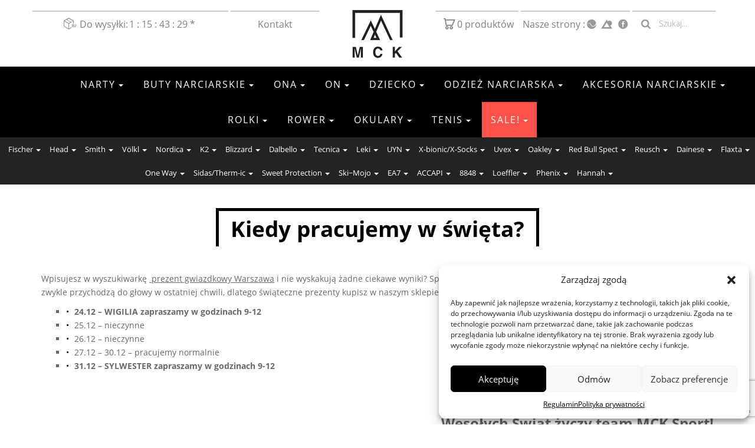

--- FILE ---
content_type: text/html; charset=UTF-8
request_url: https://mcksport.pl/promocje/sklep-narty-warszawa-praca-swieta/
body_size: 30242
content:
<!DOCTYPE html>
<html lang="pl-PL">
<head>
	<meta charset="UTF-8">
	<meta name="viewport" content="width=device-width, initial-scale=1">
	<link href="https://fonts.googleapis.com/css?family=Montserrat:400,700,800,900&display=swap&subset=cyrillic-ext" rel="stylesheet">
	<meta name="google-site-verification" content="tG8_MTDvTBEZK67-p88_UsZFXbgDvSK0KdgSwo9hEG8" />
	<meta name='robots' content='index, follow, max-image-preview:large, max-snippet:-1, max-video-preview:-1' />

<!-- Google Tag Manager for WordPress by gtm4wp.com -->
<script data-cfasync="false" data-pagespeed-no-defer>
	var gtm4wp_datalayer_name = "dataLayer";
	var dataLayer = dataLayer || [];
	const gtm4wp_use_sku_instead = 1;
	const gtm4wp_currency = 'PLN';
	const gtm4wp_product_per_impression = 0;
	const gtm4wp_clear_ecommerce = false;
	const gtm4wp_datalayer_max_timeout = 2000;
</script>
<!-- End Google Tag Manager for WordPress by gtm4wp.com -->
	<!-- This site is optimized with the Yoast SEO plugin v26.7 - https://yoast.com/wordpress/plugins/seo/ -->
	<title>Kiedy pracujemy w święta? - MCK Sport sklep sportowy</title>
<link rel='preconnect' href='//fonts.gstatic.com' crossorigin />
<link rel='preconnect' href='//www.googletagmanager.com' />
<link rel='preconnect' href='//www.google.com' />
<link rel='preconnect' href='//fonts.googleapis.com' />
<link rel='preconnect' href='//cookiedatabase.org' />
<link rel='dns-prefetch' href='//fonts.gstatic.com' />
<link rel='dns-prefetch' href='//www.googletagmanager.com' />
<link rel='dns-prefetch' href='//www.google.com' />
<link rel='dns-prefetch' href='//fonts.googleapis.com' />
<link rel='dns-prefetch' href='//cookiedatabase.org' />

	<meta name="description" content="Sklep Narty Warszawa MCK Sport otwarty w okresie przedświątecznym! Profesjonalny dobór sprzętu narciarskiego w Warszawie. Atrakcyjne ceny Fischer HEAD." />
	<link rel="canonical" href="https://mcksport.pl/promocje/sklep-narty-warszawa-praca-swieta/" />
	<meta property="og:locale" content="pl_PL" />
	<meta property="og:type" content="article" />
	<meta property="og:title" content="Kiedy pracujemy w święta? - MCK Sport sklep sportowy" />
	<meta property="og:description" content="Sklep Narty Warszawa MCK Sport otwarty w okresie przedświątecznym! Profesjonalny dobór sprzętu narciarskiego w Warszawie. Atrakcyjne ceny Fischer HEAD." />
	<meta property="og:url" content="https://mcksport.pl/promocje/sklep-narty-warszawa-praca-swieta/" />
	<meta property="og:site_name" content="MCK Sport sklep sportowy" />
	<meta property="article:published_time" content="2018-12-17T22:21:00+00:00" />
	<meta property="article:modified_time" content="2018-12-18T13:24:44+00:00" />
	<meta property="og:image" content="https://mcksport.pl/wp-content/uploads/2018/12/warszawa-pracujemy-swieta-mck-sport-fischer-head.jpg" />
	<meta property="og:image:width" content="960" />
	<meta property="og:image:height" content="360" />
	<meta property="og:image:type" content="image/jpeg" />
	<meta name="author" content="kuba" />
	<meta name="twitter:card" content="summary_large_image" />
	<meta name="twitter:label1" content="Napisane przez" />
	<meta name="twitter:data1" content="kuba" />
	<script type="application/ld+json" class="yoast-schema-graph">{"@context":"https://schema.org","@graph":[{"@type":"Article","@id":"https://mcksport.pl/promocje/sklep-narty-warszawa-praca-swieta/#article","isPartOf":{"@id":"https://mcksport.pl/promocje/sklep-narty-warszawa-praca-swieta/"},"author":{"name":"kuba","@id":"https://mcksport.pl/#/schema/person/a0eb46a822c8477052ee7dd11f357cf7"},"headline":"Kiedy pracujemy w święta?","datePublished":"2018-12-17T22:21:00+00:00","dateModified":"2018-12-18T13:24:44+00:00","mainEntityOfPage":{"@id":"https://mcksport.pl/promocje/sklep-narty-warszawa-praca-swieta/"},"wordCount":72,"image":{"@id":"https://mcksport.pl/promocje/sklep-narty-warszawa-praca-swieta/#primaryimage"},"thumbnailUrl":"https://mcksport.pl/wp-content/uploads/2018/12/warszawa-pracujemy-swieta-mck-sport-fischer-head.jpg","keywords":["godziny otwarcia","otwarte w święta","prezenty dla narciarza","sklep narciarski w warszawie","sklep narty warszawa"],"articleSection":["MCKSport - Sklep","Promocje"],"inLanguage":"pl-PL"},{"@type":"WebPage","@id":"https://mcksport.pl/promocje/sklep-narty-warszawa-praca-swieta/","url":"https://mcksport.pl/promocje/sklep-narty-warszawa-praca-swieta/","name":"Kiedy pracujemy w święta? - MCK Sport sklep sportowy","isPartOf":{"@id":"https://mcksport.pl/#website"},"primaryImageOfPage":{"@id":"https://mcksport.pl/promocje/sklep-narty-warszawa-praca-swieta/#primaryimage"},"image":{"@id":"https://mcksport.pl/promocje/sklep-narty-warszawa-praca-swieta/#primaryimage"},"thumbnailUrl":"https://mcksport.pl/wp-content/uploads/2018/12/warszawa-pracujemy-swieta-mck-sport-fischer-head.jpg","datePublished":"2018-12-17T22:21:00+00:00","dateModified":"2018-12-18T13:24:44+00:00","author":{"@id":"https://mcksport.pl/#/schema/person/a0eb46a822c8477052ee7dd11f357cf7"},"description":"Sklep Narty Warszawa MCK Sport otwarty w okresie przedświątecznym! Profesjonalny dobór sprzętu narciarskiego w Warszawie. Atrakcyjne ceny Fischer HEAD.","breadcrumb":{"@id":"https://mcksport.pl/promocje/sklep-narty-warszawa-praca-swieta/#breadcrumb"},"inLanguage":"pl-PL","potentialAction":[{"@type":"ReadAction","target":["https://mcksport.pl/promocje/sklep-narty-warszawa-praca-swieta/"]}]},{"@type":"ImageObject","inLanguage":"pl-PL","@id":"https://mcksport.pl/promocje/sklep-narty-warszawa-praca-swieta/#primaryimage","url":"https://mcksport.pl/wp-content/uploads/2018/12/warszawa-pracujemy-swieta-mck-sport-fischer-head.jpg","contentUrl":"https://mcksport.pl/wp-content/uploads/2018/12/warszawa-pracujemy-swieta-mck-sport-fischer-head.jpg","width":960,"height":360,"caption":"sklep-narty-warszawa-pracujemy-swieta-mck-sport-fischer-head"},{"@type":"BreadcrumbList","@id":"https://mcksport.pl/promocje/sklep-narty-warszawa-praca-swieta/#breadcrumb","itemListElement":[{"@type":"ListItem","position":1,"name":"MCK Sport","item":"https://mcksport.pl/"},{"@type":"ListItem","position":2,"name":"Newsy","item":"https://mcksport.pl/newsy/"},{"@type":"ListItem","position":3,"name":"Promocje","item":"https://mcksport.pl/newsy/promocje/"},{"@type":"ListItem","position":4,"name":"Kiedy pracujemy w święta?"}]},{"@type":"WebSite","@id":"https://mcksport.pl/#website","url":"https://mcksport.pl/","name":"MCK Sport sklep sportowy","description":"Fischer HEAD SMITH Carrera – sklep ze sprzętem na narty, tenisa i rower. Super ceny –  ZAPRASZAMY","potentialAction":[{"@type":"SearchAction","target":{"@type":"EntryPoint","urlTemplate":"https://mcksport.pl/?s={search_term_string}"},"query-input":{"@type":"PropertyValueSpecification","valueRequired":true,"valueName":"search_term_string"}}],"inLanguage":"pl-PL"},{"@type":"Person","@id":"https://mcksport.pl/#/schema/person/a0eb46a822c8477052ee7dd11f357cf7","name":"kuba","image":{"@type":"ImageObject","inLanguage":"pl-PL","@id":"https://mcksport.pl/#/schema/person/image/","url":"https://secure.gravatar.com/avatar/d8b7205a11db99920af468a906b6f1a33c57d91325c7803af4ad871e55ab568b?s=96&d=mm&r=g","contentUrl":"https://secure.gravatar.com/avatar/d8b7205a11db99920af468a906b6f1a33c57d91325c7803af4ad871e55ab568b?s=96&d=mm&r=g","caption":"kuba"}}]}</script>
	<!-- / Yoast SEO plugin. -->


<link rel="alternate" type="application/rss+xml" title="MCK Sport sklep sportowy &raquo; Kanał z wpisami" href="https://mcksport.pl/feed/" />
<link rel="alternate" type="application/rss+xml" title="MCK Sport sklep sportowy &raquo; Kanał z komentarzami" href="https://mcksport.pl/comments/feed/" />
<link rel="alternate" type="application/rss+xml" title="MCK Sport sklep sportowy &raquo; Kiedy pracujemy w święta? Kanał z komentarzami" href="https://mcksport.pl/promocje/sklep-narty-warszawa-praca-swieta/feed/" />
<link rel="alternate" title="oEmbed (JSON)" type="application/json+oembed" href="https://mcksport.pl/wp-json/oembed/1.0/embed?url=https%3A%2F%2Fmcksport.pl%2Fpromocje%2Fsklep-narty-warszawa-praca-swieta%2F" />
<link rel="alternate" title="oEmbed (XML)" type="text/xml+oembed" href="https://mcksport.pl/wp-json/oembed/1.0/embed?url=https%3A%2F%2Fmcksport.pl%2Fpromocje%2Fsklep-narty-warszawa-praca-swieta%2F&#038;format=xml" />
<style id='wp-img-auto-sizes-contain-inline-css' type='text/css'>
img:is([sizes=auto i],[sizes^="auto," i]){contain-intrinsic-size:3000px 1500px}
/*# sourceURL=wp-img-auto-sizes-contain-inline-css */
</style>
<link rel='stylesheet' id='wp-components-css' href='https://mcksport.pl/wp-includes/css/dist/components/style.min.css?ver=6.9' type='text/css' media='print' data-swis='loading' onload='this.media="all";this.dataset.swis="loaded"' />
<noscript><link rel='stylesheet' id='wp-components-css' href='https://mcksport.pl/wp-includes/css/dist/components/style.min.css?ver=6.9' type='text/css' media='all' /></noscript>
<link rel='stylesheet' id='woocommerce-dpd-blocks-integration-frontend-css' href='https://mcksport.pl/wp-content/plugins/woocommerce-dpd/build/point-selection-block-frontend.css?ver=1765433809' type='text/css' media='print' data-swis='loading' onload='this.media="all";this.dataset.swis="loaded"' />
<noscript><link rel='stylesheet' id='woocommerce-dpd-blocks-integration-frontend-css' href='https://mcksport.pl/wp-content/plugins/woocommerce-dpd/build/point-selection-block-frontend.css?ver=1765433809' type='text/css' media='all' /></noscript>
<link rel='stylesheet' id='woocommerce-dpd-blocks-integration-editor-css' href='https://mcksport.pl/wp-content/plugins/woocommerce-dpd/build/point-selection-block.css?ver=1765433809' type='text/css' media='print' data-swis='loading' onload='this.media="all";this.dataset.swis="loaded"' />
<noscript><link rel='stylesheet' id='woocommerce-dpd-blocks-integration-editor-css' href='https://mcksport.pl/wp-content/plugins/woocommerce-dpd/build/point-selection-block.css?ver=1765433809' type='text/css' media='all' /></noscript>
<link rel='preload' as='style' data-id='wp-block-library-css' href='https://mcksport.pl/wp-includes/css/dist/block-library/style.min.css?ver=6.9' type='text/css' media='all' />
<link rel='stylesheet' id='wp-block-library-css' href='https://mcksport.pl/wp-includes/css/dist/block-library/style.min.css?ver=6.9' type='text/css' media='print' data-swis='loading' onload='this.media="all";this.dataset.swis="loaded"' />
<noscript><link rel='stylesheet' id='wp-block-library-css' href='https://mcksport.pl/wp-includes/css/dist/block-library/style.min.css?ver=6.9' type='text/css' media='all' /></noscript>
<link rel='stylesheet' id='wc-blocks-style-css' href='https://mcksport.pl/wp-content/plugins/woocommerce/assets/client/blocks/wc-blocks.css?ver=wc-10.4.3' type='text/css' media='print' data-swis='loading' onload='this.media="all";this.dataset.swis="loaded"' />
<noscript><link rel='stylesheet' id='wc-blocks-style-css' href='https://mcksport.pl/wp-content/plugins/woocommerce/assets/client/blocks/wc-blocks.css?ver=wc-10.4.3' type='text/css' media='all' /></noscript>
<style id='global-styles-inline-css' type='text/css'>
:root{--wp--preset--aspect-ratio--square: 1;--wp--preset--aspect-ratio--4-3: 4/3;--wp--preset--aspect-ratio--3-4: 3/4;--wp--preset--aspect-ratio--3-2: 3/2;--wp--preset--aspect-ratio--2-3: 2/3;--wp--preset--aspect-ratio--16-9: 16/9;--wp--preset--aspect-ratio--9-16: 9/16;--wp--preset--color--black: #000000;--wp--preset--color--cyan-bluish-gray: #abb8c3;--wp--preset--color--white: #ffffff;--wp--preset--color--pale-pink: #f78da7;--wp--preset--color--vivid-red: #cf2e2e;--wp--preset--color--luminous-vivid-orange: #ff6900;--wp--preset--color--luminous-vivid-amber: #fcb900;--wp--preset--color--light-green-cyan: #7bdcb5;--wp--preset--color--vivid-green-cyan: #00d084;--wp--preset--color--pale-cyan-blue: #8ed1fc;--wp--preset--color--vivid-cyan-blue: #0693e3;--wp--preset--color--vivid-purple: #9b51e0;--wp--preset--gradient--vivid-cyan-blue-to-vivid-purple: linear-gradient(135deg,rgb(6,147,227) 0%,rgb(155,81,224) 100%);--wp--preset--gradient--light-green-cyan-to-vivid-green-cyan: linear-gradient(135deg,rgb(122,220,180) 0%,rgb(0,208,130) 100%);--wp--preset--gradient--luminous-vivid-amber-to-luminous-vivid-orange: linear-gradient(135deg,rgb(252,185,0) 0%,rgb(255,105,0) 100%);--wp--preset--gradient--luminous-vivid-orange-to-vivid-red: linear-gradient(135deg,rgb(255,105,0) 0%,rgb(207,46,46) 100%);--wp--preset--gradient--very-light-gray-to-cyan-bluish-gray: linear-gradient(135deg,rgb(238,238,238) 0%,rgb(169,184,195) 100%);--wp--preset--gradient--cool-to-warm-spectrum: linear-gradient(135deg,rgb(74,234,220) 0%,rgb(151,120,209) 20%,rgb(207,42,186) 40%,rgb(238,44,130) 60%,rgb(251,105,98) 80%,rgb(254,248,76) 100%);--wp--preset--gradient--blush-light-purple: linear-gradient(135deg,rgb(255,206,236) 0%,rgb(152,150,240) 100%);--wp--preset--gradient--blush-bordeaux: linear-gradient(135deg,rgb(254,205,165) 0%,rgb(254,45,45) 50%,rgb(107,0,62) 100%);--wp--preset--gradient--luminous-dusk: linear-gradient(135deg,rgb(255,203,112) 0%,rgb(199,81,192) 50%,rgb(65,88,208) 100%);--wp--preset--gradient--pale-ocean: linear-gradient(135deg,rgb(255,245,203) 0%,rgb(182,227,212) 50%,rgb(51,167,181) 100%);--wp--preset--gradient--electric-grass: linear-gradient(135deg,rgb(202,248,128) 0%,rgb(113,206,126) 100%);--wp--preset--gradient--midnight: linear-gradient(135deg,rgb(2,3,129) 0%,rgb(40,116,252) 100%);--wp--preset--font-size--small: 13px;--wp--preset--font-size--medium: 20px;--wp--preset--font-size--large: 36px;--wp--preset--font-size--x-large: 42px;--wp--preset--spacing--20: 0.44rem;--wp--preset--spacing--30: 0.67rem;--wp--preset--spacing--40: 1rem;--wp--preset--spacing--50: 1.5rem;--wp--preset--spacing--60: 2.25rem;--wp--preset--spacing--70: 3.38rem;--wp--preset--spacing--80: 5.06rem;--wp--preset--shadow--natural: 6px 6px 9px rgba(0, 0, 0, 0.2);--wp--preset--shadow--deep: 12px 12px 50px rgba(0, 0, 0, 0.4);--wp--preset--shadow--sharp: 6px 6px 0px rgba(0, 0, 0, 0.2);--wp--preset--shadow--outlined: 6px 6px 0px -3px rgb(255, 255, 255), 6px 6px rgb(0, 0, 0);--wp--preset--shadow--crisp: 6px 6px 0px rgb(0, 0, 0);}:where(.is-layout-flex){gap: 0.5em;}:where(.is-layout-grid){gap: 0.5em;}body .is-layout-flex{display: flex;}.is-layout-flex{flex-wrap: wrap;align-items: center;}.is-layout-flex > :is(*, div){margin: 0;}body .is-layout-grid{display: grid;}.is-layout-grid > :is(*, div){margin: 0;}:where(.wp-block-columns.is-layout-flex){gap: 2em;}:where(.wp-block-columns.is-layout-grid){gap: 2em;}:where(.wp-block-post-template.is-layout-flex){gap: 1.25em;}:where(.wp-block-post-template.is-layout-grid){gap: 1.25em;}.has-black-color{color: var(--wp--preset--color--black) !important;}.has-cyan-bluish-gray-color{color: var(--wp--preset--color--cyan-bluish-gray) !important;}.has-white-color{color: var(--wp--preset--color--white) !important;}.has-pale-pink-color{color: var(--wp--preset--color--pale-pink) !important;}.has-vivid-red-color{color: var(--wp--preset--color--vivid-red) !important;}.has-luminous-vivid-orange-color{color: var(--wp--preset--color--luminous-vivid-orange) !important;}.has-luminous-vivid-amber-color{color: var(--wp--preset--color--luminous-vivid-amber) !important;}.has-light-green-cyan-color{color: var(--wp--preset--color--light-green-cyan) !important;}.has-vivid-green-cyan-color{color: var(--wp--preset--color--vivid-green-cyan) !important;}.has-pale-cyan-blue-color{color: var(--wp--preset--color--pale-cyan-blue) !important;}.has-vivid-cyan-blue-color{color: var(--wp--preset--color--vivid-cyan-blue) !important;}.has-vivid-purple-color{color: var(--wp--preset--color--vivid-purple) !important;}.has-black-background-color{background-color: var(--wp--preset--color--black) !important;}.has-cyan-bluish-gray-background-color{background-color: var(--wp--preset--color--cyan-bluish-gray) !important;}.has-white-background-color{background-color: var(--wp--preset--color--white) !important;}.has-pale-pink-background-color{background-color: var(--wp--preset--color--pale-pink) !important;}.has-vivid-red-background-color{background-color: var(--wp--preset--color--vivid-red) !important;}.has-luminous-vivid-orange-background-color{background-color: var(--wp--preset--color--luminous-vivid-orange) !important;}.has-luminous-vivid-amber-background-color{background-color: var(--wp--preset--color--luminous-vivid-amber) !important;}.has-light-green-cyan-background-color{background-color: var(--wp--preset--color--light-green-cyan) !important;}.has-vivid-green-cyan-background-color{background-color: var(--wp--preset--color--vivid-green-cyan) !important;}.has-pale-cyan-blue-background-color{background-color: var(--wp--preset--color--pale-cyan-blue) !important;}.has-vivid-cyan-blue-background-color{background-color: var(--wp--preset--color--vivid-cyan-blue) !important;}.has-vivid-purple-background-color{background-color: var(--wp--preset--color--vivid-purple) !important;}.has-black-border-color{border-color: var(--wp--preset--color--black) !important;}.has-cyan-bluish-gray-border-color{border-color: var(--wp--preset--color--cyan-bluish-gray) !important;}.has-white-border-color{border-color: var(--wp--preset--color--white) !important;}.has-pale-pink-border-color{border-color: var(--wp--preset--color--pale-pink) !important;}.has-vivid-red-border-color{border-color: var(--wp--preset--color--vivid-red) !important;}.has-luminous-vivid-orange-border-color{border-color: var(--wp--preset--color--luminous-vivid-orange) !important;}.has-luminous-vivid-amber-border-color{border-color: var(--wp--preset--color--luminous-vivid-amber) !important;}.has-light-green-cyan-border-color{border-color: var(--wp--preset--color--light-green-cyan) !important;}.has-vivid-green-cyan-border-color{border-color: var(--wp--preset--color--vivid-green-cyan) !important;}.has-pale-cyan-blue-border-color{border-color: var(--wp--preset--color--pale-cyan-blue) !important;}.has-vivid-cyan-blue-border-color{border-color: var(--wp--preset--color--vivid-cyan-blue) !important;}.has-vivid-purple-border-color{border-color: var(--wp--preset--color--vivid-purple) !important;}.has-vivid-cyan-blue-to-vivid-purple-gradient-background{background: var(--wp--preset--gradient--vivid-cyan-blue-to-vivid-purple) !important;}.has-light-green-cyan-to-vivid-green-cyan-gradient-background{background: var(--wp--preset--gradient--light-green-cyan-to-vivid-green-cyan) !important;}.has-luminous-vivid-amber-to-luminous-vivid-orange-gradient-background{background: var(--wp--preset--gradient--luminous-vivid-amber-to-luminous-vivid-orange) !important;}.has-luminous-vivid-orange-to-vivid-red-gradient-background{background: var(--wp--preset--gradient--luminous-vivid-orange-to-vivid-red) !important;}.has-very-light-gray-to-cyan-bluish-gray-gradient-background{background: var(--wp--preset--gradient--very-light-gray-to-cyan-bluish-gray) !important;}.has-cool-to-warm-spectrum-gradient-background{background: var(--wp--preset--gradient--cool-to-warm-spectrum) !important;}.has-blush-light-purple-gradient-background{background: var(--wp--preset--gradient--blush-light-purple) !important;}.has-blush-bordeaux-gradient-background{background: var(--wp--preset--gradient--blush-bordeaux) !important;}.has-luminous-dusk-gradient-background{background: var(--wp--preset--gradient--luminous-dusk) !important;}.has-pale-ocean-gradient-background{background: var(--wp--preset--gradient--pale-ocean) !important;}.has-electric-grass-gradient-background{background: var(--wp--preset--gradient--electric-grass) !important;}.has-midnight-gradient-background{background: var(--wp--preset--gradient--midnight) !important;}.has-small-font-size{font-size: var(--wp--preset--font-size--small) !important;}.has-medium-font-size{font-size: var(--wp--preset--font-size--medium) !important;}.has-large-font-size{font-size: var(--wp--preset--font-size--large) !important;}.has-x-large-font-size{font-size: var(--wp--preset--font-size--x-large) !important;}
/*# sourceURL=global-styles-inline-css */
</style>

<style id='classic-theme-styles-inline-css' type='text/css'>
/*! This file is auto-generated */
.wp-block-button__link{color:#fff;background-color:#32373c;border-radius:9999px;box-shadow:none;text-decoration:none;padding:calc(.667em + 2px) calc(1.333em + 2px);font-size:1.125em}.wp-block-file__button{background:#32373c;color:#fff;text-decoration:none}
/*# sourceURL=/wp-includes/css/classic-themes.min.css */
</style>
<link rel='stylesheet' id='contact-form-7-css' href='https://mcksport.pl/wp-content/plugins/contact-form-7/includes/css/styles.css?ver=6.1.4' type='text/css' media='print' data-swis='loading' onload='this.media="all";this.dataset.swis="loaded"' />
<noscript><link rel='stylesheet' id='contact-form-7-css' href='https://mcksport.pl/wp-content/plugins/contact-form-7/includes/css/styles.css?ver=6.1.4' type='text/css' media='all' /></noscript>
<link rel='stylesheet' id='woocommerce-layout-css' href='https://mcksport.pl/wp-content/plugins/woocommerce/assets/css/woocommerce-layout.css?ver=10.4.3' type='text/css' media='print' data-swis='loading' onload='this.media="all";this.dataset.swis="loaded"' />
<noscript><link rel='stylesheet' id='woocommerce-layout-css' href='https://mcksport.pl/wp-content/plugins/woocommerce/assets/css/woocommerce-layout.css?ver=10.4.3' type='text/css' media='all' /></noscript>
<link rel='stylesheet' id='woocommerce-smallscreen-css' href='https://mcksport.pl/wp-content/plugins/woocommerce/assets/css/woocommerce-smallscreen.css?ver=10.4.3' type='text/css' media='only screen and (max-width: 768px)' />
<link rel='stylesheet' id='woocommerce-general-css' href='https://mcksport.pl/wp-content/plugins/woocommerce/assets/css/woocommerce.css?ver=10.4.3' type='text/css' media='print' data-swis='loading' onload='this.media="all";this.dataset.swis="loaded"' />
<noscript><link rel='stylesheet' id='woocommerce-general-css' href='https://mcksport.pl/wp-content/plugins/woocommerce/assets/css/woocommerce.css?ver=10.4.3' type='text/css' media='all' /></noscript>
<style id='woocommerce-inline-inline-css' type='text/css'>
.woocommerce form .form-row .required { visibility: visible; }
/*# sourceURL=woocommerce-inline-inline-css */
</style>
<link rel='stylesheet' id='cmplz-general-css' href='https://mcksport.pl/wp-content/plugins/complianz-gdpr/assets/css/cookieblocker.min.css?ver=1766383753' type='text/css' media='print' data-swis='loading' onload='this.media="all";this.dataset.swis="loaded"' />
<noscript><link rel='stylesheet' id='cmplz-general-css' href='https://mcksport.pl/wp-content/plugins/complianz-gdpr/assets/css/cookieblocker.min.css?ver=1766383753' type='text/css' media='all' /></noscript>
<link rel='preload' as='style' data-id='MCK-style-css' href='https://mcksport.pl/wp-content/themes/MCK/style.css?ver=6.9' type='text/css' media='all' />
<link rel='stylesheet' id='MCK-style-css' href='https://mcksport.pl/wp-content/themes/MCK/style.css?ver=6.9' type='text/css' media='print' data-swis='loading' onload='this.media="all";this.dataset.swis="loaded"' />
<noscript><link rel='stylesheet' id='MCK-style-css' href='https://mcksport.pl/wp-content/themes/MCK/style.css?ver=6.9' type='text/css' media='all' /></noscript>
<link rel='preload' as='style' data-id='bootstrap-style-css' href='https://mcksport.pl/wp-content/themes/MCK/assets/frameworks/bootstrap/css/bootstrap.min.css?ver=6.9' type='text/css' media='all' />
<link rel='stylesheet' id='bootstrap-style-css' href='https://mcksport.pl/wp-content/themes/MCK/assets/frameworks/bootstrap/css/bootstrap.min.css?ver=6.9' type='text/css' media='print' data-swis='loading' onload='this.media="all";this.dataset.swis="loaded"' />
<noscript><link rel='stylesheet' id='bootstrap-style-css' href='https://mcksport.pl/wp-content/themes/MCK/assets/frameworks/bootstrap/css/bootstrap.min.css?ver=6.9' type='text/css' media='all' /></noscript>
<link rel='stylesheet' id='MCKTheme-css' href='https://mcksport.pl/wp-content/themes/MCK/assets/css/main.css?013&#038;ver=6.9' type='text/css' media='all' />
<link rel='stylesheet' id='payu-blik-field-styles-css' href='https://mcksport.pl/wp-content/plugins/woocommerce-gateway-payu-pl/assets/css/blik_field.css?ver=1' type='text/css' media='print' data-swis='loading' onload='this.media="all";this.dataset.swis="loaded"' />
<noscript><link rel='stylesheet' id='payu-blik-field-styles-css' href='https://mcksport.pl/wp-content/plugins/woocommerce-gateway-payu-pl/assets/css/blik_field.css?ver=1' type='text/css' media='all' /></noscript>
<link rel='stylesheet' id='jquery-lazyloadxt-spinner-css-css' href='//mcksport.pl/wp-content/plugins/a3-lazy-load/assets/css/jquery.lazyloadxt.spinner.css?ver=6.9' type='text/css' media='print' data-swis='loading' onload='this.media="all";this.dataset.swis="loaded"' />
<noscript><link rel='stylesheet' id='jquery-lazyloadxt-spinner-css-css' href='//mcksport.pl/wp-content/plugins/a3-lazy-load/assets/css/jquery.lazyloadxt.spinner.css?ver=6.9' type='text/css' media='all' /></noscript>
<link rel='stylesheet' id='a3a3_lazy_load-css' href='//mcksport.pl/wp-content/uploads/sass/a3_lazy_load.min.css?ver=1581230413' type='text/css' media='print' data-swis='loading' onload='this.media="all";this.dataset.swis="loaded"' />
<noscript><link rel='stylesheet' id='a3a3_lazy_load-css' href='//mcksport.pl/wp-content/uploads/sass/a3_lazy_load.min.css?ver=1581230413' type='text/css' media='all' /></noscript>
<script type="text/javascript" src="https://mcksport.pl/wp-includes/js/jquery/jquery.min.js?ver=3.7.1" id="jquery-core-js"></script>
<script type="text/javascript" src="https://mcksport.pl/wp-content/plugins/woocommerce/assets/js/jquery-blockui/jquery.blockUI.min.js?ver=2.7.0-wc.10.4.3" id="wc-jquery-blockui-js" defer="defer" data-wp-strategy="defer"></script>
<script type="text/javascript" id="wc-add-to-cart-js-extra">
/* <![CDATA[ */
var wc_add_to_cart_params = {"ajax_url":"/wp-admin/admin-ajax.php","wc_ajax_url":"/?wc-ajax=%%endpoint%%","i18n_view_cart":"Zobacz koszyk","cart_url":"https://mcksport.pl/koszyk/","is_cart":"","cart_redirect_after_add":"no"};
//# sourceURL=wc-add-to-cart-js-extra
/* ]]> */
</script>
<script type="text/javascript" src="https://mcksport.pl/wp-content/plugins/woocommerce/assets/js/frontend/add-to-cart.min.js?ver=10.4.3" id="wc-add-to-cart-js" defer="defer" data-wp-strategy="defer"></script>
<script type="text/javascript" src="https://mcksport.pl/wp-content/plugins/woocommerce/assets/js/js-cookie/js.cookie.min.js?ver=2.1.4-wc.10.4.3" id="wc-js-cookie-js" defer="defer" data-wp-strategy="defer"></script>
<script type="text/javascript" id="woocommerce-js-extra">
/* <![CDATA[ */
var woocommerce_params = {"ajax_url":"/wp-admin/admin-ajax.php","wc_ajax_url":"/?wc-ajax=%%endpoint%%","i18n_password_show":"Poka\u017c has\u0142o","i18n_password_hide":"Ukryj has\u0142o"};
//# sourceURL=woocommerce-js-extra
/* ]]> */
</script>
<script type="text/javascript" src="https://mcksport.pl/wp-content/plugins/woocommerce/assets/js/frontend/woocommerce.min.js?ver=10.4.3" id="woocommerce-js" defer="defer" data-wp-strategy="defer"></script>
<link rel="https://api.w.org/" href="https://mcksport.pl/wp-json/" /><link rel="alternate" title="JSON" type="application/json" href="https://mcksport.pl/wp-json/wp/v2/posts/16948" /><link rel="EditURI" type="application/rsd+xml" title="RSD" href="https://mcksport.pl/xmlrpc.php?rsd" />
<link rel='shortlink' href='https://mcksport.pl/?p=16948' />
		<script type="text/javascript">
			(function (w, d, s, i, dl) {
				w._ceneo = w._ceneo || function () {
					w._ceneo.e = w._ceneo.e || [];
					w._ceneo.e.push(arguments);
				};
				const f = d.getElementsByTagName(s)[0], j = d.createElement(s);
				j.defer = true;
				j.src = "https://ssl.ceneo.pl/ct/v5/script.js?accountGuid=" + i + "&t=" + Date.now() + (dl ? "&dl=" + dl : '');
				f.parentNode.insertBefore(j, f);
			})(window, document, "script", "5afcd4cf-47c0-4938-8616-bf20c5625f9c");
		</script>
					<style>.cmplz-hidden {
					display: none !important;
				}</style>
<!-- Google Tag Manager for WordPress by gtm4wp.com -->
<!-- GTM Container placement set to manual -->
<script data-cfasync="false" data-pagespeed-no-defer>
	var dataLayer_content = {"pagePostType":"post","pagePostType2":"single-post","pageCategory":["mcksport-sklep","promocje"],"pageAttributes":["godziny-otwarcia","otwarte-w-swieta","prezenty-dla-narciarza","sklep-narciarski-w-warszawie","sklep-narty-warszawa"],"pagePostAuthor":"kuba"};
	dataLayer.push( dataLayer_content );
</script>
<script data-cfasync="false" data-pagespeed-no-defer>
(function(w,d,s,l,i){w[l]=w[l]||[];w[l].push({'gtm.start':
new Date().getTime(),event:'gtm.js'});var f=d.getElementsByTagName(s)[0],
j=d.createElement(s),dl=l!='dataLayer'?'&l='+l:'';j.async=true;j.src=
'//www.googletagmanager.com/gtm.js?id='+i+dl;f.parentNode.insertBefore(j,f);
})(window,document,'script','dataLayer','GTM-5BWBXXC');
</script>
<!-- End Google Tag Manager for WordPress by gtm4wp.com -->	<noscript><style>.woocommerce-product-gallery{ opacity: 1 !important; }</style></noscript>
	<link rel="icon" href="https://mcksport.pl/wp-content/uploads/2016/10/mck-sport-logo-little-150x148.png" sizes="32x32" />
<link rel="icon" href="https://mcksport.pl/wp-content/uploads/2016/10/mck-sport-logo-little.png" sizes="192x192" />
<link rel="apple-touch-icon" href="https://mcksport.pl/wp-content/uploads/2016/10/mck-sport-logo-little.png" />
<meta name="msapplication-TileImage" content="https://mcksport.pl/wp-content/uploads/2016/10/mck-sport-logo-little.png" />
<style>.easypack_show_geowidget {
                                  background:  #FCC905 !important;
                                }</style>	<!-- Google tag (gtag.js) -->
<script async src="https://www.googletagmanager.com/gtag/js?id=G-EP9S3H1PYZ"></script>
<script>
  window.dataLayer = window.dataLayer || [];
  function gtag(){dataLayer.push(arguments);}
  gtag('js', new Date());

  gtag('config', 'G-EP9S3H1PYZ');
</script>
</head>
<body data-rsssl=1 class="wp-singular post-template-default single single-post postid-16948 single-format-standard wp-theme-MCK theme-MCK woocommerce-no-js">

<!-- GTM Container placement set to manual -->
<!-- Google Tag Manager (noscript) -->
				<noscript><iframe src="https://www.googletagmanager.com/ns.html?id=GTM-5BWBXXC" height="0" width="0" style="display:none;visibility:hidden" aria-hidden="true"></iframe></noscript>
<!-- End Google Tag Manager (noscript) -->	<!-- Nawigacja -->
		<header class="micro-bar">
	<div class="container">
		<div class="row">			
			<div class="col-xs-5 col-sm-5 col-md-5 col-lg-5 mcb-ko left-mbar">
			
				<span class="email-adres icon-fast-delivery"><a href="#" data-toggle="modal" data-target="#myModal-wysylka" title="Informacja o czasie do najbliższej wysyłki">
				<span class="nag-wys">Wysyłka </span>
				<span class="nag-wys-d">Do wysyłki:</span>
					<div id="clockdiv">
						  <div style="display:inline-block;">
							<span class="days"></span>
							<div  style="display:inline-block;">:</div>
						  </div>
						  <div style="display:inline-block;">
							<span class="hours"></span>
							<div style="display:inline-block;">:</div>
						  </div>
						  <div style="display:inline-block;">
							<span class="minutes"></span>
							<div  style="display:inline-block;">:</div>
						  </div>
						  <div style="display:inline-block;">
							<span class="seconds"></span>
							<div  style="display:inline-block;">*</div>
						  </div>
						</div>
				</a></span>
				
				<span class="telefon icon-telefon"><a href="#" title="MCKSport Kontakt" data-toggle="modal" data-target="#myModal-kontakt">Kontakt</a></span>
				
			</div>		
			<div class="col-xs-2 col-sm-2 col-lg-2 col-md-2 logo-header">
								<a href="https://mcksport.pl/" title="MCK Sport - oficjalny sklep Fischer, HEAD, SMITH, Carrera i Polaroid w Polsce"><img src="https://mcksport.pl/wp-content/uploads/2020/08/logo_MCK_Sport_200x200-1.png" alt="MCK Sport - oficjalny sklep Fischer, HEAD, SMITH, Carrera i Polaroid w Polsce" class="img-responsive"></a>
			</div>
			
			<div class="col-xs-5 col-sm-5 col-md-5 col-lg-5 mcb-fon">
				<div class="koszyk">
											<a class="koszyk-head icon-koszyk" href="https://mcksport.pl/koszyk/" title="Zobacz koszyk">
									
							<span class="count-prduct"> 0							<span class="pre-text-prod">produktów</span>
							</span>
						</a>
				</div>
				<div class="nasze-serwisy">
					<span class="mcb-ns">Nasze strony</span>
					<span class="mcb-ns-m">:</span>
													
								<a class="mcb-s icon-sygnet-hala-tenisowa" href="https://halatenisowa.pl/" title="HalaTenisowa.pl" target="_blank"></a>
							
								<a class="mcb-s icon-sygnet-strefa-ski" href="http://strefa.ski/" title="Strefa.ski" target="_blank"></a>
							
								<a class="mcb-s icon-facebook" href="https://pl-pl.facebook.com/MCK-Sport-1659183604367729/" title="Facebook" target="_blank"></a>
																</div>
				<div class="szukajka-menu">
		
	<form role="search" method="get" class="woocommerce-product-search search-form-head-mobile" action="https://mcksport.pl/">
		<input type="search" pattern=".{3,}" required title="Minimum 3 znaki aby wyszukać!" id="woocommerce-product-search-field-0" class="search-field mobi-search-field" placeholder="Wpisz aby wyszukać..." value="" name="s" />
		<button type="submit" class="icon-search szukaj-mobi">Szukaj</button>
		<span class="icon-search hideshow-search"></span>
		<input type="hidden" name="post_type" value="product" />	
	</form>

	<form role="search" method="get" class="woocommerce-product-search search-form-head" action="https://mcksport.pl/">
		<button type="submit" class="icon-search"></button>
		<input type="search"  pattern=".{3,}" required title="Minimum 3 znaki aby wyszukać!" id="woocommerce-product-search-field-1" class="search-field" placeholder="Szukaj..." value="" name="s" />
		<input type="hidden" name="post_type" value="product" />
	</form>
</div>




			</div>
		</div>
	</div>
</header>	<!-- Nawigacja -->
	<div id="page" class="hfeed site">
	<!-- menu -->
		<nav id="masthead" class="site-header" role="banner">
    <div class="navbar yamm">
        <div class="navbar-header">
            <button type="button" data-toggle="collapse" data-target="#navbar-collapse-grid" class="navbar-toggle">
                <span class="icon-bar"></span><span class="icon-bar"></span><span class="icon-bar"></span></button>
        </div>
        <div id="navbar-collapse-grid" class="navbar-collapse collapse">

        <!-- Nav 1 -->
            <ul class="nav navbar-nav nav-1bar">
                <!-- menu 2 element -- Narty -->
                <li class="dropdown yamm-fw">
                    <a href="#" data-toggle="dropdown" class="dropdown-toggle" aria-expanded="false">Narty<b class="caret"></b></a>
                    <ul class="dropdown-menu">
                        <div class="container">
                           <div class="col-sm-4">
                                <li><a class="cat-link-menu" href="https://mcksport.pl/kategoria-produktu/narty/narty-race/" title="Narty Race">Narty Race</a></li>
                                <li><a class="cat-link-menu" href="https://mcksport.pl/kategoria-produktu/narty/uniwersalne/" title="Narty Uniwersalne">Narty Uniwersalne</a></li>
                                <li><a class="cat-link-menu" href="https://mcksport.pl/kategoria-produktu/narty/freeride/" title="Narty Freeride">Narty Freeride</a></li>
                                <li><a class="cat-link-menu" href="https://mcksport.pl/kategoria-produktu/narty/skitourowe/" title="Narty Skitourowe">Narty Skitourowe</a></li>
                                <li><a class="cat-link-menu" href="https://mcksport.pl/kategoria-produktu/narty/worldcup-narty/" title="Narty Zawodnicze">Narty Zawodnicze</a></li>
                                <li><a class="cat-link-menu" href="https://mcksport.pl/kategoria-produktu/narty/damskie-narty/" title="Narty Damskie">Narty Damskie</a></li>
                                <li><a class="cat-link-menu" href="https://mcksport.pl/kategoria-produktu/narty/juniorskie-narty/" title="Narty Juniorskie">Narty Juniorskie</a></li>
                            </div>
                            <div class="col-sm-4">
                                <li><a class="cat-link-menu" href="https://mcksport.pl/kategoria-produktu/narty-zjazdowe-fischer/" title="Narty Fischer">Narty Fischer</a></li>
                                <li><a class="cat-link-menu" href="https://mcksport.pl/kategoria-produktu/narty-zjazdowe-head/" title="Narty Head">Narty Head</a></li>
                                <li><a class="cat-link-menu" href="https://mcksport.pl/kategoria-produktu/narty-nordica/" title="Narty Nordica">Narty Nordica</a></li>
                                <li><a class="cat-link-menu" href="https://mcksport.pl/kategoria-produktu/producent/volkl/narty-volkl/" title="Narty Volkl">Narty Volkl</a></li>
								<li><a class="cat-link-menu" href="https://mcksport.pl/kategoria-produktu/blizzard/" title="Narty Blizzard">Narty Blizzard</a></li>
                                <li><a class="cat-link-menu" href="https://mcksport.pl/wiazania-narciarskie/" title="Wiązania"><span>Wiązania</span></a></li>
                            </div>
							
							 <div class="col-sm-4">
                                <li><a class="cat-link-menu" href="https://mcksport.pl/centrum-testowe-nart/" title="Centrum Testowe Nart"><span>Centrum Testowe Nart</span></a></li>
								<li><a class="cat-link-menu" href="https://mcksport.pl/ski-mojo-warszawa/" title="Ski-Mojo Warszawa"><span>Ski-Mojo Warszawa</span></a></li>
                            </div>
							
                        </div>
                    </ul>
                </li>
                <!-- // menu 2 element -- Narty -->

                <!-- menu 2 element -- Buty narciarskie -->
                <li class="dropdown yamm-fw">
                    <a href="#" data-toggle="dropdown" class="dropdown-toggle" aria-expanded="false">Buty narciarskie<b class="caret"></b></a>
                    <ul class="dropdown-menu">
                        <div class="container">
                            <div class="col-sm-4">
                                <li><a class="cat-link-menu" href="https://mcksport.pl/kategoria-produktu/buty-narciarskie/buty-meskie/" title="Buty męskie">Buty męskie</a></li>
                                <li><a class="cat-link-menu" href="https://mcksport.pl/kategoria-produktu/buty-narciarskie/buty-damskie/" title="Buty damskie">Buty damskie</a></li>
                                <li><a class="cat-link-menu" href="https://mcksport.pl/kategoria-produktu/buty-narciarskie/buty-juniorskie/" title="Buty juniorskie">Buty juniorskie</a></li>
                                <li><a class="cat-link-menu" href="https://mcksport.pl/kategoria-produktu/buty-narciarskie/buty-skitourowe/" title="Buty skitourowe">Buty skitourowe</a></li>
                                <li><a class="cat-link-menu" href="https://mcksport.pl/kategoria-produktu/buty-narciarskie/buty-hybrydowe/" title="Buty hybrydowe">Buty hybrydowe</a></li>
                            </div>
                            <div class="col-sm-4">
                                <li><a class="cat-link-menu" href="https://mcksport.pl/kategoria-produktu/buty-narciarskie-fischer/" title="Buty narciarskie Fischer">Buty narciarskie Fischer</a></li>
                                <li><a class="cat-link-menu" href="https://mcksport.pl/kategoria-produktu/buty-narciarskie-head/" title="Buty narciarskie Head">Buty narciarskie Head</a></li>
                                <li><a class="cat-link-menu" href="https://mcksport.pl/kategoria-produktu/buty-narciarskie-nordica/" title="Buty narciarskie Nordica">Buty narciarskie Nordica</a></li>
                                <li><a class="cat-link-menu" href="https://mcksport.pl/kategoria-produktu/buty-narciarskie-k2/" title="Buty narciarskie K2">Buty narciarskie K2</a></li>
								<li><a class="cat-link-menu" href="https://mcksport.pl/kategoria-produktu/tecnica/" title="Buty narciarskie Tecnica">Buty narciarskie Tecnica</a></li>
                                <li><a class="cat-link-menu" href="https://mcksport.pl/kategoria-produktu/buty-narciarskie-dalbello/" title="Buty narciarskie Dalbello">Buty narciarskie Dalbello</a></li>
                            </div>
                            <div class="col-sm-4">
                                <li><a class="cat-link-menu" href="https://mcksport.pl/bootfitting/" title="Bootfitting"><span>Bootfitting</span></a></li>
                                <li><a class="cat-link-menu" href="https://mcksport.pl/wkladki-do-butow-narciarskich/" title="Wkładki Custom"><span>Wkładki Custom</span></a></li>
								<li><a class="cat-link-menu" href="https://mcksport.pl/cennik-bootfitting-warszawa/" title="Cennik Bootfitting"><span>Cennik Bootfitting</span></a></li>
								<li><a class="cat-link-menu" href="https://mcksport.pl/kategoria-produktu/sidas/wkladki-do-butow-narciarskich/" title="Wkładki Narciarskie">Wkładki Narciarskie</a></li>
								<li><a class="cat-link-menu" href="https://mcksport.pl/kategoria-produktu/akcesoria-ski/akcesoria-bootfitting/" title="Akcesoria Bootfitting">Akcesoria Bootfitting</a></li>
                            </div>
                        </div>
                    </ul>
                </li>
                <!-- // menu 2 element -- Buty narciarskie -->

                <!-- menu 2 element -- ONA -->
                <li class="dropdown yamm-fw">
                    <a href="#" data-toggle="dropdown" class="dropdown-toggle" aria-expanded="false">Ona<b class="caret"></b></a>
                    <ul class="dropdown-menu">
                        <div class="container">
                           <div class="col-sm-offset-2 col-sm-4">
                                <li><a class="cat-link-menu" href="https://mcksport.pl/kategoria-produktu/narty/damskie-narty/" title="Narty damskie">Narty damskie</a></li>
                                <li><a class="cat-link-menu" href="https://mcksport.pl/kategoria-produktu/buty-narciarskie/buty-damskie/" title="Buty narciarskie damskie">Buty narciarskie damskie</a></li>
                                <li><a class="cat-link-menu" href="https://mcksport.pl/kategoria-produktu/kask-ski-snb/kaski-damskie/" title="Kaski narciarskie damskie">Kaski narciarskie damskie</a></li>
                                <li><a class="cat-link-menu" href="https://mcksport.pl/kategoria-produktu/gogle/gogle-damskie/" title="Gogle narciarskie damskie">Gogle narciarskie damskie</a></li>
                                <li><a class="cat-link-menu" href="https://mcksport.pl/kategoria-produktu/akcesoria-ski/kije-narciarskie/kije-damskie/" title="Kije narciarskie damskie">Kije narciarskie damskie</a></li>
                            </div>
                            <div class="col-sm-4">
                                <li><a class="cat-link-menu" href="https://mcksport.pl/kategoria-produktu/odziez-ski-snb/kurtki-narciarskie-damskie/" title="Kurtki narciarskie damskie">Kurtki narciarskie damskie</a></li>
                                <li><a class="cat-link-menu" href="https://mcksport.pl/kategoria-produktu/odziez-ski-snb/spodnie-narciarskie-damskie/" title="Spodnie narciarskie damskie">Spodnie narciarskie damskie</a></li>
                                <li><a class="cat-link-menu" href="https://mcksport.pl/kategoria-produktu/odziez-ski-snb/midlayer/polary-bluzy-damskie/" title="Druga warstwa damska">Druga warstwa damska</a></li>
                                <li><a class="cat-link-menu" href="https://mcksport.pl/kategoria-produktu/bielizna-termoaktywna-2/bielizna-termoaktywna-damska/" title="Bielizna termoaktywna damska">Bielizna termoaktywna damska</a></li>
                                <li><a class="cat-link-menu" href="https://mcksport.pl/kategoria-produktu/odziez-ski-snb/skarpety-narciarskie/skarpety-damskie/" title="Skarpety narciarskie damskie">Skarpety narciarskie damskie</a></li>
                                <li><a class="cat-link-menu" href="https://mcksport.pl/kategoria-produktu/odziez-ski-snb/rekawiczki-narciarskie/rekawiczki-damskie/" title="Rękawice narciarskie damskie">Rękawice narciarskie damskie</a></li>
                            </div>
                        </div>
                    </ul>
                </li>
                <!-- // menu 2 element -- ONA -->

                <!-- menu 3 element -- ON -->
                <li class="dropdown yamm-fw">
                    <a href="#" data-toggle="dropdown" class="dropdown-toggle" aria-expanded="false">On<b class="caret"></b></a>
                    <ul class="dropdown-menu">
                        <div class="container">
                            
                            <div class="col-sm-4">
                                <li><a class="cat-link-menu" href="https://mcksport.pl/kategoria-produktu/narty/narty-race/" title="Narty Race">Narty Race</a></li>
                                <li><a class="cat-link-menu" href="https://mcksport.pl/kategoria-produktu/narty/uniwersalne/" title="Narty Uniwersalne">Narty Uniwersalne</a></li>
                                <li><a class="cat-link-menu" href="https://mcksport.pl/kategoria-produktu/narty/freeride/" title="Narty Freeride">Narty Freeride</a></li>
                                <li><a class="cat-link-menu" href="https://mcksport.pl/kategoria-produktu/narty/skitourowe/" title="Narty Skitourowe">Narty Skitourowe</a></li>
                                <li><a class="cat-link-menu" href="https://mcksport.pl/kategoria-produktu/narty/worldcup-narty/" title="Narty Zawodnicze">Narty Zawodnicze</a></li>
                            </div>
                            <div class="col-sm-4">
                                <li><a class="cat-link-menu" href="https://mcksport.pl/kategoria-produktu/buty-narciarskie/buty-meskie/" title="Buty narciarskie męskie">Buty narciarskie męskie</a></li>
                                <li><a class="cat-link-menu" href="https://mcksport.pl/kategoria-produktu/kask-ski-snb/kaski-meskie/" title="Kaski narciarskie męskie">Kaski narciarskie męskie</a></li>
                                <li><a class="cat-link-menu" href="https://mcksport.pl/kategoria-produktu/gogle/gogle-meskie/" title="Gogle narciarskie męskie">Gogle narciarskie męskie</a></li>
                                <li><a class="cat-link-menu" href="https://mcksport.pl/kategoria-produktu/akcesoria-ski/kije-narciarskie/kije-narciarskie-meskie/" title="Kije narciarskie męskie">Kije narciarskie męskie</a></li>

                            </div>
                            <div class="col-sm-4">
                                <li><a class="cat-link-menu" href="https://mcksport.pl/kategoria-produktu/odziez-ski-snb/kurtki-narciarskie-meskie/" title="Kurtki narciarskie męskie">Kurtki narciarskie męskie</a></li>
                                <li><a class="cat-link-menu" href="https://mcksport.pl/kategoria-produktu/odziez-ski-snb/spodnie-narciarskie-meskie/" title="Spodnie narciarskie męskie">Spodnie narciarskie męskie</a></li>
                                <li><a class="cat-link-menu" href="https://mcksport.pl/kategoria-produktu/odziez-ski-snb/midlayer/polary-bluzy-meskie/" title="Druga warstwa męska">Druga warstwa męska</a></li>
                                <li><a class="cat-link-menu" href="https://mcksport.pl/kategoria-produktu/bielizna-termoaktywna-2/bielizna-termoaktywna-meska/" title="Bielizna termoaktywna męska">Bielizna termoaktywna męska</a></li>
                                <li><a class="cat-link-menu" href="https://mcksport.pl/kategoria-produktu/odziez-ski-snb/skarpety-narciarskie/skarpety-meskie/" title="Skarpety narciarskie męskie">Skarpety narciarskie męskie</a></li>
                                <li><a class="cat-link-menu" href="https://mcksport.pl/kategoria-produktu/odziez-ski-snb/rekawiczki-narciarskie/rekawiczki-meskie/" title="Rękawice narciarskie męskie">Rękawice narciarskie męskie</a></li>
                            </div>
                        </div>
                    </ul>
                </li>
                <!-- // menu 3 element -- ON -->

                <!-- menu 2 element -- Dziecko -->
                <li class="dropdown yamm-fw">
                    <a href="#" data-toggle="dropdown" class="dropdown-toggle" aria-expanded="false">Dziecko<b class="caret"></b></a>
                    <ul class="dropdown-menu">
                        <div class="container">
                           <div class="col-sm-offset-2 col-sm-4">
                                <li><a class="cat-link-menu" href="https://mcksport.pl/kategoria-produktu/narty/juniorskie-narty/" title="Narty juniorskie">Narty juniorskie</a></li>
                                <li><a class="cat-link-menu" href="https://mcksport.pl/kategoria-produktu/buty-narciarskie/buty-juniorskie/" title="Buty narciarskie juniorskie">Buty narciarskie juniorskie</a></li>
                                <li><a class="cat-link-menu" href="https://mcksport.pl/kategoria-produktu/kask-ski-snb/kaski-juniorskie/" title="Kaski narciarskie juniorskie">Kaski narciarskie juniorskie</a></li>
                                <li><a class="cat-link-menu" href="https://mcksport.pl/kategoria-produktu/gogle/gogle-juniorskie/" title="Gogle narciarskie juniorskie">Gogle narciarskie juniorskie</a></li>
                                <li><a class="cat-link-menu" href="https://mcksport.pl/kategoria-produktu/akcesoria-ski/kije-narciarskie/kije-juniorskie/" title="Kije narciarskie juniorskie">Kije narciarskie juniorskie</a></li>
                            </div>
                            <div class="col-sm-4">
                                <li><a class="cat-link-menu" href="https://mcksport.pl/kategoria-produktu/odziez-ski-snb/kurtki-narciarskie-juniorskie/" title="Kurtki narciarskie juniorskie">Kurtki narciarskie juniorskie</a></li>
                                <li><a class="cat-link-menu" href="https://mcksport.pl/kategoria-produktu/odziez-ski-snb/spodnie-narciarskie-juniorskie/" title="Spodnie narciarskie juniorskie">Spodnie narciarskie juniorskie</a></li>
                                <li><a class="cat-link-menu" href="https://mcksport.pl/kategoria-produktu/odziez-ski-snb/midlayer/polary-bluzy-juniorskie/" title="Druga warstwa juniorska">Druga warstwa juniorska</a></li>
                                <li><a class="cat-link-menu" href="https://mcksport.pl/kategoria-produktu/bielizna-termoaktywna-2/bielizna-termoaktywna-dla-dzieci/" title="Bielizna termoaktywna juniorska">Bielizna termoaktywna juniorska</a></li>
                                <li><a class="cat-link-menu" href="https://mcksport.pl/kategoria-produktu/odziez-ski-snb/skarpety-narciarskie/skarpety-juniorskie/" title="Skarpety narciarskie juniorskie">Skarpety narciarskie juniorskie</a></li>
                                <li><a class="cat-link-menu" href="https://mcksport.pl/kategoria-produktu/odziez-ski-snb/rekawiczki-narciarskie/rekawiczki-juniorskie/" title="Rękawice narciarskie juniorskie">Rękawice narciarskie juniorskie</a></li>
                            </div>
                        </div>
                    </ul>
                </li>
                <!-- // menu 2 element -- Dziecko -->

                <!-- menu 1 element - Odzież Narciarska -->
                <li class="dropdown">
                    <a href="#" data-toggle="dropdown" class="dropdown-toggle" aria-expanded="false">Odzież Narciarska<b class="caret"></b></a>
                    <ul role="menu" class="dropdown-menu">
                        <li><a class="cat-link-menu" href="https://mcksport.pl/kategoria-produktu/odziez-ski/kurtki-narciarskie-odziez-ski/" title="Kurtki narciarskie">Kurtki narciarskie</a></li>
                        <li><a class="cat-link-menu" href="https://mcksport.pl/kategoria-produktu/odziez-ski/spodnie-narciarskie-odziez-ski/" title="Spodnie narciarskie">Spodnie narciarskie</a></li>
                        <li><a class="cat-link-menu" href="https://mcksport.pl/kategoria-produktu/odziez-ski-snb/midlayer/" title="Druga warstwa">Druga warstwa</a></li>
                        <li><a class="cat-link-menu" href="https://mcksport.pl/kategoria-produktu/odziez-ski-snb/bielizna-termoaktywna/" title="Bielizna termoaktywna">Bielizna termoaktywna</a></li>
                        <li><a class="cat-link-menu" href="https://mcksport.pl/kategoria-produktu/odziez-ski-snb/skarpety-narciarskie/" title="Skarpety narciarskie">Skarpety Narciarskie</a></li>
                        <li><a class="cat-link-menu" href="https://mcksport.pl/kategoria-produktu/odziez-ski-snb/rekawiczki-narciarskie/" title="Rękawice Narciarskie">Rękawice Narciarskie</a></li>
                        <li><a class="cat-link-menu" href="https://mcksport.pl/kategoria-produktu/odziez-ski-snb/softshell-odziez-ski-snb/" title="Softshell">Softshell</a></li>
                        <li><a class="cat-link-menu" href="https://mcksport.pl/kategoria-produktu/odziez-ski-snb/kamizelki/" title="Kamizelki">Kamizelki</a></li>
                        <li><a class="cat-link-menu" href="https://mcksport.pl/kategoria-produktu/odziez-ski-snb/apres-ski/" title="Odzież apresski">Odzież apresski</a></li>
                        <li><a class="cat-link-menu" href="https://mcksport.pl/kategoria-produktu/akcesoria-ski/bandana-narty/" title="Bandany, kominiarki, maski">Bandany, kominiarki, maski</a></li>
                        <li><a class="cat-link-menu" href="https://mcksport.pl/kategoria-produktu/odziez-ski-snb/czapki-narciarskie/" title="Czapki">Czapki</a></li>
                    </ul>
                </li>
                <!-- // Menu 1 element - Odzież Narciarska  -->

                <!-- menu 3 element -- Akcesoria Narciarskie -->
                <li class="dropdown yamm-fw">
                    <a href="#" data-toggle="dropdown" class="dropdown-toggle" aria-expanded="false">Akcesoria Narciarskie<b class="caret"></b></a>
                    <ul class="dropdown-menu">
                        <div class="container">
                            <div class="col-sm-4">
                                <li><a class="cat-link-menu" href="https://mcksport.pl/kategoria-produktu/kask-ski-snb/" title="Kaski narciarskie">Kaski narciarskie</a></li>
                                <li><a class="cat-link-menu" href="https://mcksport.pl/kategoria-produktu/kask-ski-snb/akcesoria-do-kaskow/" title="Akcesoria do kasków">Akcesoria do kasków</a></li>
                                <li><a class="cat-link-menu" href="https://mcksport.pl/kategoria-produktu/gogle/" title="Gogle narciarskie">Gogle narciarskie</a></li>
                                <li><a class="cat-link-menu" href="https://mcksport.pl/kategoria-produktu/gogle/szyby-do-gogli/" title="Szyby do gogli">Szyby do gogli</a></li>
                                <li><a class="cat-link-menu" href="https://mcksport.pl/kategoria-produktu/gogle/okulary-przeciwsloneczne/" title="Okulary przeciwsłoneczne">Okulary przeciwsłoneczne</a></li>
                            </div>
                            <div class="col-sm-4">
                                <li><a class="cat-link-menu" href="https://mcksport.pl/kategoria-produktu/akcesoria-ski/kije-narciarskie/" title="Kije Narciarskie"><span>Kije Narciarskie</span></a></li>
                                <li><a class="cat-link-menu" href="https://mcksport.pl/kategoria-produktu/akcesoria-ski/kije-narciarskie/kije-worldcup/" title="Kije Race">Kije race</a></li>
                                <li><a class="cat-link-menu" href="https://mcksport.pl/kategoria-produktu/akcesoria-ski/kije-narciarskie/kije-unisex/" title="Kije uniwersalne">Kije uniwersalne</a></li>
                                <li><a class="cat-link-menu" href="https://mcksport.pl/kategoria-produktu/akcesoria-ski/kije-narciarskie/kije-carbon/" title="Kije carbonowe">Kije carbonowe</a></li>
                                <li><a class="cat-link-menu" href="https://mcksport.pl/kategoria-produktu/akcesoria-ski/kije-narciarskie/kije-damskie/" title="Kije damskie">Kije damskie</a></li>
                                <li><a class="cat-link-menu" href="https://mcksport.pl/kategoria-produktu/akcesoria-ski/kije-narciarskie/kije-juniorskie/" title="Kije juniorskie">Kije juniorskie</a></li>
                            </div>
                            <div class="col-sm-4">
                                <li><a class="cat-link-menu" href="https://mcksport.pl/kategoria-produktu/akcesoria-ski/pokrowce-na-narty/" title="Pokrowce na narty">Pokrowce na narty</a></li>
                                <li><a class="cat-link-menu" href="https://mcksport.pl/kategoria-produktu/akcesoria-ski/pokrowce-na-buty/" title="Pokrowce na buty">Pokrowce na buty</a></li>
                                <li><a class="cat-link-menu" href="https://mcksport.pl/kategoria-produktu/akcesoria-ski/torby-akcesoria-ski/" title="Torby Narciarskie">Torby Narciarskie</a></li>
                                <li><a class="cat-link-menu" href="https://mcksport.pl/kategoria-produktu/akcesoria-ski/plecaki/" title="Plecaki Narciarskie">Plecaki Narciarskie</a></li>
                                <li><a class="cat-link-menu" href="https://mcksport.pl/kategoria-produktu/akcesoria-ski/ski-rzepy/" title="Ski rzepy">Ski rzepy</a></li>
                                <li><a class="cat-link-menu" href="https://mcksport.pl/kategoria-produktu/akcesoria-ski/smary/" title="Smary">Smary</a></li>
                                <li><a class="cat-link-menu" href="https://mcksport.pl/kategoria-produktu/sidas/wkladki-do-butow-narciarskich/" title="Wkładki do butów">Wkładki do butów</a></li>
                                <li><a class="cat-link-menu" href="https://mcksport.pl/kategoria-produktu/sidas/suszarki/" title="Suszarki do butów">Suszarki do butów</a></li>
                                <li><a class="cat-link-menu" href="https://mcksport.pl/kategoria-produktu/sidas/protectory/" title="Protectory / żele">Protectory / żele</a></li>
                            </div>
                        </div>
                    </ul>
                </li>
                <!-- // menu 3 element -- Akcesoria Narciarskie -->

                <!-- Menu 4 element - Rolki -->
                <li class="dropdown yamm-fw">
                    <a href="#" data-toggle="dropdown" class="dropdown-toggle" aria-expanded="false">Rolki<b class="caret"></b></a>
                    <ul class="dropdown-menu">
                        <div class="container">
                            <div class="col-sm-2">
                                <li><a class="cat-link-menu" href="https://mcksport.pl/kategoria-produktu/rolki/" title="Rolki"><span>Rolki</span></a></li>
                                <li><a class="cat-link-menu" href="https://mcksport.pl/kategoria-produktu/rolki/rolki-meskie/" title="Męskie">Męskie</a></li>
                                <li><a class="cat-link-menu" href="https://mcksport.pl/kategoria-produktu/rolki/rolki-damskie/" title="Damskie">Damskie</a></li>
                                <li><a class="cat-link-menu" href="https://mcksport.pl/kategoria-produktu/rolki-2/kids/" title="Dziecięce">Dziecięce</a></li>
                                <li><a class="cat-link-menu" href="https://mcksport.pl/kategoria-produktu/rolki/rolki-3-kolowe/" title="3 kołowe">3 kołowe</a></li>
                                <li><a class="cat-link-menu" href="https://mcksport.pl/kategoria-produktu/rolki-2/fitness/" title="Fitness">Fitness</a></li>
                                <li><a class="cat-link-menu" href="https://mcksport.pl/kategoria-produktu/rolki-2/urban/" title="Urban">Urban</a></li>
                                <li><a class="cat-link-menu" href="https://mcksport.pl/kategoria-produktu/rolki-2/speed/" title="Speed">Speed</a></li>
                            </div>
                            <div class="col-sm-2">
                                <li><a class="cat-link-menu" href="https://mcksport.pl/kategoria-produktu/producent/rollerblade/rolki-rollerblade/" title="Rolki Rollerblade">Rolki Rollerblade</a></li>
                                <li><a class="cat-link-menu" href="https://mcksport.pl/kategoria-produktu/producent/fr-skates/rolki-fr/" title="Rolki FR">Rolki FR</a></li>
                                <li><a class="cat-link-menu" href="https://mcksport.pl/kategoria-produktu/rolki-k2/" title="Rolki K2">Rolki K2</a></li>
                                <li><a class="cat-link-menu" href="https://mcksport.pl/kategoria-produktu/rolki-fila/" title="Rolki FILA">Rolki FILA</a></li>
                                <li><a class="cat-link-menu" href="https://mcksport.pl/kategoria-produktu/producent/fr-skates/rolki-seba/" title="Rolki Seba">Rolki Seba</a></li>
                                <li><a class="cat-link-menu" href="https://mcksport.pl/kategoria-produktu/tempish/rolki-2/" title="Rolki Tempish">Rolki Tempish</a></li>
                            </div>
                            <div class="col-sm-2">
                                <li><a class="cat-link-menu" href="https://mcksport.pl/kategoria-produktu/akcesoria-rolkowe/" title="Akcesoria rolkowe"><span>Akcesoria rolkowe</span></a></li>
                                <li><a class="cat-link-menu" href="https://mcksport.pl/kategoria-produktu/akcesoria-rolkowe/kaski-akcesoria-rolkowe/" title="Kaski">Kaski</a></li>
                                <li><a class="cat-link-menu" href="https://mcksport.pl/kategoria-produktu/akcesoria-rolkowe/ochraniacze-akcesoria-rolkowe/" title="Ochraniacze">Ochraniacze</a></li>
                                <li><a class="cat-link-menu" href="https://mcksport.pl/kategoria-produktu/akcesoria-rolkowe/plecaki-i-torby-akcesoria-rolkowe/" title="Plecaki i torby">Plecaki i torby</a></li>
                                <li><a class="cat-link-menu" href="https://mcksport.pl/kategoria-produktu/akcesoria-rolkowe/skarpetki/" title="Skarpetki">Skarpetki</a></li>
                                <li><a class="cat-link-menu" href="https://mcksport.pl/kategoria-produktu/akcesoria-rolkowe/wkladki-do-rolek-akcesoria-rolkowe/" title="Wkładki do rolek">Wkładki do rolek</a></li>
                                <li><a class="cat-link-menu" href="https://mcksport.pl/kategoria-produktu/akcesoria-rolkowe/czesci-zamienne/" title="Części zamienne">Części zamienne</a></li>
                                <li><a class="cat-link-menu" href="https://mcksport.pl/kategoria-produktu/sidas/akcesoria-sidas/" title="Bootfitting rolek">Bootfitting rolek</a></li>
                            </div>
                            <div class="col-sm-2">
                                <li><a class="cat-link-menu" href="https://mcksport.pl/kategoria-produktu/akcesoria-rolkowe/kaski-akcesoria-rolkowe/" title="Kaski na Rolki"><span>Kaski na Rolki</span></a></li>
                                <li><a class="cat-link-menu" href="https://mcksport.pl/kategoria-produktu/producent/rollerblade/ochraniacze/kaski-na-rolki/" title="Kaski Rollerblade">Kaski Rollerblade</a></li>
                                <li><a class="cat-link-menu" href="https://mcksport.pl/kategoria-produktu/k2/kaski-na-rolki-k2/" title="Kaski K2">Kaski K2</a></li>
                                <li><a class="cat-link-menu" href="https://mcksport.pl/kategoria-produktu/producent/briko/kaski-rowerowe-briko/" title="Kaski Briko">Kaski Briko</a></li>
                                <li><a class="cat-link-menu" href="https://mcksport.pl/kategoria-produktu/kaski-rowerowe-smith/" title="Kaski Smith">Kaski Smith</a></li>
                                <li><a class="cat-link-menu" href="https://mcksport.pl/kategoria-produktu/producent/carrera/kaski-rowerowe-carrera/" title="Kaski Carrera">Kaski Carrera</a></li>
                                <li><a class="cat-link-menu" href="https://mcksport.pl/kategoria-produktu/fila/kaski-fila/" title="Kaski FILA">Kaski FILA</a></li>
                            </div>
							<div class="col-sm-4">
                                <li><a class="cat-link-menu" href="https://mcksport.pl/kategoria-produktu/tempish/hulajnogi/" title="Hulajnogi"><span>Hulajnogi</span></a></li>
								<li><a class="cat-link-menu" href="https://mcksport.pl/kategoria-produktu/tempish/longboard/" title="Longboardy"><span>Longboardy</span></a></li>
								<li><a class="cat-link-menu" href="https://mcksport.pl/kategoria-produktu/tempish/deskorolki/" title="Deskorolki"><span>Deskorolki</span></a></li>
								<li><a class="cat-link-menu" href="https://mcksport.pl/kategoria-produktu/sport/padel/" title="Padel"><span>Padel</span></a></li>
								<li><a class="cat-link-menu" href="https://mcksport.pl/kategoria-produktu/zegarki/" title="Zegarki"><span>Zegarki</span></a></li>
                            </div>
							
                        </div>
                    </ul>
                </li>
                <!-- // Menu 4 element - Rolki --->

                <!-- menu 3 element -- Rower -->
                <li class="dropdown yamm-fw">
                    <a href="#" data-toggle="dropdown" class="dropdown-toggle" aria-expanded="false">Rower<b class="caret"></b></a>
                    <ul class="dropdown-menu">
                        <div class="container">
                        <div class="col-sm-3">
                                <li><a class="cat-link-menu" href="https://mcksport.pl/kategoria-produktu/rowery/rowery-academy/" title="Rower dla dzieci"><span>Rower dla dzieci</span></a></li>
                                <li><a class="cat-link-menu" href="https://mcksport.pl/kategoria-produktu/rowery/rowery-academy/biegowki-academy-1/" title="Rowery - koła 12 cali - od 1,5 roku">Rowery - koła 12 cali - od 1,5 roku</a></li>
                                <li><a class="cat-link-menu" href="https://mcksport.pl/kategoria-produktu/rowery/rowery-academy/academy-2-kola-14-cali/" title="Rowery - koła 14 cali - dla 2-4 latka">Rowery - koła 14 cali - dla 2-4 latka</a></li>
                                <li><a class="cat-link-menu" href="https://mcksport.pl/kategoria-produktu/rowery/rowery-academy/academy-3-kola-16-cali/" title="Rowery - koła 16 cali - dla 4-6 latka">Rowery - koła 16 cali - dla 4-6 latka</a></li>
                                <li><a class="cat-link-menu" href="https://mcksport.pl/kategoria-produktu/rowery/rowery-academy/academy-4-kola-20-cali/" title="Rowery - koła 20 cali - dla 6-8 latka ">Rowery - koła 20 cali - dla 6-8 latka</a></li>
                                <li><a class="cat-link-menu" href="https://mcksport.pl/kategoria-produktu/rowery/rowery-academy/academy-5-kola-24-cale/" title="Rowery - koła 24 cali - dla 7-11 latka">Rowery - koła 24 cali - dla 7-11 latka</a></li>
                                <li><a class="cat-link-menu" href="https://mcksport.pl/kategoria-produktu/rowery/rowery-academy/academy-6-kola-26-cali/" title="Rowery - koła 26 cali - dla 10-14 latka">Rowery - koła 26 cali - dla 10-14 latka</a></li>
                                <li><a class="cat-link-menu" href="https://mcksport.pl/kategoria-produktu/rowery/akcesoria-rowerowe/" title="Akcesoria Rowerowe">Akcesoria Rowerowe</a></li>
                            </div>
                            <div class="col-sm-3">
                                <li><a class="cat-link-menu" href="https://mcksport.pl/kategoria-produktu/kaski-rowerowe/" title="Kaski rowerowe"><span>Kaski rowerowe</span></a></li>
                                <li><a class="cat-link-menu" href="https://mcksport.pl/kategoria-produktu/kaski-rowerowe/kaski-szosowe-i-gravel/" title="Kaski szosowe & gravel">Kaski szosowe & gravel</a></li>
                                <li><a class="cat-link-menu" href="https://mcksport.pl/kategoria-produktu/kaski-rowerowe/kaski-mtb-i-enduro/" title="Kaski MTB & enduro">Kaski MTB & enduro</a></li>
                                <li><a class="cat-link-menu" href="https://mcksport.pl/kategoria-produktu/kaski-rowerowe/kaski-miejskie/" title="Kaski miejskie">Kaski miejskie</a></li>
                                <li><a class="cat-link-menu" href="https://mcksport.pl/kategoria-produktu/kaski-rowerowe/kaski-juniorskie-kaski-rowerowe/" title="Kaski juniorskie">Kaski juniorskie</a></li>
                            </div>
                            <div class="col-sm-3">
                                <li><a class="cat-link-menu" href="https://mcksport.pl/kategoria-produktu/kaski-rowerowe-smith/" title="Kaski rowerowe Smith">Kaski rowerowe Smith</a></li>
                                <li><a class="cat-link-menu" href="https://mcksport.pl/kategoria-produktu/producent/uvex/kaski-rowerowe-uvex/" title="Kaski rowerowe UVEX">Kaski rowerowe UVEX</a></li>
                                <li><a class="cat-link-menu" href="https://mcksport.pl/kategoria-produktu/sweet-protection/kaski-rowerowe-sweet-protection/" title="Kaski Sweet Protection">Kaski rowerowe Sweet Protection</a></li>
                                <li><a class="cat-link-menu" href="https://mcksport.pl/kategoria-produktu/producent/rudy-project/kaski-rowerowe-rudy-project/" title="Kaski rowerowe Rudy Project">Kaski rowerowe Rudy Project</a></li>
                                <li><a class="cat-link-menu" href="https://mcksport.pl/kategoria-produktu/producent/leatt/kaski-rowerowe-leatt-mtb/" title="Kaski rowerowe Leatt MTB">Kaski rowerowe Leatt MTB</a></li>
                                <li><a class="cat-link-menu" href="https://mcksport.pl/kategoria-produktu/producent/briko/kaski-rowerowe-briko/" title="Kaski rowerowe Briko">Kaski rowerowe Briko</a></li>   
                            </div>
                            <div class="col-sm-3">
                                <li><a class="cat-link-menu" href="https://mcksport.pl/kategoria-produktu/odziez-rowerowa/" title="Odzież rowerowa"><span>Odzież rowerowa</span></a></li>
                                <li><a class="cat-link-menu" href="https://mcksport.pl/kategoria-produktu/odziez-rowerowa/odziez-rowerowa-loeffler/" title="Odzież Loeffler">Odzież Loeffler</a></li>
                                <li><a class="cat-link-menu" href="https://mcksport.pl/kategoria-produktu/producent/uyn/na-rower-i-do-biegania/" title="Odzież UYN">Odzież UYN</a></li>
                            </div>
                        </div>
                    </ul>
                </li>
                <!-- // menu 3 element -- Rower -->

                <!-- menu 2 element -- Okulary -->
                <li class="dropdown yamm-fw">
                    <a href="#" data-toggle="dropdown" class="dropdown-toggle" aria-expanded="false">Okulary<b class="caret"></b></a>
                    <ul class="dropdown-menu">
                        <div class="container">
                           <div class="col-sm-offset-2 col-sm-4">
                                <li><a class="cat-link-menu" href="https://mcksport.pl/kategoria-produktu/okulary-przeciwsloneczne-2/" title="Okulary"><span>Okulary</span></a></li>
                                <li><a class="cat-link-menu" href="https://mcksport.pl/kategoria-produktu/okulary-przeciwsloneczne-2/okulary-przeciwsloneczne-damskie/" title="okulary damskie">okulary damskie</a></li>
                                <li><a class="cat-link-menu" href="https://mcksport.pl/kategoria-produktu/okulary-przeciwsloneczne-2/okulary-przeciwsloneczne-meskie/" title="okulary męskie">okulary męskie</a></li>
                                <li><a class="cat-link-menu" href="https://mcksport.pl/kategoria-produktu/okulary-przeciwsloneczne-2/okulary-przeciwsloneczne-dzieciece/" title="okulary dziecięce">okulary dziecięce</a></li>
                                <li><a class="cat-link-menu" href="https://mcksport.pl/kategoria-produktu/okulary-przeciwsloneczne-2/okulary-aviator-okulary-przeciwsloneczne-2/" title="aviator">aviator</a></li>
                                <li><a class="cat-link-menu" href="https://mcksport.pl/kategoria-produktu/okulary-przeciwsloneczne-2/okulary-sportowe-okulary-przeciwsloneczne-2/" title="sportowe">sportowe</a></li>
                                <li><a class="cat-link-menu" href="https://mcksport.pl/kategoria-produktu/okulary-przeciwsloneczne-2/okulary-wayfarer-okulary-przeciwsloneczne-2/" title="wayfarer">wayfarer</a></li>


                            </div>
                            <div class="col-sm-4">
                                <li><a class="cat-link-menu" href="https://mcksport.pl/kategoria-produktu/okulary-smith/" title="Okulary Smith">Okulary Smith</a></li>
                                <li><a class="cat-link-menu" href="https://mcksport.pl/kategoria-produktu/producent/polaroid/" title="Okulary Polaroid">Okulary Polaroid</a></li>
                                <li><a class="cat-link-menu" href="https://mcksport.pl/kategoria-produktu/producent/uvex/okulary-uvex/" title="Okulary UVEX">Okulary UVEX</a></li>
                                <li><a class="cat-link-menu" href="https://mcksport.pl/kategoria-produktu/producent/rudy-project/okulary-rudy-project/" title="Okulary Rudy Project">Okulary Rudy Project</a></li>
                                <li><a class="cat-link-menu" href="https://mcksport.pl/kategoria-produktu/sweet-protection/okulary-sweet-protection/" title="Okulary Sweet Protection">Okulary Sweet Protection</a></li>
                                <li><a class="cat-link-menu" href="https://mcksport.pl/kategoria-produktu/producent/carrera/okulary/" title="Okulary Carrera">Okulary Carrera</a></li>
                                <li><a class="cat-link-menu" href="https://mcksport.pl/kategoria-produktu/flaxta/okulary-flaxta/" title="Okulary Flaxta">Okulary Flaxta</a></li>
                                <li><a class="cat-link-menu" href="https://mcksport.pl/kategoria-produktu/gogle-head/okulary-head/" title="Okulary Head">Okulary Head</a></li>
                            </div>
                        </div>
                    </ul>
                </li>
                <!-- // menu 2 element -- Okulary -->

                <!-- Menu 4 element - Tenis-->
                <li class="dropdown yamm-fw">
                    <a href="#" data-toggle="dropdown" class="dropdown-toggle" aria-expanded="false">Tenis<b class="caret"></b></a>
                    <ul class="dropdown-menu">
                        <div class="container">
                            <div class="col-sm-3">
                                <li><a class="cat-link-menu" href="https://mcksport.pl/kategoria-produktu/rakiety-tenisowe/" title="Rakiety Tenisowe"><span>Rakiety Tenisowe</span></a></li>
                                <li><a class="cat-link-menu" href="https://mcksport.pl/kategoria-produktu/rakiety-tenisowe/rakiety-tenisowe-305/" title="ekspert większe niż 305g">ekspert większe niż 305g</a></li>
                                <li><a class="cat-link-menu" href="https://mcksport.pl/kategoria-produktu/rakiety-tenisowe/rakiety-tenisowe-280-304/" title="zaawansowany od 280g do 304g">zaawansowany od 280g do 304g</a></li>
                                <li><a class="cat-link-menu" href="https://mcksport.pl/kategoria-produktu/rakiety-tenisowe/rakiety-tenisowe-260-279/" title="zaawansowany od 260g do 279g">zaawansowany od 260g do 279g</a></li>
                                <li><a class="cat-link-menu" href="https://mcksport.pl/kategoria-produktu/rakiety-tenisowe/rakiety-tenisowe-do-259/" title="początkujący do 259g">początkujący do 259g</a></li>
                                <li><a class="cat-link-menu" href="https://mcksport.pl/kategoria-produktu/rakiety-tenisowe/rakiety-juniorskie/" title="Rakiety Juniorskie">Rakiety Juniorskie</a></li>
								<li><a class="cat-link-menu" href="https://mcksport.pl/kategoria-produktu/sport/padel/" title="Padel"><span>Padel</span></a></li>
                            </div>
                            <div class="col-sm-3">
                                <li><a class="cat-link-menu" href="https://mcksport.pl/kategoria-produktu/linia-head/head-radical/" title="Head Radical">Head Radical</a></li>
                                <li><a class="cat-link-menu" href="https://mcksport.pl/kategoria-produktu/linia-head/head-gravity/" title="Head Gravity">Head Gravity</a></li>
                                <li><a class="cat-link-menu" href="https://mcksport.pl/kategoria-produktu/linia-head/head-speed/" title="Head Speed">Head Speed</a></li>
                                <li><a class="cat-link-menu" href="https://mcksport.pl/kategoria-produktu/linia-head/head-extreme/" title="Head Extreme">Head Extreme</a></li>
                                <li><a class="cat-link-menu" href="https://mcksport.pl/kategoria-produktu/linia-head/head-prestige/" title="Head Prestige">Head Prestige</a></li>
                                <li><a class="cat-link-menu" href="https://mcksport.pl/kategoria-produktu/linia-head/head-boom/" title="Head Boom">Head Boom</a></li>
                                <li><a class="cat-link-menu" href="https://mcksport.pl/kategoria-produktu/linia-head/head-instinct/" title="Head Instinct">Head Instinct</a></li>
                                <li><a class="cat-link-menu" href="https://mcksport.pl/kategoria-produktu/producent/tecnifibre/rakiety/" title="Rakiety Tecnifibre">Rakiety Tecnifibre</a></li>
                            </div>
                            <div class="col-sm-3">
                                <li><a class="cat-link-menu" href="https://mcksport.pl/kategoria-produktu/odziez-i-obuwie-tenis/" title="Odzież i obuwie"><span>Odzież i obuwie</span></a></li>
                                <li><a class="cat-link-menu" href="https://mcksport.pl/kategoria-produktu/odziez-i-obuwie-tenis/bluzy-kurtki/" title="Bluzy, Kurtki">Bluzy, Kurtki</a></li>
                                <li><a class="cat-link-menu" href="https://mcksport.pl/kategoria-produktu/odziez-i-obuwie-tenis/tenis-koszulki/" title="Koszulki">Koszulki</a></li>
                                <li><a class="cat-link-menu" href="https://mcksport.pl/kategoria-produktu/odziez-i-obuwie-tenis/spodenki-tenisowe/" title="Spodenki tenisowe">Spodenki tenisowe</a></li>
                                <li><a class="cat-link-menu" href="https://mcksport.pl/kategoria-produktu/odziez-i-obuwie-tenis/buty-tenisowe/" title="Buty tenisowe">Buty tenisowe</a></li>
                                <li><a class="cat-link-menu" href="https://mcksport.pl/kategoria-produktu/sidas/wkladki-do-butow/" title="Wkładki do butów tenisowych">Wkładki do butów tenisowych</a></li>
                                <li><a class="cat-link-menu" href="https://mcksport.pl/kategoria-produktu/odziez-i-obuwie-tenis/opaski-skarpety/" title="Opaski, skarpety">Opaski, skarpety</a></li>
                            </div>
                            <div class="col-sm-3">
                                <li><a class="cat-link-menu" href="https://mcksport.pl/kategoria-produktu/akcesoria-tenisowe/" title="Akcesoria Tenisowe"><span>Akcesoria Tenisowe</span></a></li>
                                <li><a class="cat-link-menu" href="https://mcksport.pl/kategoria-produktu/akcesoria-tenisowe/torby-tenisowe/" title="Torby tenisowe">Torby tenisowe</a></li>
                                <li><a class="cat-link-menu" href="https://mcksport.pl/kategoria-produktu/akcesoria-tenisowe/pilki/" title="Piłki">Piłki</a></li>
                                <li><a class="cat-link-menu" href="https://mcksport.pl/kategoria-produktu/akcesoria-tenisowe/naciagi/" title="Naciągi">Naciągi</a></li>
                                <li><a class="cat-link-menu" href="https://mcksport.pl/kategoria-produktu/akcesoria-tenisowe/owijki/" title="Owijki">Owijki</a></li>
                                <li><a class="cat-link-menu" href="https://mcksport.pl/kategoria-produktu/akcesoria-tenisowe/inne/" title="Inne">Inne</a></li>
                            </div>
                        </div>
                    </ul>
                </li>
                <!-- // Menu 4 element - Tenis-->



                <!-- menu promocyjne -->
                <li class="dropdown promotion">
                    <a href="#" data-toggle="dropdown" class="dropdown-toggle" aria-expanded="false">SALE!<b class="caret"></b></a>
                    <ul role="menu" class="dropdown-menu">
                        <li><a class="cat-link-menu" href="https://mcksport.pl/kategoria-produktu/outlet-narciarski/wyprzedaz-nart/" title="Wyprzedaż nart">Wyprzedaż nart</a></li>
                        <li><a class="cat-link-menu" href="https://mcksport.pl/kategoria-produktu/outlet-narciarski/wyprzedaz-butow-narciarskich/" title="Wyprzedaż butów">Wyprzedaż butów</a></li>
                        <li><a class="cat-link-menu" href="https://mcksport.pl/kategoria-produktu/outlet-narciarski/wyprzedaz-gogli/" title="Wyprzedaż gogli">Wyprzedaż gogli</a></li>
                        <li><a class="cat-link-menu" href="https://mcksport.pl/kategoria-produktu/outlet-narciarski/wyprzedaz-kaskow/" title="Wyprzedaż kasków">Wyprzedaż kasków</a></li>
                        <li><a class="cat-link-menu" href="https://mcksport.pl/kategoria-produktu/prezent-dla-narciarza/" title="Prezent dla narciarza">Prezent dla narciarza</a></li>
                        <li><a class="cat-link-menu" href="https://mcksport.pl/kategoria-produktu/outlet-narciarski/wyprzedaz-okularow-przeciwslonecznych/" title="Wyprzedaż okularów przeciwsłonecznych">Wyprzedaż okularów</a></li>
                        <li><a class="cat-link-menu" href="https://mcksport.pl/kategoria-produktu/outlet-narciarski/wyprzedaz-kaskow-rowerowych/" title="Wyprzedaż kasków rowerowych">Wyprzedaż kasków rowerowych</a></li>
                    </ul>
                </li>
                <!-- // Menu promocyjne  -->
            </ul>
        <!-- // Nav 1 -->

        <!-- Nav 2 -->
            <ul class="nav navbar-nav nav-2bar">
                <!-- Menu 4 element - Fischer-->
                <li class="dropdown yamm-fw">
                    <a href="#" data-toggle="dropdown" class="dropdown-toggle" aria-expanded="false">Fischer<b class="caret"></b></a>
                    <ul class="dropdown-menu">
                        <div class="container">
                            <div class="col-sm-3">
                                <li><a class="cat-link-menu" href="https://mcksport.pl/kategoria-produktu/narty-zjazdowe-fischer/" title="Narty zjazdowe Fischer"><span>NARTY ZJAZDOWE FISCHER</span></a></li>
                                <li><a class="cat-link-menu" href="https://mcksport.pl/kategoria-produktu/narty-zjazdowe-fischer/race-narty-zjazdowe-fischer/" title="Fischer Race">Fischer Race</a></li>
                                <li><a class="cat-link-menu" href="https://mcksport.pl/kategoria-produktu/narty-zjazdowe-fischer/curv/" title="Fischer Curv">Fischer Curv</a></li>
                                <li><a class="cat-link-menu" href="https://mcksport.pl/kategoria-produktu/narty-zjazdowe-fischer/rc-one/" title="Fischer RC ONE">Fischer RC ONE</a></li>
								<li><a class="cat-link-menu" href="https://mcksport.pl/kategoria-produktu/narty-zjazdowe-fischer/fischer-ranger-narty-zjazdowe-fischer/" title="Fischer Ranger">Fischer Ranger</a></li>
                                <li><a class="cat-link-menu" href="https://mcksport.pl/kategoria-produktu/narty-zjazdowe-fischer/fischer-women-selection/" title="Fischer Women Selection">Fischer Women Selection</a></li>
                                <li><a class="cat-link-menu" href="https://mcksport.pl/kategoria-produktu/narty-zjazdowe-fischer/junior/" title="Fischer Junior">Fischer Junior</a></li>
                                <li><a class="cat-link-menu" href="https://mcksport.pl/kategoria-produktu/narty-zjazdowe-fischer/worldcup/" title="Fischer Competition Race">Fischer Competition Race</a></li>
                            </div>
                            <div class="col-sm-3">
                                <li><a class="cat-link-menu" href="https://mcksport.pl/kategoria-produktu/buty-narciarskie-fischer/" title="Buty narciarskie Fischer"><span>BUTY NARCIARSKIE FISCHER</span></a></li>
                                <li><a class="cat-link-menu" href="https://mcksport.pl/kategoria-produktu/buty-narciarskie-fischer/rc4-lv-98mm/" title="Fischer RC4 LV">Fischer RC4 LV</a></li>
                                <li><a class="cat-link-menu" href="https://mcksport.pl/kategoria-produktu/buty-narciarskie-fischer/rc4-mv-100mm/" title="Fischer RC4 MV">Fischer RC4 MV</a></li>
                                <li><a class="cat-link-menu" href="https://mcksport.pl/kategoria-produktu/buty-narciarskie-fischer/rc4-hv-102mm/" title="Fischer RC4 HV">Fischer RC4 HV</a></li> 
                                <li><a class="cat-link-menu" href="https://mcksport.pl/kategoria-produktu/buty-narciarskie-fischer/fischer-rc-one-buty/" title="Fischer RC ONE">Fischer RC ONE</a></li>
                                <li><a class="cat-link-menu" href="https://mcksport.pl/kategoria-produktu/buty-narciarskie-fischer/fischer-ranger-one/" title="Fischer Ranger ONE">Fischer Ranger ONE</a></li>
                                <li><a class="cat-link-menu" href="https://mcksport.pl/kategoria-produktu/buty-narciarskie-fischer/fischer-ranger/" title="Fischer Ranger Free">Fischer Ranger</a></li>
                                <li><a class="cat-link-menu" href="https://mcksport.pl/kategoria-produktu/buty-narciarskie-fischer/fischer-tour/" title="Fischer Tour">Fischer Tour</a></li>
                                <li><a class="cat-link-menu" href="https://mcksport.pl/kategoria-produktu/buty-narciarskie-fischer/buty-fischer-junior/" title="Fischer Junior">Fischer Junior</a></li>
                                <li><a class="cat-link-menu" href="https://mcksport.pl/kategoria-produktu/buty-narciarskie-fischer/fischer-podium/" title="Fischer Podium">Fischer Podium</a></li>
                            </div>
                            <div class="col-sm-3">
                                <li><a class="cat-link-menu" href="https://mcksport.pl/kategoria-produktu/odziez-sportowa-fischer/" title="Odzież Narciarska Fischer"><span>Odzież Narciarska Fischer</span></a></li>
                                <li><a class="cat-link-menu" href="https://mcksport.pl/kategoria-produktu/odziez-sportowa-fischer/kurtki-narciarskie-fischer/" title="Kurtki narciarskie Fischer">Kurtki narciarskie Fischer</a></li>
                                <li><a class="cat-link-menu" href="https://mcksport.pl/kategoria-produktu/odziez-sportowa-fischer/spodnie-narciarskie-fischer/" title="Spodnie narciarskie Fischer">Spodnie narciarskie Fischer</a></li>
                                <li><a class="cat-link-menu" href="https://mcksport.pl/kategoria-produktu/odziez-sportowa-fischer/druga-warstwa-fischer/" title="Druga warstwa Fischer">Druga warstwa Fischer</a></li>
                                <li><a class="cat-link-menu" href="https://mcksport.pl/kategoria-produktu/odziez-sportowa-fischer/fischer-apresski/" title="Fischer Apresski">Fischer Apresski</a></li>
                                <li><a class="cat-link-menu" href="https://mcksport.pl/kategoria-produktu/odziez-sportowa-fischer/czapki-fischer-odziez-sportowa-fischer/" title="Czapki Fischer">Czapki Fischer</a></li>
                                <li><a class="cat-link-menu" href="https://mcksport.pl/kategoria-produktu/odziez-sportowa-fischer/rekawiczki-fischer/" title="Rękawiczki Fischer">Rękawiczki Fischer</a></li>
                                <li><a class="cat-link-menu" href="https://mcksport.pl/kategoria-produktu/odziez-sportowa-fischer/skarpety-fischer/" title="Skarpety Fischer">Skarpety Fischer</a></li>
                            </div>
                            <div class="col-sm-3">
                                <li><a class="cat-link-menu" href="https://mcksport.pl/kategoria-produktu/sprzet-fischer/" title="Akcesoria Narciarskie Fischer"><span>Akcesoria Narciarskie Fischer</span></a></li>
                                <li><a class="cat-link-menu" href="https://mcksport.pl/kategoria-produktu/sprzet-fischer/kije-narciarskie-fischer/" title="Kije narciarskie Fischer">Kije narciarskie Fischer</a></li>
                                <li><a class="cat-link-menu" href="https://mcksport.pl/kategoria-produktu/sprzet-fischer/pokrowce-na-narty-fischer-sprzet-fischer/" title="Pokrowce na narty Fischer">Pokrowce na narty Fischer</a></li>
                                <li><a class="cat-link-menu" href="https://mcksport.pl/kategoria-produktu/sprzet-fischer/pokrowce-na-buty-fischer/" title="Pokrowce na buty Fischer">Pokrowce na buty Fischer</a></li>                 
                                <li><a class="cat-link-menu" href="https://mcksport.pl/kategoria-produktu/sprzet-fischer/torby-podrozne-fischer/" title="Torby podróżne Fischer">Torby podróżne Fischer</a></li>
                                <li><a class="cat-link-menu" href="https://mcksport.pl/kategoria-produktu/sprzet-fischer/plecaki-fischer/" title="Plecaki Narciarskie Fischer">Plecaki Narciarskie Fischer</a></li>
                                <li><a class="cat-link-menu" href="https://mcksport.pl/kategoria-produktu/sprzet-fischer/kaski-i-gogle-fischer/" title="Kaski i gogle Fischer">Kaski i gogle Fischer</a></li>
                                <li><a class="cat-link-menu" href="https://mcksport.pl/kategoria-produktu/sprzet-fischer/akcesoria-fischer/" title="Akcesoria Fischer">Akcesoria Fischer</a></li>
                            </div>
                        </div>
                    </ul>
                </li>
                <!-- // Menu 4 element - Fischer-->

                <!-- menu 6 element Head -->
                <li class="dropdown yamm-fw">
                    <a href="#" data-toggle="dropdown" class="dropdown-toggle" aria-expanded="false">Head<b class="caret"></b></a>
                    <ul class="dropdown-menu">
                        <div class="container">
                            <div class="col-sm-4 col-lg-2">
                                <li><a class="cat-link-menu" href="https://mcksport.pl/kategoria-produktu/narty-zjazdowe-head/" title="Narty zjazdowe Head"><span>Narty Head</span></a></li>         
                                <li><a class="cat-link-menu" href="https://mcksport.pl/kategoria-produktu/narty-zjazdowe-head/worldcup-narty-zjazdowe-head/" title="Head Worldcup">Head Worldcup</a></li>
                                <li><a class="cat-link-menu" href="https://mcksport.pl/kategoria-produktu/narty-zjazdowe-head/supershape/" title="Head Supershape">Head Supershape</a></li>
                                <li><a class="cat-link-menu" href="https://mcksport.pl/kategoria-produktu/narty-zjazdowe-head/v-shape/" title="Head Shape">Head Shape</a></li>
                                <li><a class="cat-link-menu" href="https://mcksport.pl/kategoria-produktu/narty-zjazdowe-head/head-kore/" title="Head Kore">Head Kore</a></li>
                                <li><a class="cat-link-menu" href="https://mcksport.pl/kategoria-produktu/narty-zjazdowe-head/joy/" title="Head Joy">Head Joy</a></li>
                                <li><a class="cat-link-menu" href="https://mcksport.pl/kategoria-produktu/narty-zjazdowe-head/junior-narty-zjazdowe-head/" title="Head Junior">Head Junior</a></li>
                            </div>
                            <div class="col-sm-4 col-lg-2">
                                <li><a class="cat-link-menu" href="https://mcksport.pl/kategoria-produktu/buty-narciarskie-head/" title="Buty Narciarskie Head"><span>Buty Narciarskie Head</span></a></li>
                                <li><a class="cat-link-menu" href="https://mcksport.pl/kategoria-produktu/buty-narciarskie-head/head-raptor/" title="Head Raptor">Head Raptor</a></li>
								<li><a class="cat-link-menu" href="https://mcksport.pl/kategoria-produktu/buty-narciarskie-head/head-kaliber-mv-100mm/" title="Head Kaliber MV">Head Kaliber MV</a></li>
                                <li><a class="cat-link-menu" href="https://mcksport.pl/kategoria-produktu/buty-narciarskie-head/head-formula-rs/" title="Head Formula LV">Head Formula LV</a></li>
                                <li><a class="cat-link-menu" href="https://mcksport.pl/kategoria-produktu/buty-narciarskie-head/head-formula/" title="Head Formula MV">Head Formula MV</a></li>
                                <li><a class="cat-link-menu" href="https://mcksport.pl/kategoria-produktu/buty-narciarskie-head/head-nexo-rs/" title="Head Nexo RS">Head Nexo RS</a></li>
                                <li><a class="cat-link-menu" href="https://mcksport.pl/kategoria-produktu/buty-narciarskie-head/head-nexo/" title="Head Nexo">Head Nexo</a></li>
                                <li><a class="cat-link-menu" href="https://mcksport.pl/kategoria-produktu/buty-narciarskie-head/head-advant-edge-lyt/" title="Head Edge">Head Edge</a></li>
								<li><a class="cat-link-menu" href="https://mcksport.pl/kategoria-produktu/buty-narciarskie-head/head-kore-buty-narciarskie-head/" title="Head KORE">Head KORE</a></li>
                                <li><a class="cat-link-menu" href="https://mcksport.pl/kategoria-produktu/buty-narciarskie-head/buty-head-junior/" title="Head Junior">Head Junior</a></li>
                            </div>
                            <div class="col-sm-4 col-lg-2">
                                <li><a class="cat-link-menu" href="https://mcksport.pl/kategoria-produktu/kaski-head/" title="Kaski Narciarskie Head"><span>Kaski Narciarskie Head</span></a></li>
                                <li><a class="cat-link-menu" href="https://mcksport.pl/kategoria-produktu/kaski-head/head-racing-rebels/" title="Head Race">Head Race</a></li>
                                <li><a class="cat-link-menu" href="https://mcksport.pl/kategoria-produktu/kaski-head/head-r-series/" title="Head R-series">Head R-series</a></li>
								<li><a class="cat-link-menu" href="https://mcksport.pl/kategoria-produktu/kaski-head/head-faero/" title="Head Faero">Head Faero</a></li>
                                <li><a class="cat-link-menu" href="https://mcksport.pl/kategoria-produktu/kaski-head/head-v-series/" title="Head V-series">Head V-series</a></li>
                                <li><a class="cat-link-menu" href="https://mcksport.pl/kategoria-produktu/kaski-head/head-t-series/" title="Head T-series">Head T-series</a></li>
                                <li><a class="cat-link-menu" href="https://mcksport.pl/kategoria-produktu/kaski-head/head-c-series/" title="Head C-series">Head C-series</a></li>
                                <li><a class="cat-link-menu" href="https://mcksport.pl/kategoria-produktu/kaski-head/kaski-head-junior/" title="Head Junior">Head Junior</a></li>
                            </div>

                            <div class="col-sm-4 col-lg-2">
                                <li><a class="cat-link-menu" href="https://mcksport.pl/kategoria-produktu/gogle-head/" title="Gogle Narciarskie Head"><span>Gogle Narciarskie Head</span></a></li>
                                <li><a class="cat-link-menu" href="https://mcksport.pl/kategoria-produktu/gogle-head/head-magnify/" title="Head Magnify">Head Magnify</a></li>
                                <li><a class="cat-link-menu" href="https://mcksport.pl/kategoria-produktu/gogle-head/head-race/" title="Head Race">Head Race</a></li>
                                <li><a class="cat-link-menu" href="https://mcksport.pl/kategoria-produktu/gogle-head/head-horizon/" title="Head Horizon">Head Horizon</a></li>
                                <li><a class="cat-link-menu" href="https://mcksport.pl/kategoria-produktu/gogle-head/head-infinity/" title="Head Infinity">Head Infinity</a></li>
                                <li><a class="cat-link-menu" href="https://mcksport.pl/kategoria-produktu/gogle-head/gogle-head-neves/" title="Head Neves">Head Neves</a></li>	
                                <li><a class="cat-link-menu" href="https://mcksport.pl/kategoria-produktu/gogle-head/head-contex/" title="Head Contex">Head Contex</a></li>	
								<li><a class="cat-link-menu" href="https://mcksport.pl/kategoria-produktu/gogle-head/head-f-lyt/" title="Head F-LYT">Head F-LYT</a></li>
                                <li><a class="cat-link-menu" href="https://mcksport.pl/kategoria-produktu/gogle-head/head-solar/" title="Head Solar">Head Solar</a></li>
                                <li><a class="cat-link-menu" href="https://mcksport.pl/kategoria-produktu/gogle-head/gogle-head-junior/" title="Head Junior">Head Junior</a></li>
                                <li><a class="cat-link-menu" href="https://mcksport.pl/kategoria-produktu/gogle-head/okulary-head/" title="Okulary Head">Okulary Head</a></li>
                            </div>
                            <div class="col-sm-4 col-lg-2">
                                <li><a class="cat-link-menu" href="https://mcksport.pl/kategoria-produktu/odziez-sportowa-head/" title="Odzież Narciarska Head"><span>Odzież Narciarska Head</span></a></li>
                                <li><a class="cat-link-menu" href="https://mcksport.pl/kategoria-produktu/odziez-sportowa-head/kurtki-head/" title="Kurtki narciarskie Head">Kurtki narciarskie Head</a></li>
                                <li><a class="cat-link-menu" href="https://mcksport.pl/kategoria-produktu/odziez-sportowa-head/spodnie-head/" title="Spodnie Narciarskie Head">Spodnie narciarskie Head</a></li>				
								<li><a class="cat-link-menu" href="https://mcksport.pl/kategoria-produktu/odziez-sportowa-head/pierwsza-warstwa-head/" title="Pierwsza warstwa Head">Pierwsza warstwa Head</a></li>
                                <li><a class="cat-link-menu" href="https://mcksport.pl/kategoria-produktu/odziez-sportowa-head/druga-warstwa-head/" title="Druga warstwa Head">Druga warstwa Head</a></li>
                                <li><a class="cat-link-menu" href="https://mcksport.pl/kategoria-produktu/odziez-sportowa-head/head-apresski/" title="Head Apresski">Head Apresski</a></li>
                                <li><a class="cat-link-menu" href="https://mcksport.pl/kategoria-produktu/odziez-sportowa-head/czapki-head-odziez-sportowa-head/" title="Czapki Head">Czapki Head</a></li>
								<li><a class="cat-link-menu" href="https://mcksport.pl/kategoria-produktu/odziez-sportowa-head/skarpety-head/" title="Skarpety Head">Skarpety Head</a></li>
                            </div>
                            <div class="col-sm-4 col-lg-2">
                                <li><a class="cat-link-menu" href="https://mcksport.pl/kategoria-produktu/sprzet-head/" title="Akcesoria Narciarskie Head"><span>Akcesoria Narciarskie Head</span></a></li>
                                <li><a class="cat-link-menu" href="https://mcksport.pl/kategoria-produktu/sprzet-head/kije-narciarskie-head/" title="Kije Head">Kije narciarskie Head</a></li>
                                <li><a class="cat-link-menu" href="https://mcksport.pl/kategoria-produktu/sprzet-head/pokrowce-na-narty-head/" title="Pokrowce na narty Head">Pokrowce na narty Head</a></li>
                                <li><a class="cat-link-menu" href="https://mcksport.pl/kategoria-produktu/sprzet-head/pokrowce-na-buty-head/" title="Pokrowce na buty Head">Pokrowce na buty Head</a></li>
                                <li><a class="cat-link-menu" href="https://mcksport.pl/kategoria-produktu/sprzet-head/torby-podrozne-head/" title="Torby Podróżne Head">Torby podróżne Head</a></li>
                                <li><a class="cat-link-menu" href="https://mcksport.pl/kategoria-produktu/sprzet-head/plecaki-head/" title="Plecaki Head">Plecaki narciarskie Head</a></li>
                                <li><a class="cat-link-menu" href="https://mcksport.pl/kategoria-produktu/sprzet-head/akcesoria-head/" title="Akcesoria Head">Akcesoria Head</a></li>
                            </div>
                        </div>
                    </ul>
                </li>
                <!-- // Menu 6 Head  -->

                <!-- menu 6 element - Smith -->
                <li class="dropdown yamm-fw">
                    <a href="#" data-toggle="dropdown" class="dropdown-toggle" aria-expanded="false">Smith<b class="caret"></b></a>
                    <ul class="dropdown-menu">
                        <div class="container smith-menu">
                        <div class="col-sm-4 col-lg-2">
                                <li><a class="cat-link-menu" href="https://mcksport.pl/kategoria-produktu/gogle-smith-meskie/" title="Gogle Smith Męskie"><span>Gogle Smith Męskie</span></a></li>
                                <li><a class="cat-link-menu" href="https://mcksport.pl/kategoria-produktu/gogle-smith-meskie/smith-4d-mag-xl/" title="Smith I/O 4D MAG XL">Smith I/O 4D MAG XL</a></li>
                                <li><a class="cat-link-menu" href="https://mcksport.pl/kategoria-produktu/gogle-smith-meskie/i-o-4d-mag/" title="Smith I/O 4D MAG">Smith I/O 4D MAG</a></li>
                                <li><a class="cat-link-menu" href="https://mcksport.pl/kategoria-produktu/gogle-smith-meskie/i-o-mag-xl/" title="Smith I/O MAG XL">Smith I/O MAG XL</a></li>
                                <li><a class="cat-link-menu" href="https://mcksport.pl/kategoria-produktu/gogle-smith-meskie/i-o-mag/" title="Smith I/O MAG">Smith I/O MAG</a></li>
                                <li><a class="cat-link-menu" href="https://mcksport.pl/kategoria-produktu/gogle-smith-meskie/squad-mag/" title="Smith Squad Mag">Smith Squad Mag</a></li>
                                <li><a class="cat-link-menu" href="https://mcksport.pl/kategoria-produktu/gogle-smith-meskie/squad-xl/" title="Smith Squad XL">Smith Squad XL</a></li>
                                <li><a class="cat-link-menu" href="https://mcksport.pl/kategoria-produktu/gogle-smith-meskie/squad/" title="Smith Squad">Smith Squad</a></li>
                                <li><a class="cat-link-menu" href="https://mcksport.pl/kategoria-produktu/gogle-smith-meskie/skyline/" title="Smith Skyline">Smith Skyline</a></li>
                                 <li><a class="cat-link-menu" href="https://mcksport.pl/kategoria-produktu/gogle-smith-meskie/proxy/" title="Smith Proxy">Smith Proxy</a></li>
                                <li><a class="cat-link-menu" href="https://mcksport.pl/kategoria-produktu/gogle-smith/airflow/" title="Smith Airflow">Smith Airflow</a></li>
                                <li><a class="cat-link-menu" href="https://mcksport.pl/kategoria-produktu/gogle-smith/otg/" title="Smith OTG">Smith OTG</a></li>
                            </div>
                            <div class="col-sm-4 col-lg-2">
                                <li><a class="cat-link-menu" href="https://mcksport.pl/kategoria-produktu/kaski-smith-meskie/" title="Kaski Smith Męskie"><span>Kaski Smith Męskie</span></a></li>
								<li><a class="cat-link-menu" href="https://mcksport.pl/kategoria-produktu/kaski-smith-meskie/nexus/" title="Smith Nexus">Smith Nexus</a></li>
                                <li><a class="cat-link-menu" href="https://mcksport.pl/kategoria-produktu/kaski-smith-meskie/vantage-m/" title="Smith Vantage M">Smith Vantage M</a></li>
                                <li><a class="cat-link-menu" href="https://mcksport.pl/kategoria-produktu/kaski-smith-meskie/level/" title="Smith Level">Smith Level</a></li>
                                <li><a class="cat-link-menu" href="https://mcksport.pl/kategoria-produktu/kaski-smith-meskie/altus/" title="Smith Altus">Smith Altus</a></li>
                                <li><a class="cat-link-menu" href="https://mcksport.pl/kategoria-produktu/kaski-smith-meskie/accel/" title="Smith Accel">Smith Accel</a></li>
                                <li><a class="cat-link-menu" href="https://mcksport.pl/kategoria-produktu/kaski-smith-meskie/mission/" title="Smith Mission/Descend">Smith Mission/Descend</a></li>
                                <li><a class="cat-link-menu" href="https://mcksport.pl/kategoria-produktu/kaski-smith-meskie/survey/" title="Smith Survey">Smith Survey</a></li>
                                <li><a class="cat-link-menu" href="https://mcksport.pl/kategoria-produktu/kaski-smith-meskie/freestyle-meskie/" title="Smith Freestyle">Smith Freestyle</a></li>
                            </div>
                            <div class="col-sm-4 col-lg-2">
                                <li><a class="cat-link-menu" href="https://mcksport.pl/kategoria-produktu/gogle-smith-damskie/" title="Gogle Smith Damskie"><span>Gogle Smith Damskie</span></a></li>
                                <li><a class="cat-link-menu" href="https://mcksport.pl/kategoria-produktu/gogle-smith-meskie/i-o-4d-mag/" title="Smith I/O 4D MAG">Smith I/O 4D MAG</a></li>
								<li><a class="cat-link-menu" href="https://mcksport.pl/kategoria-produktu/gogle-smith-damskie/i-o-4d-mag-s/" title="Smith I/O 4D MAG S">Smith I/O 4D MAG S</a></li>
                                <li><a class="cat-link-menu" href="https://mcksport.pl/kategoria-produktu/gogle-smith-meskie/i-o-mag/" title="Smith I/O MAG">Smith I/O MAG</a></li>
                                <li><a class="cat-link-menu" href="https://mcksport.pl/kategoria-produktu/gogle-smith-damskie/i-o-mag-s/" title="Smith I/O MAG S">Smith I/O MAG S</a></li>
                                <li><a class="cat-link-menu" href="https://mcksport.pl/kategoria-produktu/gogle-smith-meskie/squad-mag/" title="Smith Squad Mag">Smith Squad Mag</a></li>
                                <li><a class="cat-link-menu" href="https://mcksport.pl/kategoria-produktu/gogle-smith-meskie/squad/" title="Smith Squad">Smith Squad</a></li>
                                <li><a class="cat-link-menu" href="https://mcksport.pl/kategoria-produktu/gogle-smith-damskie/squad-s/" title="Smith Squad S">Smith Squad S</a></li>
                                <li><a class="cat-link-menu" href="https://mcksport.pl/kategoria-produktu/gogle-smith-meskie/skyline/" title="Smith Skyline">Smith Skyline</a></li>  
                                <li><a class="cat-link-menu" href="https://mcksport.pl/kategoria-produktu/gogle-smith-meskie/proxy/" title="Smith Proxy">Smith Proxy</a></li>                        
                                <li><a class="cat-link-menu" href="https://mcksport.pl/kategoria-produktu/gogle-smith/airflow/" title="Smith Airflow">Smith Airflow</a></li>
                                <li><a class="cat-link-menu" href="https://mcksport.pl/kategoria-produktu/gogle-smith/otg/" title="Smith OTG">Smith OTG</a></li>
                            </div>
                            <div class="col-sm-4 col-lg-2">
                                <li><a class="cat-link-menu" href="https://mcksport.pl/kategoria-produktu/kaski-smith-damskie/" title="Kaski Smith Damskie"><span>Kaski Smith Damskie</span></a></li>
                                <li><a class="cat-link-menu" href="https://mcksport.pl/kategoria-produktu/kaski-smith-damskie/vantage-w/" title="Smith Vantage W">Smith Vantage W</a></li>
                                <li><a class="cat-link-menu" href="https://mcksport.pl/kategoria-produktu/kaski-smith-damskie/liberty/" title="Smith Liberty">Smith Liberty</a></li>
                                <li><a class="cat-link-menu" href="https://mcksport.pl/kategoria-produktu/kaski-smith-damskie/vida/" title="Smith Vida">Smith Vida</a></li>
                                <li><a class="cat-link-menu" href="https://mcksport.pl/kategoria-produktu/kaski-smith-damskie/mirage/" title="Smith Mirage">Smith Mirage</a></li>
								<li><a class="cat-link-menu" href="https://mcksport.pl/kategoria-produktu/kaski-smith-meskie/survey/" title="Smith Survey">Smith Survey</a></li>
                                <li><a class="cat-link-menu" href="https://mcksport.pl/kategoria-produktu/kaski-smith-damskie/freestyle-damskie/" title="Smith Freestyle">Smith Freestyle</a></li>
                            </div>

                            <div class="col-sm-4 col-lg-2">
                                <li><a class="cat-link-menu" href="https://mcksport.pl/kategoria-produktu/gogle-smith-jr/" title="Gogle Smith JR"><span>Gogle Smith Junior</span></a></li>
                                <li><a class="cat-link-menu" href="https://mcksport.pl/kategoria-produktu/gogle-smith-jr/daredevil/" title="Smith Daredevil">Smith Daredevil</a></li>
                                <li><a class="cat-link-menu" href="https://mcksport.pl/kategoria-produktu/gogle-smith-jr/grom/" title="Smith Grom">Smith Grom</a></li>
                                <li><a class="cat-link-menu" href="https://mcksport.pl/kategoria-produktu/gogle-smith-jr/gambler/" title="Smith Gambler">Smith Gambler</a></li>
                                <li><a class="cat-link-menu" href="https://mcksport.pl/kategoria-produktu/gogle-smith-jr/rascal/" title="Smith Rascal">Smith Rascal</a></li>
                            </div>
                            <div class="col-sm-4 col-lg-2">
								<li><a class="cat-link-menu" href="https://mcksport.pl/kategoria-produktu/kaski-smith-junior/" title="Kaski Smith Junior"><span>Kaski Smith Junior</span></a></li>
                                <li><a class="cat-link-menu" href="https://mcksport.pl/kategoria-produktu/kaski-smith-junior/survey-jr/" title="Smith Survey Jr">Smith Survey Jr</a></li>
                                <li><a class="cat-link-menu" href="https://mcksport.pl/kategoria-produktu/kaski-smith-junior/prospect-jr/" title="Smith Prospect Jr">Smith Prospect Jr</a></li>
                                <li><a class="cat-link-menu" href="https://mcksport.pl/kategoria-produktu/kaski-smith-junior/all-mountain-jr/" title="Smith All Mountain Jr">Smith All Mountain Jr</a></li>
                            </div>
                        </div>
                    </ul>
                </li>
                <!-- // Menu 6 element - Smith  -->

				<!-- menu 2 element - Völkl -->
                <li class="dropdown yamm-fw">
                    <a href="#" data-toggle="dropdown" class="dropdown-toggle" aria-expanded="false">Völkl<b class="caret"></b></a>
                    <ul class="dropdown-menu">
                        <div class="container">
                           <div class="col-sm-offset-2 col-sm-4">
                                <li><a class="cat-link-menu" href="https://mcksport.pl/kategoria-produktu/producent/volkl/narty-volkl/" title="Narty Völkl"><span>Narty Völkl</span></a></li>
                                <li><a class="cat-link-menu" href="https://mcksport.pl/kategoria-produktu/producent/volkl/narty-volkl/volkl-race/" title="Volkl Race">Völkl Race</a></li>
                                <li><a class="cat-link-menu" href="https://mcksport.pl/kategoria-produktu/producent/volkl/narty-volkl/volkl-peregrine/" title="Völkl Peregrine">Völkl Peregrine</a></li>
                                <li><a class="cat-link-menu" href="https://mcksport.pl/kategoria-produktu/producent/volkl/narty-volkl/volkl-deacon/" title="Völkl Mantra/Katana">Völkl Mantra/Katana</a></li>
                                <li><a class="cat-link-menu" href="https://mcksport.pl/kategoria-produktu/producent/volkl/narty-volkl/volkl-flair/" title="Völkl Shine">Völkl Shine</a></li>
                                <li><a class="cat-link-menu" href="https://mcksport.pl/kategoria-produktu/producent/volkl/narty-volkl/volkl-junior/" title="Völkl Junior">Völkl Junior</a></li>                       
                            </div>
                            <div class="col-sm-4">
                                <li><a class="cat-link-menu" href="https://mcksport.pl/kategoria-produktu/producent/volkl/akcesoria-volkl/" title="Akcesoria Narciarskie Völkl"><span>Akcesoria Narciarskie Völkl</span></a></li>
                                <li><a class="cat-link-menu" href="https://mcksport.pl/kategoria-produktu/producent/volkl/akcesoria-volkl/kije-narciarskie-akcesoria-volkl/" title="Kije narciarskie Völkl">Kije narciarskie Völkl</a></li>                      
                                <li><a class="cat-link-menu" href="https://mcksport.pl/kategoria-produktu/producent/volkl/akcesoria-volkl/pokrowce-na-narty-akcesoria-volkl/" title="Pokrowce na narty Völkl">Pokrowce na narty Völkl</a></li>                                                
                                <li><a class="cat-link-menu" href="https://mcksport.pl/kategoria-produktu/producent/volkl/akcesoria-volkl/pokrowce-na-buty-akcesoria-volkl/" title="Pokrowce na buty Völkl">Pokrowce na buty Völkl</a></li>
                                <li><a class="cat-link-menu" href="https://mcksport.pl/kategoria-produktu/producent/volkl/akcesoria-volkl/torby-podrozne-akcesoria-volkl/" title="Torby podróżne Völkl">Torby podróżne Völkl</a></li>
                            </div>
                        </div>
                    </ul>
                </li>
                <!-- // Menu 2 element - Völkl -->

				<!-- menu 2 element - Nordica -->
                <li class="dropdown yamm-fw">
                    <a href="#" data-toggle="dropdown" class="dropdown-toggle" aria-expanded="false">Nordica<b class="caret"></b></a>
                    <ul class="dropdown-menu">
                        <div class="container">
                           <div class="col-sm-offset-2 col-sm-4">
                                <li><a class="cat-link-menu" href="https://mcksport.pl/kategoria-produktu/narty-nordica/" title="Narty Nordica"><span>Narty Nordica</span></a></li>
                                <li><a class="cat-link-menu" href="https://mcksport.pl/kategoria-produktu/narty-nordica/nordica-dobermann/" title="Nordica Dobermann">Nordica Dobermann</a></li> 
                                <li><a class="cat-link-menu" href="https://mcksport.pl/kategoria-produktu/narty-nordica/nordica-spitfire/" title="Nordica Spitfire">Nordica Spitfire</a></li>
                                <li><a class="cat-link-menu" href="https://mcksport.pl/kategoria-produktu/narty-nordica/nordica-enforcer/" title="Nordica Enforcer">Nordica Enforcer</a></li>
                                 <li><a class="cat-link-menu" href="https://mcksport.pl/kategoria-produktu/narty-nordica/nordica-women/" title="Nordica Women">Nordica Women</a></li>
                                 <li><a class="cat-link-menu" href="https://mcksport.pl/kategoria-produktu/narty-nordica/nordica-junior/" title="Nordica Junior">Nordica Junior</a></li>
                               <li><a class="cat-link-menu" href="https://mcksport.pl/kategoria-produktu/akcesoria-nordica/" title="Akcesoria Nordica"><span>Akcesoria Nordica</span></a></li>             
                            </div>
                            <div class="col-sm-4">
                                <li><a class="cat-link-menu" href="https://mcksport.pl/kategoria-produktu/buty-narciarskie-nordica/" title="Buty Nordica"><span>Buty Nordica</span></a></li>
                                <li><a class="cat-link-menu" href="https://mcksport.pl/kategoria-produktu/buty-narciarskie-nordica/nordica-promachine/" title="Nordica Promachine">Nordica Promachine</a></li>
								 <li><a class="cat-link-menu" href="https://mcksport.pl/kategoria-produktu/buty-narciarskie-nordica/nordica-unlimited/" title="Nordica Unlimited">Nordica Unlimited</a></li>
                                <li><a class="cat-link-menu" href="https://mcksport.pl/kategoria-produktu/buty-narciarskie-nordica/nordica-speedmachine/" title="Nordica Speedmachine">Nordica Speedmachine</a></li>
                                <li><a class="cat-link-menu" href="https://mcksport.pl/kategoria-produktu/buty-narciarskie-nordica/nordica-strider/" title="Nordica Strider">Nordica Strider</a></li>
                                <li><a class="cat-link-menu" href="https://mcksport.pl/kategoria-produktu/buty-narciarskie-nordica/nordica-sportmachine/" title="Nordica Sportmachine">Nordica Sportmachine</a></li>
                                <li><a class="cat-link-menu" href="https://mcksport.pl/kategoria-produktu/buty-narciarskie-nordica/nordica-hf/" title="Nordica HF">Nordica HF</a></li>
								<li><a class="cat-link-menu" href="https://mcksport.pl/kategoria-produktu/buty-narciarskie-nordica/nordica-cruise/" title="Nordica Cruise">Nordica Cruise</a></li>
                            </div>
                        </div>
                    </ul>
                </li>
                <!-- // Menu 2 element - Nordica -->

                <!-- menu 1 element - K2 -->
                <li class="dropdown">
                    <a href="#" data-toggle="dropdown" class="dropdown-toggle" aria-expanded="false">K2<b class="caret"></b></a>
                    <ul role="menu" class="dropdown-menu">
                        <li><a class="cat-link-menu" href="https://mcksport.pl/kategoria-produktu/kaski-narciarskie-k2/" title="Kaski Narciarskie K2"><span>Kaski Narciarskie K2</span></a></li>
						<li><a class="cat-link-menu" href="https://mcksport.pl/kategoria-produktu/buty-narciarskie-k2/k2-cortex/" title="K2 Cortex">K2 Cortex</a></li>
                        <li><a class="cat-link-menu" href="https://mcksport.pl/kategoria-produktu/buty-narciarskie-k2/k2-anthem/" title="K2 Anthem">K2 Anthem</a></li>
                        <li><a class="cat-link-menu" href="https://mcksport.pl/kategoria-produktu/buty-narciarskie-k2/k2-mindbender/" title="K2 Mindbender">K2 Mindbender</a></li>
                        <li><a class="cat-link-menu" href="https://mcksport.pl/kategoria-produktu/buty-narciarskie-k2/k2-recon/" title="K2 Recon">K2 Recon</a></li>
                        <li><a class="cat-link-menu" href="https://mcksport.pl/kategoria-produktu/buty-narciarskie-k2/k2-bfc/" title="K2 BFC">K2 BFC</a></li>
                    </ul>
                </li>
                <!-- // Menu 1 element - K2  -->
				
				<!-- menu 1 element - Blizzard -->
                <li class="dropdown">
                    <a href="#" data-toggle="dropdown" class="dropdown-toggle" aria-expanded="false">Blizzard<b class="caret"></b></a>
                    <ul role="menu" class="dropdown-menu">
                        <li><a class="cat-link-menu" href="https://mcksport.pl/kategoria-produktu/blizzard/blizzard-firebird/" title="Blizzard Firebird">Blizzard Firebird</a></li>
						<li><a class="cat-link-menu" href="https://mcksport.pl/kategoria-produktu/blizzard/blizzard-thunterbird/" title="Blizzard Thunterbird">Blizzard Thunterbird</a></li>
                    </ul>
                </li>
                <!-- // Menu 1 element - Blizzard  -->
				
				<!-- menu 1 element - Dalbello -->
                                <li class="dropdown">
                    <a href="#" data-toggle="dropdown" class="dropdown-toggle" aria-expanded="false">Dalbello<b class="caret"></b></a>
                    <ul role="menu" class="dropdown-menu">
                        <li><a class="cat-link-menu" href="https://mcksport.pl/kategoria-produktu/buty-narciarskie-dalbello/" title="Buty Dalbello"><span>Buty Dalbello</span></a></li>
                        <li><a class="cat-link-menu" href="https://mcksport.pl/kategoria-produktu/buty-narciarskie-dalbello/dalbello-veloce-100-mm/" title="Dalbello Veloce">Dalbello Veloce</a></li>
						<li><a class="cat-link-menu" href="https://mcksport.pl/kategoria-produktu/buty-narciarskie-dalbello/dalbello-veloce-space-101mm/" title="Dalbello Veloce Space">Dalbello Veloce Space</a></li>
						<li><a class="cat-link-menu" href="https://mcksport.pl/kategoria-produktu/buty-narciarskie-dalbello/dalbello-drs-98mm/" title="Dalbello DRS">Dalbello DRS</a></li>
						<li><a class="cat-link-menu" href="https://mcksport.pl/kategoria-produktu/buty-narciarskie-dalbello/dalbello-panterra-100-102mm/" title="Dalbello Panterra">Dalbello Panterra</a></li>
                    </ul>
                </li>
                <!-- // Menu 1 element - Dalbello  -->
				
				<!-- menu 1 element - Tecnica -->
                <li class="dropdown">
                    <a href="#" data-toggle="dropdown" class="dropdown-toggle" aria-expanded="false">Tecnica<b class="caret"></b></a>
                    <ul role="menu" class="dropdown-menu">
                        <li><a class="cat-link-menu" href="https://mcksport.pl/kategoria-produktu/tecnica/tecnica-cochise/" title="Tecnica Cochise">Tecnica Cochise</a></li>
						<li><a class="cat-link-menu" href="https://mcksport.pl/kategoria-produktu/tecnica/tecnica-mach-lv/" title="Tecnica MACH LV">Tecnica MACH LV</a></li>
						<li><a class="cat-link-menu" href="https://mcksport.pl/kategoria-produktu/tecnica/tecnica-mach-mv/" title="Tecnica MACH MV">Tecnica MACH MV</a></li>
						<li><a class="cat-link-menu" href="https://mcksport.pl/kategoria-produktu/tecnica/tecnica-mach-hv/" title="Tecnica MACH HV">Tecnica MACH HV</a></li>
                    </ul>
                </li>
                <!-- // Menu 1 element - Tecnica  -->
				

                <!-- menu 1 element - Leki -->
                <li class="dropdown">
                    <a href="#" data-toggle="dropdown" class="dropdown-toggle" aria-expanded="false">Leki<b class="caret"></b></a>
                    <ul role="menu" class="dropdown-menu">
                        <li><a class="cat-link-menu" href="https://mcksport.pl/kategoria-produktu/producent/leki/rekawiczki-leki/" title="Rękawice Leki">Rękawice Leki</a></li>
                        <li><a class="cat-link-menu" href="https://mcksport.pl/kategoria-produktu/producent/leki/kije-leki/" title="Kije Narciarskie Leki">Kije narciarskie Leki</a></li>
                    </ul>
                </li>
                <!-- // Menu 1 element - Leki  -->

                <!-- menu 4 element - UYN -->
                <li class="dropdown yamm-fw">
                    <a href="#" data-toggle="dropdown" class="dropdown-toggle" aria-expanded="false">UYN<b class="caret"></b></a>
                    <ul class="dropdown-menu">
                        <div class="container">
                            <div class="col-sm-3">
                                <li><a class="cat-link-menu" href="https://mcksport.pl/kategoria-produktu/producent/uyn/na-narty/" title="UYN na narty"><span>UYN na narty</span></a></li>
                                <li><a class="cat-link-menu" href="https://mcksport.pl/kategoria-produktu/producent/uyn/na-narty/bielizna-termoaktywna-uyn/damska/" title="Bielizna damska UYN">Bielizna damska UYN</a></li>
                                <li><a class="cat-link-menu" href="https://mcksport.pl/kategoria-produktu/producent/uyn/na-narty/bielizna-termoaktywna-uyn/meska/" title="Bielizna męska UYN">Bielizna męska UYN</a></li>
                                <li><a class="cat-link-menu" href="https://mcksport.pl/kategoria-produktu/producent/uyn/na-narty/bielizna-termoaktywna-uyn/juniorska-uyn/" title="Bielizna juniorska UYN">Bielizna juniorska UYN</a></li>
                                <li><a class="cat-link-menu" href="https://mcksport.pl/kategoria-produktu/producent/uyn/na-narty/bielizna-termoaktywna-uyn/merino/" title="Bielizna merino UYN">Bielizna merino UYN</a></li>
                                <li><a class="cat-link-menu" href="https://mcksport.pl/kategoria-produktu/producent/uyn/serie/cashmere/" title="Bielizna cashmere UYN">Bielizna cashmere UYN</a></li>   
                            </div>
                            <div class="col-sm-3">
                                <li><a class="cat-link-menu" href="https://mcksport.pl/kategoria-produktu/producent/uyn/na-narty/skarpety-uyn/" title="Skarpety UYN"><span>Skarpety UYN</span></a></li>
                                <li><a class="cat-link-menu" href="https://mcksport.pl/kategoria-produktu/producent/uyn/na-narty/skarpety-uyn/meskie-skarpety-uyn/" title="Skarpety męskie UYN">Skarpety męskie UYN</a></li>
                                <li><a class="cat-link-menu" href="https://mcksport.pl/kategoria-produktu/producent/uyn/na-narty/skarpety-uyn/damskie-skarpety-uyn/" title="Skarpety damskie UYN">Skarpety damskie UYN</a></li>
                                <li><a class="cat-link-menu" href="https://mcksport.pl/kategoria-produktu/producent/uyn/na-narty/skarpety-uyn/dzieciece-skarpety-uyn/" title="Skarpety juniorskie UYN">Skarpety juniorskie UYN</a></li>
                                <li><a class="cat-link-menu" href="https://mcksport.pl/kategoria-produktu/producent/uyn/na-narty/skarpety-uyn/skarpety-merino-uyn/" title="Skarpety merino UYN">Skarpety merino UYN</a></li>               
                                <li><a class="cat-link-menu" href="https://mcksport.pl/kategoria-produktu/producent/uyn/na-narty/skarpety-uyn/skarpety-cashmere-uyn/" title="Skarpety cashmere UYN">Skarpety cashmere UYN</a></li>
                            </div> 
                            <div class="col-sm-3">
                                <li><a class="cat-link-menu" href="https://mcksport.pl/kategoria-produktu/producent/uyn/na-narty/kurtki-narciarskie/" title="Kurtki narciarskie ">Kurtki narciarskie UYN</a></li>
                                <li><a class="cat-link-menu" href="https://mcksport.pl/kategoria-produktu/producent/uyn/na-narty/druga-warstwa/" title="Druga warstwa UYN">Druga warstwa UYN</a></li>
                                <li><a class="cat-link-menu" href="https://mcksport.pl/kategoria-produktu/akcesoria-ski/maski/" title="Maski UYN">Maski UYN</a></li>
                            </div>
                            <div class="col-sm-3">
                                <li><a class="cat-link-menu" href="https://mcksport.pl/kategoria-produktu/producent/uyn/serie/" title="Serie UYN"><span>Serie UYN</span></a></li>
                                <li><a class="cat-link-menu" href="https://mcksport.pl/kategoria-produktu/producent/uyn/serie/natyon/" title="Natyon">Natyon</a></li>
								<li><a class="cat-link-menu" href="https://mcksport.pl/kategoria-produktu/producent/uyn/serie/biotech/" title="Biotech">Biotech</a></li>
                                <li><a class="cat-link-menu" href="https://mcksport.pl/kategoria-produktu/producent/uyn/serie/elevatyon-biomorph/" title="Elevatyon Biomorph">Elevatyon Biomorph</a></li>
                                <li><a class="cat-link-menu" href="https://mcksport.pl/kategoria-produktu/producent/uyn/serie/cashmere/" title="Cashmere">Cashmere</a></li>
                                <li><a class="cat-link-menu" href="https://mcksport.pl/kategoria-produktu/producent/uyn/serie/ambityon/" title="Ambityon">Ambityon</a></li>
                                <li><a class="cat-link-menu" href="https://mcksport.pl/kategoria-produktu/producent/uyn/serie/fusyon/" title="Fusyon">Fusyon</a></li>
                                <li><a class="cat-link-menu" href="https://mcksport.pl/kategoria-produktu/producent/uyn/serie/evolutyon/" title="Evolutyon">Evolutyon</a></li>
                                <li><a class="cat-link-menu" href="https://mcksport.pl/kategoria-produktu/producent/uyn/serie/resilyon/" title="Resilyon">Resilyon</a></li>
                                <li><a class="cat-link-menu" href="https://mcksport.pl/kategoria-produktu/producent/uyn/serie/energyon/" title="Energyon">Energyon</a></li>
                                <li><a class="cat-link-menu" href="https://mcksport.pl/kategoria-produktu/producent/uyn/serie/visyon/" title="Visyon">Visyon</a></li>

                            </div>
                        </div>
                    </ul>
                </li>
                <!-- // Menu 4 element - UYN --> 

               <!-- menu 1 element - X-Bionic -->
                <li class="dropdown">
                    <a href="#" data-toggle="dropdown" class="dropdown-toggle" aria-expanded="false">X-bionic/X-Socks<b class="caret"></b></a>
                    <ul role="menu" class="dropdown-menu">
                        <li><a class="cat-link-menu" href="https://mcksport.pl/kategoria-produktu/x-bionic/bielizna-termoaktywna-x-bionic/" title="Bielizna termoaktywna X-Bionic">Bielizna termoaktywna X-Bionic</a></li>
                        <li><a class="cat-link-menu" href="https://mcksport.pl/kategoria-produktu/x-bionic/skarpety-x-bionic/" title="Skarpety X-Socks">Skarpety X-Socks</a></li>
                    </ul>
                </li>
                <!-- // Menu 1 element - X-Bionic  -->

                <!-- menu 1 element - Uvex -->
                <li class="dropdown">
                    <a href="#" data-toggle="dropdown" class="dropdown-toggle" aria-expanded="false">Uvex<b class="caret"></b></a>
                    <ul role="menu" class="dropdown-menu">
                        <li><a class="cat-link-menu" href="https://mcksport.pl/kategoria-produktu/producent/uvex/kaski-narciaskie-uvex/" title="Kaski narciarskie Uvex">Kaski narciarskie Uvex</a></li>
                        <li><a class="cat-link-menu" href="https://mcksport.pl/kategoria-produktu/producent/uvex/gogle-uvex/" title="Gogle narciarskie Uvex">Gogle narciarskie Uvex</a></li>
                    </ul>
                </li>
                <!-- // Menu 1 element - Uvex  -->
				
				<!-- menu 1 element - Oakley -->
                <li class="dropdown">
                    <a href="#" data-toggle="dropdown" class="dropdown-toggle" aria-expanded="false">Oakley<b class="caret"></b></a>
                    <ul role="menu" class="dropdown-menu">
                        <li><a class="cat-link-menu" href="https://mcksport.pl/kategoria-produktu/oakley/kaski-oakley/" title="Kaski narciarskie Oakley">Kaski narciarskie Oakley</a></li>
                        <li><a class="cat-link-menu" href="https://mcksport.pl/kategoria-produktu/oakley/gogle-oakley/" title="Gogle narciarskie Oakley">Gogle narciarskie Oakley</a></li>
                    </ul>
                </li>
                <!-- // Menu 1 element - Oakley  -->
				
								<!-- menu 1 element - Red Bull Spect -->
                <li class="dropdown">
                    <a href="#" data-toggle="dropdown" class="dropdown-toggle" aria-expanded="false">Red Bull Spect<b class="caret"></b></a>
                    <ul role="menu" class="dropdown-menu">
                        <li><a class="cat-link-menu" href="https://mcksport.pl/kategoria-produktu/producent/red-bull-spect/gogle-red-bull-spect/" title="Gogle Red Bull Spect">Gogle Red Bull Spect</a></li>
                    </ul>
                </li>
                <!-- // Menu 1 element - Red Bull Spect  -->
				
				<!-- menu 1 element - Reusch -->
                <li class="dropdown">
                    <a href="#" data-toggle="dropdown" class="dropdown-toggle" aria-expanded="false">Reusch<b class="caret"></b></a>
                    <ul role="menu" class="dropdown-menu">
                        <li><a class="cat-link-menu" href="https://mcksport.pl/kategoria-produktu/reusch/rekawice-reusch/" title="Rękawice Reusch">Rękawice Reusch</a></li>
                    </ul>
                </li>
                <!-- // Menu 1 element - Reusch  -->
				

                <!-- menu 1 element - Dainese -->
                <li class="dropdown">
                    <a href="#" data-toggle="dropdown" class="dropdown-toggle" aria-expanded="false">Dainese<b class="caret"></b></a>
                    <ul role="menu" class="dropdown-menu">
                        <li><a class="cat-link-menu" href="https://mcksport.pl/kategoria-produktu/dainese/kurtki-narciarskie-dainese/" title="Kurtki narciarskie Dainese">Kurtki narciarskie Dainese</a></li>
                        <li><a class="cat-link-menu" href="https://mcksport.pl/kategoria-produktu/dainese/spodnie-narciarskie-dainese/" title="Spodnie narciarskie Dainese">Spodnie narciarskie Dainese</a></li>
						<li><a class="cat-link-menu" href="https://mcksport.pl/kategoria-produktu/dainese/kaski-narciarskie-dainese/" title="Kaski narciarskie Dainese">Kaski narciarskie Dainese</a></li>
						<li><a class="cat-link-menu" href="https://mcksport.pl/kategoria-produktu/dainese/akcesoria-dainese/" title="Protectory, rękawice Dainese">Protectory, rękawice Dainese</a></li>
                    </ul>
                </li>
                <!-- // Menu 1 element - Dainese  -->

                <!-- menu 1 element - Flaxta -->
                <li class="dropdown">
                    <a href="#" data-toggle="dropdown" class="dropdown-toggle" aria-expanded="false">Flaxta<b class="caret"></b></a>
                    <ul role="menu" class="dropdown-menu">
                        <li><a class="cat-link-menu" href="https://mcksport.pl/kategoria-produktu/flaxta/gogle-flaxta/" title="Gogle Flaxta">Gogle Flaxta</a></li>
                        <li><a class="cat-link-menu" href="https://mcksport.pl/kategoria-produktu/flaxta/kaski-flaxta/" title="Kaski Flaxta">Kaski Flaxta</a></li>
                        <li><a class="cat-link-menu" href="https://mcksport.pl/kategoria-produktu/flaxta/akcesoria-flaxta/" title="Akcesoria Flaxta">Akcesoria Flaxta</a></li>
                    </ul>
                </li>
                <!-- // Menu 1 element - Flaxta  -->

                <!-- menu 1 element - One Way -->
                <li class="dropdown">
                    <a href="#" data-toggle="dropdown" class="dropdown-toggle" aria-expanded="false">One Way<b class="caret"></b></a>
                    <ul role="menu" class="dropdown-menu">
                        <li><a class="cat-link-menu" href="https://mcksport.pl/kategoria-produktu/producent/one-way/kije-one-way/" title="Kije narciarskie One Way">Kije narciarskie One Way</a></li>
                        <li><a class="cat-link-menu" href="https://mcksport.pl/kategoria-produktu/producent/one-way/torby-i-plecaki-one-way/" title="Torby i plecaki One Way">Torby i plecaki One Way</a></li>
                    </ul>
                </li>
                <!-- // Menu 1 element - One Way  -->

				<!-- menu 2 element - Sidas/Therm-ic -->
                <li class="dropdown yamm-fw">
                    <a href="#" data-toggle="dropdown" class="dropdown-toggle" aria-expanded="false">Sidas/Therm-ic<b class="caret"></b></a>
                    <ul class="dropdown-menu">
                        <div class="container">
                           <div class="col-sm-offset-2 col-sm-4">
                                <li><a class="cat-link-menu" href="https://mcksport.pl/kategoria-produktu/sidas/" title="Sidas"><span>Sidas</span></a></li>						
								<li><a class="cat-link-menu" href="https://mcksport.pl/kategoria-produktu/sidas/wkladki-do-butow/" title="Wkładki do butów Sidas">Wkładki do butów Sidas</a></li>
								<li><a class="cat-link-menu" href="https://mcksport.pl/kategoria-produktu/sidas/wkladki-do-butow-narciarskich/" title="Wkładki do butów narciarskich">Wkładki do butów narciarskich Sidas</a></li>
								<li><a class="cat-link-menu" href="https://mcksport.pl/kategoria-produktu/sidas/suszarki/" title="Suszarki Sidas">Suszarki do butów Sidas</a></li>
								<li><a class="cat-link-menu" href="https://mcksport.pl/kategoria-produktu/sidas/skarpety-sidas/" title="Skarpety Sidas">Skarpety Sidas</a></li>               
								<li><a class="cat-link-menu" href="https://mcksport.pl/kategoria-produktu/sidas/protectory/" title="Sidas Protectory">Protectory Sidas</a></li>
							   <li><a class="cat-link-menu" href="https://mcksport.pl/kategoria-produktu/sidas/akcesoria-sidas/" title="Akcesoria Sidas">Akcesoria Sidas</a></li>        
                            </div>
                            <div class="col-sm-4">
                                <li><a class="cat-link-menu" href="https://mcksport.pl/kategoria-produktu/therm-ic/" title="Therm-ic"><span>Therm-ic</span></a></li>
								<li><a class="cat-link-menu" href="https://mcksport.pl/kategoria-produktu/therm-ic/odziez-therm-ic/" title="Odzież podgrzewana">Odzież podgrzewana</a></li>
                                <li><a class="cat-link-menu" href="https://mcksport.pl/kategoria-produktu/therm-ic/rekawice-therm-ic/" title="Rękawice podgrzewane">Rękawice podgrzewane</a></li>	
								<li><a class="cat-link-menu" href="https://mcksport.pl/kategoria-produktu/therm-ic/skarpety-therm-ic/" title="Skarpety podgrzewane">Skarpety podgrzewane</a></li>
                                <li><a class="cat-link-menu" href="https://mcksport.pl/kategoria-produktu/therm-ic/suszarki-therm-ic/" title="Suszarki do butów">Suszarki do butów</a></li>
                                <li><a class="cat-link-menu" href="https://mcksport.pl/kategoria-produktu/therm-ic/akcesoria-therm-ic/" title="Akcesoria">Akcesoria</a></li>
                            </div>
                        </div>
                    </ul>
                </li>
                <!-- // Menu 2 element - Sidas/Therm-ic  -->

                <!-- menu 1 element - Sweet Protection -->
                <li class="dropdown">
                    <a href="#" data-toggle="dropdown" class="dropdown-toggle" aria-expanded="false">Sweet Protection<b class="caret"></b></a>
                    <ul role="menu" class="dropdown-menu">
                        <li><a class="cat-link-menu" href="https://mcksport.pl/kategoria-produktu/sweet-protection/gogle-sweet-protection/" title="Gogle Sweet Protection">Gogle Sweet Protection</a></li>
                        <li><a class="cat-link-menu" href="https://mcksport.pl/kategoria-produktu/sweet-protection/kaski-sweet-protection/" title="Kaski Sweet Protection">Kaski Sweet Protection</a></li>
                        <li><a class="cat-link-menu" href="https://mcksport.pl/kategoria-produktu/sweet-protection/odziez-narciarska-sweet-protection/" title="Odzież narciarska Sweet Protection">Odzież narciarska Sweet Protection</a></li>
                    </ul>
                </li>
                <!-- // Menu 1 element - Sweet Protection  -->

                <!-- menu 1 element - Ski~Mojo -->
                <li class="dropdown">
                    <a href="#" data-toggle="dropdown" class="dropdown-toggle" aria-expanded="false">Ski~Mojo<b class="caret"></b></a>
                    <ul role="menu" class="dropdown-menu">
                        <li><a class="cat-link-menu" href="https://mcksport.pl/kategoria-produktu/skimojo/egzoszkielety-skimojo/" title="Egzoszkielety Ski~Mojo">Egzoszkielety Ski~Mojo</a></li>
                    </ul>
                </li>
                <!-- // Menu 1 element - Ski~Mojo  -->

                <!-- menu 1 element - EA7 -->
                <li class="dropdown">
                    <a href="#" data-toggle="dropdown" class="dropdown-toggle" aria-expanded="false">EA7<b class="caret"></b></a>
                    <ul role="menu" class="dropdown-menu">
                        <li><a class="cat-link-menu" href="https://mcksport.pl/kategoria-produktu/ea7-emporio-armani/kurtki-narciarskie-ea7/" title="Kurtki Narciarskie EA7 Emporio Armani">Kurtki Narciarskie EA7 Emporio Armani</a></li>
                    </ul>
                </li>
                <!-- // Menu 1 element - EA7 -->


                <!-- menu 1 element - ACCAPI -->
                <li class="dropdown">
                    <a href="#" data-toggle="dropdown" class="dropdown-toggle" aria-expanded="false">ACCAPI<b class="caret"></b></a>
                    <ul role="menu" class="dropdown-menu">
                        <li><a class="cat-link-menu" href="https://mcksport.pl/kategoria-produktu/accapi/bielizna-termoaktywna-accapi/" title="Bielizna termoaktywna ACCAPI">Bielizna termoaktywna ACCAPI</a></li>
                        <li><a class="cat-link-menu" href="https://mcksport.pl/kategoria-produktu/accapi/skarpety-accapi/" title="Skarpety ACCAPI">Skarpety ACCAPI</a></li>
                    </ul>
                </li>
                <!-- // Menu 1 element - ACCAPI -->

                <!-- menu 1 element - 8848 -->
                <li class="dropdown">
                    <a href="#" data-toggle="dropdown" class="dropdown-toggle" aria-expanded="false">8848<b class="caret"></b></a>
                    <ul role="menu" class="dropdown-menu">
                        <li><a class="cat-link-menu" href="https://mcksport.pl/kategoria-produktu/producent/8848-altitude/kurtki-8848-altitude/" title="Kurtki 8848">Kurtki 8848</a></li>
                    </ul>
                </li>
                <!-- // Menu 1 element - 8848 -->

                <!-- menu 1 element - Loefler -->
                <li class="dropdown">
                    <a href="#" data-toggle="dropdown" class="dropdown-toggle" aria-expanded="false">Loeffler<b class="caret"></b></a>
                    <ul role="menu" class="dropdown-menu">
                    <li><a class="cat-link-menu" href="https://mcksport.pl/kategoria-produktu/producent/loeffler/bielizna-termoaktywna-loeffler/" title="Bielizna termoaktywna Loeffler">Bielizna termoaktywna Loeffler</a></li>
                    </ul>
                </li>
                <!-- // Menu 1 element - Loefler -->         

                <!-- menu 1 element - Phenix -->
                <li class="dropdown">
                    <a href="#" data-toggle="dropdown" class="dropdown-toggle" aria-expanded="false">Phenix<b class="caret"></b></a>
                    <ul role="menu" class="dropdown-menu">
                    <li><a class="cat-link-menu" href="https://mcksport.pl/kategoria-produktu/phenix/kurtki-phenix/" title="Kurtki narciarskie Phenix">Kurtki narciarskie Phenix</a></li>
                    </ul>
                </li>
                <!-- // Menu 1 element - Phenix -->   

                <!-- menu 1 element - Hannah -->
                <li class="dropdown">
                    <a href="#" data-toggle="dropdown" class="dropdown-toggle" aria-expanded="false">Hannah<b class="caret"></b></a>
                    <ul role="menu" class="dropdown-menu">
                    <li><a class="cat-link-menu" href="https://mcksport.pl/kategoria-produktu/hannah/" title="Odzież juniorska Hannah">Odzież juniorska Hannah</a></li>
					<li><a class="cat-link-menu" href="https://mcksport.pl/kategoria-produktu/hannah/bandany-kominiarki-hannah/" title="Bandany kominiarki Hannah">Bandany kominiarki Hannah</a></li>
                    </ul>
                </li>
                <!-- // Menu 1 element - Hannah -->   

            </ul>
        <!-- // Nav 2 -->
        </div>
    </div>
</nav>	
	<!-- menu -->
	<!-- slider -->
			
	<!-- // slider -->
	<!-- Mała rozdzielczość -->
		<aside class="resolution-ok">
	<a href="https://mcksport.pl/"><img src="https://mcksport.pl/wp-content/uploads/2020/08/logo_MCK_Sport_200x200-1.png" alt="MCKSport.pl Logo"></a>
	<p>Niestety, Twoje urządzenie ma mniejszą rozdzielczość niż 300 px przez co nie jesteśmy w stanie pokazać Ci poprawnie naszego sklepu.<br />
Proszę skorzystaj z innego urządzenia lub skontaktuj się z nami telefonicznie</p>
<p><span style="text-decoration: underline;"><a title="Telefon do MCKSport.pl" href="tel:606236794">606 236 794</a></span></p>
<p>albo mailowo</p>
<p><span style="text-decoration: underline;"><a title="E-mail do MCKSport.pl" href="mailto:info@mcksport.pl">info@mcksport.pl</a></span></p>
<p><strong>Pozdrawiamy, zespół MCKSport.pl</strong></p>
</aside>	
	<!-- // Mała rozdzielczość -->
	
		<!-- P or Single -->
						<div id="content" class="site-content container"> 
						<div class="row">
								<div class="col-md-12 center">
									<h1 class="header-mck-2">
										Kiedy pracujemy w święta?									</h1>
								</div>
						</div>
		
<div class="row">
	<div id="primary-mono" class="content-area col-md-12">
		<main id="main" class="site-main" role="main">
							
<article id="post-16948" class="post-16948 post type-post status-publish format-standard has-post-thumbnail hentry category-mcksport-sklep category-promocje tag-godziny-otwarcia tag-otwarte-w-swieta tag-prezenty-dla-narciarza tag-sklep-narciarski-w-warszawie tag-sklep-narty-warszawa">

	
	<div class="entry-content">
		<p>Wpisujesz w wyszukiwarkę <span style="text-decoration: underline;"> prezent gwiazdkowy Warszawa</span> i nie wyskakują żadne ciekawe wyniki? Spróbuj wpisać <a href="https://mcksport.pl/kategoria-produktu/narty/"><strong>sklep narty Warszawa</strong></a><span style="text-decoration: underline;">!</span> Wiemy, że najlepsze pomysły zwykle przychodzą do głowy w ostatniej chwili, dlatego świąteczne prezenty kupisz w naszym sklepie stacjonarnym MCK Sport jeszcze 24 grudnia.</p>
<ul>
<li><strong>24.12 – WIGILIA zapraszamy w godzinach 9-12</strong></li>
<li>25.12 – nieczynne</li>
<li>26.12 – nieczynne</li>
<li>27.12 – 30.12 – pracujemy normalnie</li>
<li><strong>31.12 – SYLWESTER zapraszamy w godzinach 9-12</strong></li>
</ul>
<p>&nbsp;</p>
<h2 style="text-align: right;">Wesołych Świąt życzy team MCK Sport!</h2>
			</div><!-- .entry-content -->
</article><!-- #post-## -->
		
		<p class="tagssinglehead">Tagi: <a href="https://mcksport.pl/tag/godziny-otwarcia/" rel="tag">godziny otwarcia</a>, <a href="https://mcksport.pl/tag/otwarte-w-swieta/" rel="tag">otwarte w święta</a>, <a href="https://mcksport.pl/tag/prezenty-dla-narciarza/" rel="tag">prezenty dla narciarza</a>, <a href="https://mcksport.pl/tag/sklep-narciarski-w-warszawie/" rel="tag">sklep narciarski w warszawie</a>, <a href="https://mcksport.pl/tag/sklep-narty-warszawa/" rel="tag">sklep narty warszawa</a></p>
		
		
		
		
		</main><!-- #main -->
	</div><!-- #primary -->
</div>


<div id="related_posts"><h2 class="headrelated">Ostatnie wiadomości w tej samej kategorii</h2>
                                            <article class="col-md-3 col-sm-6 grid3 relapooscla">
                                                    <div class="featured-thumb relaposclao">
                                                            	
                                                                    <a href="https://mcksport.pl/na-lato/zostan-naszym-ambasadorem-i-otrzymaj-15-rabatu-na-rower-academy-lub-rolki-juniorskie/" title="Zostań naszym Ambasadorem i otrzymaj 15% rabatu na rower Academy lub rolki juniorskie"><img width="400" height="275" src="//mcksport.pl/wp-content/plugins/a3-lazy-load/assets/images/lazy_placeholder.gif" data-lazy-type="image" data-src="https://mcksport.pl/wp-content/uploads/2025/03/rowery-academy-dla-dzeci-2-400x275.jpg" class="lazy lazy-hidden attachment-grid3 size-grid3 wp-post-image" alt="rowery academy" decoding="async" loading="lazy" /><noscript><img width="400" height="275" src="https://mcksport.pl/wp-content/uploads/2025/03/rowery-academy-dla-dzeci-2-400x275.jpg" class="attachment-grid3 size-grid3 wp-post-image" alt="rowery academy" decoding="async" loading="lazy" /></noscript></a>
                                                                                                                </div>
                                            <div class="out-thumb relaposclat">
                                                    <header class="entry-header">
                                                            <h2 class="entry-title"><a href="https://mcksport.pl/na-lato/zostan-naszym-ambasadorem-i-otrzymaj-15-rabatu-na-rower-academy-lub-rolki-juniorskie/" title="Zostań naszym Ambasadorem i otrzymaj 15% rabatu na rower Academy lub rolki juniorskie" rel="bookmark">Zostań naszym Ambasadorem i otrzymaj 15% rabatu na rower Academy lub rolki juniorskie</a></h2>
                                                    </header>
                                            </div>
                                            </article>
    
                                            <article class="col-md-3 col-sm-6 grid3 relapooscla">
                                                    <div class="featured-thumb relaposclao">
                                                            	
                                                                    <a href="https://mcksport.pl/mcksport-sklep/black-week/" title="BLACK WEEK w MCK Sport"><img width="400" height="275" src="//mcksport.pl/wp-content/plugins/a3-lazy-load/assets/images/lazy_placeholder.gif" data-lazy-type="image" data-src="https://mcksport.pl/wp-content/uploads/2024/11/black-week-mck-sport-1-400x275.jpg" class="lazy lazy-hidden attachment-grid3 size-grid3 wp-post-image" alt="Black Week w MCK Sport - sklepie narciarskim" decoding="async" loading="lazy" /><noscript><img width="400" height="275" src="https://mcksport.pl/wp-content/uploads/2024/11/black-week-mck-sport-1-400x275.jpg" class="attachment-grid3 size-grid3 wp-post-image" alt="Black Week w MCK Sport - sklepie narciarskim" decoding="async" loading="lazy" /></noscript></a>
                                                                                                                </div>
                                            <div class="out-thumb relaposclat">
                                                    <header class="entry-header">
                                                            <h2 class="entry-title"><a href="https://mcksport.pl/mcksport-sklep/black-week/" title="BLACK WEEK w MCK Sport" rel="bookmark">BLACK WEEK w MCK Sport</a></h2>
                                                    </header>
                                            </div>
                                            </article>
    
                                            <article class="col-md-3 col-sm-6 grid3 relapooscla">
                                                    <div class="featured-thumb relaposclao">
                                                            	
                                                                    <a href="https://mcksport.pl/promocje/5-dodatkowego-rabatu-na-wszystkie-narty/" title="5% dodatkowego rabatu na wszystkie narty"><img width="400" height="275" src="//mcksport.pl/wp-content/plugins/a3-lazy-load/assets/images/lazy_placeholder.gif" data-lazy-type="image" data-src="https://mcksport.pl/wp-content/uploads/2023/12/rabat-na-wszystkie-narty-400x275.jpg" class="lazy lazy-hidden attachment-grid3 size-grid3 wp-post-image" alt="5% rabatu na narty" decoding="async" loading="lazy" /><noscript><img width="400" height="275" src="https://mcksport.pl/wp-content/uploads/2023/12/rabat-na-wszystkie-narty-400x275.jpg" class="attachment-grid3 size-grid3 wp-post-image" alt="5% rabatu na narty" decoding="async" loading="lazy" /></noscript></a>
                                                                                                                </div>
                                            <div class="out-thumb relaposclat">
                                                    <header class="entry-header">
                                                            <h2 class="entry-title"><a href="https://mcksport.pl/promocje/5-dodatkowego-rabatu-na-wszystkie-narty/" title="5% dodatkowego rabatu na wszystkie narty" rel="bookmark">5% dodatkowego rabatu na wszystkie narty</a></h2>
                                                    </header>
                                            </div>
                                            </article>
    
                                            <article class="col-md-3 col-sm-6 grid3 relapooscla">
                                                    <div class="featured-thumb relaposclao">
                                                                                                                                <a href="https://mcksport.pl/mcksport-sklep/nowa-5-seria-nordica-dobermann/" title="Nowa 5 seria Nordica Dobermann"><img src="https://mcksport.pl/wp-content/themes/MCK/assets/images/placeholder2.jpg"></a>
                                                                                                                </div>
                                            <div class="out-thumb relaposclat">
                                                    <header class="entry-header">
                                                            <h2 class="entry-title"><a href="https://mcksport.pl/mcksport-sklep/nowa-5-seria-nordica-dobermann/" title="Nowa 5 seria Nordica Dobermann" rel="bookmark">Nowa 5 seria Nordica Dobermann</a></h2>
                                                    </header>
                                            </div>
                                            </article>
    </div>
<div class="row">
	<div  class="content-area col-md-12" style="clear:both;">
		<a href="/newsy/" title="Kliknij aby przejść do wszystkich wiadomości" class="read-more-news-sing">Kliknij aby przejść do wszystkich wiadomości</a>
</div>

</div>
		
</div><!-- #content -->
	</div><!-- #page -->
	<!-- Okruszki -->
			<div class="container" style="margin-bottom:30px;">
		<div class="row">
			<div class="col-sm-12">
				<div class="upbreadcru">Znajdujesz się aktualnie w:
					<p id="breadcrumbs"><span><span><a href="https://mcksport.pl/">MCK Sport</a></span> / <span><a href="https://mcksport.pl/newsy/">Newsy</a></span> / <span><a href="https://mcksport.pl/newsy/promocje/">Promocje</a></span> / <span class="breadcrumb_last" aria-current="page">Kiedy pracujemy w święta?</span></span></p>				</div>
			</div>
		  </div>
	</div>
	
	<!-- // Okruszki -->
	<footer id="colophon" class="site-footer " role="contentinfo">
		<div class="container">
			<!-- Sekcja 1 -->
				<div class="footer-menu col-sm-6 col-md-3">
					<div class="menu-footer-1-container"><ul id="menu-footer-1" class="menu"><li id="menu-item-770" class="menu-item menu-item-type-post_type menu-item-object-page menu-item-has-children menu-item-770"><a href="https://mcksport.pl/dobor-sprzetu/">Dobór sprzętu</a>
<ul class="sub-menu">
	<li id="menu-item-769" class="menu-item menu-item-type-post_type menu-item-object-page menu-item-769"><a href="https://mcksport.pl/dobor-sprzetu/jak-dobrac-narty/">Jak dobrać narty?</a></li>
	<li id="menu-item-768" class="menu-item menu-item-type-post_type menu-item-object-page menu-item-768"><a href="https://mcksport.pl/dobor-sprzetu/jak-dobrac-buty-narciarskie/">Jak dobrać buty narciarskie?</a></li>
	<li id="menu-item-767" class="menu-item menu-item-type-post_type menu-item-object-page menu-item-767"><a href="https://mcksport.pl/dobor-sprzetu/jak-dobrac-kije-narciarskie/">Jak dobrać kije narciarskie?</a></li>
	<li id="menu-item-766" class="menu-item menu-item-type-post_type menu-item-object-page menu-item-766"><a href="https://mcksport.pl/dobor-sprzetu/jak-dobrac-kask/">Jak dobrać kask?</a></li>
	<li id="menu-item-765" class="menu-item menu-item-type-post_type menu-item-object-page menu-item-765"><a href="https://mcksport.pl/dobor-sprzetu/jak-wybrac-gogle/">Jak wybrać gogle?</a></li>
	<li id="menu-item-17324" class="menu-item menu-item-type-post_type menu-item-object-page menu-item-17324"><a href="https://mcksport.pl/dobor-sprzetu/jak-wybrac-kurtke/">Jak wybrać kurtkę?</a></li>
	<li id="menu-item-72247" class="menu-item menu-item-type-post_type menu-item-object-page menu-item-72247"><a href="https://mcksport.pl/jak-dobrac-rolki/">Jak dobrać rolki?</a></li>
</ul>
</li>
</ul></div>				</div>
				<div class="footer-menu col-sm-6 col-md-3">
					<div class="menu-footer-2-container"><ul id="menu-footer-2" class="menu"><li id="menu-item-774" class="menu-item menu-item-type-post_type menu-item-object-page menu-item-has-children menu-item-774"><a href="https://mcksport.pl/o-nas/">O zakupach</a>
<ul class="sub-menu">
	<li id="menu-item-50264" class="menu-item menu-item-type-post_type menu-item-object-page menu-item-50264"><a href="https://mcksport.pl/moje-konto/">Moje konto</a></li>
	<li id="menu-item-773" class="menu-item menu-item-type-post_type menu-item-object-page menu-item-773"><a href="https://mcksport.pl/koszyk/">Koszyk</a></li>
	<li id="menu-item-50262" class="menu-item menu-item-type-post_type menu-item-object-page menu-item-50262"><a href="https://mcksport.pl/obsluga-klienta/">Obsługa klienta</a></li>
	<li id="menu-item-50263" class="menu-item menu-item-type-post_type menu-item-object-page menu-item-50263"><a href="https://mcksport.pl/zwroty-i-reklamacje/">Zwroty i reklamacje</a></li>
	<li id="menu-item-772" class="menu-item menu-item-type-post_type menu-item-object-page menu-item-772"><a href="https://mcksport.pl/faq/">FAQ</a></li>
	<li id="menu-item-17606" class="menu-item menu-item-type-post_type menu-item-object-page menu-item-17606"><a href="https://mcksport.pl/sklep/">Sklep</a></li>
	<li id="menu-item-50076" class="menu-item menu-item-type-post_type menu-item-object-page menu-item-50076"><a href="https://mcksport.pl/promocje-i-kody-rabatowe-sklep-sportowy/">Kody rabatowe i promocje</a></li>
	<li id="menu-item-12130" class="menu-item menu-item-type-post_type menu-item-object-page menu-item-privacy-policy menu-item-12130"><a rel="privacy-policy" href="https://mcksport.pl/polityka-prywatnosci/">Polityka prywatności</a></li>
	<li id="menu-item-775" class="menu-item menu-item-type-post_type menu-item-object-page menu-item-775"><a href="https://mcksport.pl/regulamin/">Regulamin</a></li>
	<li id="menu-item-17607" class="menu-item menu-item-type-post_type menu-item-object-page menu-item-17607"><a href="https://mcksport.pl/kontakt/">Kontakt</a></li>
</ul>
</li>
</ul></div>				</div>
				<div class="footer-menu col-sm-6 col-md-3">
					<div class="menu-footer-3-container"><ul id="menu-footer-3" class="menu"><li id="menu-item-17605" class="menu-item menu-item-type-post_type menu-item-object-page menu-item-has-children menu-item-17605"><a href="https://mcksport.pl/o-nas/">O sklepie</a>
<ul class="sub-menu">
	<li id="menu-item-3706" class="menu-item menu-item-type-post_type menu-item-object-page current_page_parent menu-item-3706"><a href="https://mcksport.pl/newsy/">Newsy</a></li>
	<li id="menu-item-778" class="menu-item menu-item-type-post_type menu-item-object-page menu-item-778"><a href="https://mcksport.pl/rozmiarowki/">Rozmiarówki</a></li>
	<li id="menu-item-5235" class="menu-item menu-item-type-post_type menu-item-object-page menu-item-5235"><a href="https://mcksport.pl/producenci/">Współpracujemy</a></li>
	<li id="menu-item-49827" class="menu-item menu-item-type-post_type menu-item-object-page menu-item-49827"><a href="https://mcksport.pl/katalogi-produktowe/">Katalogi produktowe</a></li>
	<li id="menu-item-27993" class="menu-item menu-item-type-custom menu-item-object-custom menu-item-27993"><a href="https://mcksport.pl/gdzie-nas-znajdziesz/">Gdzie nas znajdziesz?</a></li>
	<li id="menu-item-49845" class="menu-item menu-item-type-taxonomy menu-item-object-category menu-item-49845"><a href="https://mcksport.pl/newsy/rekomendacje/">Rekomendacje</a></li>
	<li id="menu-item-46493" class="menu-item menu-item-type-post_type_archive menu-item-object-stacje-narciarskie menu-item-46493"><a href="https://mcksport.pl/stacje-narciarskie/">Stacje narciarskie</a></li>
	<li id="menu-item-50672" class="menu-item menu-item-type-post_type menu-item-object-page menu-item-50672"><a href="https://mcksport.pl/bootfitting/"><strong>Bootfitting</strong></a></li>
	<li id="menu-item-18326" class="menu-item menu-item-type-post_type menu-item-object-page menu-item-18326"><a href="https://mcksport.pl/naciaganie-rakiet-warszawa/"><strong>SERWIS RAKIET</strong></a></li>
	<li id="menu-item-57704" class="menu-item menu-item-type-post_type menu-item-object-page menu-item-57704"><a href="https://mcksport.pl/centrum-testowe-rakiet/">Centrum testowe rakiet</a></li>
	<li id="menu-item-64114" class="menu-item menu-item-type-post_type menu-item-object-page menu-item-64114"><a href="https://mcksport.pl/praca/">Praca</a></li>
</ul>
</li>
</ul></div>				</div>
				<div class="footer-menu col-sm-6 col-md-3">
					<div class="menu-footer-4-container"><ul id="menu-footer-4" class="menu"><li id="menu-item-17603" class="menu-item menu-item-type-post_type menu-item-object-page menu-item-has-children menu-item-17603"><a href="https://mcksport.pl/producenci/">Producenci</a>
<ul class="sub-menu">
	<li id="menu-item-780" class="menu-item menu-item-type-post_type menu-item-object-page menu-item-780"><a href="https://mcksport.pl/fischer/">Fischer</a></li>
	<li id="menu-item-781" class="menu-item menu-item-type-post_type menu-item-object-page menu-item-781"><a href="https://mcksport.pl/head/">HEAD</a></li>
	<li id="menu-item-782" class="menu-item menu-item-type-post_type menu-item-object-page menu-item-782"><a href="https://mcksport.pl/smith/">SMITH</a></li>
	<li id="menu-item-60921" class="menu-item menu-item-type-post_type menu-item-object-page menu-item-60921"><a href="https://mcksport.pl/rollerblade/">Rollerblade</a></li>
	<li id="menu-item-37233" class="menu-item menu-item-type-post_type menu-item-object-page menu-item-37233"><a href="https://mcksport.pl/uyn/">UYN</a></li>
	<li id="menu-item-779" class="menu-item menu-item-type-post_type menu-item-object-page menu-item-779"><a href="https://mcksport.pl/carrera/">Carrera</a></li>
	<li id="menu-item-16253" class="menu-item menu-item-type-post_type menu-item-object-page menu-item-16253"><a href="https://mcksport.pl/loeffler/">Loeffler</a></li>
	<li id="menu-item-16254" class="menu-item menu-item-type-post_type menu-item-object-page menu-item-16254"><a href="https://mcksport.pl/polaroid/">Polaroid</a></li>
	<li id="menu-item-16255" class="menu-item menu-item-type-post_type menu-item-object-page menu-item-16255"><a href="https://mcksport.pl/briko/">Briko</a></li>
	<li id="menu-item-28916" class="menu-item menu-item-type-post_type menu-item-object-page menu-item-28916"><a href="https://mcksport.pl/tempish/">Tempish</a></li>
	<li id="menu-item-42209" class="menu-item menu-item-type-post_type menu-item-object-page menu-item-42209"><a href="https://mcksport.pl/sidas/">Sidas</a></li>
	<li id="menu-item-45853" class="menu-item menu-item-type-post_type menu-item-object-page menu-item-45853"><a href="https://mcksport.pl/one-way/">ONE WAY</a></li>
</ul>
</li>
</ul></div>				</div>	
			<!-- // Sekcja 1 -->
			<!-- Sekcja 2 -->
				<div class="col-sm-6 col-md-3 foosec">
					<span class="foohead">Sklep MCK Sport</span>
<span style="margin-bottom:15px;">al. 3 maja 2, <span class="foo-kodp">00-391 Warszawa</span></span>
<a href="https://goo.gl/maps/CaTDoPD3D2A2" target="_blank" rel="noopener" title="MCK Sport sklep Warszawa"><img src="https://mcksport.pl/wp-content/uploads/2023/08/Warszawa-Lokalizacja-nowa.jpg" alt="MCKSport sklep Warszawa"></a>					<span style="margin-top:7px;font-size:13px; display:block;"><strong>pon. - pt. </strong><time>12:00 - 20:00</time></span>
            <span style="margin-top:7px;font-size:13px; display:block;"><strong>sb. </strong><time>10:00 - 16:00</time></span>
			<span style="margin-top:7px;font-size:13px; display:block;"><a href="https://booksy.com/pl-pl/326602_mck-sport_inni_3_warszawa?do=invite#ba_s=dl_1)" target="_blank">Kliknij aby umówić się na bootfitting w innych godzinach!</a></span>				</div>
				<div class="col-sm-6 col-md-3 foosec">
					<span class="foohead">MCK Sport Pickup Marki</span>
<span style="margin-bottom:15px;">ul. Piłsudskiego 117, <span class="foo-kodp">05-270 Marki</span></span>
<a href="https://goo.gl/maps/tqF6bfR28AK2" target="_blank" rel="noopener" title="MCK Sport Pickup Marki"><img src="https://mcksport.pl/wp-content/uploads/2020/02/MCKSport-Marki.jpg" alt="MCKSport sklep marki"></a>					
					<span style="margin-top:20px;font-size:13px; display:block;"><strong>Możliwość odbioru zamówień internetowych.<br />Do sklepu zapraszamy na Powiśle al. 3 maja 2.</strong></span>  
            <span style="margin-top:20px;font-size:13px;display:block;margin-bottom:10px;">Wjazd od Małachowskiego na wewnętrzny parking hotelowy.</span>				</div>
				<div class="col-sm-6 col-md-3">
					<span class="foohead">Płatności</span>
				<!--	<span style="color: #fff;margin-bottom:4px;display:inline-block;">Waluta / Currency</span> -->
				
					
					<a href="https://mcksport.pl/sprzet-narciarski-na-raty/" class="bnt-footer" title="Sprzęt narciarski na raty">RATY</a>
					
					<a href="https://poland.payu.com/" target="_blank" class="payu-f" title="Obsługujemy płatności internetowe przez system płatności online PayU"><img src="https://mcksport.pl/wp-content/themes/MCK/assets/images/payu-loga.png" style="border:0" alt="Logo PayU"/></a>
							
				</div>				
				<div class="col-sm-6 col-md-3">
				
									<span class="foohead" style="margin-bottom:20px;">Shipment</span>
									
							<a href="https://mcksport.pl/shopping-and-delivery-within-europe/" title="EU" class="foolang">
								<img src="https://mcksport.pl/wp-content/uploads/2023/07/flaga_ue.png" alt="EU">
								<span>EU</span>
							</a>
						
									
							<a href="https://mcksport.pl/mck-sport-auf-deutsch/" title="Deutsch" class="foolang">
								<img src="https://mcksport.pl/wp-content/uploads/2019/02/de.png" alt="Deutsch">
								<span>Deutsch</span>
							</a>
						
																		
					<span class="foohead">Nasze strony</span>
								
							<a href="https://halatenisowa.pl/" title="HalaTenisowa.pl" target="_blank" class="icon-sygnet-hala-tenisowa-stopka">
								HalaTenisowa.pl							</a>
									
							<a href="https://strefa.ski/" title="Strefa.SKI" target="_blank" class="icon-sygnet-strefa-ski-stopka">
								Strefa.SKI							</a>
									
							<a href="https://www.facebook.com/MCK-Sport-1659183604367729/" title="FaceBook MCK Sport" target="_blank" class="icon-facebook-stopka">
								FaceBook MCK Sport							</a>
														
							<a href="https://mcksport.pl/newsletter/" class="bnt-footer bnt-footer-1" title="Newsletter">Newsletter</a>
				</div>
			<!-- // Sekcja 2 -->
			<!-- Sekcja 3 -->
				<div class="col-sm-12 foo-wsp">
					<span class="wsp wsp-mc">Współpracujemy z MasterCard</span>
					<span class="wsp wsp-vi">Współpracujemy z Visa</span>
					<span class="wsp wsp-payu">Współpracujemy z PayU</span>
					<span class="wsp wsp-pko">Współpracujemy z Pekao Bankiem</span>
					<span class="wsp wsp-alior">Współpracujemy z Alior Bankiem</span>
					<span class="wsp wsp-pp">Współpracujemy z PayPall</span>
					<span class="wsp wsp-gls">Współpracujemy z kurierem GLS</span>
					<span class="wsp wsp-dpd">Współpracujemy z kurierem DPD</span>
					<span class="wsp wsp-ssl">Bezpieczna strona</span>
				</div>	
			<!-- Sekcja 3 -->
			<!-- Sekcja 4 -->
				<div class="copy-info">
					<p>
						©<a href="https://mcksport.pl" title="MCKSport.pl - sklep fischer, head, carrera, smith">MCKSport.pl - Sklep sportowy</a> 2013 -  2026					</p>
				</div>
			<!-- Sekcja 4 -->
			    <a href="#" id="toTopBtn" class="cd-top text-replace js-cd-top cd-top--is-visible cd-top--fade-out" data-abc="true"></a>
		</div>
	</footer>
	
<div class="modal fade" id="myModal-kontakt" tabindex="-1" role="dialog" aria-labelledby="Kontakt MCKSport.pl">
  <div class="modal-dialog" role="document">
    <div class="modal-content">
      <div class="modal-header">
        <button type="button" class="close" data-dismiss="modal" aria-label="Zamknij"><span aria-hidden="true">&times;</span></button>
      </div>
      <div class="modal-body">
		<a class="mod-guz" title="Telefon do MCKSport.pl" href="tel:+48606236794"><b>+48 606 236 794</b></a>
<p>(narty, buty narciarskie, rakiety tenisowe)</p>
<a class="mod-guz" title="Telefon do MCKSport.pl" href="tel:+48 606393770"><b>+48 606 393 770</b></a>
<p>(obsługa zamówień, odzież, kaski, gogle)</p>
<a class="mod-guz" title="E-mail do MCKSport.pl" href="mailto:info@mcksport.pl"><b>info@mcksport.pl</b></a>		<a href="https://mcksport.pl/kontakt/" title="Przejdź do strony Kontakt MCKSport.pl" class="read-more-news">Kontakt</a>
      </div>
    </div>
  </div>
</div>

<div class="modal fade" id="myModal-wysylka" tabindex="-1" role="dialog" aria-labelledby="Informacje o pozostałym czasie do najbliższej wysyłki.">
  <div class="modal-dialog" role="document">
    <div class="modal-content">
      <div class="modal-header">
        <button type="button" class="close" data-dismiss="modal" aria-label="Zamknij"><span aria-hidden="true">&times;</span></button>
      </div>
      <div class="modal-body">
				<div id="clockdivek" style="font-weight:700;">
				Do najbliższej wysyłki pozostało: 
				<div style="display: inline-block;white-space: nowrap;">
						  <div style="display:inline-block;">
							<span class="days"></span>
							<div  style="display:inline-block;">d.</div>
						  </div>
						  <div style="display:inline-block;">
							<span class="hours"></span>
							<div style="display:inline-block;">godz.</div>
						  </div>
						  <div style="display:inline-block;">
							<span class="minutes"></span>
							<div  style="display:inline-block;">min.</div>
						  </div>
						  <div style="display:inline-block;">
							<span class="seconds"></span>
							<div  style="display:inline-block;">sek.*</div>
						  </div>
						  </div>
						</div><br />
        <p>* Zamówienia wysyłamy możliwie jak najszybciej, nie możemy jednak zagwarantować, że zamówienia złożone przed wysyłką zdążymy nadać tego samego dnia.</p>
<p>Produkty z wydłużonym czasem dostawy zostaną nadane zgodnie z komunikatem przy produkcie.</p>
<p>W wysokim sezonie grudzień &#8211; luty mamy więcej zamówień, dlatego prosimy o cierpliwość i wyrozumiałość!</p>
<p><i>Pozdrawiamy, Zespół MCKSport.pl</i></p>
		<div class="border-mod"></div>
		<p><strong>International shipping information:</strong></p>
<p>Click on the flag to view shipping details.</p>

		
				<ul class="flagi-naglowek">
            <li>
            <a href="https://mcksport.pl/mck-sport-in-english/" title="Welcome at MCK Sport"><img src="https://mcksport.pl/wp-content/uploads/2022/11/flaga-wielka-brytania.png" alt="Flaga Wielka Brytania"></a>
        </li>
            <li>
            <a href="https://mcksport.pl/mck-sport-auf-deutsch/" title="MCK Sport – Willkommen"><img src="https://mcksport.pl/wp-content/uploads/2022/11/flaga-niemcy.png" alt="Flaga Niemcy"></a>
        </li>
            <li>
            <a href="https://mcksport.pl/mck-sport-en-italien/" title="Benvenuti in MCK Sport"><img src="https://mcksport.pl/wp-content/uploads/2022/11/flaga-wlochy.png" alt="Informacje o wysyłce w języku włoskim"></a>
        </li>
            <li>
            <a href="https://mcksport.pl/mck-sport-en-francais/" title="Bienvenue chez MCK Sport"><img src="https://mcksport.pl/wp-content/uploads/2022/11/flaga-francja.png" alt="Informacje o wysyłce w języku francuskim"></a>
        </li>
            <li>
            <a href="https://mcksport.pl/mck-sport-lietuviu-kalba/" title="SVEIKI ATVYKĘ Į MCK Sport"><img src="https://mcksport.pl/wp-content/uploads/2022/11/flaga-litwa.png" alt="MCK Sport po litewsku"></a>
        </li>
            <li>
            <a href="https://mcksport.pl/mck-sports-en-ingles/" title="Bienvenidos a MCK Sport"><img src="https://mcksport.pl/wp-content/uploads/2022/11/flaga-hiszpania.png" alt="Informacje o wysyłce w języku hiszpańskim"></a>
        </li>
            <li>
            <a href="https://mcksport.pl/mck-sport-v-cestine/" title="Vítejte v MCK Sport"><img src="https://mcksport.pl/wp-content/uploads/2022/11/flaga-czechy.png" alt="Informacje o wysyłce w języku czeskim"></a>
        </li>
            <li>
            <a href="https://mcksport.pl/mck-sport-v-slovenscini/" title="Dobrodošli v MCK Sport"><img src="https://mcksport.pl/wp-content/uploads/2022/11/flaga-slowenia.png" alt="Informacje o wysyłce w języku słoweńskim"></a>
        </li>
            <li>
            <a href="https://mcksport.pl/mck-sport-v-slovencine/" title=" Vitajte v MCK Sport"><img src="https://mcksport.pl/wp-content/uploads/2022/11/flaga-slowacja.png" alt="Informacje o wysyłce w języku słowackim"></a>
        </li>
            <li>
            <a href="https://mcksport.pl/mck-sports-in-romana/" title="Bun venit la MCK Sport"><img src="https://mcksport.pl/wp-content/uploads/2022/11/flaga-rumunia.png" alt="Informacje o wysyłce w języku rumuńskim"></a>
        </li>
            <li>
            <a href="https://mcksport.pl/mck-sport-latviesu-valoda/" title="Laipni lūdzam MCK Sport"><img src="https://mcksport.pl/wp-content/uploads/2022/11/flaga-lotwa.png" alt="Informacje o wysyłce w języku łotewskim"></a>
        </li>
            <li>
            <a href="https://mcksport.pl/mck-sport-in-het-nederlands/" title="Welkom bij MCK Sport"><img src="https://mcksport.pl/wp-content/uploads/2022/11/flaga-holandia.png" alt="Informacje o wysyłce w języku niderlandzkim"></a>
        </li>
        </ul>
		
		
      </div>
    </div>
  </div>
</div>

<script src="https://mcksport.pl/wp-content/themes/MCK/assets/js/main.js"></script>
<script src="https://mcksport.pl/wp-content/themes/MCK/assets/js/simple-lightbox.js"></script>
<script type="speculationrules">
{"prefetch":[{"source":"document","where":{"and":[{"href_matches":"/*"},{"not":{"href_matches":["/wp-*.php","/wp-admin/*","/wp-content/uploads/*","/wp-content/*","/wp-content/plugins/*","/wp-content/themes/MCK/*","/*\\?(.+)"]}},{"not":{"selector_matches":"a[rel~=\"nofollow\"]"}},{"not":{"selector_matches":".no-prefetch, .no-prefetch a"}}]},"eagerness":"conservative"}]}
</script>

<!-- Consent Management powered by Complianz | GDPR/CCPA Cookie Consent https://wordpress.org/plugins/complianz-gdpr -->
<div id="cmplz-cookiebanner-container"><div class="cmplz-cookiebanner cmplz-hidden banner-1 baner-a optin cmplz-bottom-right cmplz-categories-type-view-preferences" aria-modal="true" data-nosnippet="true" role="dialog" aria-live="polite" aria-labelledby="cmplz-header-1-optin" aria-describedby="cmplz-message-1-optin">
	<div class="cmplz-header">
		<div class="cmplz-logo"></div>
		<div class="cmplz-title" id="cmplz-header-1-optin">Zarządzaj zgodą</div>
		<div class="cmplz-close" tabindex="0" role="button" aria-label="Zamknij okienko">
			<svg aria-hidden="true" focusable="false" data-prefix="fas" data-icon="times" class="svg-inline--fa fa-times fa-w-11" role="img" xmlns="http://www.w3.org/2000/svg" viewBox="0 0 352 512"><path fill="currentColor" d="M242.72 256l100.07-100.07c12.28-12.28 12.28-32.19 0-44.48l-22.24-22.24c-12.28-12.28-32.19-12.28-44.48 0L176 189.28 75.93 89.21c-12.28-12.28-32.19-12.28-44.48 0L9.21 111.45c-12.28 12.28-12.28 32.19 0 44.48L109.28 256 9.21 356.07c-12.28 12.28-12.28 32.19 0 44.48l22.24 22.24c12.28 12.28 32.2 12.28 44.48 0L176 322.72l100.07 100.07c12.28 12.28 32.2 12.28 44.48 0l22.24-22.24c12.28-12.28 12.28-32.19 0-44.48L242.72 256z"></path></svg>
		</div>
	</div>

	<div class="cmplz-divider cmplz-divider-header"></div>
	<div class="cmplz-body">
		<div class="cmplz-message" id="cmplz-message-1-optin">Aby zapewnić jak najlepsze wrażenia, korzystamy z technologii, takich jak pliki cookie, do przechowywania i/lub uzyskiwania dostępu do informacji o urządzeniu. Zgoda na te technologie pozwoli nam przetwarzać dane, takie jak zachowanie podczas przeglądania lub unikalne identyfikatory na tej stronie. Brak wyrażenia zgody lub wycofanie zgody może niekorzystnie wpłynąć na niektóre cechy i funkcje.</div>
		<!-- categories start -->
		<div class="cmplz-categories">
			<details class="cmplz-category cmplz-functional" >
				<summary>
						<span class="cmplz-category-header">
							<span class="cmplz-category-title">Funkcjonalne</span>
							<span class='cmplz-always-active'>
								<span class="cmplz-banner-checkbox">
									<input type="checkbox"
										   id="cmplz-functional-optin"
										   data-category="cmplz_functional"
										   class="cmplz-consent-checkbox cmplz-functional"
										   size="40"
										   value="1"/>
									<label class="cmplz-label" for="cmplz-functional-optin"><span class="screen-reader-text">Funkcjonalne</span></label>
								</span>
								Zawsze aktywne							</span>
							<span class="cmplz-icon cmplz-open">
								<svg xmlns="http://www.w3.org/2000/svg" viewBox="0 0 448 512"  height="18" ><path d="M224 416c-8.188 0-16.38-3.125-22.62-9.375l-192-192c-12.5-12.5-12.5-32.75 0-45.25s32.75-12.5 45.25 0L224 338.8l169.4-169.4c12.5-12.5 32.75-12.5 45.25 0s12.5 32.75 0 45.25l-192 192C240.4 412.9 232.2 416 224 416z"/></svg>
							</span>
						</span>
				</summary>
				<div class="cmplz-description">
					<span class="cmplz-description-functional">Przechowywanie lub dostęp do danych technicznych jest ściśle konieczny do uzasadnionego celu umożliwienia korzystania z konkretnej usługi wyraźnie żądanej przez subskrybenta lub użytkownika, lub wyłącznie w celu przeprowadzenia transmisji komunikatu przez sieć łączności elektronicznej.</span>
				</div>
			</details>

			<details class="cmplz-category cmplz-preferences" >
				<summary>
						<span class="cmplz-category-header">
							<span class="cmplz-category-title">Preferencje</span>
							<span class="cmplz-banner-checkbox">
								<input type="checkbox"
									   id="cmplz-preferences-optin"
									   data-category="cmplz_preferences"
									   class="cmplz-consent-checkbox cmplz-preferences"
									   size="40"
									   value="1"/>
								<label class="cmplz-label" for="cmplz-preferences-optin"><span class="screen-reader-text">Preferencje</span></label>
							</span>
							<span class="cmplz-icon cmplz-open">
								<svg xmlns="http://www.w3.org/2000/svg" viewBox="0 0 448 512"  height="18" ><path d="M224 416c-8.188 0-16.38-3.125-22.62-9.375l-192-192c-12.5-12.5-12.5-32.75 0-45.25s32.75-12.5 45.25 0L224 338.8l169.4-169.4c12.5-12.5 32.75-12.5 45.25 0s12.5 32.75 0 45.25l-192 192C240.4 412.9 232.2 416 224 416z"/></svg>
							</span>
						</span>
				</summary>
				<div class="cmplz-description">
					<span class="cmplz-description-preferences">Przechowywanie lub dostęp techniczny jest niezbędny do uzasadnionego celu przechowywania preferencji, o które nie prosi subskrybent lub użytkownik.</span>
				</div>
			</details>

			<details class="cmplz-category cmplz-statistics" >
				<summary>
						<span class="cmplz-category-header">
							<span class="cmplz-category-title">Statystyka</span>
							<span class="cmplz-banner-checkbox">
								<input type="checkbox"
									   id="cmplz-statistics-optin"
									   data-category="cmplz_statistics"
									   class="cmplz-consent-checkbox cmplz-statistics"
									   size="40"
									   value="1"/>
								<label class="cmplz-label" for="cmplz-statistics-optin"><span class="screen-reader-text">Statystyka</span></label>
							</span>
							<span class="cmplz-icon cmplz-open">
								<svg xmlns="http://www.w3.org/2000/svg" viewBox="0 0 448 512"  height="18" ><path d="M224 416c-8.188 0-16.38-3.125-22.62-9.375l-192-192c-12.5-12.5-12.5-32.75 0-45.25s32.75-12.5 45.25 0L224 338.8l169.4-169.4c12.5-12.5 32.75-12.5 45.25 0s12.5 32.75 0 45.25l-192 192C240.4 412.9 232.2 416 224 416z"/></svg>
							</span>
						</span>
				</summary>
				<div class="cmplz-description">
					<span class="cmplz-description-statistics">Przechowywanie techniczne lub dostęp, który jest używany wyłącznie do celów statystycznych.</span>
					<span class="cmplz-description-statistics-anonymous">Przechowywanie techniczne lub dostęp, który jest używany wyłącznie do anonimowych celów statystycznych. Bez wezwania do sądu, dobrowolnego podporządkowania się dostawcy usług internetowych lub dodatkowych zapisów od strony trzeciej, informacje przechowywane lub pobierane wyłącznie w tym celu zwykle nie mogą być wykorzystywane do identyfikacji użytkownika.</span>
				</div>
			</details>
			<details class="cmplz-category cmplz-marketing" >
				<summary>
						<span class="cmplz-category-header">
							<span class="cmplz-category-title">Marketing</span>
							<span class="cmplz-banner-checkbox">
								<input type="checkbox"
									   id="cmplz-marketing-optin"
									   data-category="cmplz_marketing"
									   class="cmplz-consent-checkbox cmplz-marketing"
									   size="40"
									   value="1"/>
								<label class="cmplz-label" for="cmplz-marketing-optin"><span class="screen-reader-text">Marketing</span></label>
							</span>
							<span class="cmplz-icon cmplz-open">
								<svg xmlns="http://www.w3.org/2000/svg" viewBox="0 0 448 512"  height="18" ><path d="M224 416c-8.188 0-16.38-3.125-22.62-9.375l-192-192c-12.5-12.5-12.5-32.75 0-45.25s32.75-12.5 45.25 0L224 338.8l169.4-169.4c12.5-12.5 32.75-12.5 45.25 0s12.5 32.75 0 45.25l-192 192C240.4 412.9 232.2 416 224 416z"/></svg>
							</span>
						</span>
				</summary>
				<div class="cmplz-description">
					<span class="cmplz-description-marketing">Przechowywanie lub dostęp techniczny jest wymagany do tworzenia profili użytkowników w celu wysyłania reklam lub śledzenia użytkownika na stronie internetowej lub na kilku stronach internetowych w podobnych celach marketingowych.</span>
				</div>
			</details>
		</div><!-- categories end -->
			</div>

	<div class="cmplz-links cmplz-information">
		<ul>
			<li><a class="cmplz-link cmplz-manage-options cookie-statement" href="#" data-relative_url="#cmplz-manage-consent-container">Zarządzaj opcjami</a></li>
			<li><a class="cmplz-link cmplz-manage-third-parties cookie-statement" href="#" data-relative_url="#cmplz-cookies-overview">Zarządzaj serwisami</a></li>
			<li><a class="cmplz-link cmplz-manage-vendors tcf cookie-statement" href="#" data-relative_url="#cmplz-tcf-wrapper">Zarządzaj {vendor_count} dostawcami</a></li>
			<li><a class="cmplz-link cmplz-external cmplz-read-more-purposes tcf" target="_blank" rel="noopener noreferrer nofollow" href="https://cookiedatabase.org/tcf/purposes/" aria-label="Read more about TCF purposes on Cookie Database">Przeczytaj więcej o tych celach</a></li>
		</ul>
			</div>

	<div class="cmplz-divider cmplz-footer"></div>

	<div class="cmplz-buttons">
		<button class="cmplz-btn cmplz-accept">Akceptuję</button>
		<button class="cmplz-btn cmplz-deny">Odmów</button>
		<button class="cmplz-btn cmplz-view-preferences">Zobacz preferencje</button>
		<button class="cmplz-btn cmplz-save-preferences">Zapisz preferencje</button>
		<a class="cmplz-btn cmplz-manage-options tcf cookie-statement" href="#" data-relative_url="#cmplz-manage-consent-container">Zobacz preferencje</a>
			</div>

	
	<div class="cmplz-documents cmplz-links">
		<ul>
			<li><a class="cmplz-link cookie-statement" href="#" data-relative_url="">{title}</a></li>
			<li><a class="cmplz-link privacy-statement" href="#" data-relative_url="">{title}</a></li>
			<li><a class="cmplz-link impressum" href="#" data-relative_url="">{title}</a></li>
		</ul>
			</div>
</div>
</div>
					<div id="cmplz-manage-consent" data-nosnippet="true"><button class="cmplz-btn cmplz-hidden cmplz-manage-consent manage-consent-1">Zarządzaj zgodą</button>

</div>	<script type='text/javascript'>
		(function () {
			var c = document.body.className;
			c = c.replace(/woocommerce-no-js/, 'woocommerce-js');
			document.body.className = c;
		})();
	</script>
	<script id="wcPPCPSettings">
				window['wcPPCPSettings'] = JSON.parse( decodeURIComponent( '%7B%22cart%22%3A%7B%22total%22%3A%220%22%2C%22totalCents%22%3A0%2C%22needsShipping%22%3Afalse%2C%22isEmpty%22%3Atrue%2C%22currency%22%3A%22PLN%22%2C%22countryCode%22%3A%22PL%22%2C%22availablePaymentMethods%22%3A%5B%22payu%22%2C%22bacs%22%2C%22cod%22%2C%22ppcp%22%5D%2C%22lineItems%22%3A%5B%5D%2C%22shippingOptions%22%3A%5B%5D%2C%22selectedShippingMethod%22%3A%22%22%7D%2C%22requiredFields%22%3A%5B%22billing_first_name%22%2C%22billing_last_name%22%2C%22billing_country%22%2C%22billing_address_1%22%2C%22billing_city%22%2C%22billing_postcode%22%2C%22billing_phone%22%2C%22billing_email%22%2C%22shipping_first_name%22%2C%22shipping_last_name%22%2C%22shipping_country%22%2C%22shipping_address_1%22%2C%22shipping_city%22%2C%22shipping_postcode%22%5D%2C%22version%22%3A%222.0.9%22%2C%22generalData%22%3A%7B%22clientId%22%3A%22AeywxgqLrvFxAocHckU1GiFAiOHe9tvop-l8Nl4v11i2QJP3RP7_QOsSGA5SM3KuUgRBDK06wEHNQiZP%22%2C%22environment%22%3A%22production%22%2C%22partner_id%22%3A%22PaymentPlugins_PCP%22%2C%22page%22%3Anull%2C%22version%22%3A%222.0.9%22%2C%22is_admin%22%3Afalse%2C%22restRoutes%22%3A%7B%22connect%5C%2Faccount%22%3A%7B%22namespace%22%3A%22wc-ppcp%5C%2Fv1%5C%2Fadmin%22%2C%22url%22%3A%22%5C%2F%3Fwc-ajax%3Dwc_ppcp_frontend_request%26path%3D%5C%2Fwc-ppcp%5C%2Fv1%5C%2Fadmin%5C%2Faccount%5C%2Fconnect%22%7D%2C%22domain-association-file%22%3A%7B%22namespace%22%3A%22wc-ppcp%5C%2Fv1%5C%2Fadmin%22%2C%22url%22%3A%22%5C%2F%3Fwc-ajax%3Dwc_ppcp_frontend_request%26path%3D%5C%2Fwc-ppcp%5C%2Fv1%5C%2Fadmin%5C%2Fdomain-association-file%22%7D%2C%22cart%5C%2Fitem%22%3A%7B%22namespace%22%3A%22wc-ppcp%5C%2Fv1%22%2C%22url%22%3A%22%5C%2F%3Fwc-ajax%3Dwc_ppcp_frontend_request%26path%3D%5C%2Fwc-ppcp%5C%2Fv1%5C%2Fcart%5C%2Fitem%22%7D%2C%22cart%5C%2Fshipping%22%3A%7B%22namespace%22%3A%22wc-ppcp%5C%2Fv1%22%2C%22url%22%3A%22%5C%2F%3Fwc-ajax%3Dwc_ppcp_frontend_request%26path%3D%5C%2Fwc-ppcp%5C%2Fv1%5C%2Fcart%5C%2Fshipping%22%7D%2C%22cart%5C%2Fbilling%22%3A%7B%22namespace%22%3A%22wc-ppcp%5C%2Fv1%22%2C%22url%22%3A%22%5C%2F%3Fwc-ajax%3Dwc_ppcp_frontend_request%26path%3D%5C%2Fwc-ppcp%5C%2Fv1%5C%2Fcart%5C%2Fbilling%22%7D%2C%22cart%5C%2Fcheckout%22%3A%7B%22namespace%22%3A%22wc-ppcp%5C%2Fv1%22%2C%22url%22%3A%22%5C%2F%3Fwc-ajax%3Dwc_ppcp_frontend_request%26path%3D%5C%2Fwc-ppcp%5C%2Fv1%5C%2Fcart%5C%2Fcheckout%22%7D%2C%22cart%5C%2Frefresh%22%3A%7B%22namespace%22%3A%22wc-ppcp%5C%2Fv1%22%2C%22url%22%3A%22%5C%2F%3Fwc-ajax%3Dwc_ppcp_frontend_request%26path%3D%5C%2Fwc-ppcp%5C%2Fv1%5C%2Fcart%5C%2Frefresh%22%7D%2C%22cart%5C%2Forder%22%3A%7B%22namespace%22%3A%22wc-ppcp%5C%2Fv1%22%2C%22url%22%3A%22%5C%2F%3Fwc-ajax%3Dwc_ppcp_frontend_request%26path%3D%5C%2Fwc-ppcp%5C%2Fv1%5C%2Fcart%5C%2Forder%22%7D%2C%22order%5C%2Fpay%22%3A%7B%22namespace%22%3A%22wc-ppcp%5C%2Fv1%22%2C%22url%22%3A%22%5C%2F%3Fwc-ajax%3Dwc_ppcp_frontend_request%26path%3D%5C%2Fwc-ppcp%5C%2Fv1%5C%2Forder%5C%2Fpay%22%7D%2C%22billing-agreement%5C%2Ftoken%22%3A%7B%22namespace%22%3A%22wc-ppcp%5C%2Fv1%22%2C%22url%22%3A%22%5C%2F%3Fwc-ajax%3Dwc_ppcp_frontend_request%26path%3D%5C%2Fwc-ppcp%5C%2Fv1%5C%2Fbilling-agreement%5C%2Ftoken%5C%2F%3F%28%3FP%3Cid%3E%5B%5C%5Cw-%5D%2B%29%22%7D%2C%22billing-agreement%22%3A%7B%22namespace%22%3A%22wc-ppcp%5C%2Fv1%22%2C%22url%22%3A%22%5C%2F%3Fwc-ajax%3Dwc_ppcp_frontend_request%26path%3D%5C%2Fwc-ppcp%5C%2Fv1%5C%2Fbilling-agreements%5C%2F%28%3FP%3Cid%3E%5B%5C%5Cw-%5D%2B%29%22%7D%2C%22webhook%22%3A%7B%22namespace%22%3A%22wc-ppcp%5C%2Fv1%22%2C%22url%22%3A%22%5C%2F%3Fwc-ajax%3Dwc_ppcp_frontend_request%26path%3D%5C%2Fwc-ppcp%5C%2Fv1%5C%2Fwebhook%5C%2F%28%3FP%3Cenvironment%3E%5B%5C%5Cw%5D%2B%29%22%7D%2C%22admin%5C%2Forder%22%3A%7B%22namespace%22%3A%22wc-ppcp%5C%2Fv1%5C%2Fadmin%22%2C%22url%22%3A%22%5C%2F%3Fwc-ajax%3Dwc_ppcp_frontend_request%26path%3D%5C%2Fwc-ppcp%5C%2Fv1%5C%2Fadmin%5C%2Forder%5C%2F%28%3FP%3Corder_id%3E%5B%5C%5Cw%5D%2B%29%22%7D%2C%22admin%5C%2Ftracking%22%3A%7B%22namespace%22%3A%22wc-ppcp%5C%2Fv1%5C%2Fadmin%22%2C%22url%22%3A%22%5C%2F%3Fwc-ajax%3Dwc_ppcp_frontend_request%26path%3D%5C%2Fwc-ppcp%5C%2Fv1%5C%2Fadmin%5C%2Forder%5C%2F%28%3FP%3Corder_id%3E%5B%5C%5Cw%5D%2B%29%5C%2Ftracking%22%7D%2C%22admin%5C%2Fwebhook%22%3A%7B%22namespace%22%3A%22wc-ppcp%5C%2Fv1%5C%2Fadmin%22%2C%22url%22%3A%22%5C%2F%3Fwc-ajax%3Dwc_ppcp_frontend_request%26path%3D%5C%2Fwc-ppcp%5C%2Fv1%5C%2Fadmin%5C%2Fwebhook%22%7D%2C%22setup-tokens%22%3A%7B%22namespace%22%3A%22wc-ppcp%5C%2Fv1%22%2C%22url%22%3A%22%5C%2F%3Fwc-ajax%3Dwc_ppcp_frontend_request%26path%3D%5C%2Fwc-ppcp%5C%2Fv1%5C%2Fvault%5C%2Fsetup-tokens%22%7D%2C%22payment-tokens%22%3A%7B%22namespace%22%3A%22wc-ppcp%5C%2Fv1%22%2C%22url%22%3A%22%5C%2F%3Fwc-ajax%3Dwc_ppcp_frontend_request%26path%3D%5C%2Fwc-ppcp%5C%2Fv1%5C%2Fvault%5C%2Fpayment-tokens%22%7D%2C%22checkout%5C%2Fvalidation%22%3A%7B%22namespace%22%3A%22wc-ppcp%5C%2Fv1%22%2C%22url%22%3A%22%5C%2F%3Fwc-ajax%3Dwc_ppcp_frontend_request%26path%3D%5C%2Fwc-ppcp%5C%2Fv1%5C%2Fcheckout-validation%22%7D%7D%2C%22ajaxRestPath%22%3A%22%5C%2F%3Fwc-ajax%3Dwc_ppcp_frontend_request%26path%3D%5C%2F%25s%22%7D%2C%22errorMessages%22%3A%7B%22terms%22%3A%22Please%20check%20the%20terms%20and%20conditions%20before%20proceeding.%22%2C%22invalid_client_id%22%3A%22Invalid%20PayPal%20client%20ID.%20Please%20check%20your%20API%20Settings.%22%2C%22invalid_currency%22%3A%22PayPal%20does%20not%20support%20currency%20%25.%20Please%20use%20a%20supported%20currency.%22%2C%22order_button_click%22%3A%22Please%20click%20the%20%25s%20button%20before%20placing%20your%20order.%22%2C%22gpay_order_button_click%22%3A%22Please%20click%20the%20Google%20Pay%20button%20before%20placing%20your%20order%22%2C%22order_missing_address%22%3A%22Please%20fill%20out%20all%20billing%20and%20shipping%20fields%20before%20clicking%20PayPal.%22%2C%22order_missing_billing_address%22%3A%22Please%20fill%20out%20all%20billing%20fields%20before%20clicking%20PayPal.%22%2C%22cancel%22%3A%22Cancel%22%2C%22required_fields%22%3A%22Please%20fill%20out%20all%20required%20fields.%22%2C%22Y_N_NO%22%3A%223DS%20authentication%20failed.%22%2C%22Y_R_NO%22%3A%223DS%20authentication%20was%20rejected.%22%2C%22Y_U_UNKNOWN%22%3A%22Unable%20to%20complete%203DS%20authentication.%20Please%20try%20again.%22%2C%22Y_U_NO%22%3A%22Unable%20to%20complete%203DS%20authentication.%20Please%20try%20again.%22%2C%22Y_C_UNKNOWN%22%3A%223DS%20authentication%20challenge%20required%20but%20could%20not%20be%20completed.%20Please%20try%20again.%22%2C%22Y__NO%22%3A%223DS%20authentication%20could%20not%20be%20processed.%20Please%20try%20again.%22%2C%22U__UNKNOWN%22%3A%223DS%20system%20is%20currently%20unavailable.%20Please%20try%20again%20later.%22%2C%22___UNKNOWN%22%3A%223DS%20authentication%20status%20unknown.%20Please%20try%20again.%22%2C%22total%22%3A%22Total%22%2C%22ERROR_VALIDATING_MERCHANT%22%3A%22Domain%20registration%20is%20not%20complete.%20Visit%20https%3A%5C%2F%5C%2Fpaymentplugins.com%5C%2Fdocumentation%5C%2Fpaypal%5C%2Fapplepay%5C%2Fsetup%5C%2F%20for%20instructions%20on%20completing%20domain%20registration.%22%7D%2C%22i18n%22%3A%7B%22locale%22%3A%22%7B%5C%22AE%5C%22%3A%7B%5C%22postcode%5C%22%3A%7B%5C%22required%5C%22%3Afalse%2C%5C%22hidden%5C%22%3Atrue%7D%2C%5C%22state%5C%22%3A%7B%5C%22required%5C%22%3Afalse%7D%7D%2C%5C%22AF%5C%22%3A%7B%5C%22state%5C%22%3A%7B%5C%22required%5C%22%3Afalse%2C%5C%22hidden%5C%22%3Atrue%7D%7D%2C%5C%22AL%5C%22%3A%7B%5C%22state%5C%22%3A%5B%5D%7D%2C%5C%22AO%5C%22%3A%7B%5C%22postcode%5C%22%3A%7B%5C%22required%5C%22%3Afalse%2C%5C%22hidden%5C%22%3Atrue%7D%2C%5C%22state%5C%22%3A%5B%5D%7D%2C%5C%22AT%5C%22%3A%7B%5C%22postcode%5C%22%3A%5B%5D%2C%5C%22state%5C%22%3A%7B%5C%22required%5C%22%3Afalse%2C%5C%22hidden%5C%22%3Atrue%7D%7D%2C%5C%22AU%5C%22%3A%7B%5C%22city%5C%22%3A%5B%5D%2C%5C%22postcode%5C%22%3A%5B%5D%2C%5C%22state%5C%22%3A%5B%5D%7D%2C%5C%22AX%5C%22%3A%7B%5C%22postcode%5C%22%3A%5B%5D%2C%5C%22state%5C%22%3A%7B%5C%22required%5C%22%3Afalse%2C%5C%22hidden%5C%22%3Atrue%7D%7D%2C%5C%22BA%5C%22%3A%7B%5C%22postcode%5C%22%3A%5B%5D%2C%5C%22state%5C%22%3A%7B%5C%22required%5C%22%3Afalse%2C%5C%22hidden%5C%22%3Atrue%7D%7D%2C%5C%22BD%5C%22%3A%7B%5C%22postcode%5C%22%3A%7B%5C%22required%5C%22%3Afalse%7D%2C%5C%22state%5C%22%3A%5B%5D%7D%2C%5C%22BE%5C%22%3A%7B%5C%22postcode%5C%22%3A%5B%5D%2C%5C%22state%5C%22%3A%7B%5C%22required%5C%22%3Afalse%2C%5C%22hidden%5C%22%3Atrue%7D%7D%2C%5C%22BG%5C%22%3A%7B%5C%22state%5C%22%3A%7B%5C%22required%5C%22%3Afalse%7D%7D%2C%5C%22BH%5C%22%3A%7B%5C%22postcode%5C%22%3A%7B%5C%22required%5C%22%3Afalse%7D%2C%5C%22state%5C%22%3A%7B%5C%22required%5C%22%3Afalse%2C%5C%22hidden%5C%22%3Atrue%7D%7D%2C%5C%22BI%5C%22%3A%7B%5C%22state%5C%22%3A%7B%5C%22required%5C%22%3Afalse%2C%5C%22hidden%5C%22%3Atrue%7D%7D%2C%5C%22BO%5C%22%3A%7B%5C%22postcode%5C%22%3A%7B%5C%22required%5C%22%3Afalse%2C%5C%22hidden%5C%22%3Atrue%7D%2C%5C%22state%5C%22%3A%5B%5D%7D%2C%5C%22BS%5C%22%3A%7B%5C%22postcode%5C%22%3A%7B%5C%22required%5C%22%3Afalse%2C%5C%22hidden%5C%22%3Atrue%7D%7D%2C%5C%22BW%5C%22%3A%7B%5C%22postcode%5C%22%3A%7B%5C%22required%5C%22%3Afalse%2C%5C%22hidden%5C%22%3Atrue%7D%2C%5C%22state%5C%22%3A%7B%5C%22required%5C%22%3Afalse%2C%5C%22hidden%5C%22%3Atrue%7D%7D%2C%5C%22BZ%5C%22%3A%7B%5C%22postcode%5C%22%3A%7B%5C%22required%5C%22%3Afalse%2C%5C%22hidden%5C%22%3Atrue%7D%2C%5C%22state%5C%22%3A%7B%5C%22required%5C%22%3Afalse%7D%7D%2C%5C%22CA%5C%22%3A%7B%5C%22postcode%5C%22%3A%5B%5D%2C%5C%22state%5C%22%3A%5B%5D%7D%2C%5C%22CH%5C%22%3A%7B%5C%22postcode%5C%22%3A%5B%5D%2C%5C%22state%5C%22%3A%7B%5C%22required%5C%22%3Afalse%7D%7D%2C%5C%22CL%5C%22%3A%7B%5C%22city%5C%22%3A%7B%5C%22required%5C%22%3Atrue%7D%2C%5C%22postcode%5C%22%3A%7B%5C%22required%5C%22%3Afalse%2C%5C%22hidden%5C%22%3Afalse%7D%2C%5C%22state%5C%22%3A%5B%5D%7D%2C%5C%22CN%5C%22%3A%7B%5C%22state%5C%22%3A%5B%5D%7D%2C%5C%22CO%5C%22%3A%7B%5C%22postcode%5C%22%3A%7B%5C%22required%5C%22%3Afalse%7D%2C%5C%22state%5C%22%3A%5B%5D%7D%2C%5C%22CR%5C%22%3A%7B%5C%22state%5C%22%3A%5B%5D%7D%2C%5C%22CW%5C%22%3A%7B%5C%22postcode%5C%22%3A%7B%5C%22required%5C%22%3Afalse%2C%5C%22hidden%5C%22%3Atrue%7D%2C%5C%22state%5C%22%3A%7B%5C%22required%5C%22%3Afalse%7D%7D%2C%5C%22CY%5C%22%3A%7B%5C%22state%5C%22%3A%7B%5C%22required%5C%22%3Afalse%2C%5C%22hidden%5C%22%3Atrue%7D%7D%2C%5C%22CZ%5C%22%3A%7B%5C%22state%5C%22%3A%7B%5C%22required%5C%22%3Afalse%2C%5C%22hidden%5C%22%3Atrue%7D%7D%2C%5C%22DE%5C%22%3A%7B%5C%22postcode%5C%22%3A%5B%5D%2C%5C%22state%5C%22%3A%7B%5C%22required%5C%22%3Afalse%7D%7D%2C%5C%22DK%5C%22%3A%7B%5C%22postcode%5C%22%3A%5B%5D%2C%5C%22state%5C%22%3A%7B%5C%22required%5C%22%3Afalse%2C%5C%22hidden%5C%22%3Atrue%7D%7D%2C%5C%22DO%5C%22%3A%7B%5C%22state%5C%22%3A%5B%5D%7D%2C%5C%22EC%5C%22%3A%7B%5C%22state%5C%22%3A%5B%5D%7D%2C%5C%22EE%5C%22%3A%7B%5C%22postcode%5C%22%3A%5B%5D%2C%5C%22state%5C%22%3A%7B%5C%22required%5C%22%3Afalse%2C%5C%22hidden%5C%22%3Atrue%7D%7D%2C%5C%22ET%5C%22%3A%7B%5C%22state%5C%22%3A%7B%5C%22required%5C%22%3Afalse%2C%5C%22hidden%5C%22%3Atrue%7D%7D%2C%5C%22FI%5C%22%3A%7B%5C%22postcode%5C%22%3A%5B%5D%2C%5C%22state%5C%22%3A%7B%5C%22required%5C%22%3Afalse%2C%5C%22hidden%5C%22%3Atrue%7D%7D%2C%5C%22FR%5C%22%3A%7B%5C%22postcode%5C%22%3A%5B%5D%2C%5C%22state%5C%22%3A%7B%5C%22required%5C%22%3Afalse%2C%5C%22hidden%5C%22%3Atrue%7D%7D%2C%5C%22GG%5C%22%3A%7B%5C%22state%5C%22%3A%7B%5C%22required%5C%22%3Afalse%7D%7D%2C%5C%22GH%5C%22%3A%7B%5C%22postcode%5C%22%3A%7B%5C%22required%5C%22%3Afalse%7D%2C%5C%22state%5C%22%3A%5B%5D%7D%2C%5C%22GP%5C%22%3A%7B%5C%22state%5C%22%3A%7B%5C%22required%5C%22%3Afalse%2C%5C%22hidden%5C%22%3Atrue%7D%7D%2C%5C%22GF%5C%22%3A%7B%5C%22state%5C%22%3A%7B%5C%22required%5C%22%3Afalse%2C%5C%22hidden%5C%22%3Atrue%7D%7D%2C%5C%22GR%5C%22%3A%7B%5C%22state%5C%22%3A%7B%5C%22required%5C%22%3Afalse%7D%7D%2C%5C%22GT%5C%22%3A%7B%5C%22postcode%5C%22%3A%7B%5C%22required%5C%22%3Afalse%7D%2C%5C%22state%5C%22%3A%5B%5D%7D%2C%5C%22HK%5C%22%3A%7B%5C%22postcode%5C%22%3A%7B%5C%22required%5C%22%3Afalse%7D%2C%5C%22city%5C%22%3A%5B%5D%2C%5C%22state%5C%22%3A%5B%5D%7D%2C%5C%22HN%5C%22%3A%7B%5C%22state%5C%22%3A%5B%5D%7D%2C%5C%22HU%5C%22%3A%7B%5C%22last_name%5C%22%3A%5B%5D%2C%5C%22first_name%5C%22%3A%5B%5D%2C%5C%22postcode%5C%22%3A%5B%5D%2C%5C%22city%5C%22%3A%5B%5D%2C%5C%22address_1%5C%22%3A%5B%5D%2C%5C%22address_2%5C%22%3A%5B%5D%2C%5C%22state%5C%22%3A%7B%5C%22required%5C%22%3Afalse%7D%7D%2C%5C%22ID%5C%22%3A%7B%5C%22state%5C%22%3A%5B%5D%7D%2C%5C%22IE%5C%22%3A%7B%5C%22postcode%5C%22%3A%7B%5C%22required%5C%22%3Atrue%7D%2C%5C%22state%5C%22%3A%5B%5D%7D%2C%5C%22IS%5C%22%3A%7B%5C%22postcode%5C%22%3A%5B%5D%2C%5C%22state%5C%22%3A%7B%5C%22required%5C%22%3Afalse%2C%5C%22hidden%5C%22%3Atrue%7D%7D%2C%5C%22IL%5C%22%3A%7B%5C%22postcode%5C%22%3A%5B%5D%2C%5C%22state%5C%22%3A%7B%5C%22required%5C%22%3Afalse%2C%5C%22hidden%5C%22%3Atrue%7D%7D%2C%5C%22IM%5C%22%3A%7B%5C%22state%5C%22%3A%7B%5C%22required%5C%22%3Afalse%2C%5C%22hidden%5C%22%3Atrue%7D%7D%2C%5C%22IN%5C%22%3A%7B%5C%22postcode%5C%22%3A%5B%5D%2C%5C%22state%5C%22%3A%5B%5D%7D%2C%5C%22IR%5C%22%3A%7B%5C%22state%5C%22%3A%5B%5D%2C%5C%22city%5C%22%3A%5B%5D%2C%5C%22address_1%5C%22%3A%5B%5D%2C%5C%22address_2%5C%22%3A%5B%5D%7D%2C%5C%22IT%5C%22%3A%7B%5C%22postcode%5C%22%3A%5B%5D%2C%5C%22state%5C%22%3A%7B%5C%22required%5C%22%3Atrue%7D%7D%2C%5C%22JM%5C%22%3A%7B%5C%22city%5C%22%3A%5B%5D%2C%5C%22postcode%5C%22%3A%7B%5C%22required%5C%22%3Afalse%7D%2C%5C%22state%5C%22%3A%7B%5C%22required%5C%22%3Atrue%7D%7D%2C%5C%22JP%5C%22%3A%7B%5C%22last_name%5C%22%3A%5B%5D%2C%5C%22first_name%5C%22%3A%5B%5D%2C%5C%22postcode%5C%22%3A%5B%5D%2C%5C%22state%5C%22%3A%5B%5D%2C%5C%22city%5C%22%3A%5B%5D%2C%5C%22address_1%5C%22%3A%5B%5D%2C%5C%22address_2%5C%22%3A%5B%5D%7D%2C%5C%22KN%5C%22%3A%7B%5C%22postcode%5C%22%3A%7B%5C%22required%5C%22%3Afalse%7D%2C%5C%22state%5C%22%3A%7B%5C%22required%5C%22%3Atrue%7D%7D%2C%5C%22KR%5C%22%3A%7B%5C%22state%5C%22%3A%7B%5C%22required%5C%22%3Afalse%2C%5C%22hidden%5C%22%3Atrue%7D%7D%2C%5C%22KW%5C%22%3A%7B%5C%22state%5C%22%3A%7B%5C%22required%5C%22%3Afalse%2C%5C%22hidden%5C%22%3Atrue%7D%7D%2C%5C%22LV%5C%22%3A%7B%5C%22state%5C%22%3A%7B%5C%22required%5C%22%3Afalse%7D%7D%2C%5C%22LB%5C%22%3A%7B%5C%22state%5C%22%3A%7B%5C%22required%5C%22%3Afalse%2C%5C%22hidden%5C%22%3Atrue%7D%7D%2C%5C%22MF%5C%22%3A%7B%5C%22state%5C%22%3A%7B%5C%22required%5C%22%3Afalse%2C%5C%22hidden%5C%22%3Atrue%7D%7D%2C%5C%22MQ%5C%22%3A%7B%5C%22state%5C%22%3A%7B%5C%22required%5C%22%3Afalse%2C%5C%22hidden%5C%22%3Atrue%7D%7D%2C%5C%22MT%5C%22%3A%7B%5C%22state%5C%22%3A%7B%5C%22required%5C%22%3Afalse%2C%5C%22hidden%5C%22%3Atrue%7D%7D%2C%5C%22MZ%5C%22%3A%7B%5C%22postcode%5C%22%3A%7B%5C%22required%5C%22%3Afalse%2C%5C%22hidden%5C%22%3Atrue%7D%2C%5C%22state%5C%22%3A%5B%5D%7D%2C%5C%22NI%5C%22%3A%7B%5C%22state%5C%22%3A%5B%5D%7D%2C%5C%22NL%5C%22%3A%7B%5C%22postcode%5C%22%3A%5B%5D%2C%5C%22state%5C%22%3A%7B%5C%22required%5C%22%3Afalse%2C%5C%22hidden%5C%22%3Atrue%7D%7D%2C%5C%22NG%5C%22%3A%7B%5C%22postcode%5C%22%3A%7B%5C%22required%5C%22%3Afalse%2C%5C%22hidden%5C%22%3Atrue%7D%2C%5C%22state%5C%22%3A%5B%5D%7D%2C%5C%22NZ%5C%22%3A%7B%5C%22postcode%5C%22%3A%5B%5D%2C%5C%22state%5C%22%3A%7B%5C%22required%5C%22%3Afalse%7D%7D%2C%5C%22NO%5C%22%3A%7B%5C%22postcode%5C%22%3A%5B%5D%2C%5C%22state%5C%22%3A%7B%5C%22required%5C%22%3Afalse%2C%5C%22hidden%5C%22%3Atrue%7D%7D%2C%5C%22NP%5C%22%3A%7B%5C%22state%5C%22%3A%5B%5D%2C%5C%22postcode%5C%22%3A%7B%5C%22required%5C%22%3Afalse%7D%7D%2C%5C%22PA%5C%22%3A%7B%5C%22state%5C%22%3A%5B%5D%7D%2C%5C%22PL%5C%22%3A%7B%5C%22postcode%5C%22%3A%5B%5D%2C%5C%22state%5C%22%3A%7B%5C%22required%5C%22%3Afalse%2C%5C%22hidden%5C%22%3Atrue%7D%7D%2C%5C%22PR%5C%22%3A%7B%5C%22city%5C%22%3A%5B%5D%2C%5C%22state%5C%22%3A%7B%5C%22required%5C%22%3Afalse%2C%5C%22hidden%5C%22%3Atrue%7D%7D%2C%5C%22PT%5C%22%3A%7B%5C%22state%5C%22%3A%7B%5C%22required%5C%22%3Afalse%2C%5C%22hidden%5C%22%3Atrue%7D%7D%2C%5C%22PY%5C%22%3A%7B%5C%22state%5C%22%3A%5B%5D%7D%2C%5C%22RE%5C%22%3A%7B%5C%22state%5C%22%3A%7B%5C%22required%5C%22%3Afalse%2C%5C%22hidden%5C%22%3Atrue%7D%7D%2C%5C%22RO%5C%22%3A%7B%5C%22state%5C%22%3A%7B%5C%22required%5C%22%3Atrue%7D%7D%2C%5C%22RS%5C%22%3A%7B%5C%22city%5C%22%3A%7B%5C%22required%5C%22%3Atrue%7D%2C%5C%22postcode%5C%22%3A%7B%5C%22required%5C%22%3Atrue%7D%2C%5C%22state%5C%22%3A%7B%5C%22required%5C%22%3Afalse%7D%7D%2C%5C%22RW%5C%22%3A%7B%5C%22state%5C%22%3A%7B%5C%22required%5C%22%3Afalse%2C%5C%22hidden%5C%22%3Atrue%7D%7D%2C%5C%22SG%5C%22%3A%7B%5C%22state%5C%22%3A%7B%5C%22required%5C%22%3Afalse%2C%5C%22hidden%5C%22%3Atrue%7D%2C%5C%22city%5C%22%3A%7B%5C%22required%5C%22%3Afalse%7D%7D%2C%5C%22SK%5C%22%3A%7B%5C%22postcode%5C%22%3A%5B%5D%2C%5C%22state%5C%22%3A%7B%5C%22required%5C%22%3Afalse%2C%5C%22hidden%5C%22%3Atrue%7D%7D%2C%5C%22SI%5C%22%3A%7B%5C%22postcode%5C%22%3A%5B%5D%2C%5C%22state%5C%22%3A%7B%5C%22required%5C%22%3Afalse%2C%5C%22hidden%5C%22%3Atrue%7D%7D%2C%5C%22SR%5C%22%3A%7B%5C%22postcode%5C%22%3A%7B%5C%22required%5C%22%3Afalse%2C%5C%22hidden%5C%22%3Atrue%7D%7D%2C%5C%22SV%5C%22%3A%7B%5C%22state%5C%22%3A%5B%5D%7D%2C%5C%22ES%5C%22%3A%7B%5C%22postcode%5C%22%3A%5B%5D%2C%5C%22state%5C%22%3A%5B%5D%7D%2C%5C%22LI%5C%22%3A%7B%5C%22postcode%5C%22%3A%5B%5D%2C%5C%22state%5C%22%3A%7B%5C%22required%5C%22%3Afalse%2C%5C%22hidden%5C%22%3Atrue%7D%7D%2C%5C%22LK%5C%22%3A%7B%5C%22state%5C%22%3A%7B%5C%22required%5C%22%3Afalse%2C%5C%22hidden%5C%22%3Atrue%7D%7D%2C%5C%22LU%5C%22%3A%7B%5C%22state%5C%22%3A%7B%5C%22required%5C%22%3Afalse%2C%5C%22hidden%5C%22%3Atrue%7D%7D%2C%5C%22MD%5C%22%3A%7B%5C%22state%5C%22%3A%5B%5D%7D%2C%5C%22SE%5C%22%3A%7B%5C%22postcode%5C%22%3A%5B%5D%2C%5C%22state%5C%22%3A%7B%5C%22required%5C%22%3Afalse%2C%5C%22hidden%5C%22%3Atrue%7D%7D%2C%5C%22TR%5C%22%3A%7B%5C%22postcode%5C%22%3A%5B%5D%2C%5C%22state%5C%22%3A%5B%5D%7D%2C%5C%22UG%5C%22%3A%7B%5C%22postcode%5C%22%3A%7B%5C%22required%5C%22%3Afalse%2C%5C%22hidden%5C%22%3Atrue%7D%2C%5C%22city%5C%22%3A%7B%5C%22required%5C%22%3Atrue%7D%2C%5C%22state%5C%22%3A%7B%5C%22required%5C%22%3Atrue%7D%7D%2C%5C%22US%5C%22%3A%7B%5C%22postcode%5C%22%3A%5B%5D%2C%5C%22state%5C%22%3A%5B%5D%7D%2C%5C%22UY%5C%22%3A%7B%5C%22state%5C%22%3A%5B%5D%7D%2C%5C%22GB%5C%22%3A%7B%5C%22postcode%5C%22%3A%5B%5D%2C%5C%22state%5C%22%3A%7B%5C%22required%5C%22%3Afalse%7D%7D%2C%5C%22ST%5C%22%3A%7B%5C%22postcode%5C%22%3A%7B%5C%22required%5C%22%3Afalse%2C%5C%22hidden%5C%22%3Atrue%7D%2C%5C%22state%5C%22%3A%5B%5D%7D%2C%5C%22VN%5C%22%3A%7B%5C%22state%5C%22%3A%7B%5C%22required%5C%22%3Afalse%2C%5C%22hidden%5C%22%3Atrue%7D%2C%5C%22postcode%5C%22%3A%7B%5C%22required%5C%22%3Afalse%2C%5C%22hidden%5C%22%3Afalse%7D%2C%5C%22address_2%5C%22%3A%7B%5C%22required%5C%22%3Afalse%2C%5C%22hidden%5C%22%3Afalse%7D%7D%2C%5C%22WS%5C%22%3A%7B%5C%22postcode%5C%22%3A%7B%5C%22required%5C%22%3Afalse%2C%5C%22hidden%5C%22%3Atrue%7D%7D%2C%5C%22YT%5C%22%3A%7B%5C%22state%5C%22%3A%7B%5C%22required%5C%22%3Afalse%2C%5C%22hidden%5C%22%3Atrue%7D%7D%2C%5C%22ZA%5C%22%3A%7B%5C%22state%5C%22%3A%5B%5D%7D%2C%5C%22ZW%5C%22%3A%7B%5C%22postcode%5C%22%3A%7B%5C%22required%5C%22%3Afalse%2C%5C%22hidden%5C%22%3Atrue%7D%7D%2C%5C%22default%5C%22%3A%7B%5C%22first_name%5C%22%3A%7B%5C%22required%5C%22%3Atrue%2C%5C%22autocomplete%5C%22%3A%5C%22given-name%5C%22%7D%2C%5C%22last_name%5C%22%3A%7B%5C%22required%5C%22%3Atrue%2C%5C%22autocomplete%5C%22%3A%5C%22family-name%5C%22%7D%2C%5C%22company%5C%22%3A%7B%5C%22autocomplete%5C%22%3A%5C%22organization%5C%22%2C%5C%22required%5C%22%3Afalse%7D%2C%5C%22country%5C%22%3A%7B%5C%22type%5C%22%3A%5C%22country%5C%22%2C%5C%22required%5C%22%3Atrue%2C%5C%22autocomplete%5C%22%3A%5C%22country%5C%22%7D%2C%5C%22address_1%5C%22%3A%7B%5C%22required%5C%22%3Atrue%2C%5C%22autocomplete%5C%22%3A%5C%22address-line1%5C%22%7D%2C%5C%22address_2%5C%22%3A%7B%5C%22label_class%5C%22%3A%5B%5C%22screen-reader-text%5C%22%5D%2C%5C%22autocomplete%5C%22%3A%5C%22address-line2%5C%22%2C%5C%22required%5C%22%3Afalse%7D%2C%5C%22city%5C%22%3A%7B%5C%22required%5C%22%3Atrue%2C%5C%22autocomplete%5C%22%3A%5C%22address-level2%5C%22%7D%2C%5C%22state%5C%22%3A%7B%5C%22type%5C%22%3A%5C%22state%5C%22%2C%5C%22required%5C%22%3Atrue%2C%5C%22validate%5C%22%3A%5B%5C%22state%5C%22%5D%2C%5C%22autocomplete%5C%22%3A%5C%22address-level1%5C%22%7D%2C%5C%22postcode%5C%22%3A%7B%5C%22required%5C%22%3Atrue%2C%5C%22validate%5C%22%3A%5B%5C%22postcode%5C%22%5D%2C%5C%22autocomplete%5C%22%3A%5C%22postal-code%5C%22%7D%7D%7D%22%2C%22locale_fields%22%3A%22%7B%5C%22address_1%5C%22%3A%5C%22%23billing_address_1_field%2C%20%23shipping_address_1_field%5C%22%2C%5C%22address_2%5C%22%3A%5C%22%23billing_address_2_field%2C%20%23shipping_address_2_field%5C%22%2C%5C%22state%5C%22%3A%5C%22%23billing_state_field%2C%20%23shipping_state_field%2C%20%23calc_shipping_state_field%5C%22%2C%5C%22postcode%5C%22%3A%5C%22%23billing_postcode_field%2C%20%23shipping_postcode_field%2C%20%23calc_shipping_postcode_field%5C%22%2C%5C%22city%5C%22%3A%5C%22%23billing_city_field%2C%20%23shipping_city_field%2C%20%23calc_shipping_city_field%5C%22%7D%22%7D%2C%22ppcp_data%22%3A%7B%22title%22%3A%22PayPal%20%28Transaction%20fee%202%25%29%22%2C%22sections%22%3A%5B%22order_pay%22%2C%22checkout%22%5D%2C%22needsSetupToken%22%3Afalse%2C%22funding%22%3A%5B%22paypal%22%2C%22card%22%5D%2C%22buttons_order%22%3A%5B%22paypal%22%2C%22paylater%22%2C%22venmo%22%2C%22card%22%5D%2C%22buttonPlacement%22%3A%22place_order%22%2C%22buttons%22%3A%7B%22paypal%22%3A%7B%22layout%22%3A%22vertical%22%2C%22label%22%3A%22paypal%22%2C%22shape%22%3A%22rect%22%2C%22height%22%3A40%2C%22color%22%3A%22gold%22%7D%2C%22paylater%22%3A%7B%22layout%22%3A%22vertical%22%2C%22label%22%3A%22paypal%22%2C%22shape%22%3A%22rect%22%2C%22height%22%3A40%2C%22color%22%3A%22gold%22%7D%2C%22card%22%3A%7B%22layout%22%3A%22vertical%22%2C%22label%22%3A%22paypal%22%2C%22shape%22%3A%22rect%22%2C%22height%22%3A40%2C%22color%22%3A%22black%22%2C%22tagline%22%3Afalse%7D%2C%22venmo%22%3A%7B%22layout%22%3A%22vertical%22%2C%22shape%22%3A%22rect%22%2C%22height%22%3A40%7D%7D%2C%22paypal_sections%22%3A%5B%22order_pay%22%2C%22checkout%22%2C%22add_payment_method%22%5D%2C%22paylater_sections%22%3A%5B%22cart%22%2C%22checkout%22%2C%22order_pay%22%5D%2C%22credit_card_sections%22%3A%5B%22order_pay%22%5D%2C%22venmo_sections%22%3A%5B%22checkout%22%2C%22order_pay%22%5D%2C%22placeOrderEnabled%22%3Atrue%7D%2C%22queryParams%22%3A%7B%22client-id%22%3A%22AeywxgqLrvFxAocHckU1GiFAiOHe9tvop-l8Nl4v11i2QJP3RP7_QOsSGA5SM3KuUgRBDK06wEHNQiZP%22%2C%22intent%22%3A%22capture%22%2C%22commit%22%3A%22true%22%2C%22components%22%3A%22buttons%2Cmessages%2Ccard-fields%2Cgooglepay%2Capplepay%22%2C%22currency%22%3A%22PLN%22%2C%22enable-funding%22%3A%22paylater%22%2C%22data-partner-attribution-id%22%3A%22PaymentPlugins_PCP%22%2C%22locale%22%3A%22pl_PL%22%7D%2C%22ppcp_api%22%3A%5B%5D%2C%22ppcp_advanced%22%3A%7B%22miniCartLocation%22%3A%22below%22%7D%2C%22ppcp_paylater_message%22%3A%5B%5D%7D' ) );
		</script><script type="text/javascript" src="https://mcksport.pl/wp-includes/js/dist/hooks.min.js?ver=dd5603f07f9220ed27f1" id="wp-hooks-js"></script>
<script type="text/javascript" src="https://mcksport.pl/wp-includes/js/dist/i18n.min.js?ver=c26c3dc7bed366793375" id="wp-i18n-js"></script>
<script type="text/javascript" id="wp-i18n-js-after">
/* <![CDATA[ */
wp.i18n.setLocaleData( { 'text direction\u0004ltr': [ 'ltr' ] } );
//# sourceURL=wp-i18n-js-after
/* ]]> */
</script>
<script type="text/javascript" src="https://mcksport.pl/wp-content/plugins/contact-form-7/includes/swv/js/index.js?ver=6.1.4" id="swv-js"></script>
<script type="text/javascript" id="contact-form-7-js-translations">
/* <![CDATA[ */
( function( domain, translations ) {
	var localeData = translations.locale_data[ domain ] || translations.locale_data.messages;
	localeData[""].domain = domain;
	wp.i18n.setLocaleData( localeData, domain );
} )( "contact-form-7", {"translation-revision-date":"2025-12-11 12:03:49+0000","generator":"GlotPress\/4.0.3","domain":"messages","locale_data":{"messages":{"":{"domain":"messages","plural-forms":"nplurals=3; plural=(n == 1) ? 0 : ((n % 10 >= 2 && n % 10 <= 4 && (n % 100 < 12 || n % 100 > 14)) ? 1 : 2);","lang":"pl"},"This contact form is placed in the wrong place.":["Ten formularz kontaktowy zosta\u0142 umieszczony w niew\u0142a\u015bciwym miejscu."],"Error:":["B\u0142\u0105d:"]}},"comment":{"reference":"includes\/js\/index.js"}} );
//# sourceURL=contact-form-7-js-translations
/* ]]> */
</script>
<script type="text/javascript" id="contact-form-7-js-before">
/* <![CDATA[ */
var wpcf7 = {
    "api": {
        "root": "https:\/\/mcksport.pl\/wp-json\/",
        "namespace": "contact-form-7\/v1"
    },
    "cached": 1
};
//# sourceURL=contact-form-7-js-before
/* ]]> */
</script>
<script type="text/javascript" src="https://mcksport.pl/wp-content/plugins/contact-form-7/includes/js/index.js?ver=6.1.4" id="contact-form-7-js"></script>
<script type="text/javascript" src="https://mcksport.pl/wp-content/plugins/duracelltomi-google-tag-manager/dist/js/gtm4wp-form-move-tracker.js?ver=1.22.3" id="gtm4wp-form-move-tracker-js"></script>
<script type="text/javascript" src="https://mcksport.pl/wp-content/plugins/duracelltomi-google-tag-manager/dist/js/gtm4wp-ecommerce-generic.js?ver=1.22.3" id="gtm4wp-ecommerce-generic-js"></script>
<script type="text/javascript" src="https://mcksport.pl/wp-content/plugins/duracelltomi-google-tag-manager/dist/js/gtm4wp-woocommerce.js?ver=1.22.3" id="gtm4wp-woocommerce-js"></script>
<script type="text/javascript" src="https://mcksport.pl/wp-content/themes/MCK/assets/js/skip-link-focus-fix.js?ver=20130115" id="seller-skip-link-focus-fix-js"></script>
<script type="text/javascript" src="https://mcksport.pl/wp-content/plugins/woocommerce/assets/js/sourcebuster/sourcebuster.min.js?ver=10.4.3" id="sourcebuster-js-js"></script>
<script type="text/javascript" id="wc-order-attribution-js-extra">
/* <![CDATA[ */
var wc_order_attribution = {"params":{"lifetime":1.0000000000000001e-5,"session":30,"base64":false,"ajaxurl":"https://mcksport.pl/wp-admin/admin-ajax.php","prefix":"wc_order_attribution_","allowTracking":true},"fields":{"source_type":"current.typ","referrer":"current_add.rf","utm_campaign":"current.cmp","utm_source":"current.src","utm_medium":"current.mdm","utm_content":"current.cnt","utm_id":"current.id","utm_term":"current.trm","utm_source_platform":"current.plt","utm_creative_format":"current.fmt","utm_marketing_tactic":"current.tct","session_entry":"current_add.ep","session_start_time":"current_add.fd","session_pages":"session.pgs","session_count":"udata.vst","user_agent":"udata.uag"}};
//# sourceURL=wc-order-attribution-js-extra
/* ]]> */
</script>
<script type="text/javascript" src="https://mcksport.pl/wp-content/plugins/woocommerce/assets/js/frontend/order-attribution.min.js?ver=10.4.3" id="wc-order-attribution-js"></script>
<script type="text/javascript" id="jquery-lazyloadxt-js-extra">
/* <![CDATA[ */
var a3_lazyload_params = {"apply_images":"1","apply_videos":"1"};
//# sourceURL=jquery-lazyloadxt-js-extra
/* ]]> */
</script>
<script type="text/javascript" src="//mcksport.pl/wp-content/plugins/a3-lazy-load/assets/js/jquery.lazyloadxt.extra.min.js?ver=2.7.6" id="jquery-lazyloadxt-js"></script>
<script type="text/javascript" src="//mcksport.pl/wp-content/plugins/a3-lazy-load/assets/js/jquery.lazyloadxt.srcset.min.js?ver=2.7.6" id="jquery-lazyloadxt-srcset-js"></script>
<script type="text/javascript" id="jquery-lazyloadxt-extend-js-extra">
/* <![CDATA[ */
var a3_lazyload_extend_params = {"edgeY":"0","horizontal_container_classnames":""};
//# sourceURL=jquery-lazyloadxt-extend-js-extra
/* ]]> */
</script>
<script type="text/javascript" src="//mcksport.pl/wp-content/plugins/a3-lazy-load/assets/js/jquery.lazyloadxt.extend.js?ver=2.7.6" id="jquery-lazyloadxt-extend-js"></script>
<script type="text/javascript" src="https://www.google.com/recaptcha/api.js?render=6LcqUIgUAAAAACyJlQeNvDB-Pgfw7TzvzH5aASbX&amp;ver=3.0" id="google-recaptcha-js"></script>
<script type="text/javascript" src="https://mcksport.pl/wp-includes/js/dist/vendor/wp-polyfill.min.js?ver=3.15.0" id="wp-polyfill-js"></script>
<script type="text/javascript" id="wpcf7-recaptcha-js-before">
/* <![CDATA[ */
var wpcf7_recaptcha = {
    "sitekey": "6LcqUIgUAAAAACyJlQeNvDB-Pgfw7TzvzH5aASbX",
    "actions": {
        "homepage": "homepage",
        "contactform": "contactform"
    }
};
//# sourceURL=wpcf7-recaptcha-js-before
/* ]]> */
</script>
<script type="text/javascript" src="https://mcksport.pl/wp-content/plugins/contact-form-7/modules/recaptcha/index.js?ver=6.1.4" id="wpcf7-recaptcha-js"></script>
<script type="text/javascript" id="cmplz-cookiebanner-js-extra">
/* <![CDATA[ */
var complianz = {"prefix":"cmplz_","user_banner_id":"1","set_cookies":[],"block_ajax_content":"","banner_version":"26","version":"7.4.4.2","store_consent":"","do_not_track_enabled":"","consenttype":"optin","region":"eu","geoip":"","dismiss_timeout":"","disable_cookiebanner":"","soft_cookiewall":"","dismiss_on_scroll":"","cookie_expiry":"365","url":"https://mcksport.pl/wp-json/complianz/v1/","locale":"lang=pl&locale=pl_PL","set_cookies_on_root":"","cookie_domain":"","current_policy_id":"34","cookie_path":"/","categories":{"statistics":"statystyki","marketing":"marketing"},"tcf_active":"","placeholdertext":"Kliknij, \u017ceby zaakceptowa\u0107 {category} pliki cookies i w\u0142\u0105czy\u0107 t\u0119 tre\u015b\u0107","css_file":"https://mcksport.pl/wp-content/uploads/complianz/css/banner-{banner_id}-{type}.css?v=26","page_links":{"eu":{"cookie-statement":{"title":"Regulamin","url":"https://mcksport.pl/regulamin/"},"privacy-statement":{"title":"Polityka prywatno\u015bci","url":"https://mcksport.pl/polityka-prywatnosci/"}}},"tm_categories":"","forceEnableStats":"","preview":"","clean_cookies":"","aria_label":"Kliknij, \u017ceby zaakceptowa\u0107 {category} pliki cookies i w\u0142\u0105czy\u0107 t\u0119 tre\u015b\u0107"};
//# sourceURL=cmplz-cookiebanner-js-extra
/* ]]> */
</script>
<script defer type="text/javascript" src="https://mcksport.pl/wp-content/plugins/complianz-gdpr/cookiebanner/js/complianz.min.js?ver=1766383754" id="cmplz-cookiebanner-js"></script>

</body>
</html>

--- FILE ---
content_type: text/html; charset=utf-8
request_url: https://www.google.com/recaptcha/api2/anchor?ar=1&k=6LcqUIgUAAAAACyJlQeNvDB-Pgfw7TzvzH5aASbX&co=aHR0cHM6Ly9tY2tzcG9ydC5wbDo0NDM.&hl=en&v=PoyoqOPhxBO7pBk68S4YbpHZ&size=invisible&anchor-ms=20000&execute-ms=30000&cb=pjdz4xs5xa4a
body_size: 48672
content:
<!DOCTYPE HTML><html dir="ltr" lang="en"><head><meta http-equiv="Content-Type" content="text/html; charset=UTF-8">
<meta http-equiv="X-UA-Compatible" content="IE=edge">
<title>reCAPTCHA</title>
<style type="text/css">
/* cyrillic-ext */
@font-face {
  font-family: 'Roboto';
  font-style: normal;
  font-weight: 400;
  font-stretch: 100%;
  src: url(//fonts.gstatic.com/s/roboto/v48/KFO7CnqEu92Fr1ME7kSn66aGLdTylUAMa3GUBHMdazTgWw.woff2) format('woff2');
  unicode-range: U+0460-052F, U+1C80-1C8A, U+20B4, U+2DE0-2DFF, U+A640-A69F, U+FE2E-FE2F;
}
/* cyrillic */
@font-face {
  font-family: 'Roboto';
  font-style: normal;
  font-weight: 400;
  font-stretch: 100%;
  src: url(//fonts.gstatic.com/s/roboto/v48/KFO7CnqEu92Fr1ME7kSn66aGLdTylUAMa3iUBHMdazTgWw.woff2) format('woff2');
  unicode-range: U+0301, U+0400-045F, U+0490-0491, U+04B0-04B1, U+2116;
}
/* greek-ext */
@font-face {
  font-family: 'Roboto';
  font-style: normal;
  font-weight: 400;
  font-stretch: 100%;
  src: url(//fonts.gstatic.com/s/roboto/v48/KFO7CnqEu92Fr1ME7kSn66aGLdTylUAMa3CUBHMdazTgWw.woff2) format('woff2');
  unicode-range: U+1F00-1FFF;
}
/* greek */
@font-face {
  font-family: 'Roboto';
  font-style: normal;
  font-weight: 400;
  font-stretch: 100%;
  src: url(//fonts.gstatic.com/s/roboto/v48/KFO7CnqEu92Fr1ME7kSn66aGLdTylUAMa3-UBHMdazTgWw.woff2) format('woff2');
  unicode-range: U+0370-0377, U+037A-037F, U+0384-038A, U+038C, U+038E-03A1, U+03A3-03FF;
}
/* math */
@font-face {
  font-family: 'Roboto';
  font-style: normal;
  font-weight: 400;
  font-stretch: 100%;
  src: url(//fonts.gstatic.com/s/roboto/v48/KFO7CnqEu92Fr1ME7kSn66aGLdTylUAMawCUBHMdazTgWw.woff2) format('woff2');
  unicode-range: U+0302-0303, U+0305, U+0307-0308, U+0310, U+0312, U+0315, U+031A, U+0326-0327, U+032C, U+032F-0330, U+0332-0333, U+0338, U+033A, U+0346, U+034D, U+0391-03A1, U+03A3-03A9, U+03B1-03C9, U+03D1, U+03D5-03D6, U+03F0-03F1, U+03F4-03F5, U+2016-2017, U+2034-2038, U+203C, U+2040, U+2043, U+2047, U+2050, U+2057, U+205F, U+2070-2071, U+2074-208E, U+2090-209C, U+20D0-20DC, U+20E1, U+20E5-20EF, U+2100-2112, U+2114-2115, U+2117-2121, U+2123-214F, U+2190, U+2192, U+2194-21AE, U+21B0-21E5, U+21F1-21F2, U+21F4-2211, U+2213-2214, U+2216-22FF, U+2308-230B, U+2310, U+2319, U+231C-2321, U+2336-237A, U+237C, U+2395, U+239B-23B7, U+23D0, U+23DC-23E1, U+2474-2475, U+25AF, U+25B3, U+25B7, U+25BD, U+25C1, U+25CA, U+25CC, U+25FB, U+266D-266F, U+27C0-27FF, U+2900-2AFF, U+2B0E-2B11, U+2B30-2B4C, U+2BFE, U+3030, U+FF5B, U+FF5D, U+1D400-1D7FF, U+1EE00-1EEFF;
}
/* symbols */
@font-face {
  font-family: 'Roboto';
  font-style: normal;
  font-weight: 400;
  font-stretch: 100%;
  src: url(//fonts.gstatic.com/s/roboto/v48/KFO7CnqEu92Fr1ME7kSn66aGLdTylUAMaxKUBHMdazTgWw.woff2) format('woff2');
  unicode-range: U+0001-000C, U+000E-001F, U+007F-009F, U+20DD-20E0, U+20E2-20E4, U+2150-218F, U+2190, U+2192, U+2194-2199, U+21AF, U+21E6-21F0, U+21F3, U+2218-2219, U+2299, U+22C4-22C6, U+2300-243F, U+2440-244A, U+2460-24FF, U+25A0-27BF, U+2800-28FF, U+2921-2922, U+2981, U+29BF, U+29EB, U+2B00-2BFF, U+4DC0-4DFF, U+FFF9-FFFB, U+10140-1018E, U+10190-1019C, U+101A0, U+101D0-101FD, U+102E0-102FB, U+10E60-10E7E, U+1D2C0-1D2D3, U+1D2E0-1D37F, U+1F000-1F0FF, U+1F100-1F1AD, U+1F1E6-1F1FF, U+1F30D-1F30F, U+1F315, U+1F31C, U+1F31E, U+1F320-1F32C, U+1F336, U+1F378, U+1F37D, U+1F382, U+1F393-1F39F, U+1F3A7-1F3A8, U+1F3AC-1F3AF, U+1F3C2, U+1F3C4-1F3C6, U+1F3CA-1F3CE, U+1F3D4-1F3E0, U+1F3ED, U+1F3F1-1F3F3, U+1F3F5-1F3F7, U+1F408, U+1F415, U+1F41F, U+1F426, U+1F43F, U+1F441-1F442, U+1F444, U+1F446-1F449, U+1F44C-1F44E, U+1F453, U+1F46A, U+1F47D, U+1F4A3, U+1F4B0, U+1F4B3, U+1F4B9, U+1F4BB, U+1F4BF, U+1F4C8-1F4CB, U+1F4D6, U+1F4DA, U+1F4DF, U+1F4E3-1F4E6, U+1F4EA-1F4ED, U+1F4F7, U+1F4F9-1F4FB, U+1F4FD-1F4FE, U+1F503, U+1F507-1F50B, U+1F50D, U+1F512-1F513, U+1F53E-1F54A, U+1F54F-1F5FA, U+1F610, U+1F650-1F67F, U+1F687, U+1F68D, U+1F691, U+1F694, U+1F698, U+1F6AD, U+1F6B2, U+1F6B9-1F6BA, U+1F6BC, U+1F6C6-1F6CF, U+1F6D3-1F6D7, U+1F6E0-1F6EA, U+1F6F0-1F6F3, U+1F6F7-1F6FC, U+1F700-1F7FF, U+1F800-1F80B, U+1F810-1F847, U+1F850-1F859, U+1F860-1F887, U+1F890-1F8AD, U+1F8B0-1F8BB, U+1F8C0-1F8C1, U+1F900-1F90B, U+1F93B, U+1F946, U+1F984, U+1F996, U+1F9E9, U+1FA00-1FA6F, U+1FA70-1FA7C, U+1FA80-1FA89, U+1FA8F-1FAC6, U+1FACE-1FADC, U+1FADF-1FAE9, U+1FAF0-1FAF8, U+1FB00-1FBFF;
}
/* vietnamese */
@font-face {
  font-family: 'Roboto';
  font-style: normal;
  font-weight: 400;
  font-stretch: 100%;
  src: url(//fonts.gstatic.com/s/roboto/v48/KFO7CnqEu92Fr1ME7kSn66aGLdTylUAMa3OUBHMdazTgWw.woff2) format('woff2');
  unicode-range: U+0102-0103, U+0110-0111, U+0128-0129, U+0168-0169, U+01A0-01A1, U+01AF-01B0, U+0300-0301, U+0303-0304, U+0308-0309, U+0323, U+0329, U+1EA0-1EF9, U+20AB;
}
/* latin-ext */
@font-face {
  font-family: 'Roboto';
  font-style: normal;
  font-weight: 400;
  font-stretch: 100%;
  src: url(//fonts.gstatic.com/s/roboto/v48/KFO7CnqEu92Fr1ME7kSn66aGLdTylUAMa3KUBHMdazTgWw.woff2) format('woff2');
  unicode-range: U+0100-02BA, U+02BD-02C5, U+02C7-02CC, U+02CE-02D7, U+02DD-02FF, U+0304, U+0308, U+0329, U+1D00-1DBF, U+1E00-1E9F, U+1EF2-1EFF, U+2020, U+20A0-20AB, U+20AD-20C0, U+2113, U+2C60-2C7F, U+A720-A7FF;
}
/* latin */
@font-face {
  font-family: 'Roboto';
  font-style: normal;
  font-weight: 400;
  font-stretch: 100%;
  src: url(//fonts.gstatic.com/s/roboto/v48/KFO7CnqEu92Fr1ME7kSn66aGLdTylUAMa3yUBHMdazQ.woff2) format('woff2');
  unicode-range: U+0000-00FF, U+0131, U+0152-0153, U+02BB-02BC, U+02C6, U+02DA, U+02DC, U+0304, U+0308, U+0329, U+2000-206F, U+20AC, U+2122, U+2191, U+2193, U+2212, U+2215, U+FEFF, U+FFFD;
}
/* cyrillic-ext */
@font-face {
  font-family: 'Roboto';
  font-style: normal;
  font-weight: 500;
  font-stretch: 100%;
  src: url(//fonts.gstatic.com/s/roboto/v48/KFO7CnqEu92Fr1ME7kSn66aGLdTylUAMa3GUBHMdazTgWw.woff2) format('woff2');
  unicode-range: U+0460-052F, U+1C80-1C8A, U+20B4, U+2DE0-2DFF, U+A640-A69F, U+FE2E-FE2F;
}
/* cyrillic */
@font-face {
  font-family: 'Roboto';
  font-style: normal;
  font-weight: 500;
  font-stretch: 100%;
  src: url(//fonts.gstatic.com/s/roboto/v48/KFO7CnqEu92Fr1ME7kSn66aGLdTylUAMa3iUBHMdazTgWw.woff2) format('woff2');
  unicode-range: U+0301, U+0400-045F, U+0490-0491, U+04B0-04B1, U+2116;
}
/* greek-ext */
@font-face {
  font-family: 'Roboto';
  font-style: normal;
  font-weight: 500;
  font-stretch: 100%;
  src: url(//fonts.gstatic.com/s/roboto/v48/KFO7CnqEu92Fr1ME7kSn66aGLdTylUAMa3CUBHMdazTgWw.woff2) format('woff2');
  unicode-range: U+1F00-1FFF;
}
/* greek */
@font-face {
  font-family: 'Roboto';
  font-style: normal;
  font-weight: 500;
  font-stretch: 100%;
  src: url(//fonts.gstatic.com/s/roboto/v48/KFO7CnqEu92Fr1ME7kSn66aGLdTylUAMa3-UBHMdazTgWw.woff2) format('woff2');
  unicode-range: U+0370-0377, U+037A-037F, U+0384-038A, U+038C, U+038E-03A1, U+03A3-03FF;
}
/* math */
@font-face {
  font-family: 'Roboto';
  font-style: normal;
  font-weight: 500;
  font-stretch: 100%;
  src: url(//fonts.gstatic.com/s/roboto/v48/KFO7CnqEu92Fr1ME7kSn66aGLdTylUAMawCUBHMdazTgWw.woff2) format('woff2');
  unicode-range: U+0302-0303, U+0305, U+0307-0308, U+0310, U+0312, U+0315, U+031A, U+0326-0327, U+032C, U+032F-0330, U+0332-0333, U+0338, U+033A, U+0346, U+034D, U+0391-03A1, U+03A3-03A9, U+03B1-03C9, U+03D1, U+03D5-03D6, U+03F0-03F1, U+03F4-03F5, U+2016-2017, U+2034-2038, U+203C, U+2040, U+2043, U+2047, U+2050, U+2057, U+205F, U+2070-2071, U+2074-208E, U+2090-209C, U+20D0-20DC, U+20E1, U+20E5-20EF, U+2100-2112, U+2114-2115, U+2117-2121, U+2123-214F, U+2190, U+2192, U+2194-21AE, U+21B0-21E5, U+21F1-21F2, U+21F4-2211, U+2213-2214, U+2216-22FF, U+2308-230B, U+2310, U+2319, U+231C-2321, U+2336-237A, U+237C, U+2395, U+239B-23B7, U+23D0, U+23DC-23E1, U+2474-2475, U+25AF, U+25B3, U+25B7, U+25BD, U+25C1, U+25CA, U+25CC, U+25FB, U+266D-266F, U+27C0-27FF, U+2900-2AFF, U+2B0E-2B11, U+2B30-2B4C, U+2BFE, U+3030, U+FF5B, U+FF5D, U+1D400-1D7FF, U+1EE00-1EEFF;
}
/* symbols */
@font-face {
  font-family: 'Roboto';
  font-style: normal;
  font-weight: 500;
  font-stretch: 100%;
  src: url(//fonts.gstatic.com/s/roboto/v48/KFO7CnqEu92Fr1ME7kSn66aGLdTylUAMaxKUBHMdazTgWw.woff2) format('woff2');
  unicode-range: U+0001-000C, U+000E-001F, U+007F-009F, U+20DD-20E0, U+20E2-20E4, U+2150-218F, U+2190, U+2192, U+2194-2199, U+21AF, U+21E6-21F0, U+21F3, U+2218-2219, U+2299, U+22C4-22C6, U+2300-243F, U+2440-244A, U+2460-24FF, U+25A0-27BF, U+2800-28FF, U+2921-2922, U+2981, U+29BF, U+29EB, U+2B00-2BFF, U+4DC0-4DFF, U+FFF9-FFFB, U+10140-1018E, U+10190-1019C, U+101A0, U+101D0-101FD, U+102E0-102FB, U+10E60-10E7E, U+1D2C0-1D2D3, U+1D2E0-1D37F, U+1F000-1F0FF, U+1F100-1F1AD, U+1F1E6-1F1FF, U+1F30D-1F30F, U+1F315, U+1F31C, U+1F31E, U+1F320-1F32C, U+1F336, U+1F378, U+1F37D, U+1F382, U+1F393-1F39F, U+1F3A7-1F3A8, U+1F3AC-1F3AF, U+1F3C2, U+1F3C4-1F3C6, U+1F3CA-1F3CE, U+1F3D4-1F3E0, U+1F3ED, U+1F3F1-1F3F3, U+1F3F5-1F3F7, U+1F408, U+1F415, U+1F41F, U+1F426, U+1F43F, U+1F441-1F442, U+1F444, U+1F446-1F449, U+1F44C-1F44E, U+1F453, U+1F46A, U+1F47D, U+1F4A3, U+1F4B0, U+1F4B3, U+1F4B9, U+1F4BB, U+1F4BF, U+1F4C8-1F4CB, U+1F4D6, U+1F4DA, U+1F4DF, U+1F4E3-1F4E6, U+1F4EA-1F4ED, U+1F4F7, U+1F4F9-1F4FB, U+1F4FD-1F4FE, U+1F503, U+1F507-1F50B, U+1F50D, U+1F512-1F513, U+1F53E-1F54A, U+1F54F-1F5FA, U+1F610, U+1F650-1F67F, U+1F687, U+1F68D, U+1F691, U+1F694, U+1F698, U+1F6AD, U+1F6B2, U+1F6B9-1F6BA, U+1F6BC, U+1F6C6-1F6CF, U+1F6D3-1F6D7, U+1F6E0-1F6EA, U+1F6F0-1F6F3, U+1F6F7-1F6FC, U+1F700-1F7FF, U+1F800-1F80B, U+1F810-1F847, U+1F850-1F859, U+1F860-1F887, U+1F890-1F8AD, U+1F8B0-1F8BB, U+1F8C0-1F8C1, U+1F900-1F90B, U+1F93B, U+1F946, U+1F984, U+1F996, U+1F9E9, U+1FA00-1FA6F, U+1FA70-1FA7C, U+1FA80-1FA89, U+1FA8F-1FAC6, U+1FACE-1FADC, U+1FADF-1FAE9, U+1FAF0-1FAF8, U+1FB00-1FBFF;
}
/* vietnamese */
@font-face {
  font-family: 'Roboto';
  font-style: normal;
  font-weight: 500;
  font-stretch: 100%;
  src: url(//fonts.gstatic.com/s/roboto/v48/KFO7CnqEu92Fr1ME7kSn66aGLdTylUAMa3OUBHMdazTgWw.woff2) format('woff2');
  unicode-range: U+0102-0103, U+0110-0111, U+0128-0129, U+0168-0169, U+01A0-01A1, U+01AF-01B0, U+0300-0301, U+0303-0304, U+0308-0309, U+0323, U+0329, U+1EA0-1EF9, U+20AB;
}
/* latin-ext */
@font-face {
  font-family: 'Roboto';
  font-style: normal;
  font-weight: 500;
  font-stretch: 100%;
  src: url(//fonts.gstatic.com/s/roboto/v48/KFO7CnqEu92Fr1ME7kSn66aGLdTylUAMa3KUBHMdazTgWw.woff2) format('woff2');
  unicode-range: U+0100-02BA, U+02BD-02C5, U+02C7-02CC, U+02CE-02D7, U+02DD-02FF, U+0304, U+0308, U+0329, U+1D00-1DBF, U+1E00-1E9F, U+1EF2-1EFF, U+2020, U+20A0-20AB, U+20AD-20C0, U+2113, U+2C60-2C7F, U+A720-A7FF;
}
/* latin */
@font-face {
  font-family: 'Roboto';
  font-style: normal;
  font-weight: 500;
  font-stretch: 100%;
  src: url(//fonts.gstatic.com/s/roboto/v48/KFO7CnqEu92Fr1ME7kSn66aGLdTylUAMa3yUBHMdazQ.woff2) format('woff2');
  unicode-range: U+0000-00FF, U+0131, U+0152-0153, U+02BB-02BC, U+02C6, U+02DA, U+02DC, U+0304, U+0308, U+0329, U+2000-206F, U+20AC, U+2122, U+2191, U+2193, U+2212, U+2215, U+FEFF, U+FFFD;
}
/* cyrillic-ext */
@font-face {
  font-family: 'Roboto';
  font-style: normal;
  font-weight: 900;
  font-stretch: 100%;
  src: url(//fonts.gstatic.com/s/roboto/v48/KFO7CnqEu92Fr1ME7kSn66aGLdTylUAMa3GUBHMdazTgWw.woff2) format('woff2');
  unicode-range: U+0460-052F, U+1C80-1C8A, U+20B4, U+2DE0-2DFF, U+A640-A69F, U+FE2E-FE2F;
}
/* cyrillic */
@font-face {
  font-family: 'Roboto';
  font-style: normal;
  font-weight: 900;
  font-stretch: 100%;
  src: url(//fonts.gstatic.com/s/roboto/v48/KFO7CnqEu92Fr1ME7kSn66aGLdTylUAMa3iUBHMdazTgWw.woff2) format('woff2');
  unicode-range: U+0301, U+0400-045F, U+0490-0491, U+04B0-04B1, U+2116;
}
/* greek-ext */
@font-face {
  font-family: 'Roboto';
  font-style: normal;
  font-weight: 900;
  font-stretch: 100%;
  src: url(//fonts.gstatic.com/s/roboto/v48/KFO7CnqEu92Fr1ME7kSn66aGLdTylUAMa3CUBHMdazTgWw.woff2) format('woff2');
  unicode-range: U+1F00-1FFF;
}
/* greek */
@font-face {
  font-family: 'Roboto';
  font-style: normal;
  font-weight: 900;
  font-stretch: 100%;
  src: url(//fonts.gstatic.com/s/roboto/v48/KFO7CnqEu92Fr1ME7kSn66aGLdTylUAMa3-UBHMdazTgWw.woff2) format('woff2');
  unicode-range: U+0370-0377, U+037A-037F, U+0384-038A, U+038C, U+038E-03A1, U+03A3-03FF;
}
/* math */
@font-face {
  font-family: 'Roboto';
  font-style: normal;
  font-weight: 900;
  font-stretch: 100%;
  src: url(//fonts.gstatic.com/s/roboto/v48/KFO7CnqEu92Fr1ME7kSn66aGLdTylUAMawCUBHMdazTgWw.woff2) format('woff2');
  unicode-range: U+0302-0303, U+0305, U+0307-0308, U+0310, U+0312, U+0315, U+031A, U+0326-0327, U+032C, U+032F-0330, U+0332-0333, U+0338, U+033A, U+0346, U+034D, U+0391-03A1, U+03A3-03A9, U+03B1-03C9, U+03D1, U+03D5-03D6, U+03F0-03F1, U+03F4-03F5, U+2016-2017, U+2034-2038, U+203C, U+2040, U+2043, U+2047, U+2050, U+2057, U+205F, U+2070-2071, U+2074-208E, U+2090-209C, U+20D0-20DC, U+20E1, U+20E5-20EF, U+2100-2112, U+2114-2115, U+2117-2121, U+2123-214F, U+2190, U+2192, U+2194-21AE, U+21B0-21E5, U+21F1-21F2, U+21F4-2211, U+2213-2214, U+2216-22FF, U+2308-230B, U+2310, U+2319, U+231C-2321, U+2336-237A, U+237C, U+2395, U+239B-23B7, U+23D0, U+23DC-23E1, U+2474-2475, U+25AF, U+25B3, U+25B7, U+25BD, U+25C1, U+25CA, U+25CC, U+25FB, U+266D-266F, U+27C0-27FF, U+2900-2AFF, U+2B0E-2B11, U+2B30-2B4C, U+2BFE, U+3030, U+FF5B, U+FF5D, U+1D400-1D7FF, U+1EE00-1EEFF;
}
/* symbols */
@font-face {
  font-family: 'Roboto';
  font-style: normal;
  font-weight: 900;
  font-stretch: 100%;
  src: url(//fonts.gstatic.com/s/roboto/v48/KFO7CnqEu92Fr1ME7kSn66aGLdTylUAMaxKUBHMdazTgWw.woff2) format('woff2');
  unicode-range: U+0001-000C, U+000E-001F, U+007F-009F, U+20DD-20E0, U+20E2-20E4, U+2150-218F, U+2190, U+2192, U+2194-2199, U+21AF, U+21E6-21F0, U+21F3, U+2218-2219, U+2299, U+22C4-22C6, U+2300-243F, U+2440-244A, U+2460-24FF, U+25A0-27BF, U+2800-28FF, U+2921-2922, U+2981, U+29BF, U+29EB, U+2B00-2BFF, U+4DC0-4DFF, U+FFF9-FFFB, U+10140-1018E, U+10190-1019C, U+101A0, U+101D0-101FD, U+102E0-102FB, U+10E60-10E7E, U+1D2C0-1D2D3, U+1D2E0-1D37F, U+1F000-1F0FF, U+1F100-1F1AD, U+1F1E6-1F1FF, U+1F30D-1F30F, U+1F315, U+1F31C, U+1F31E, U+1F320-1F32C, U+1F336, U+1F378, U+1F37D, U+1F382, U+1F393-1F39F, U+1F3A7-1F3A8, U+1F3AC-1F3AF, U+1F3C2, U+1F3C4-1F3C6, U+1F3CA-1F3CE, U+1F3D4-1F3E0, U+1F3ED, U+1F3F1-1F3F3, U+1F3F5-1F3F7, U+1F408, U+1F415, U+1F41F, U+1F426, U+1F43F, U+1F441-1F442, U+1F444, U+1F446-1F449, U+1F44C-1F44E, U+1F453, U+1F46A, U+1F47D, U+1F4A3, U+1F4B0, U+1F4B3, U+1F4B9, U+1F4BB, U+1F4BF, U+1F4C8-1F4CB, U+1F4D6, U+1F4DA, U+1F4DF, U+1F4E3-1F4E6, U+1F4EA-1F4ED, U+1F4F7, U+1F4F9-1F4FB, U+1F4FD-1F4FE, U+1F503, U+1F507-1F50B, U+1F50D, U+1F512-1F513, U+1F53E-1F54A, U+1F54F-1F5FA, U+1F610, U+1F650-1F67F, U+1F687, U+1F68D, U+1F691, U+1F694, U+1F698, U+1F6AD, U+1F6B2, U+1F6B9-1F6BA, U+1F6BC, U+1F6C6-1F6CF, U+1F6D3-1F6D7, U+1F6E0-1F6EA, U+1F6F0-1F6F3, U+1F6F7-1F6FC, U+1F700-1F7FF, U+1F800-1F80B, U+1F810-1F847, U+1F850-1F859, U+1F860-1F887, U+1F890-1F8AD, U+1F8B0-1F8BB, U+1F8C0-1F8C1, U+1F900-1F90B, U+1F93B, U+1F946, U+1F984, U+1F996, U+1F9E9, U+1FA00-1FA6F, U+1FA70-1FA7C, U+1FA80-1FA89, U+1FA8F-1FAC6, U+1FACE-1FADC, U+1FADF-1FAE9, U+1FAF0-1FAF8, U+1FB00-1FBFF;
}
/* vietnamese */
@font-face {
  font-family: 'Roboto';
  font-style: normal;
  font-weight: 900;
  font-stretch: 100%;
  src: url(//fonts.gstatic.com/s/roboto/v48/KFO7CnqEu92Fr1ME7kSn66aGLdTylUAMa3OUBHMdazTgWw.woff2) format('woff2');
  unicode-range: U+0102-0103, U+0110-0111, U+0128-0129, U+0168-0169, U+01A0-01A1, U+01AF-01B0, U+0300-0301, U+0303-0304, U+0308-0309, U+0323, U+0329, U+1EA0-1EF9, U+20AB;
}
/* latin-ext */
@font-face {
  font-family: 'Roboto';
  font-style: normal;
  font-weight: 900;
  font-stretch: 100%;
  src: url(//fonts.gstatic.com/s/roboto/v48/KFO7CnqEu92Fr1ME7kSn66aGLdTylUAMa3KUBHMdazTgWw.woff2) format('woff2');
  unicode-range: U+0100-02BA, U+02BD-02C5, U+02C7-02CC, U+02CE-02D7, U+02DD-02FF, U+0304, U+0308, U+0329, U+1D00-1DBF, U+1E00-1E9F, U+1EF2-1EFF, U+2020, U+20A0-20AB, U+20AD-20C0, U+2113, U+2C60-2C7F, U+A720-A7FF;
}
/* latin */
@font-face {
  font-family: 'Roboto';
  font-style: normal;
  font-weight: 900;
  font-stretch: 100%;
  src: url(//fonts.gstatic.com/s/roboto/v48/KFO7CnqEu92Fr1ME7kSn66aGLdTylUAMa3yUBHMdazQ.woff2) format('woff2');
  unicode-range: U+0000-00FF, U+0131, U+0152-0153, U+02BB-02BC, U+02C6, U+02DA, U+02DC, U+0304, U+0308, U+0329, U+2000-206F, U+20AC, U+2122, U+2191, U+2193, U+2212, U+2215, U+FEFF, U+FFFD;
}

</style>
<link rel="stylesheet" type="text/css" href="https://www.gstatic.com/recaptcha/releases/PoyoqOPhxBO7pBk68S4YbpHZ/styles__ltr.css">
<script nonce="HeiBvhlsbOMDIJamWOQzWw" type="text/javascript">window['__recaptcha_api'] = 'https://www.google.com/recaptcha/api2/';</script>
<script type="text/javascript" src="https://www.gstatic.com/recaptcha/releases/PoyoqOPhxBO7pBk68S4YbpHZ/recaptcha__en.js" nonce="HeiBvhlsbOMDIJamWOQzWw">
      
    </script></head>
<body><div id="rc-anchor-alert" class="rc-anchor-alert"></div>
<input type="hidden" id="recaptcha-token" value="[base64]">
<script type="text/javascript" nonce="HeiBvhlsbOMDIJamWOQzWw">
      recaptcha.anchor.Main.init("[\x22ainput\x22,[\x22bgdata\x22,\x22\x22,\[base64]/[base64]/[base64]/[base64]/cjw8ejpyPj4+eil9Y2F0Y2gobCl7dGhyb3cgbDt9fSxIPWZ1bmN0aW9uKHcsdCx6KXtpZih3PT0xOTR8fHc9PTIwOCl0LnZbd10/dC52W3ddLmNvbmNhdCh6KTp0LnZbd109b2Yoeix0KTtlbHNle2lmKHQuYkImJnchPTMxNylyZXR1cm47dz09NjZ8fHc9PTEyMnx8dz09NDcwfHx3PT00NHx8dz09NDE2fHx3PT0zOTd8fHc9PTQyMXx8dz09Njh8fHc9PTcwfHx3PT0xODQ/[base64]/[base64]/[base64]/bmV3IGRbVl0oSlswXSk6cD09Mj9uZXcgZFtWXShKWzBdLEpbMV0pOnA9PTM/bmV3IGRbVl0oSlswXSxKWzFdLEpbMl0pOnA9PTQ/[base64]/[base64]/[base64]/[base64]\x22,\[base64]\\u003d\\u003d\x22,\x22w79lwoZKGlHCscOKw6nDrcOFwqIFXTnDkysMBcOgdMO3w4sDwr/CvsOFO8Ouw7PDtXbDgC3CvEbCmFjDsMKCLVPDnRpQBGTClsOPwqDDo8K1woXCtMODworDvjNZaBNfwpXDvzBuV3o4KkU5ecOGwrLChSYKwqvDjzxTwoRXQcKTAMO7wpHCkcOnViTDscKjAWIKwonDmcOBZT0Vw6FqbcO6wqLDmcO3wrcOw5dlw4/CqsKHBMOkGlgGPcOQwq4XwqDCkMKMUsOHwoDDpljDpsKRXMK8QcKCw5tvw5XDqSZkw4LDocOcw4nDglfCuMO5ZsKKEHFENgkLdydjw5V4QcKnPsOmw7/CpsOfw6PDgS3DsMK+M2rCvlLCssOCwoBkKxMEwq1Zw7Rcw53CgsOXw57Dq8KnbcOWA3Maw6wAwp9vwoAdw4jDq8OFfTXCtsKTbmrCpSjDowvDpcOBwrLCgcOBT8KiesOiw5s5OcOaP8KQw6stYHbDiHTDgcOzw7DDhEYSHcKDw5gWQHkNTxsFw6/Cu23CnnwgPErDt1LCvcKEw5XDlcOHw5zCr2hgwr/[base64]/[base64]/[base64]/Chho5HcKdScK+w5PDiVgdXFvCpxxzSMKOK8K+w5tDKybCgsOLFyBTRRxkYxd9PsOAE0HCghTDmk0TwqjDoGwtw4t5wpvCpk7DvAxNLUjDrMOMdmLCmlVdw6jDlRDCrMOxdcOkECp3w5TDrBLCgnN1wpHCmsO/FMOgMcOLwqbDj8OVUlNAZ3rCg8OBIRnDjcKFP8KOXcK/TCPCrkd9w4jCgwnCpXbDlxY6woPDqcK0wp7DtnAOc8Ocw4w+MzIqwq1sw485KsO5w7sMwqMuISklwrdIOcKow67DqsOrw54yBMO/w53Dt8O0w6sOED3Cg8KLbsKQRjbDnhkrwoHDjRPChQNnwpTCpcK2KMKUIH3Dl8KvwqA0FMOnw5fDlTAmwqExPMOJTcOvw6PDucOwHcKawrx1JsOnPMOsPWJowrjDuQHDoDnCrAzDn0vCgBZVSEI4cGZZwoPDoMOwwp1zZMKOPsKWw53Dgi/CscKlwoYDJMKSYHp8w59/w648F8KpDCEQw6UtCMKdZMO6dSnCoTlcDcOXcG3Csg4ZesOIRsK2wphQJMKjD8OsZMKawp5oZFM1cgrDt0LCggnDrE1RAwDDl8KOwrXCoMKFLh/Dow7ClMO6w7XDjATDscOXw51RVRzClHU3NRjCh8KxbGk2wq3Dt8KoFhJwVsK1djLDvcKqbTjDlsKdw5kmH113TcO8IcKKTydXEQXDvG7CtnkWw7/DhsOSwqVeCl3CjlJPScK1w6bDoG/Cp1bCjsOaa8KowopCO8KDYi9wwr1LXcOedkU/wrvDjFttZ1hCwqzDgm5xw58Lw4EcJ1ccdMO8w71Zw4sxW8Khw7xCBcKDEsOgLT7DlsKBfFZDwrrCmMOdRFwLdwvCqsOPw7xPVjo/wolNwqDDpsKjKMOOw6kvwpbDrEnDrMO0wrnCuMOnB8OeQsObwp/[base64]/DoMOMwr9GTsK7DcOhw78iwpLCpTDCmcKBw73Cj8OywoBTw6fDhcKHKwdaw5nCqcKNw7YZdcOqZQwxw6d6TkTDgMOow451YcOIXw9qw5PClVhzeEBaCMO/[base64]/w4LCi0IYK8KHXW4XwowHwqVGTk/CvzYHw6REwovCosKrwrTCoVt5O8K4w5HCo8KZFsOgEcKpw6oRw6fCrcOLZsOpVcOsacKDTT7CsgxHw5DDr8K3w4XDhiXCpsO5w550EFTDjm5/w41USnrCvwbDicO5cl5fT8KrbcOZwqHDjkYiw6rDhybCoSfDisOew54cYVXCncKMQCh2woInwqoWw4nCu8OfCTdewovDvcKCw7REEmTCh8Oowo3CqGh0wpbCksOrZAtcIcOlGMO3w4zDni7DjsKIwp/CqMOtIcOyRMKeL8OKw4nCmnLDqnNcwrDCrF55MDN+wp18Z3YCwpfCjUzDlMKlKcOTU8O4ccOPw6/CucO6Y8O/worCj8O+TcOfw7jDv8KVAzfCknbDjXjCkzcmdQs/wofDozHCmsKXw6HCsMOJwpdvKcKuw6tnCz1QwrZ3w79TwrrDggYXwojCkjIBNMORwqvChMKTQVPCosO8A8OZAsKhaww2SjDCicOtbsOfwqZ/[base64]/[base64]/[base64]/wqHDgsOBwrg3S8O8wrzCusK3fcK+w59ZXsKWw47CkMOmV8K7EyfClzjDlMOBw7RZXmExJMOMw7LCocOEwrp9w7YKw78Qwqomwp1Nw5EKAMKkIAUPwrfDmMKbw5XCgcKafUAwwp3CgsOyw4ZHSD/CusOCwr0cTcK8cg9JLcKOeT1mw5kiA8OfJBd6e8KtwppyM8KbWT3CtXQGw4FSwoXDtMO7w6DDnHPDqMKtY8KPwpvDisKfQAfDisKmwojCiRPCnWs9w7fDlhkaw6ZMfRvCg8KXwofDoHjClGfCusKywoV5w40/w4Q4wr0swrPDnSg0BsOHRsOtw6TCoANOw79jwr19N8OBwpLCujTChcK/[base64]/wot7wpk2w6PCtMKswo/DgGLCumBtwqh2ZsKBb2jDu8KnE8OTCS7DpCQHw67Dim/Cr8OFw4jCmHlQHg3Cn8Kqw7lscMKQwqxAwofDqz/[base64]/DqgJOKsKkOcK2wq/[base64]/Dqm0gR8Oww5sxwqLCjCo/ZsOQwpgHwqDDvMKXw55awqU4Mw9uw5tuHDfCs8Olwq9Dw7TDqjINwpgxTy1pZHbCox0/[base64]/CpSkSw5x3w784w4XDnAZZwokALXxLwoYuN8Ohw57Dh2UAw6sELsKAwoHCqsOtw5fCpUd8ViQ/FgTCssKEXD/DuDlZY8OgA8OhwpEUw7DDuMOzI01xGsKbW8O6GMOcwpYQw6nDmMO1MMKtNMOIw5lwVmRrw4cVwr5peBo6J0jDrMKCbkDDjsKewo/DribCp8K9w5bDhBcyDz4iw4XDr8O0CGcFwqJGMyQ5CRbDliklwo3CrcKpEW89WU8Cw6TCryzCgQXCgcK8w7/[base64]/CnwUVw7zDqk8WUA4ddEIRwqNfGk8VdWnCgcOXw73CkGXDjmHDvR3CiXgVP1VqXcOkwqfDsSN8eMKPw7t9worCvcO/w5Rxw6NaRMKJGsOoGzXDssKrw7tMdMK5woFow4HCs2zDvsKpfSjCv3wQTzLDuMOqbMK9w60Rw7jDr8KAw4TCncKcRsOkwq9Xw77CmDnCgMOiwrbDu8KrwoZGwqRjR3JywrYld8KyGMOnwr4ww5DCscO3wrg4AzPCisO1w5TDri7Co8KiBcO7w6nDlsOuw6bDscKFw5/DhjxKHWs8X8O/TijDuyXCk1sMAWg+VMO/w4DDkcKje8Kzw7Y2LcKEGMKnwqZ3wqkIf8Kfw4tTwojConxxAkMRw6LCq1zDicO3CynCq8OzwqYZw4/DtAnDnzJiw64BCsKFwrImwpM5DVnCkcKuw7sMwrvDsSzCqXV3OEDDqMOidhcswp97wpJ1bhjDthLDpcK1w5kiw63CnV0Ow7c0wqBNOGXCq8OdwoIawqUtwo8Qw7N1w48kwpchcQ0VwpzCuEfDmcKlwp/[base64]/wojDuwFUJnPCsS/[base64]/CscOFw4oWBsKHOC0HNsOCAlrCgz/DgsOUUS8GTsKIRjsgwqhDezDDvG8VdFLCoMOJwohAdj/Cum7CoxHCuWxnw7kIw6TDmsKDwrfCgsKhw6HDp2jCj8K7MB/CjMOYGMKUwosPPsKMYsOSw4o3w604NxrDiQTDgWgnbcKoH2XChzLDinQFKxFfwr4ww7Zuwo40w6LDrHfDtMKqw44IcsKhCG7Crjctwo/Dj8OEXktJTcONG8OabH/Dr8KtNBRyw4sUacKHScKIZklHFcOUw5DDkHdxwqwtwprCjyTCjB3CkxYwSUjDucO0wofCocK5UmXCp8KqfzYdQGQDw7fDlsKuOsKxaALCjsOSRisDVww/w4svQsKfwpjCsMO9woteXsOlDWw9wr/[base64]/CzXCi8OdwqjCi8OHw4E7P1hFwrDCpsKjw7l0PMKKw77DhcKxBcKEw4LCt8Kfwr3CkhNqbcKRwptcw5tLAcKjwovCu8KtLmjCs8KRSy/CqsK1ABbCq8OgwrPCpinDtEbCpsOrw5oew4HCrMO1MlTDtDXCrl/CnMO2wq3CjE/DiDBVw5oSf8OOU8Ojwr/CpQLDpwLDuwnDlRFBN1oPwpIawq7CszwbHMOHLMOXw4tqYR8Jwqo9WFDDgSPDmcOIw6rDqcK5wq0SwoNaw4hNfMOpw7Q2wojDnMK9w4Ejw5/CjcKCRMOXXsOlHMOIai9hwphIw7V1E8O+wp08cgLDh8KdGMKvY0zCo8Obwo3DhA7CtMKzw549wrs/wpAKw6XCsxMXC8KLSEVQLsK9w4x0OD9awp3DmBnCo2ASw4zDlm/[base64]/Ci8Osw793OjEWHcKKw4xqw7rDg8OmWsOeZsO1w4nCusKSLVFGwr/CnsKWYcK4NMKnwpfCvsOGwpl3a1UUNMOYSxNUe2Jww63Dq8KYaFNfSGRRPsKiwoluw4hMw4R0woh4w63Cu2ppDcKbw6wFA8OfwqPDhxU9w7zDiHDCqcK9aF/DrsOHQTImw4Jbw79cw6Zvd8K9IsO5CHnCgcOhCsOUdWgDRMOJwpEzwoZ1LcOnaVYcwrfCsUwHKcKzJlXDt0DDjsKdw6jDl1t1ZcKXMcOnKAXDpcO3LirCkcOeX3DCscKeGmHDqsKGeDXCqC3ChCbCmTjCjn/[base64]/DoWLCrcKewq3Cv8K/[base64]/ChcOVeF3DmSfDmSfDsiXCnMKLw5QsD8OVw4LCpizCvcKySyTDugwqbDZlcMKIUsK4RBbDrQdiw5UzViHDtcK9worChcK9H1wdw6PDnBBVSQnDu8KiworCp8Kewp3DlcKFw6bDvcOewpVPdWnCnMK/DlEvI8OZw4ghw4PDl8Omw7LDvm3Dr8Kewq7ChcKtwrgsRsKvAl/DkMKveMKCZcO2w6HDohhpwrlTwpEISsKfBT/DgMKRwqbCkHnDucKXwrLCqMO3QzIQw5XCsMK/wqnDlFl3w41xUcK0w4cDI8OfwohewrR3fX5GU2HDljJ3QEUIw41Iwr/CvMKAwrLDhy1pwr5Bw7o9P1ISwqDDucObecOfeMKeasKCXk4Cw5dSwovDmELDkiHCuFI/I8K6wqd2DcOLwpxIwr/Dnk/DnUkhwqDDhcKpw7bCrsOeE8Opwq7ClsKgwrpcScKyehUpw47CscOgwqLCmlMjBzctMsKtPkfCo8KnHzjDtcKow7/DtMK7w4XCrcO+RsOzw7bDncK+bsKpR8OUwqMVEHnCgX9pTMKYw6XDrsKSc8ODRsO+w5VjCGnDp0vDvmxGfVBTLHl4HX1Wwo0nw4xXwrrCoMOlcsKvw4rCoQMxRlF4VcKPe3/DkMKXw6DCp8KLa0TDl8KqEHDCl8K1OnPCoCduw53DtngYwoLDpRROKgrCm8OhaXpZVCFmwojDtUFAKhU/wppEbMOTwrITRsKjwpgUw7AoRcOdw5bDtWArwqTDq27CnMOfcmDDu8K2ecOJHMKSwoXDl8KRHmcJw7zDmwpwHcOTwrAJSDjDjQwmw4ZOODxtw7vCnzR/wqjDj8OgYMKuwqXCoTHDonx/w7vDjiZ6VgRCHUzDiyVOAsOTY1nDncO/[base64]/DmMK7RcOnPcK/BcK+w7LCqmLDvg3CocO0d8Khw5J3wp3DgDNlflPCpTfCjVcVemVnwo7Don3CpMOoCRnCkMKDQsKRV8KuSU7CkcOgwpTDkcKrAR7Ci37Dvk0Iw4PCvcKhw7fCtsKdw79dbQbCmcK8wpZ5DcOfwrzDvAnDsMK7wrjDtUgtQsKSw5AuBMK9wo/CtSQtF07Djlc+w7nDhcK2w5IEeQ/CmhRLw4/CkX0hAH7Du3lFZsOAwoJJJMO2bBpzw7rCksKGw4vDm8OAw5PDsHfDmsOpwpnDj1TDncOywrDCi8O/w7wFJh/DmMOTw6TDi8OxCikWP3TDqcO/[base64]/w4gtAl1xVwEuwqTClcOOc8KIw4bDk8Ocf8Onw4poNsObSmLCh2TCtEnCrsKMw5bCpDsawpdhMMKeLcKGEsKcEsOtDTbCmsO2woYjCQ/[base64]/w53Ct8Khwr8owq/Di8KiG8O1w7paw7F+ZBkxBjEUwp7Cu8KCLhvDkcKLUMKIJ8K+AlfCk8KxwpjCrUQrbmfDoMKLXcO0wqMWRgjDh29NwrvDux3CgnHCgcOUZcKKZlnDgRvClz/DisKQw7LCh8KUwpjCrhYfwrTDgsKjMMOaw6NfZsKRUcKfwr46CMKCw7p8YcKkwq7CmysmeUXCq8OVMy0Iw64Kw5fCj8KGYMOLwpZSwrTCtMO7CH8cNMKXHMOtwqjCjlzDosKgw7XCvMO7NsOiw5/DkcK/RXTCgcK+T8KQwpI9NU4cFMKBw4JjHsOxwpLCmnLDmsONT1HDny/DqMKwVsOhw6HDjMO9wpZDw484w4USw7A3wojDi3tAw57DhMO7UzhIw5YowpBDw5I0w4MaDsKnwrjCjy9fHMKvDcOUw47DrcKwNxfCkGnCrMOsI8KsQXLCgcOnwonDlMOeTHbDrx0lwroxw67CvVpWwpkXRRnDtsKSAcORwozDlzsswoUgJT/CkTPCuQxaHcOwNi3DvzjDhBbDtsKga8KtK0fDl8OBNiUVKMKHXmbCkcKrdsOMVsOmwpZmaSLDhsKDRMOuSsOnwozDncOIwprDuEPCkl9fEsOgYG/DmsKRwqsEwqLChMKywoDCsyUvw4Y+wqTCiGLDr3pPPwdREcOaw57DhMKgN8K1VMKrF8OYSX9FU0o0B8KVwo82SQjDscO9wqDCnmF4w7DDqFAVIsO9RATDr8Kyw7fCpcOsewlOEcKuVybClQUUwp/Cr8KjG8KNw4rDgRrDpyLDrUjDujjCmcOEwqfDg8Kcw4oPwprDqUjClMKLDgcsw5gIwqjCocOIwp3CtsKGwo08wprDvsKCMkzCpj/ChlNgCcOKXcOURU97MxDDll49wqcCwp/DqAwiwqwsw5h4X07Dq8KRw5TDscO2YcOaS8OaXFfDi0DCuFTDvcOSOmPDgMKBM21awoDCoXHDiMKjw4LDo2/Cigggw7F7EcO9M1wzwrRxJTTChMO7w4FSw5MxXwLDuUU5wpErwp/DmXjDvsKxw6tiDALDsyjCjMO/[base64]/DumjDjMOMZGPDnTxnNMOBwrrCj2zDt8KPw4d+VjfClMO3wojDklQww7TDknPDmcOOw77CnQrDo3zDt8Kqw5B9AcOjAsKZw4Z8XQvDgBQwLsOaw6k0wp3DrSbDjWnDv8OBw4PDsEvCsMKjw4nDqMKIRXJmI8K4wrnDrsOCcWbDgVfCucKYWH/Cl8KwWsO/w6TDqXzDiMOsw5fCvQl4wp4Aw6fCrsK8wrLCqDRKcC/DpXXDpcKvP8OUPw5wHwk6UMK1wolMw6fCuHEUw7p4wpRSbERQw5IVNl/CtFnDnSBDwrZow7DCvsKWWsKCCRg8woDCtMOWNwViwqoiw4d0XxTDkcOHw706GcOgwq/DohFyDsOfwpXDlUUCwqJBAcO/[base64]/[base64]/[base64]/wr1uZMOQw6DDncOrelzDlA9dw6nCoTAFKMOzwpQrG0/DsMKbSUDCmcO5SsKcIcOEH8K8BVHCr8KhwqDCn8Kpw6TCiQVvw454w7lhwp5ET8KPwrUHO2HClsOxZ2fCgjsbIg4UehPCrcKqwp3DpcOYw6rCognDnT9uYmzCvD4oTsK7w5PCj8KewrrDpcOaP8OceSvDgcKdw5gow5hHMcKiCcOpZ8O4wokBUVJoY8KqBsO3wq/[base64]/Dn1Eyw4TDicKmYsKBw5/Ds8KOwonCscOPwr3DrMO0w7/CrQzClk/Cr8KJwowmX8KtwpNwOyXCjyIPZTHDtsOYCsOKb8OKw7nDkA57esKWDjbCisKQGMO0w7JMwo8tw7ZbGMKrw5tXLMO/[base64]/DmMKnc0hnw7nCscOqwp9jwpI/wpFEZyLCoUrChcKrwrzDpsODw4UDw4nDgBjCihVUw73Cu8KIVkpxw64bw6TCvWcUUMOqDsO6ccOvX8Opwp3Dml/DqsOxw5LDtEgeGcKCJ8OZPUbDjkNbPcKNcsOmw6TCk04sB3LDr8O3wqTCmsOywqY/eg7CmzXDnEcrIQtAwppbRcO4wrDDusKowqDDhsOMw57Cl8KGNcKWw5wxH8K6PjU/UlvCh8O0w4E+wqgiwrBrT8OgwpHDjSUCwq44R3FPw7Jtw6JIJsKpTcODw6XCpcOLw6tew57CtsKvwoTDksOFETHDgjnCpSMfKGtkHHzDpsOSRMKiIcKCDMORbMO2ScKtdsODw7rDglw0DMKzMWgKw5nDhB/ChMO8w6zCtBXCvkg8wpk9w5XCinsvwrbCgcKTwoTDhmDDmUrDlz3CpUQew63Cvk8KKcKDRDDCjsOEIcKHw5fCpQsLV8KMNETCqUrCpQ4mw6NFw47CjDvDun7DvwnCgGFZYsOKM8KZB8OdQGDDpcOowrYHw7LDg8Oewp/CkMObwrnCocO1wpzDkMOww7YTQHZXWG/CvMK+O3xQwqlhw7oKwr/[base64]/w4vDvXDCqcKrwpHDg8K0O0rCgMOHwpsZwq7Ck8KBw6oNU8K/AMOxwqzCkcOjwpJvw7suPMK5woHCisOAJMK9w44zVMKUw4RzWiDDsG/DjMKWRMKuSsOxwrPDlgciXMO3SMOowqJ4woBaw6VWw4V8BcOvR0bCmndgw4QUPHoiBEHCucKtwpYLNsOGw6HDuMO3w4VaWhkBN8Oiw7RFw59cAwMEXWPCnsKHHkTDpcOlw581GzfDgMOrwqvCiUXDqi3DkcKuRW/[base64]/CilHDo8KxNEA/YxEGwrV/wpfDnlXDjGomwp4xTGLCgsOPYsOgRMO+wrXDpsKWwo7Dg1rDsUgsw5PCncK9wqRfOcKVNU/CqcO8YV3DuDJIw5lVwrwuWQ7Cu2xFw6fCscOrwo0kwqIGw77CoBh0X8KWw4MSwplZw7clMiHDl3bDjjcdw6LClsKpwrnCvF0Qw4JtEi/[base64]/Pnt6I8Kxwo80w5zCgyExNC4uw7XCmHx+w44Rw7RNwojCr8ONwqnDjC4/[base64]/CvMKBCcK2w4NJwogxI8K/[base64]/woYiwolOwrobPcK7w6Ibw78Afg9kc8OTwqs7wpTCsVkXdEbDixgcwoXCvMOww6QQwrzCqBlHa8OuVcKjdg50wpp/wo7Dg8OEfsK1wq9Vw7BbW8Omw6VaWghMY8Kca8K8w4bDk8OFEMOITDzDmlRvOCJRfEIzw6jCt8OmFsORPcOaw5/[base64]/CkMOUwqHDmcK8wqHDosKSER3Cr24Ywq1Kw5fChMObcEvDvAFuwpt0w4/Dv8OIwonCmE00w5DCrywjwqYtElvDjMKlw4bCj8OPUCJIW2J0wqbChMOWGWPDuBV9w4rCoUhowpnDrsK7TBfCnzvChnzCnTzCv8OzXsKUwqo4WMKuBcOzwoIQH8KMw619J8KYwrFhWA3CjMKFYsO1wo1Pw4NZSMKawr/DocOswpDChcO7VEVeeVhwwpw9f2zClkZUw4fCm1EJd27DuMKjEyE4PlHDkMKYw7AUw57DkEvCjEzDo2LDoMOibDosFnV5BSsnQcKfw4F9PiQDWsK/YMO6G8Kaw4scXEkZTSh/w4TCsMOCVg4/HTLDlMKfw6Elw7zDuQlvwrkuWREacMKjwqURC8KKPWxOwqbDosK/wqcrwpwLw6cpAMKow7LCh8ODGcOefnoOwoHCv8Oqw43DnHHDmyfDl8K+EsOlPmNZw7/CqcKuw5UMCFsvwqnDvVLCtcKkZMKhwqZrWBPDjBzDqWNPwqNTDA9pw5Vdw7rCoMKUHWjCkGvCo8OHV0PCgiPCvcOiwrJ3wq/DisORK27DjXY2PSTDgMK+w6bDosO+wpwZdMOqf8K1wqdEGBAUUcOMwpAEw7hTH0QpARI5ZMO6wpc6JhRIenXCpsKiAMOYwpbCkGXDhsKkAhTCgg/CglBTasOjw48hw6/DpcK2wph5w6xzw5otM0wiKiEoE1XCrMKWYsKVfgsaF8OcwoEUXsO/wqVua8KCJwdTw49qDcOAwq/[base64]/w6c+w4lYesOgw4JdKsOjC8OWw4A4wq0mE8OZwoIgQzNxf1UYw4ozCy/DoV55w6PDpknDuMKZZlfCncKBwpPDksOEwrEXwo1QJRQEOBMvCcK7w6kXf3Y1w6ZuWsKRw4/DpMOoYE7DksOTw6sbHwDDr0M7wqxrwrN4H8Khw4LCrhMcZMO9w6kww6PDoBPCiMKHD8OkOMKLIX/DmEDCgMOQw63DjyQmQcOIw5rCv8O4C1fDicOlwohfw5zDlsO7TcODw6XCk8K2wobCo8ORw77ClMOJVcOKw43DikZdEX7Ck8K4w4zDocO3Cic7NcK+WUJEwpoPw6fDl8OlwrLCrE/Du30Mw4FtNsKVIMOJc8KFwpchw7PDvn4TwrlCw7jCpsKNw48ww7dowpvDnsKgQjAuwrRmMsK0Z8OAesOHcSHDkwoLT8O8woLCrMOSwrMgwocrwr57woBnwrUAI2jDiAdSbQXCh8KHw6EgBsOLwooPw7TCrwrCvipXw7XDqMO6wqcJw6I0B8OUwr8tAVdJZ8KtfE/DtT7Cl8K4wpgkwqltwrPCnXrClzkjSmQyCsOnw6PCocOKwo1AXGMkw68AYi7Di2wCZXNEwpR8w6N9B8O3PMOXckTCksOlYMOtMcOuUHbDug4zGRRSw6IJwp1oA3MNYn8hw6bCt8OMCMOOw4/[base64]/D8Ojw6/Du8KWw5zCn8OuK8K2Uxxzw43CoMKuwqdIwrTDvVDCjMOFw5/Ci13ClzLDhFQ1w6PCn0htw7/ChUjDg05Lw7DDu0/DoMOHUULDnMOlw7R4U8KqZ0JuG8ODwrNJwo7CmsOuw7jCo0wybcOpw77DvcK7wpohwqRyUsKYWWvDg2bClsKrw4zCgcO+wq53wqHDrFPDoyPCsMKMw7VJYldsW1rCuHDCqSXCicKfwoHCl8OtNsOhSMODwqYWDMKRwrcYw7h3wr4dwr5ee8Kgw7PCqg/CssK/[base64]/CplnCisOpW8KPwpLCmMOrw6IgRQLDtsKXfcK+w7ABG8ODw5cfwo3ChcKaH8KWw5oUwq9lacODMGDDssOrwqlvw7fCu8Oww5nDusOtVyXDrsKRezvCllfCtWbCs8K7wrEOdcO2EkBsNy9EPkg/w7fCpTQgw47DuHzDtcOewooSw4jCn3UVKynDokI3NWrDnS4Xw6gYHTfCosKOwoXCsRYMw4k7w73DmsKlwq/[base64]/wq9bccK1dHPDnBXCo8OyVMOqUnjDpR7CkGLDlwDCocOiOwlswq5Xw5vDs8K4w7bDiWLCoMO2w6PCi8KjcQvCvnHDg8ODC8OnacOyZ8O1XMKVwrHCqsOGwoxLIUzCl33DvMOYCMKBw7vCjcOCHgcTecOAwrtdczIVw55ABRbCo8K/[base64]/CpsK2VF17ZMKmw4YJwrnDmFdjdMKgwqDClcO+QhMBCsK/wppywoHDjcKgN2DDqETCqsKmwrJvw7bCncOefsKhPhrCrMKcHFHDi8OEwrHCo8KuwqdHw5rCr8KbS8KsF8KOYWDDm8O4X8Kbwq8xJShBw7jDmsO4Il41BMO+w50TwobCucOoKsOmw7AIw5QbQkBhw5xLw5xONXZuw7opw5TCvcK2wp/Dj8ONU1nDuHvDocOUw5l9wpdGwqFJw4EZw4dnwp7Dm8OGTsOQRsOrdm0Hwo3DncKew7bDusK/wrBnwp7CksO3USMJNcKeIcOgHVRdw5bDmMOuIsK3eTxJw4rCq3vCn29dJ8KoCBxlwqXCrsObw4vDgEJJwr8GwoPDsXTDmzLCrsOWw5/CsgNffMKOwqXCllPCnhw2wr8kwrHDjMK/CQ5Fw7stwoTDmcOXw5lxAWDDu8ODGsO8dcKQDDoBTTkJKcOPw6kfUA7CjsKmScKuTsKNwpLCr8O9wrt1C8KyCsK3PGtKL8KUQ8OeOsKRw7UNDcOXw7fDgcOnbijDjUPDqMKkLMK3wrQSw5DCh8O0w4vCo8KUNzzCucK9NS3Ch8KOw5TDl8K4eTLDoMOxecKfw6g0w7/Cu8OjbRPCvGpbXMKywqjCmyjClEhIbVrDjsOcVn/CuGHCgMOoCgw3FWHCp0LCmcKWXTbDnH/DksOad8Ozw48Sw4fDpcOTwr5/[base64]/CnHjDiMORwqTDiX/Dn2liwqLCk8K5d8OAJmjDncKjw408wqvChUIVX8KgJcKxwo02w6gmw70XIsK/Dh8uwqfDv8KQw7LCjGnDnMKDwr0ow7AfaicqwrAXDEV0ZsObwrnDuSjDvsOYOcOxwp5XwrvDglhqwpjDk8K2wrBtBcO1e8KMwpJjw4jDj8KGI8K6P1UYw5Iuw4jCkcOVAMOywqHCq8KYwo/CrSwOF8Kiw6YhNDxQwp7CsB/DmmHCtMK1fETCpmDCvcK5DDt+RBwnXMKsw7RHwpdRLi/Dl0VBw4rCoCRjwrLCmg/DqMORVylDwo4YKitkw7xLN8KNVsK6w4lQIMOyHCrDoFhzCD/DisKTFMKTUkkyXQjDrsOhA0jCqnrCgHvDrW0GwrnDrcOPQ8Ozw5PDusOZw6rDnmoFw5nCrzHCpC/ChxtLw5onwq/Dh8OcwrXDkMKcScKIw4HDt8OkwpfDsFpXSBnCjMKAU8OuwodXUkNNw7ZmGEzDocOmw7fDrsOSNVHCrxjDmkjCssK+wqIKaAzDhcKPw5Bnw57DgW4iNcK/[base64]/[base64]/DucO0A8Kpw6HCrcKvYcKIRsKww7dtDXQTw7TCm0PCh8OVX1TDsWrCtmwRw7jDtRVtAMKHwo7Cg1TCuQxLw4cIwqHCp3jCowDDpQnDtMOUJsKtw4lBXMOVFXTDtMOxw6vDskoIHMKKwqbDp3PDlF1TP8KVTmvDjsKxUBzCr3bDoMKWE8KgwoA7HS/ClzDCvjhnw4nDjR/DsMOMwqIoOyBwYiR8KR1SOMOMw60LR3DDscORw53DqsO3w4zDkTjDkcK/w67CscO7w68JPUTDvXlbw5LClcORU8Oqw5TDv2PCgF1FwoA/wpR1MMOBwqfCn8KjUj1IeQzDjzUPwofCuMO3wqUnbVfClWwcw4JbfcONwqLCgnEUw617ccOvwopYwoNuUH5Ewq5LcAIBEG7CgcKvwo9qw4zCqkk5NsKCYcOHwpxPAA7DnBUCw6IICMONwr5dGlvClcO6wocEEHgLwp/[base64]/[base64]/CvwUjd2kMwo5qDU/Dq3fCsjQ9BX42G8OvNsO8wqzCr148PB3ClcO3w5/CgC/Cp8Kpw5LCr0ddw7J7J8ODDil6SsOkUcOnw73CgSTCp18JAzbCn8K6AjgEeX8/w4TDvMOpTcO+w44awpwSHFNzOsKoR8Ksw7DDkMK5LsKtwpsHwrXDpQrDpMOzw5vDqgJIw5wLw4fCt8KCO05QKcOaEMO9d8ObwqElw5MRGHrDlV09DcKwwo1hw4PDoi/Cj1HDrgLChsKIwpDCusObOgkndcKQw57DlMOnwozClcOQLT/DjQzDpcKsfsOYw50iwozCncOyw50Dw5QLJANWw7jDj8OLN8Ojw6t+wqDDr2PClx/CsMOHw7/Dg8OTJsKUwpo2w6vCvsK6w58zwpTDrnnCvxDDknJLwqzDn1PDrwhKSMOwcMO/woYOw4rDtsK2XsOhNVFrcsO7w4/[base64]/CkMKQL8OcasOiAMOAwrHCr0fCi8O3w78wwpxwwpvCrXjCgmY5SMKzw7XCvsOVwoM3YcK6wq7Cq8ORah3DlR3CqCTDoWBSRU3Do8KYwoR/ET3DsVUuaUcewqAywqvCjTIoT8OZw6JrY8KFZzo1w6IfbMKbw40fwqpKHE5cUMOUwpxddmrDqcK+LMK2w6IiH8O/wqRTQDHDgADCoifCqFfDmzJnwrEfGsOcw4QJw4YBNk7CkcOoVMKLwrzCiwTDmglFwqzDjzHDhQ3CvMORw6zDsiwybi7DksKJwrojwrB4FcOBOhHCpsOewo/DohlRCDPDh8K7w7Z/OQHCqcO8wq0Aw63DpMONbF9aRcKkwo5+wonDl8OmCMKIw6PCmsK1wpNbZFNDwrDCtBTCvcK2wqzCjcKlF8KUwoHCsjduw57CoyUuwoXCgiknwo0Gw57Dq10owqIcwpnCjsONWGXDqVzCoQ7CqAZHw6fDlUfCv0DDqkPCmsKxw6DCi2M/LcOtwoDDggJowqnDgRvCogPDrsK3Z8KlenDClMKQw5bDln/DkSMow4NPwqTCt8OoA8KjfMKKfcOZwoADw5RVw5oRwpAcw7rDjH3ChsKvwovDuMKDw5fDjMO4w5BNJXbDqXduwq8PNsOZwpF8WcOnQARWwr4Tw4J0wrjCnkbDgwnDt2/Du3ICAwBwacKuVjjCpsOPw7VUP8OTHsOsw5rCgWTChMOADcOww4IYw4Y/Hixaw45Lw7Y4PsO5bMO7Vk86w5rDnMOPwoLCusOME8O7w5XDs8K5XsKvB1zCoxDDkxLCv0TDo8OiwqrDosKMw4vCjwxfJAgNXcKgw4TChiB4wq4TSCfDtGbDucORwovCqCTDkkbCkcKyw7/[base64]/[base64]/DiMK+XlsLwr9xw5sDw67ClwhYw7fCoMOiw7d+OsOZw6/Ct0QjwqMlbXnCtDsZw5QQSxZcCHbDuR9rZGFLw4oUw6BVw7/[base64]/w4B5T8KdasOxw67CskRTCMKBw6s9JcOzw7xjwo5JNlF5woDCicKqwrAuc8OFw5jClDFqRcOiwrYrKsK8wqdSBsOmw4TCgWjCkcOoS8O1MxvDkxMNw77CiBnDq2gCw7xkbiFfciZ+w7hVfD0ow7HChyNQPMO+b8KAE0V/AhLDjcKewrlNwpXDs1pDwoPCkigoJsKREMOjYlTCvnzCosKOHsKFwpLDqMObD8KETcKxMAIUw61rwrDDlyRPV8OPwq8ywoTDg8KTFCXDvsOLwq1cLHnCmwF6wqbDglXCicORDMOCWsONWsOSAgTDv08XL8KudsOtwoTDh0ZZFsOGw7pGAwPCm8O5wrbDjMOQPmRFwr/[base64]/[base64]/KcKqd8Kdw7PCpkDCpz/CsjHDicOpw6bDnMKUY8OUCsOzw6xLwrkZU15oY8OIP8OFwpRXW3x4PHgHZ8KhMXAnSBDDgsOQwrAGwrNZEz3DpsOUccKDIMK8wqDDicKdETBsw63DrClgwpNAFcKwXsKzwprCrX3CtcK2KcKkwqwbXg/DosOmw5Bgw40Dw4XCncOVEcKabS5yGMKsw7LCtsOfwrgZUsO1wrjClMKkSFUaWMO0wrhGwqd4NsK4w4w4w6xpWcOCwplew5A+HcKYw7wfw6fCryXDt3DDpcKyw7ACw6fCjQDChQl7S8Kcwqx1wqnDt8Opw6jCvWPCkMKEwqV9GSTCkcOIwqfCslvCjsOqwo/Dgh/CjMKvS8OTfmEMXQTDlxPCsMKEKcK8NMKHRVBrTQNbw4UHw6DCtMKJMMOaBsKAw7pdBQ57wq1+JCTDrjl1dUbCimPChMOjwr3Dj8Okw5d9BlXDtcKsw43DqXsjwqUnNMKsw5LDuj/CigxgOMOsw7gOGnR0AcOqDcKqACzDugbCnAIiw5PDnyNmw43CihtOwoTClzZ/[base64]/Dv8KVWlnDscOhwrDCiVoxw4nCgMKTScOfwqzDuEgACwvCucKuw4jClsKcAwRMTQUxUcKJwrfCisKlw7/CuA7DvSjDtMKnw4TDvlBfQMKoO8OOYE0ND8O1wrpgwoY+ZEzDksOaYC1NE8KYwrzDhRZ4w5dgCX4kVU7CsXnCv8KJw5fCrcOMNg/DkMKMw7DDnMKoEBNfCW3DpcOQZQLCiFg0wodCwrV9TXbDpMOLw61RG2tRCMK7w4V+P8K1w5hVaXB3ISTDgX8ICsOxwrdPw5TCoWrDvMOtwp9BZsOiZ15RAko+wovDu8OWf8Kow7TDvR9/[base64]/w5DCt8KqwoPCmsKSw6QVw61PKMKTZMKyw4waw7rCoj8OGUgWNMOZUhdeWMKgLQjDuj5udlQzwo3CgMOmw5vCsMK9c8K2fMKDcFNCw5cnwq/ChFMcTMKFT1nDo3TChcOzNm7CosKCdMORZ19ZGcOHGMO8JlXDiSlQwpMywoMjWsOHw47CkcKGwprDvcO/w5wLwptBw4LCn0LDgsOcwpTCrjXCocOwwrErYsOvNRTCkMOPIsKaQcKzworCmB7CqsKMasK3IlpwwrPDlcKQw4hBJcKqw5XDok/DlcKkM8Khw7RUw7DCpsO+wqjChwk6w6E7w5rDk8OnPsKOw5rCj8KgCsO9KRZZw4BswpF/wp3Dnj/Ch8OQAh8vw4jDvsKKVgwVw6PDjsOHw4c/wpHDrcOkw5vDu1FacHDCtlQNwpHDrsKkBgjCmcO7Z8KKOMOVwprDgiFpwpnCuAgZTnbDrcOqKkVLdUwBwoF7woBEFsOWKcOlXydbExLDsMKgQDsVw58nw7FiTMOnbF1twq/DnCNLw4bCuHxdwqnCscKxbQF6bGgQBzsZw4bDiMOzwrpKwpDCj03DjcKAFMKdeV/[base64]/Drg0tE8KVe8KZw5k9wr5hWcKRChzDmS4Sd8KQw5hZwrU/Xn02w4ZOMg/CgijChMKEw7VIT8K/WljCuMKww6fCjFjCv8Osw77DusO3WcOOfkLCjMKXwqXCmRkaOmPDo1jCm2DDrcK1K1BRY8OKYcO5JS0gIA13w6wBNlLCnWYgWl8cPMKNRDXChsKdwpTChDlEK8OxEXnDvgrDlsOsEFYHw4M2DVfDqCcZw73Cjw/DgcKsBgDCtsOOwpk6RcO5WMO0SHDDkzVKwobCmUTCp8K4wq7DiMKAEBpqwppuwq0XJ8KFUMO6w5DCoD9Fw6LDqjRNw6jDmkTClWAjwopaO8OSTsKDwrk/[base64]/w4bDtQLDrhzCocKATG8scFbCnsKKwrjCu07DonNVdDHDtMOqR8Ouw6o8QcKGwqrDk8K7KsKzdcOawrAgw41Cw6FEwojCv0vDl18XT8KWw6t4w6lJMVRAwooPwqrDosKrw5zDnV06T8KDw4HDqmRNwpfDtsKtVcOLaXzCpzDCjCLCqMKQVl7DusOpVcOyw4NaDA8zbi/DjMOEWDbDk0Y4EQxQOFTDtW7DvcKMD8O9OsKWdHjDowXCkTrDrF1OwqgwGcOTR8OWw6/CvUgVFHnCocKuFhpVw7B7w7onw7YbGiw2wpE0MFPCpBDCgUZzwrbCncKQw5hpw57DrcKqZHZpWcOASMKjwoNGUMK/w5FUOyIxwqjCtnEyZMOyBsKxPMO0w5wUOcKDwo3CvhsKCi5UW8O5G8KEw7wOO0bDt1UrCMOjwqHDq1rDpSNZwqvDsQbCjsKzw6/DhFQVYWERMsO+wrw1OcOQwqjDucKKwqDDjzsAw49rVHJyBMOBw7/CpnQ/X8K9wr7Clnx3Gk3CkjEQd8OyDMKvQUHDisO/M8KhwpwAwqnCjT3DkVBpPhpYGnrDpcOVEE7DoMKgGcKfMjpCNMKAw7RkQ8KVwrddw7zCmz/[base64]/B8OOesK3AGA8LHzCt3o7J8OZYTZzwpDCoQU1wqTDqGTDqGzDlcKSw6TCp8OpBsKUVcKbKSjCsX7DpMK+w53Dt8KGZCLDvMOUE8KiwqTDimLDsMKnccOoIBFfMSE7BMOewrPCin3DusODEMOlwp/[base64]\\u003d\\u003d\x22],null,[\x22conf\x22,null,\x226LcqUIgUAAAAACyJlQeNvDB-Pgfw7TzvzH5aASbX\x22,0,null,null,null,1,[21,125,63,73,95,87,41,43,42,83,102,105,109,121],[1017145,275],0,null,null,null,null,0,null,0,null,700,1,null,0,\[base64]/76lBhnEnQkZnOKMAhk\\u003d\x22,0,0,null,null,1,null,0,0,null,null,null,0],\x22https://mcksport.pl:443\x22,null,[3,1,1],null,null,null,1,3600,[\x22https://www.google.com/intl/en/policies/privacy/\x22,\x22https://www.google.com/intl/en/policies/terms/\x22],\x22Sx5pkToDmhFQ85oCsLl28a+cuYi7oXezbtuyupFxPLM\\u003d\x22,1,0,null,1,1768684587653,0,0,[213,2,4,112,48],null,[106,73,29,17],\x22RC-ZgkNXWQwFo6z1Q\x22,null,null,null,null,null,\x220dAFcWeA4tAs75EKO8YjNX6O3k4MFqpVb-KswnujQXpIJ9Qx0UNh3K46VUttjv9lkCiQEgm8EoXqm9yDK2ounF1p8nbGGz1LyqUA\x22,1768767387750]");
    </script></body></html>

--- FILE ---
content_type: text/css; charset=utf-8
request_url: https://mcksport.pl/wp-content/themes/MCK/assets/css/main.css?013&ver=6.9
body_size: 23720
content:
@charset "UTF-8";
/* Kolorki */
/* Koniec kolorków */
/* Wielkosci czcionek */
/* // Wielkosci czcionek */
/* open-sans-300 - latin-ext_latin */
@font-face {
  font-family: 'Open Sans';
  font-style: normal;
  font-weight: 300;
  src: local("Open Sans Light"), local("OpenSans-Light"), url("fonts/open-sans-v15-latin-ext_latin-300.woff2") format("woff2"), url("fonts/open-sans-v15-latin-ext_latin-300.woff") format("woff");
  /* Chrome 6+, Firefox 3.6+, IE 9+, Safari 5.1+ */ }
/* open-sans-300italic - latin-ext_latin */
@font-face {
  font-family: 'Open Sans';
  font-style: italic;
  font-weight: 300;
  src: local("Open Sans Light Italic"), local("OpenSans-LightItalic"), url("fonts/open-sans-v15-latin-ext_latin-300italic.woff2") format("woff2"), url("fonts/open-sans-v15-latin-ext_latin-300italic.woff") format("woff");
  /* Chrome 6+, Firefox 3.6+, IE 9+, Safari 5.1+ */ }
/* open-sans-regular - latin-ext_latin */
@font-face {
  font-family: 'Open Sans';
  font-style: normal;
  font-weight: 400;
  src: local("Open Sans Regular"), local("OpenSans-Regular"), url("fonts/open-sans-v15-latin-ext_latin-regular.woff2") format("woff2"), url("fonts/open-sans-v15-latin-ext_latin-regular.woff") format("woff");
  /* Chrome 6+, Firefox 3.6+, IE 9+, Safari 5.1+ */ }
/* open-sans-600 - latin-ext_latin */
@font-face {
  font-family: 'Open Sans';
  font-style: normal;
  font-weight: 600;
  src: local("Open Sans SemiBold"), local("OpenSans-SemiBold"), url("fonts/open-sans-v15-latin-ext_latin-600.woff2") format("woff2"), url("fonts/open-sans-v15-latin-ext_latin-600.woff") format("woff");
  /* Chrome 6+, Firefox 3.6+, IE 9+, Safari 5.1+ */ }
/* open-sans-600italic - latin-ext_latin */
@font-face {
  font-family: 'Open Sans';
  font-style: italic;
  font-weight: 600;
  src: local("Open Sans SemiBold Italic"), local("OpenSans-SemiBoldItalic"), url("fonts/open-sans-v15-latin-ext_latin-600italic.woff2") format("woff2"), url("fonts/open-sans-v15-latin-ext_latin-600italic.woff") format("woff");
  /* Chrome 6+, Firefox 3.6+, IE 9+, Safari 5.1+ */ }
/* open-sans-700 - latin-ext_latin */
@font-face {
  font-family: 'Open Sans';
  font-style: normal;
  font-weight: 700;
  src: local("Open Sans Bold"), local("OpenSans-Bold"), url("fonts/open-sans-v15-latin-ext_latin-700.woff2") format("woff2"), url("fonts/open-sans-v15-latin-ext_latin-700.woff") format("woff");
  /* Chrome 6+, Firefox 3.6+, IE 9+, Safari 5.1+ */ }
/* open-sans-800 - latin-ext_latin */
@font-face {
  font-family: 'Open Sans';
  font-style: normal;
  font-weight: 800;
  src: local("Open Sans ExtraBold"), local("OpenSans-ExtraBold"), url("fonts/open-sans-v15-latin-ext_latin-800.woff2") format("woff2"), url("fonts/open-sans-v15-latin-ext_latin-800.woff") format("woff");
  /* Chrome 6+, Firefox 3.6+, IE 9+, Safari 5.1+ */ }
@font-face {
  font-family: 'BebasNeue';
  font-style: normal;
  src: url("fonts/BebasNeue-Regular.eot"), url("fonts/BebasNeue-Regular.ttf") format("truetype"), url("fonts/BebasNeue-Regular.woff") format("woff"); }
#navbar-collapse-grid.in, #navbar-collapse-grid.collapsing {
  height: auto; }

html,
body {
  scroll-behavior: smooth;
  padding-right: 0px !important; }

.content-area a,
body {
  color: #000; }
  .content-area a > #page,
  body > #page {
    min-height: 500px; }

#masthead,
#masthead .site-title,
#slider-wrapper,
html {
  position: relative; }

html {
  min-height: 100%; }

body {
  /*  margin-bottom: 1145px;*/
  overflow-y: hidden; }

@media screen and (min-width: 768px) and (max-width: 991px) {
  body {
    /*   margin-bottom: 1993px;*/ }

  footer .foosec {
    min-height: 495px; } }
.bnt-footer {
  display: block;
  clear: both;
  font-weight: 900;
  font-size: 18px;
  background-color: white;
  color: black !important;
  padding: 0;
  height: 35px;
  border: 1px solid white;
  transition: .4s all ease;
  width: 137px;
  margin-bottom: 35px;
  text-transform: uppercase;
  text-align: center;
  padding: 4px; }

.bnt-footer:hover,
.bnt-footer:focus {
  background-color: black;
  color: #fff !important;
  transition: .4s all ease;
  text-decoration: none; }

.bnt-footer-1 {
  width: 190px;
  margin-top: 20px;
  margin-top: 20px !important; }

@media screen and (max-width: 991px) {
  .bnt-footer {
    margin: 0 auto; } }
/*
@media screen and (max-width:450px) {
    body {
        margin-bottom: 3310px;
    }
}

@media screen and (min-width:451px) and (max-width:767px) {
    body {
        margin-bottom: 3230px;
    }
}
*/
@media screen and (min-width: 768px) {
  .nav-1bar > li > .dropdown-menu {
    margin-top: var(--mck-menu-height); } }
footer {
  bottom: 0;
  width: 100%; }

.body-font,
.site-title-font {
  font-family: Lato, sans-serif; }

.uneditable-input:focus,
a:focus,
button[type=submit]:focus,
div:focus,
img:focus,
input[type=number]:focus,
input[type=email]:focus,
input[type=url]:focus,
input[type=search]:focus,
input[type=tel]:focus,
input[type=color]:focus,
input[type=text]:focus,
input[type=password]:focus,
input[type=datetime]:focus,
input[type=datetime-local]:focus,
input[type=date]:focus,
input[type=month]:focus,
input[type=time]:focus,
input[type=week]:focus,
textarea:focus,
select:focus {
  border-color: none;
  box-shadow: none;
  outline: 0; }

.container {
  margin: auto; }

body,
html {
  overflow-x: hidden !important;
  font-family: "Open Sans", sans-serif; }

#content {
  background: #fff;
  clear: both;
  z-index: 888; }

a {
  transition: .4s all ease;
  color: #2b2b2b; }

a:focus,
a:hover,
a:visited {
  text-decoration: underline;
  color: #2b2b2b; }

#top-bar {
  border-bottom: solid 1px #eee;
  margin-bottom: 10px; }

#top-bar #social-icons {
  padding-top: 4px;
  float: right;
  margin-top: 5px;
  overflow: hidden;
  padding-bottom: 7px;
  -webkit-backface-visibility: hidden;
  text-align: right; }

#top-bar #social-icons a {
  background: 0 0;
  display: inline-block;
  margin-left: 5px;
  font-size: 18px;
  color: rgba(58, 58, 58, 0.43);
  transition: 0.4s all ease; }

#top-bar #social-icons a:hover {
  opacity: .95;
  color: #3a3a3a; }

#top-bar .top-left {
  padding: 10px;
  display: inline-block;
  color: #7a7a7a;
  font-weight: lighter; }

#top-bar .top-left a {
  color: #000; }

#top-bar .search-form-top {
  float: left;
  padding-top: 7px;
  margin-right: 30px; }

#top-bar .search-form-top input[type=text] {
  border-radius: 0;
  border-color: #545454;
  padding-left: 10px;
  outline: 0;
  width: 240px;
  transition: .4s ease;
  -webkit-transition: .4s ease;
  -moz-transition: .4s ease;
  -o-transition: .4s ease;
  -ms-transition: 0.4s ease; }

#top-bar .search-form-top:after {
  content: url(../images/search.png);
  position: relative;
  top: 2px;
  right: 30px; }

#top-bar .search-form-top ::-webkit-input-placeholder {
  color: #4998c2;
  font-size: 12px;
  padding-top: 2px;
  font-weight: lighter; }

#top-bar .search-form-top ::-moz-input-placeholder {
  color: #4998c2;
  font-size: 12px;
  padding-top: 2px;
  font-weight: lighter; }

@media screen and (max-width: 991px) {
  #top-bar #social-icons,
  #top-bar #social-icons a,
  #top-bar .search-form-top {
    float: none;
    text-align: center; }

  #top-bar .search-form-top {
    margin-right: 0; }

  #top-bar .container .col-md-6 {
    text-align: center; } }
#masthead {
  text-align: left;
  padding: 0;
  border: none; }

#masthead .site-title {
  font-family: 'Open Sans', Arial, sans-serif;
  padding-top: 8px;
  margin-top: 7px;
  margin-bottom: 5px; }

#masthead .site-title a {
  color: #000;
  font-size: 32px;
  -webkit-backface-visibility: hidden;
  -webkit-transform-style: flat;
  display: inline-block; }

#masthead .site-description {
  margin-top: 10px;
  font-size: 14px;
  margin-bottom: 5px;
  font-weight: lighter;
  color: #3a3a3a; }

#masthead #site-logo img {
  max-height: 110px; }

#top-nav #site-navigation {
  margin-bottom: 0;
  text-align: center;
  font-size: 13px;
  padding-left: 0;
  -webkit-backface-visibility: hidden;
  margin-top: 0; }

#top-nav #site-navigation a {
  color: #3a3a3a;
  padding: 38px 15px 58px;
  font-family: "Open Sans", sans-serif; }

#top-nav #site-navigation a:hover {
  color: #000; }

#top-nav #site-navigation ul {
  margin-left: 0;
  z-index: 99999;
  float: right; }

#top-nav #site-navigation ul li {
  float: left;
  display: inline-block; }

#top-nav #site-navigation ul li:hover > ul {
  opacity: 1;
  z-index: 999999; }

#top-nav #site-navigation ul > li:last-child a {
  padding-right: 0; }

#top-nav #site-navigation ul ul {
  background: #fff;
  border-top: solid 2px #000;
  box-shadow: none;
  top: 8.8em;
  z-index: 99999; }

#top-nav #site-navigation ul ul a {
  padding: 8px 5px 8px 10px;
  font-size: 12px;
  text-align: left;
  color: #a0a0a0;
  font-weight: lighter;
  border-bottom: solid 1px #ddd; }

#top-nav #site-navigation ul ul a:hover {
  background: #f7f7f7; }

#top-nav #site-navigation ul ul ul {
  top: -0.1em; }

@media screen and (max-width: 1199px) {
  #masthead {
    text-align: center; }

  #top-nav #site-navigation ul {
    float: none;
    text-align: center;
    margin-top: 25px;
    margin-bottom: 25px; }

  #top-nav #site-navigation ul li {
    float: none; }

  #top-nav #site-navigation ul li a {
    padding: 20px 10px; }

  #top-nav #site-navigation ul ul {
    top: 2.4em; }

  #top-nav #site-navigation ul ul a {
    padding: 8px 5px; }

  #top-nav #site-navigation ul ul ul {
    top: 0; } }
@media screen and (max-width: 600px) {
  #wpadminbar {
    top: -46px; }

  #top-nav h1.menu-toggle {
    font-family: 'Open Sans', Arial, sans-serif;
    font-size: 18px;
    text-transform: uppercase;
    margin-bottom: 15px; }

  #top-nav #site-navigation ul li a {
    padding: 5px 10px; }

  #top-nav #site-navigation ul ul {
    display: none !important; }

  #top-nav #site-navigation ul {
    margin-left: 16%; }

  #top-nav #site-navigation ul li {
    display: block;
    width: 80%; } }
#slider-wrapper {
  clear: both;
  margin-bottom: 50px;
  margin-top: -20px;
  z-index: 9999; }

#slider-wrapper a.slideurl {
  display: block;
  width: inherit;
  height: inherit;
  pointer-events: all; }

.bx-wrapper a.bx-next,
.bx-wrapper a.bx-prev {
  height: 46px;
  width: 24px;
  transition-property: opacity;
  transition-delay: .5s;
  transition-timing-function: ease; }

#slider-wrapper .slider-caption {
  position: absolute;
  pointer-events: none;
  left: 0;
  right: 0;
  bottom: 45px;
  padding: 7px 17px 7px 20px;
  text-align: left;
  color: #fff; }

#slider-wrapper .slider-caption .slider-caption-title {
  font-family: "Open Sans", sans-serif;
  font-size: 34px;
  text-shadow: 2px 2px 0 #3a3a3a, 0 0 7px #bababa;
  background: rgba(58, 133, 174, 0.2);
  padding: 10px 30px 10px 15px;
  display: inline-block;
  clear: both;
  float: left; }

#slider-wrapper .slider-caption .slider-caption-desc {
  font-family: "Open Sans", sans-serif;
  font-size: 16px;
  font-weight: 700;
  text-shadow: 1px 1px 4px #3a3a3a;
  background: rgba(0, 0, 0, 0.2);
  padding: 8px 10px;
  display: inline-block;
  clear: left;
  float: left;
  margin-bottom: 5px; }

#home-title,
#primary article .after-thumb h1.entry-title,
#primary article.grid h1.entry-title,
#primary article.grid2 .out-thumb .readmore,
#primary article.grid3 .out-thumb .readmore,
#primary-mono article.page h1.entry-title span,
#primary-mono code,
#primary-mono h1.entry-title {
  font-family: "Open Sans", Arial, sans-serif; }

#slider-wrapper a {
  color: #fff; }

@media screen and (max-width: 767px) {
  #slider-wrapper .slider-caption {
    box-shadow: none;
    background: 0 0;
    padding: 3px 8px; }

  #slider-wrapper .slider-caption .slider-caption-title {
    font-size: 14px;
    padding: 5px; }

  #slider-wrapper .slider-caption .slider-caption-desc {
    font-size: 11px;
    margin-bottom: 0;
    padding: 3px; }

  #slider-wrapper {
    margin-bottom: 10px; }

  .bx-wrapper {
    margin-bottom: 15px; }

  .bx-wrapper a.bx-next,
  .bx-wrapper a.bx-prev {
    display: none; } }
.bx-wrapper {
  box-shadow: none; }

.bx-wrapper ul {
  margin-left: 0; }

.bx-wrapper img {
  min-width: 100%; }

.bx-wrapper .bx-viewport {
  box-shadow: none;
  border: none;
  left: 0; }

.bx-wrapper a.bx-prev {
  background: url(../images/arrows.png);
  opacity: 0.8; }

.bx-wrapper a.bx-prev:hover {
  background-position-y: 46px;
  opacity: 1; }

.bx-wrapper a.bx-next {
  margin-right: 12px;
  background: url(../images/arrows.png) 24px 0;
  opacity: 0.8; }

.bx-wrapper a.bx-next:hover {
  background-position: 24px 46px;
  opacity: 1; }

.bx-wrapper .bx-pager.bx-default-pager a {
  width: 20px;
  border-radius: 0;
  height: 8px;
  background: rgba(58, 133, 174, 0.6);
  text-indent: 9999px; }

.bx-wrapper .bx-pager-item .active {
  background: rgba(12, 147, 220, 0.9) !important; }

.bx-wrapper .bx-pager {
  text-align: right;
  position: absolute;
  top: 1px;
  right: 20px;
  height: 15px; }

#showcase {
  padding: 20px 20px 10px;
  max-width: 1300px;
  margin: 0 auto;
  display: block;
  list-style: none;
  overflow: visible; }

#showcase .container {
  padding: 0; }

#showcase .showcase {
  display: inline-block;
  position: relative;
  perspective: 1700;
  -webkit-perspective: 1000; }

#showcase .showcase figure {
  position: relative;
  transform-style: preserve-3d; }

#showcase .showcase figure > div {
  overflow: hidden; }

#showcase .showcase figure img {
  max-width: 100%;
  z-index: 10;
  transition: all .9s;
  -webkit-transition: all .9s;
  -moz-transition: all .9s;
  -o-transition: all .9s;
  -ms-transition: all .9s;
  -webkit-backface-visibility: hidden;
  transform: scale(1);
  -moz-transform: scale(1);
  -ms-transform: scale(1);
  -o-transform: scale(1);
  -webkit-transform: scale(1); }

#showcase .showcase figure .showcase-caption {
  display: block;
  text-align: center;
  position: absolute;
  bottom: 0;
  left: 0;
  width: 100%;
  padding: 5px 20px;
  background: rgba(58, 133, 174, 0.8);
  color: #fff;
  opacity: 0;
  transform-origin: bottom;
  -moz-transform-origin: bottom;
  -ms-transform-origin: bottom;
  -o-transform-origin: bottom;
  -webkit-transform-origin: bottom;
  transform: rotateX(-180deg);
  -webkit-transform: rotateX(-180deg);
  -moz-transform: rotateX(-180deg);
  -o-transform: rotateX(-180deg);
  -ms-transform: rotateX(-180deg);
  transition: all .8s;
  -webkit-transition: all .8s;
  -o-transition: all .8s;
  -ms-transition: all .8s;
  -moz-transition: all .4s;
  z-index: 99999; }

#showcase .showcase figure .showcase-caption .showcase-caption-title {
  font-family: 'Open Sans', Arial, sans-serif;
  font-size: 17px; }

#showcase .showcase figure .showcase-caption .showcase-caption-desc {
  font-size: 12px;
  font-weight: lighter; }

#showcase .showcase figure:hover .showcase-caption {
  opacity: 1;
  transform: rotateX(0);
  -webkit-transform: rotateX(0);
  -moz-transform: rotateX(0);
  -ms-transform: rotateX(0);
  -o-transform: rotateX(0); }

#showcase .showcase figure:hover img {
  transform: scale(1.05);
  -moz-transform: scale(1.05);
  -ms-transform: scale(1.05);
  -o-transform: scale(1.05);
  -webkit-transform: scale(1.05); }

@media screen and (max-width: 991px) and (min-width: 768px) {
  #showcase .showcase {
    padding: 2px; } }
@media screen and (max-width: 767px) {
  #showcase {
    text-align: center; }

  #showcase .showcase {
    max-width: 80%;
    margin: 0 auto 20px;
    padding: 0; }

  #showcase .showcase figure .showcase-caption {
    opacity: 1;
    transform: rotateX(0);
    -webkit-transform: rotateX(0);
    -moz-transform: rotateX(0);
    -ms-transform: rotateX(0);
    -o-transform: rotateX(0); } }
@media screen and (max-width: 550px) {
  #showcase {
    padding-bottom: 0; }

  #showcase .showcase {
    max-width: 100%; } }
.page-header {
  margin-top: -20px; }

#home-title {
  font-size: 22px;
  display: inline-block;
  color: #3a3a3a;
  text-align: center;
  padding-bottom: 15px;
  margin-top: -3px;
  margin-bottom: 30px;
  margin-left: -15px;
  width: 100%; }

#home-title span {
  font-size: 22px;
  text-transform: uppercase;
  border-bottom: solid 2px #3a3a3a; }

@media screen and (max-width: 768px) {
  #home-title {
    text-align: center;
    margin: 10px auto;
    display: block;
    border-bottom: none;
    width: 100%; } }
#primary article .after-thumb {
  overflow: auto;
  margin-top: -20px; }

#primary article .after-thumb .entry-title a {
  font-size: 22px;
  color: #000; }

#primary article .after-thumb .entry-title a:hover {
  color: #238cc5; }

#primary article .after-thumb h1.entry-title {
  margin-top: 4px;
  margin-bottom: 0; }

#primary .entry-content {
  margin-top: .3em;
  margin-bottom: 10px;
  padding-bottom: 10px; }

#primary article.grid {
  display: block;
  padding-left: 0;
  padding-right: 0;
  min-height: 210px;
  margin-bottom: 3px; }

#primary article.grid h1.entry-title {
  font-size: 16px;
  margin-top: 12px;
  margin-bottom: 12px; }

#primary article.grid h1.entry-title a {
  color: #fff; }

#primary article.grid .featured-thumb {
  padding-right: 1px;
  padding-left: 1px; }

#primary article.grid .featured-thumb img {
  transition: all .9s ease;
  -webkit-transition: all .9s ease;
  -moz-transition: all .9s ease;
  -o-transition: all .9s ease;
  -ms-transition: all .9s ease;
  -webkit-backface-visibility: hidden; }

#primary article.grid .featured-thumb:hover img {
  transition: all .9s ease;
  -webkit-transition: all .9s ease;
  -moz-transition: all .9s ease;
  -o-transition: all .9s ease;
  -ms-transition: all .9s ease;
  -webkit-filter: brightness(85%); }

#primary article.grid .in-thumb {
  position: absolute;
  bottom: 0;
  padding: 0;
  width: 99%;
  transition: all .4s ease;
  -webkit-transition: all .4s ease;
  -moz-transition: all .4s ease;
  -o-transition: all .4s ease;
  -ms-transition: all 0.4s ease; }

#primary article.grid .in-thumb h1.entry-title a {
  display: block;
  width: 100%;
  margin-bottom: -12px;
  background: rgba(58, 133, 174, 0.65);
  padding: 10px; }

#primary article.grid .in-thumb h1.entry-title a:hover {
  background: rgba(58, 133, 174, 0.85); }

@media screen and (max-width: 767px) and (min-width: 401px) {
  #primary article.grid {
    width: 50%;
    clear: none;
    float: left; } }
#primary-mono .edit-link,
#primary-mono .entry-meta .byline {
  float: right; }

#primary article.grid2 {
  padding: 0;
  -webkit-backface-visibility: hidden; }

#primary article.grid2 .featured-thumb {
  padding: 0;
  overflow: hidden;
  transition: .5s all ease;
  -webkit-transition: .5s all ease;
  -moz-transition: .5s all ease;
  -o-transition: .5s all ease;
  -ms-transition: 0.5s all ease; }

#primary article.grid2 .featured-thumb:before {
  content: "";
  display: block;
  position: absolute;
  height: 100%;
  width: 100%;
  transition: .8s all ease;
  -webkit-transition: .8s all ease;
  -moz-transition: .8s all ease;
  -o-transition: .8s all ease;
  -ms-transition: .8s all ease;
  pointer-events: none;
  -webkit-transform: translateY(0);
  transform: translateY(0);
  background: linear-gradient(to bottom, rgba(72, 76, 97, 0) 0, rgba(72, 76, 97, 0.6) 75%);
  z-index: 1; }

#primary article.grid2 .featured-thumb:hover:before {
  -webkit-transform: translateY(50%);
  transform: translateY(50%); }

#primary article.grid2 .featured-thumb img {
  -webkit-backface-visibility: hidden;
  transition: .6s all ease;
  -webkit-transition: .6s all ease;
  -moz-transition: .6s all ease;
  -o-transition: .6s all ease;
  -ms-transition: .6s all ease;
  z-index: 0; }

#primary article.grid2 .featured-thumb img:hover {
  -webkit-transform: scale(1.03);
  transform: scale(1.03); }

@media screen and (max-width: 991px) {
  #primary article.grid2 .featured-thumb {
    margin: 10px; } }
#primary article.grid2 .out-thumb h1.entry-title {
  margin: 0 0 10px;
  font-size: 17px; }

#primary article.grid2 .out-thumb h1.entry-title a {
  color: #3586b3; }

#primary article.grid2 .out-thumb h1.entry-title a:hover {
  color: #070707; }

#primary article.grid2 .out-thumb .entry-excerpt {
  color: #3a3a3a;
  font-size: 13px;
  line-height: 1.5em; }

#primary article.grid2 .out-thumb .readmore {
  text-align: right;
  font-size: 13px;
  margin-top: 10px;
  display: block; }

#primary article.grid2 .out-thumb .readmore:hover a {
  color: #070707; }

@media screen and (max-width: 767px) {
  #primary article.grid2 {
    width: 65%;
    margin: 10px auto 25px; } }
@media screen and (max-width: 450px) {
  #primary article.grid2 {
    width: 100%; } }
#primary article.grid3 {
  padding: 7px;
  -webkit-backface-visibility: hidden;
  min-height: 405px; }

#primary article.grid3 .featured-thumb {
  padding: 0;
  overflow: hidden;
  transition: .5s all ease;
  -webkit-transition: .5s all ease;
  -moz-transition: .5s all ease;
  -o-transition: .5s all ease;
  -ms-transition: .5s all ease;
  height: 180px; }

#primary article.grid3 .featured-thumb a {
  display: flex;
  justify-content: center;
  align-items: center;
  height: 180px; }

#primary article.grid3 .featured-thumb img {
  -webkit-backface-visibility: hidden;
  transition: .6s all ease;
  -webkit-transition: .6s all ease;
  -moz-transition: .6s all ease;
  -o-transition: .6s all ease;
  -ms-transition: .6s all ease;
  z-index: 0;
  width: 100%; }

#primary article.grid3 .featured-thumb:hover img {
  transform: scale(1.1);
  -webkit-filter: brightness(60%); }

#primary article.grid3 .out-thumb {
  padding: 10px 0; }

@media screen and (max-width: 991px) {
  #primary article.grid3 .featured-thumb {
    margin: 10px; }

  #primary article.grid3 .out-thumb {
    padding: 10px; } }
#primary article.grid3 .out-thumb h1.entry-title {
  margin: 0 0 10px;
  font-size: 16px; }

#primary article.grid3 .out-thumb h1.entry-title a {
  color: #3a3a3a;
  font-weight: 700; }

#primary article.grid3 .out-thumb h1.entry-title a:hover {
  color: #000; }

#primary article.grid3 .out-thumb .entry-excerpt {
  color: #636363;
  font-size: 13px;
  line-height: 1.6em; }

#primary article.grid3 .out-thumb .readmore {
  font-size: 13px;
  margin-top: 10px; }

#primary article.grid3 .out-thumb .readmore:hover a {
  color: #070707; }

@media screen and (max-width: 991px) and (min-width: 768px) {
  #primary article.grid3:nth-child(odd) {
    clear: both; } }
@media screen and (max-width: 767px) {
  #primary article.grid3 {
    width: 65%;
    margin: 10px auto; } }
@media screen and (max-width: 450px) {
  #primary article.grid3 {
    width: 100%; } }
.header-title {
  background: #f7f7f7;
  padding: 20px 15px;
  display: block;
  margin-top: 0;
  margin-bottom: 60px;
  border: 1px solid #eee;
  border-top: none;
  font-size: 30px;
  color: #777;
  max-width: 1115px;
  margin-left: 15px; }

#primary-mono .entry-meta,
#primary-mono .footer-meta {
  border-bottom: solid 1px #e0e0e0;
  border-top: solid 1px #e0e0e0;
  padding: 7px 10px;
  font-weight: lighter; }

#primary-mono #main {
  margin-top: 25px; }

#primary-mono h1.entry-title {
  font-size: 32px; }

#primary-mono .entry-meta {
  font-size: 13px;
  color: #a0a0a0; }

#primary-mono .entry-meta a {
  color: #a0a0a0; }

#primary-mono .entry-meta a:hover {
  color: #000; }

#primary-mono .entry-meta i.fa-user {
  margin-left: 15px; }

#primary-mono .entry-meta i.fa {
  margin-right: 4px; }

#primary-mono .entry-content {
  color: #686868;
  line-height: 1.7em; }

#primary-mono .entry-content a:hover {
  color: #070707; }

#primary-mono .footer-meta {
  margin-top: 25px;
  color: #a0a0a0; }

#primary-mono .footer-meta a {
  color: #a0a0a0; }

#primary-mono .footer-meta a:hover {
  color: #000; }

#primary-mono .footer-meta i.fa {
  margin-left: 15px; }

#primary-mono .footer-meta i:first-child,
#secondary .widget > ul {
  margin-left: 0; }

#primary-mono code {
  background: #eee;
  color: #000;
  font-weight: 700; }

#primary-mono article.page h1.entry-title {
  border-bottom: solid 2px #000;
  margin-bottom: 20px;
  margin-top: 12px; }

#primary-mono article.page h1.entry-title span {
  background: url(../images/pattern2.png);
  padding: 10px 15px;
  display: inline-block;
  font-size: 15px;
  text-transform: uppercase;
  font-weight: 400; }

#primary-mono .entry-content p:first-child:first-letter {
  text-shadow: none;
  font-size: 14px;
  margin: 0;
  vertical-align: baseline;
  float: none;
  font-weight: 400; }

.def3_loop_img > img,
.def4_loop_img > img,
.flex-center img,
.kije_loop_img > img,
.loop-product .loop-image img,
.owl-carousel .owl-item img,
.single-kat-gal .galeriakatimg img {
  vertical-align: middle; }

#secondary {
  margin-top: -20px;
  font-size: 13px; }

#secondary .widget {
  background: #f7f7f7;
  border: 1px solid #e0e0e0;
  padding: 10px;
  color: #3a3a3a; }

#secondary .widget > ul li {
  list-style: none;
  padding-bottom: 6px;
  padding-top: 6px;
  border-bottom: solid #e0e0e0 1px; }

#secondary .widget > ul li:last-child {
  border-bottom: none; }

#secondary .widget > ul li:before {
  content: "\f105";
  font-family: FontAwesome;
  margin-right: 6px; }

#comments h2.comments-title,
#footer-sidebar h1.widget-title,
#secondary h1.widget-title,
.archive section#primary h1.page-title span,
article h1,
article h2,
article h3 {
  font-family: "Open Sans", Arial, sans-serif; }

#secondary h1.widget-title {
  font-size: 15px;
  padding-top: 10px;
  padding-bottom: 0;
  padding-left: 1px;
  margin-top: 0;
  margin-bottom: 10px;
  font-weight: 700;
  color: #686868; }

article table td,
article table th {
  padding: 5px 10px; }

#secondary a {
  color: #686868;
  font-weight: lighter; }

#secondary a:hover {
  color: #000; }

#secondary ul {
  margin-left: 20px; }

#secondary ul ul {
  margin-left: 5px; }

#secondary .widget_search label {
  width: 100%;
  margin-top: 5px; }

#secondary .widget_search label input[type=search] {
  width: 100%; }

article table {
  border: 1px solid #eee; }

article table tr:nth-child(even) {
  background: #fff; }

article table th {
  background: #000;
  color: #fff; }

.archive section#primary h1.page-title {
  border-bottom: solid 2px #000;
  margin-bottom: 20px;
  margin-top: 11px; }

.archive section#primary h1.page-title span {
  background: url(../images/pattern2.png);
  padding: 10px 15px;
  display: inline-block;
  font-size: 15px;
  text-transform: uppercase;
  font-weight: 400; }

.archive section#primary .page-header {
  border-bottom: none;
  margin-bottom: 0;
  padding-bottom: 0; }

.pagination {
  margin: 20px 0;
  padding-top: 25px;
  text-align: center;
  width: 100%;
  clear: both; }

#comments ol.comment-list,
.pagination ul {
  margin-left: 0;
  list-style: none; }

.pagination ul {
  display: inline-block;
  text-align: center;
  margin-bottom: 0; }

.pagination ul > li {
  display: inline; }

.pagination ul > li > a {
  transition: all 0.4s ease; }

.pagination ul > li > a:hover {
  color: #fff;
  background: #000; }

.pagination .current {
  background: #f2f2f2; }

.pagination ul > li > a,
.pagination ul > li > span {
  float: left;
  padding: 10px 15px !important;
  line-height: 20px;
  text-decoration: none;
  border-color: #000 !important;
  display: inline-block;
  color: #3a3a3a;
  border: 1px solid;
  border-right: 0; }

@media screen and (max-width: 440px) {
  .pagination ul > li > a,
  .pagination ul > li > span {
    padding: 10px 10px !important;
    font-size: 11px; } }
.gen_kat_def3,
.gen_kat_def4,
.gen_kat_kij,
.gen_kat_nat {
  text-decoration: none !important; }

.pagination ul > li:last-child > a,
.pagination ul > li:last-child > span {
  border-right: solid 1px; }

.pagination ul > li {
  border-color: #000 !important;
  font-weight: 700 !important; }

.pagination ul > li .current {
  background: #000;
  color: #fff; }

#respond input[type=text] {
  max-width: 450px; }

#comments {
  margin-top: 55px; }

#comments li.comment,
#comments li.trackback {
  background: #f9f9f9;
  padding: 10px;
  margin-top: 15px;
  border: 1px solid #eee; }

#comments h2.comments-title {
  font-size: x-large; }

#comments li.comment {
  list-style: none; }

#comments li.comment .comment-content {
  color: #212121; }

#comments li.trackback {
  margin-bottom: 15px;
  font-weight: 700; }

#comments li.trackback a {
  font-weight: 400; }

#comments .vcard img {
  border: 4px solid #e6e6e6;
  border-radius: 5px;
  margin: 0 10px 10px 0; }

#comments .comment-metadata {
  font-weight: 700; }

@media screen and (max-width: 480px) {
  li.comment {
    margin-left: -5%; } }
#footer-sidebar {
  padding-top: 20px;
  background: #252525;
  margin-top: 30px;
  padding-bottom: 50px;
  color: #777;
  font-weight: lighter; }

#footer-sidebar .widget > ul li,
#footer-sidebar .widget_nav_menu ul.menu > li,
#footer-sidebar .widget_recent_comments li,
#footer-sidebar .widget_recent_entries li {
  padding-bottom: 6px;
  padding-top: 6px;
  border-bottom: solid #373737 1px;
  list-style: none; }

#footer-sidebar a {
  color: #999; }

#footer-sidebar a:hover {
  color: #fff; }

#footer-sidebar h1.widget-title {
  font-weight: 700;
  font-size: 16px;
  color: #e5e5e5;
  margin-bottom: 20px; }

#footer-sidebar .widget > ul li:before,
#footer-sidebar .widget_nav_menu ul.menu > li:before,
#footer-sidebar .widget_recent_comments li:before,
#footer-sidebar .widget_recent_entries li:before {
  font-family: FontAwesome;
  margin-right: 6px; }

#footer-sidebar .widget_recent_comments ul {
  margin-left: 5px; }

#footer-sidebar .widget > ul,
#footer-sidebar .widget_nav_menu ul.menu {
  margin-left: 0; }

#footer-sidebar .widget_recent_comments li:before {
  content: "" !important; }

#footer-sidebar .widget > ul li:before {
  content: ""; }

#footer-sidebar .widget_nav_menu ul.menu > li:before {
  content: ""; }

#footer-sidebar .widget_nav_menu ul.menu > li ul {
  margin-left: 40px; }

#footer-sidebar .widget_nav_menu ul.menu > li ul ul {
  margin-left: 20px; }

#footer-sidebar .widget_recent_entries ul {
  margin-left: 5px; }

#footer-sidebar .widget_recent_entries li:before {
  content: "" !important; }

#footer-sidebar .woocommerce ul.product_list_widget,
#footer-sidebar .woocommerce-page ul.product_list_widget,
#secondary .woocommerce ul.product_list_widget,
#secondary .woocommerce-page ul.product_list_widget {
  margin-left: 4px; }

#footer-sidebar .woocommerce ul.product_list_widget li:before,
#footer-sidebar .woocommerce-page ul.product_list_widget li:before,
#secondary .woocommerce ul.product_list_widget li:before,
#secondary .woocommerce-page ul.product_list_widget li:before {
  content: none !important; }

#footer-sidebar span.amount,
#secondary span.amount {
  font-weight: 700;
  color: #212121; }

#footer-sidebar del,
#secondary del {
  font-size: 10px;
  color: #474747; }

.woocommerce ul.cart_list li img,
.woocommerce ul.product_list_widget li img,
.woocommerce-page ul.cart_list li img,
.woocommerce-page ul.product_list_widget li img {
  float: left;
  margin-right: 14px;
  width: 48px;
  height: auto; }

#colophon {
  background: #000;
  color: #777;
  padding: 30px 0;
  margin-top: 30px; }

#colophon .site-info {
  text-align: left; }

#colophon .footer-menu {
  text-align: left;
  color: #fff; }

.center,
.navbar-nav,
.owl-carousel .owl-item a,
.woocommerce ul.products li.product,
.woocommerce-page ul.products li.product {
  text-align: center; }

#colophon .footer-menu a {
  color: #fff;
  display: block; }

@media screen and (max-width: 766px) {
  #colophon .footer-menu ul {
    padding-left: 0px; }

  .widget_wc_aelia_currencyswitcher_widget {
    margin-left: 0px !important;
    margin-top: 8px; } }
#colophon .footer-menu ul li {
  display: block; }

.woocommerce .woocommerce-breadcrumb,
.woocommerce ul.products li.product .add_to_cart_button,
.woocommerce-page .woocommerce-breadcrumb,
.woocommerce-page ul.products li.product .add_to_cart_button {
  display: none; }

@media screen and (max-width: 991px) {
  #colophon .site-info {
    text-align: center;
    margin: 20px; }

  #colophon .footer-menu {
    text-align: center;
    padding-bottom: 20px; } }
@media screen and (min-width: 767px) and (max-width: 991px) {
  #colophon .footer-menu {
    text-align: center;
    min-height: 225px; } }
.return-to-shop a.button {
  background-color: #000 !important; }

.flexible-shipping-notice-container .woocommerce-info a.button {
  background-color: #000 !important; }

.woocommerce .button,
.woocommerce-page .button {
  background: #119e00 !important;
  border: none !important;
  text-shadow: none !important;
  color: #fff !important;
  border-radius: 0 !important;
  min-height: 34px; }

.woocommerce .woocommerce-message .wc-forward, .woocommerce .woocommerce-error .wc-forward {
  background-color: #000 !important; }

.woocommerce .coupon button {
  background-color: #000 !important; }
.woocommerce .woocommerce-cart-form .actions .button {
  background-color: #000 !important; }

.woocommerce .header-title,
.woocommerce-page .header-title {
  margin-top: 0; }

.woocommerce .woocommerce-message:before,
.woocommerce-page .woocommerce-message:before {
  padding-top: 0 !important; }

.woocommerce p.woocommerce-result-count,
.woocommerce-page p.woocommerce-result-count {
  font-style: italic;
  font-size: 12px;
  font-weight: lighter;
  color: #a0a0a0; }

.woocommerce div.related h2,
.woocommerce div.upsells h2,
.woocommerce-page div.related h2,
.woocommerce-page div.upsells h2 {
  font-size: 16px;
  font-weight: 700; }

.woocommerce ul.products li.product div.star-rating,
.woocommerce-page ul.products li.product div.star-rating {
  margin: 1px auto 6px !important; }

.woocommerce ul.products li.product a,
.woocommerce ul.products li.product h3,
.woocommerce-page ul.products li.product a,
.woocommerce-page ul.products li.product h3 {
  color: #3a3a3a;
  font-weight: 700;
  font-size: 14px;
  transition: 0.4s all ease; }

.woocommerce ul.products li.product h3:hover,
.woocommerce-page ul.products li.product h3:hover {
  color: #000; }

.woocommerce ul.products li.product img,
.woocommerce-page ul.products li.product img {
  box-shadow: none !important;
  -webkit-box-shadow: none !important; }

.woocommerce ul.products li.product span.amount,
.woocommerce-page ul.products li.product span.amount {
  color: #000;
  font-weight: 700; }

.woocommerce ul.products li.product span.onsale,
.woocommerce-page ul.products li.product span.onsale {
  border-radius: 0;
  background: rgba(0, 0, 0, 0.8);
  border-bottom: none;
  box-shadow: none;
  padding: 1px 12px;
  font-size: 14px;
  margin: 5px 5px 0 0; }

.woocommerce #content div.product,
.woocommerce-page #content div.product {
  color: #3a3a3a; }

.woocommerce #content div.product a.woocommerce-review-link,
.woocommerce-page #content div.product a.woocommerce-review-link {
  color: #939393;
  font-size: small;
  font-weight: lighter; }

.woocommerce #content div.product a,
.woocommerce #content div.product h3,
.woocommerce-page #content div.product a,
.woocommerce-page #content div.product h3 {
  color: #000;
  font-weight: 700;
  font-size: 14px; }

.woocommerce #content div.product .entry-summary,
.woocommerce-page #content div.product .entry-summary {
  color: #878787;
  line-height: 1.7em; }

.woocommerce #content div.product img,
.woocommerce-page #content div.product img {
  box-shadow: none !important;
  -webkit-box-shadow: none !important;
  max-width: auto; }

.produkt-okulary h1 {
  text-align: left;
  margin-top: 0px !important; }
.produkt-okulary .product div.images .flex-control-thumbs {
  border-bottom: none !important; }
.produkt-okulary .woocommerce-product-gallery li {
  border: none !important; }
.produkt-okulary .price {
  text-align: left;
  border-bottom: solid 1px #f5f5f5;
  padding-bottom: 15px;
  margin-bottom: 25px; }
.produkt-okulary .woocommerce-product-details__short-description {
  margin-bottom: 25px;
  margin-top: 25px;
  border-top: solid 1px #f5f5f5;
  padding-top: 25px; }
.produkt-okulary .ok-tech a {
  display: block;
  width: 100%;
  max-width: 250px;
  text-align: center;
  min-height: 30px;
  border: solid 1px black;
  margin-bottom: 10px; }
  .produkt-okulary .ok-tech a img {
    margin: 0 auto;
    padding: 5px; }
  .produkt-okulary .ok-tech a:hover {
    opacity: 0.7; }
.produkt-okulary .hea-wym h2 {
  text-transform: uppercase;
  font-weight: 700 !important;
  font-size: 16px !important;
  margin-bottom: 25px; }
.produkt-okulary .vlt-klasa {
  padding-bottom: 15px; }
  .produkt-okulary .vlt-klasa span {
    text-transform: uppercase;
    font-weight: 700 !important;
    font-size: 16px !important; }
  .produkt-okulary .vlt-klasa span:nth-of-type(2) {
    float: right;
    clear: both; }
.produkt-okulary .vlt-2 {
  padding-top: 20px; }
.produkt-okulary .roz-socz {
  text-align: center;
  font-weight: 700; }
@media (max-width: 767px) {
  .produkt-okulary h1 {
    text-align: center; }
  .produkt-okulary .price {
    margin: 20px 0px;
    text-align: center; }
  .produkt-okulary .vlt-klasa {
    text-align: center; }
    .produkt-okulary .vlt-klasa span {
      float: none !important; }
  .produkt-okulary div img {
    margin: 0 auto; }
  .produkt-okulary .ok-tech a {
    margin: 0 auto;
    margin-bottom: 20px;
    margin-top: 20px; }
  .produkt-okulary .hea-wym h2 {
    text-align: center; }
  .produkt-okulary .woocommerce-product-details__short-description {
    border-top: 0px !important; }
  .produkt-okulary .dodaj-do-koszyka {
    margin-top: 20px;
    margin-bottom: 20px; } }
@media (min-width: 768px) and (max-width: 991px) {
  .produkt-okulary .vlt-klasa span {
    display: block;
    float: none !important; } }

/* koszyk */
.raty-img {
  margin: 0 auto;
  max-width: 300px !important;
  margin-top: 10px;
  margin-bottom: 10px;
  transition: .4s all ease; }
  .raty-img:hover {
    opacity: 0.6;
    transition: .4s all ease; }

.dodaj-do-koszyka.dok-simple {
  background-color: #f9f9f9;
  padding: 20px; }
  .dodaj-do-koszyka.dok-simple form {
    margin-bottom: 0px !important; }
    .dodaj-do-koszyka.dok-simple form button {
      text-transform: uppercase;
      font-size: 20px;
      height: 60px;
      font-weight: 700;
      padding: 10px 40px;
      width: 79%;
      letter-spacing: 2px; }
      .dodaj-do-koszyka.dok-simple form button:hover, .dodaj-do-koszyka.dok-simple form button:focus, .dodaj-do-koszyka.dok-simple form button:active {
        opacity: 0.7; }
  .dodaj-do-koszyka.dok-simple .stock.in-stock,
  .dodaj-do-koszyka.dok-simple .stock {
    font-weight: 700;
    font-size: 14px !important; }
  .dodaj-do-koszyka.dok-simple .quantity {
    width: 19%;
    margin: 0px !important;
    margin-right: 5px !important; }
    .dodaj-do-koszyka.dok-simple .quantity .qty {
      height: 60px;
      margin: 0;
      font-size: 20px;
      padding: 10px 5px !important;
      width: 100%;
      max-width: 70px;
      margin-right: 5px; }

.dok-variable.dodaj-do-koszyka {
  background-color: #f9f9f9;
  padding: 20px; }
  .dok-variable.dodaj-do-koszyka .stock.in-stock,
  .dok-variable.dodaj-do-koszyka .stock {
    font-weight: 500;
    font-size: 14px !important; }
  .dok-variable.dodaj-do-koszyka .quantity {
    width: 19%;
    margin: 0px !important;
    margin-right: 5px !important; }
    .dok-variable.dodaj-do-koszyka .quantity .qty {
      height: 60px;
      margin: 0;
      font-size: 20px;
      padding: 10px 5px !important;
      width: 100%;
      max-width: 70px;
      margin-right: 10px; }
  .dok-variable.dodaj-do-koszyka .woocommerce-variation-add-to-cart {
    margin-bottom: 0px !important; }
    .dok-variable.dodaj-do-koszyka .woocommerce-variation-add-to-cart button {
      width: 79%;
      text-transform: uppercase;
      font-size: 20px;
      height: 60px;
      font-weight: 700;
      padding: 10px 40px;
      letter-spacing: 2px; }
      .dok-variable.dodaj-do-koszyka .woocommerce-variation-add-to-cart button:hover, .dok-variable.dodaj-do-koszyka .woocommerce-variation-add-to-cart button:focus, .dok-variable.dodaj-do-koszyka .woocommerce-variation-add-to-cart button:active {
        opacity: 0.7; }
  .dok-variable.dodaj-do-koszyka form {
    margin-bottom: 0px !important; }
    .dok-variable.dodaj-do-koszyka form .reset_variations {
      float: right;
      margin-right: 3px; }
    .dok-variable.dodaj-do-koszyka form .variations td {
      vertical-align: inherit !important;
      line-height: 25px !important;
      font-size: 15px; }
  .dok-variable.dodaj-do-koszyka .woocommerce-variation-description {
    font-size: 14px;
    font-weight: 500;
    color: black; }
  @media (min-width: 950px) {
    .dok-variable.dodaj-do-koszyka {
      min-width: 450px; } }
  @media (max-width: 400px) {
    .dok-variable.dodaj-do-koszyka .variations .value {
      display: block; }
    .dok-variable.dodaj-do-koszyka .variations_button .quantity {
      display: inline-block;
      margin: 0 auto;
      margin-bottom: 10px !important;
      width: 100%; }
    .dok-variable.dodaj-do-koszyka .variations_button button {
      display: block;
      float: none;
      clear: both;
      width: 100%; }
    .dok-variable.dodaj-do-koszyka .woocommerce-variation-add-to-cart {
      text-align: center; } }
  .dok-variable.dodaj-do-koszyka .stock.in-stock,
  .dok-variable.dodaj-do-koszyka .stock {
    font-weight: 700;
    font-size: 14px !important;
    color: #119e00; }

.woocommerce div.product p.stock.in-stock {
  color: #119e00; }

.koszyk-narty {
  display: flex;
  margin: 0 auto;
  flex-direction: column; }
  .koszyk-narty .dodaj-do-koszyka {
    display: inline-block;
    margin: 0 auto;
    margin-top: 30px;
    margin-bottom: 30px; }

.woocommerce .entry-summary .woocommerce-product-details__short-description {
  margin-bottom: 25px; }
.woocommerce .variations .reset_variations {
  font-weight: 500 !important; }

.woocommerce #content div.product span.amount,
.woocommerce-page #content div.product span.amount {
  color: #000;
  font-weight: 700;
  font-size: 18px;
  display: inline-block; }

.woocommerce #content div.product del span.amount,
.woocommerce-page #content div.product del span.amount {
  font-size: 13px;
  text-decoration: line-through;
  text-decoration-color: #9d9d9d; }

.woocommerce #content div.product span.onsale,
.woocommerce-page #content div.product span.onsale {
  border-radius: 0;
  background: rgba(0, 0, 0, 0.8);
  border-bottom: none;
  box-shadow: none;
  padding: 1px 12px;
  font-size: 14px;
  margin: 5px 5px 0 0;
  top: 0px;
  left: 0px; }

.woocommerce #content div.product h1.product_title,
.woocommerce-page #content div.product h1.product_title {
  font-weight: 700;
  margin-top: -20px;
  color: #3a3a3a; }

.woocommerce #content div.product .product_meta,
.woocommerce-page #content div.product .product_meta {
  padding: 6px 0;
  border-top: solid 1px #d3d3d3;
  border-bottom: solid 1px #d3d3d3;
  font-weight: lighter; }

.woocommerce #content div.product .product_meta a,
.woocommerce-page #content div.product .product_meta a {
  color: #3a3a3a;
  font-weight: lighter; }

.woocommerce #content div.product .woocommerce-tabs h2,
.woocommerce-page #content div.product .woocommerce-tabs h2 {
  font-weight: 700;
  color: #3a3a3a;
  font-size: 14px;
  margin-top: -1px; }

.woocommerce #content div.product .woocommerce-tabs div.entry-content,
.woocommerce-page #content div.product .woocommerce-tabs div.entry-content {
  color: #000;
  line-height: 1.7em; }

.woocommerce #content div.product .woocommerce-tabs ul.tabs li,
.woocommerce-page #content div.product .woocommerce-tabs ul.tabs li {
  background: #000;
  text-shadow: none;
  margin-right: 10px; }

.woocommerce #content div.product .woocommerce-tabs ul.tabs li,
.woocommerce-page #content div.product .woocommerce-tabs ul.tabs li a {
  color: #fff; }

.woocommerce #content div.product .woocommerce-tabs ul.tabs li a,
.woocommerce-page #content div.product .woocommerce-tabs ul.tabs li a {
  text-shadow: none; }

.woocommerce #content div.product .woocommerce-tabs ul.tabs .active,
.woocommerce-page #content div.product .woocommerce-tabs ul.tabs .active {
  background: #fff; }

.woocommerce #content div.product .woocommerce-tabs ul.tabs .active a,
.woocommerce-page #content div.product .woocommerce-tabs ul.tabs .active a {
  color: #000 !important; }

.woocommerce div.product .woocommerce-tabs ul.tabs li::before {
  box-shadow: 2px 2px 0 #000; }

.woocommerce div.product .woocommerce-tabs ul.tabs li::after {
  box-shadow: -2px 2px 0 #000; }

.woocommerce .shop_table th,
.woocommerce-page .shop_table th {
  background: #f4f4f4;
  color: #3a3a3a;
  font-weight: 700; }

.woocommerce .shop_table .cart-subtotal th,
.woocommerce .shop_table .order-total th,
.woocommerce .shop_table .shipping th,
.woocommerce-page .shop_table .cart-subtotal th,
.woocommerce-page .shop_table .order-total th,
.woocommerce-page .shop_table .shipping th {
  border-right: solid 1px #ddd; }

.woocommerce .shop_table td,
.woocommerce-page .shop_table td {
  font-weight: lighter; }

.single_product div.entry-summary {
  color: #6d6d6d; }

.woocommerce-cart .entry-content .woocommerce h2 {
  font-size: 18px;
  font-weight: 700; }

.woocommerce-Price-amount,
del .woocommerce-Price-amount,
ins .woocommerce-Price-amount {
  font-weight: 400;
  font-family: "Open Sans", sans-serif; }

.woocommerce-cart .entry-content .woocommerce .cart-collaterals th {
  background: #f4f4f4;
  color: #3a3a3a;
  border-right: solid 1px #ddd;
  border-bottom: solid 1px #ddd; }

.woocommerce-cart .entry-content .woocommerce .cart-collaterals td,
.woocommerce-cart .entry-content .woocommerce .cart-collaterals th {
  padding: 5px; }

.woocommerce-cart .entry-content .woocommerce .cart-collaterals .order-total th {
  border-bottom: none; }

.woocommerce-cart .entry-content .woocommerce .cart-collaterals td {
  padding-left: 12px; }

.woocommerce-cart .entry-content .woocommerce .cart-collaterals .shipping_calculator h2 a {
  font-size: 14px; }

@media screen and (max-width: 991px) {
  #social-icons {
    float: none;
    text-align: center;
    padding-bottom: 20px;
    overflow: auto; }

  #social-icons img {
    float: none !important; }

  .featured-thumb {
    margin-bottom: 15px; }

  #secondary,
  #secondary-2 {
    margin-top: 25px; } }
.woocommerce .woocommerce-error:before,
.woocommerce .woocommerce-info:before,
.woocommerce .woocommerce-message:before,
.woocommerce-page .woocommerce-error:before,
.woocommerce-page .woocommerce-info:before,
.woocommerce-page .woocommerce-message:before {
  padding-top: 0 !important; }

.search-form-head input {
  border: none; }

.search-form-head button {
  border: none;
  box-shadow: none;
  background-color: transparent;
  transition: .4s all ease; }

.search-form-head i {
  color: #7f7f7f; }

.search-form-head:active i,
.search-form-head:focus i,
.search-form-head:hover i {
  color: #2b2b2b; }

.header-el,
.koszyk-head {
  color: #7f7f7f; }

@media screen and (min-width: 1200px) {
  .header-el {
    min-height: 90px; } }
.site-branding img {
  max-height: 70px; }

.header-el {
  display: flex;
  align-items: center;
  justify-content: center; }

.koszyk-head {
  text-decoration: none !important; }

@media screen and (max-width: 1199px) {
  .koszyk-head {
    margin-bottom: 10px; } }
.koszyk-head:active,
.koszyk-head:focus,
.koszyk-head:hover {
  color: #2b2b2b; }

.yamm {
  background: #000;
  border-radius: 0; }

.navbar {
  margin-bottom: 0;
  border: 0px; }

.navbar .promotion {
  background-color: #fe514a; }
  .navbar .promotion ul li a:hover {
    text-decoration: underline; }

@media screen and (max-width: 767px) {
  .navbar .promotion {
    margin-bottom: 15px; } }
.navbar .promotion ul {
  background-color: #fe514a; }

.navbar-nav {
  width: 100%;
  font-size: 16px;
  margin: 0; }

@media (min-width: 768px) {
  .navbar-nav > li {
    float: none;
    display: inline-block; } }
.navbar-nav > li > a {
  padding-top: 20px;
  padding-bottom: 20px; }

.dropdown-toggle,
.yamm a {
  color: #fff; }

.nav .open > a,
.nav .open > a:focus,
.nav .open > a:hover,
.nav > li > a:focus,
.nav > li > a:hover {
  background-color: transparent;
  border: none; }

.dropdown-menu {
  background-color: #000;
  border: 0;
  box-shadow: none;
  -webkit-box-shadow: none;
  border-radius: 0; }

.dropdown .dropdown-menu li {
  padding: 5px 13px 4px; }

.dropdown .dropdown-menu a h2,
.dropdown .dropdown-menu a span {
  font-size: 17px;
  text-transform: uppercase;
  margin: 0;
  display: block; }

@media screen and (max-width: 767px) {
  .dropdown .dropdown-menu a span {
    display: flex;
    align-items: center;
    padding-left: 10px;
    margin-left: -10px;
    width: 109%;
    height: 100%;
    background-color: rgba(255, 255, 255, 0.4); } }
.dropdown-menu > li > a {
  color: #fff;
  padding: 0; }

.dropdown-menu > li > a:focus,
.dropdown-menu > li > a:hover {
  background-color: transparent;
  color: #fff; }

/*! * Yamm!3 - Yet another megamenu for Bootstrap 3 * http://geedmo.github.com/yamm3 * * @geedmo - Licensed under the MIT license */
.yamm .collapse,
.yamm .dropdown,
.yamm .dropup,
.yamm .nav {
  position: static; }

.yamm .container {
  position: relative; }

.yamm .dropdown-menu {
  left: auto; }

.yamm .yamm-content {
  padding: 20px 30px; }

.yamm .dropdown.yamm-fw .dropdown-menu {
  left: -1px;
  right: -1px;
  padding-top: 10px; }

@media (min-width: 768px) {
  .yamm .dropdown.yamm-fw .dropdown-menu .col-sm-4,
  .yamm .dropdown.yamm-fw .dropdown-menu .col-sm-3 {
    /*min-height: 401px;*/ }

  .yamm .dropdown.yamm-fw .dropdown-menu .smith-menu .col-sm-4 {
    min-height: 440px; } }
.dropdown .dropdown-menu li:last-child {
  margin-bottom: 10px; }

.navbar-nav .cat-link-menu {
  white-space: pre-wrap; }

.dropdown-menu .cat-link-menu {
  font-size: 13px; }

@media screen and (max-width: 767px) {
  .navbar-nav .cat-link-menu {
    height: 45px;
    display: flex;
    width: 100%;
    background-color: rgba(255, 255, 255, 0.2);
    align-items: center;
    padding-left: 10px; }

  .navbar-nav .cat-link-menu h2 {
    background-color: rgba(255, 255, 255, 0.4);
    width: 100%;
    height: 100%; }

  .dropdown .dropdown-menu a h2 {
    display: flex;
    align-items: center;
    padding-left: 10px;
    margin-left: -10px;
    width: 109%; }

  .dropdown-menu .container {
    padding: 0px; }

  .dropdown-menu .container > div {
    padding: 0px; } }
.navbar-toggle {
  background-color: #fff;
  border: 0;
  border-radius: 0; }

.navbar-collapse {
  padding-left: 0px;
  padding-right: 0px; }

.nav-1bar > li > a:hover, .nav-1bar > li > a:focus, .nav-1bar > li > a:active, .nav-1bar > li > a[aria-expanded="true"], .nav-2bar > li > a:hover, .nav-2bar > li > a:focus, .nav-2bar > li > a:active, .nav-2bar > li > a[aria-expanded="true"] {
  background-color: white !important;
  color: #000 !important; }
.nav-1bar .dropdown-menu li a:hover, .nav-1bar .dropdown-menu li a:focus, .nav-2bar .dropdown-menu li a:hover, .nav-2bar .dropdown-menu li a:focus {
  text-decoration: underline; }

.nav-1bar > li > ul {
  margin-top: -40px; }

.nav-2bar {
  background-color: #232323; }
  .nav-2bar > li > a {
    letter-spacing: 0px !important;
    font-size: 13px;
    padding-left: 8px;
    padding-right: 3px;
    text-transform: none !important;
    padding-bottom: 10px;
    padding-top: 10px; }
  .nav-2bar > li > ul {
    background-color: #232323 !important; }

del .woocommerce-Price-amount {
  font-size: 14px;
  color: #9d9d9d; }

.woocommerce-Price-amount {
  font-size: 15px; }

.loop-product .woocommerce-Price-amount {
  color: #666; }

ins .woocommerce-Price-amount {
  color: #d31a1a !important;
  font-size: 18px;
  margin-top: 3px; }

div.wpcf7-validation-errors {
  border: 2px solid #000; }

div.wpcf7-response-output {
  margin: 0; }

.loop-product a {
  display: block; }

.loop-product .loop-image {
  display: flex;
  justify-content: center;
  align-items: center;
  height: 270px; }

.loop-product .loop-image img {
  overflow: hidden; }

.micro-bar {
  min-height: 95px;
  margin-top: 8px; }

.hsrs,
.mcb-fon,
.one-product-search header h2,
.product-related-widget .price > .woocommerce-Price-amount,
.product-related-widget del .woocommerce-Price-amount,
.product-related-widget ins .woocommerce-Price-amount {
  font-family: "Open Sans", sans-serif; }

.dob-sprzet h2,
.wyb-fir-img h2 {
  line-height: 21px;
  font-weight: 700; }

@media screen and (max-width: 991px) {
  .widget_wc_aelia_currencyswitcher_widget {
    padding-top: 0 !important; } }
@media screen and (min-width: 768px) and (max-width: 991px) {
  .widget_wc_aelia_currencyswitcher_widget {
    position: relative;
    top: 8px; }

  .loop-product {
    min-height: 370px; } }
.owl-carousel .owl-item a {
  display: flex;
  flex-direction: column;
  justify-content: center;
  align-items: center; }

.owl-carousel .owl-item img {
  width: auto !important;
  margin: 0 auto; }

.panel-heading,
.panel-heading .accordion-heading {
  padding: 0;
  margin: 0; }

.panel-heading .accordion-toggle:after {
  content: " ";
  background: url(images/strzalka-dol.png);
  display: block;
  width: 20px;
  height: 20px;
  float: right;
  transition: .4s all ease;
  position: absolute;
  top: 34%;
  right: 20px; }

.panel-heading .accordion-toggle.collapsed:after {
  background: url(images/strzalka-prawo.png);
  transition: .4s all ease; }

.panel-default > .panel-heading {
  background-color: #000; }

.panel-default > .panel-heading a {
  color: #fff; }

.panel-heading {
  height: 100%;
  width: 100%; }

.panel-default {
  background-color: transparent;
  border: 0;
  border-radius: 0;
  -webkit-box-shadow: 0 0 0 transparent;
  box-shadow: 0 0 0 transparent; }

.panel-default .panel-body {
  color: #2b2b2b;
  padding: 20px 20px 40px; }

.dob-sprzet h2,
.gen_kat_nat .price del span,
.woocommerce-info::before {
  color: #000; }

.panel-default .panel-heading a {
  display: block;
  width: 100%;
  padding: 15px 50px 15px 20px;
  font-size: 18px;
  text-decoration: none;
  position: relative; }

.panel-default .panel-heading a:hover {
  text-decoration: underline; }

.panel-group .panel + .panel {
  margin-top: 10px; }

.single-kat-gal {
  border-bottom: 1px solid #f5f5f5;
  padding-bottom: 50px;
  clear: both; }

.galeria-kat a {
  display: block;
  border: 1px solid #f5f5f5;
  opacity: .65;
  margin-bottom: 20px; }

#add_payment_method #payment,
.woocommerce form.checkout_coupon,
.woocommerce form.login,
.woocommerce form.register,
.woocommerce table.shop_table,
.woocommerce-cart #payment,
.woocommerce-checkout #payment {
  border-radius: 0; }

.galeria-kat a img {
  margin: 0 auto; }

.galeria-kat a:hover {
  opacity: 1; }

.single-kat-gal h2 {
  font-weight: 700; }

.single-kat-gal .opis-gal {
  margin-top: 10px;
  margin-bottom: 30px; }

.single-kat-gal .owl-nav .owl-next:hover {
  opacity: 1;
  transition: 0.4s all ease; }

.obrazek-wsp,
.obrazek-wss {
  filter: grayscale(100%);
  opacity: 0.5; }

.loopgalery .owl-item a {
  height: 175px; }

/* Wspolpraca - footer */
.foo-wsp {
  padding-top: 20px;
  padding-bottom: 20px; }

.wsp {
  display: inline-block;
  margin: 5px 15px 5px 15px;
  opacity: 0.5;
  -webkit-transition: opacity 0.75s ease-in-out;
  -moz-transition: opacity 0.75s ease-in-out;
  -ms-transition: opacity 0.75s ease-in-out;
  -o-transition: opacity 0.75s ease-in-out;
  transition: opacity 0.75s ease-in-out;
  background-repeat: no-repeat;
  background-position: center center;
  padding: 0;
  overflow: hidden;
  white-space: nowrap;
  text-indent: 100%;
  background-image: url("https://mcksport.pl/wp-content/themes/MCK/assets/css/images/wszystkie-logotypy-partnerow3.png");
  height: 30px; }

.wsp-payu {
  width: 58px;
  background-image: url("https://mcksport.pl/wp-content/themes/MCK/assets/css/images/payu.png") !important;
  background-position: 0 0; }

.wsp-pp {
  width: 100px;
  background-position: 0 0; }

.wsp-gls {
  width: 80px;
  background-position: -100px 0; }

.wsp-pko {
  width: 161px;
  background-position: -186px 0; }

.wsp-mc {
  width: 50px;
  background-position: -350px 0; }

.wsp-vi {
  width: 60px;
  background-position: -400px 0; }

.wsp-ssl {
  width: 130px;
  background-position: -458px 0; }

.wsp-alior {
  width: 58px;
  background-position: -592px 0; }

.wsp-dpd {
  width: 72px;
  background-position: -654px 0; }

.wsp-tpay {
  width: 116px;
  background-position: -785px 0; }

.wsp:hover {
  opacity: 0.9; }

.wybrane-firmy h2 {
  font-weight: 700;
  font-size: 18px;
  margin-bottom: 30px;
  margin-top: 30px; }

.obrazek-wsp,
.obrazek-wss,
.obrazek-wsu {
  margin: 15px auto;
  text-align: center; }

.flex-center {
  display: flex;
  flex-direction: column;
  justify-content: center;
  align-items: center; }

.woocommerce #content table.cart td.actions .input-text,
.woocommerce table.cart td.actions .input-text,
.woocommerce-page #content table.cart td.actions .input-text,
.woocommerce-page table.cart td.actions .input-text {
  width: auto; }

.dob-sprzet,
.wyb-fir-img {
  height: 210px;
  width: 165px;
  display: block; }

.woocommerce-info {
  border-top-color: #000; }

.dob-sprzet img,
.hover-kat-narty,
.obrazek-wsp,
.wyb-fir-img img {
  border: 1px solid #f5f5f5; }

.obrazek-wsp,
.obrazek-wss,
.obrazek-wsu {
  display: block; }

.obrazek-wsp:hover {
  filter: none;
  opacity: 1; }

.obrazek-wsu:hover {
  opacity: 0.65; }

.obrazek-wss:hover {
  filter: none;
  opacity: 1; }

.singleph-onas img {
  margin: 20px auto 10px; }

.wyb-fir-img {
  margin: 0 auto 50px;
  -webkit-filter: grayscale(100%);
  filter: grayscale(100%);
  opacity: 0.5; }

.wyb-fir-img:hover {
  -webkit-filter: none;
  filter: none;
  opacity: 1; }

.wyb-fir-img h2 {
  display: block;
  margin: 20px auto 0;
  font-size: 18px;
  color: #000;
  text-align: center; }

.dob-sprzet {
  margin: 0 auto 20px;
  opacity: 0.5; }

.dob-sprzet:hover {
  -webkit-filter: none;
  opacity: 1; }

.dob-sprzet h2 {
  display: block;
  margin: 20px auto 0;
  font-size: 18px;
  text-align: center; }

.form-error-page {
  padding-top: 40px; }

.form-error-page .wpcf7-form-control-wrap input,
.form-error-page .wpcf7-form-control-wrap textarea {
  margin-bottom: 10px;
  padding: 6px; }

.wpcf7 form .wpcf7-response-output {
  margin: 0px;
  padding: 0px; }

.wpcf7-spinner {
  position: relative;
  top: 7px; }

.form-error-page .wpcf7-form-control-wrap textarea {
  height: 128px; }

.hover-kat-narty .addinfo dl {
  margin: 5px auto 20px; }

.hover-kat-narty > div p {
  margin-top: 0 !important;
  padding: 0; }

.hover-kat-narty h3 {
  text-align: center;
  text-transform: uppercase;
  margin-top: 0;
  margin-bottom: 0;
  font-size: 16px !important; }

.narty-addinfo .addinfo img {
  margin: 0 auto; }

/* dodatkowe info NO JS */
.hover-kat-narty,
.more-info {
  background: rgba(255, 255, 255, 0.8);
  padding: 20px 0;
  display: block;
  opacity: 1; }

/* dodatkowe info JS */
.woocommerce-js .hover-kat-narty,
.woocommerce-js .more-info {
  position: absolute;
  padding: 20px 0;
  top: 0;
  display: flex;
  align-items: center;
  justify-content: center;
  flex-direction: column;
  min-height: 200px;
  align-items: center;
  height: 100%;
  width: 100%;
  -ms-filter: "progid:DXImageTransform.Microsoft.Alpha(Opacity=0)";
  filter: alpha(opacity=0);
  -moz-opacity: 0;
  -khtml-opacity: 0;
  opacity: 0; }

.narty_loop_img > img,
.more-info-hover > div > img {
  opacity: 1;
  -khtml-opacity: 1;
  -moz-opacity: 1;
  filter: alpha(opacity=1) 1;
  -ms-filter: "progid:DXImageTransform.Microsoft.Alpha(Opacity=1)"; }

.more-info,
.more-info-hover > div > img,
.hover-kat-narty,
.narty_loop_img > img,
.more-info .addinfo {
  -webkit-transition: opacity .4s ease;
  transition: all 0.4s ease; }

/* buton dodatkowe info */
.button-info {
  display: none;
  z-index: 11;
  position: absolute;
  background-color: transparent;
  border: 0;
  outline: 0;
  width: 50px;
  height: 50px;
  top: 10px;
  left: 10px;
  box-shadow: none !important; }

.woocommerce-js .button-info {
  display: block; }

.outofstock .button-info {
  display: none !important; }

.woocommerce-js .more-info,
.woocommerce-js .hover-kat-narty {
  display: flex;
  opacity: 0; }

.woocommerce-js .more-info.open-i,
.woocommerce-js .hover-kat-narty.open-i {
  opacity: 1;
  display: flex !important; }

.more-info .addinfo {
  min-width: 300px; }

.woocommerce-js .more-info .addinfo {
  opacity: 0; }

.woocommerce-js .more-info.open-i .addinfo {
  opacity: 1; }

.more-info .addinfo:last-child {
  margin-top: 20px; }

.button-info strong {
  display: block;
  position: absolute;
  top: 7px;
  left: 6px;
  background: #fff;
  width: 36px;
  height: 36px;
  border-radius: 100%;
  -webkit-border-radius: 100%;
  border: 2px solid transparent;
  overflow: hidden;
  padding: 0;
  line-height: 32px;
  text-align: center;
  text-indent: 200%;
  white-space: nowrap;
  -webkit-transition: all .4s ease;
  transition: all .4s ease;
  -webkit-box-shadow: 0 0 10px 4px #E1E1E1;
  box-shadow: 0 0 10px 4px #E1E1E1; }

.button-info strong::before,
.button-info strong::after {
  content: "";
  display: block;
  background: #000;
  position: absolute;
  -webkit-transition: all .4s ease;
  transition: all 0.4s ease; }

.button-info strong::before {
  left: 14px;
  top: 14px;
  width: 4px;
  height: 12px; }

.button-info strong::after {
  left: 14px;
  top: 8px;
  width: 4px;
  height: 4px;
  border-radius: 4px;
  -webkit-border-radius: 4px; }

.button-info.info-open strong::before,
.button-info.info-open strong::after {
  height: 16px;
  border-radius: 0;
  -webkit-border-radius: 0; }

.button-info.info-open strong::before {
  -moz-transform: rotate(40deg);
  -webkit-transform: rotate(40deg);
  -o-transform: rotate(40deg);
  -ms-transform: rotate(40deg);
  transform: rotate(40deg);
  left: 14px;
  top: 8px; }

.button-info.info-open strong::after {
  -moz-transform: rotate(-40deg);
  -webkit-transform: rotate(-40deg);
  -o-transform: rotate(-40deg);
  -ms-transform: rotate(-40deg);
  transform: rotate(-40deg); }

@media (max-width: 991px) {
  .products a:hover .warianty {
    display: none; } }
@media (min-width: 992px) {
  .woocommerce-js .button-info {
    display: none; }

  .more-info,
  .hover-kat-narty,
  .woocommerce-js .hover-kat-narty {
    display: flex;
    flex-direction: row; }

  .more-info {
    padding: 0; }

  .more-info .addinfo:last-child {
    margin-top: 0; }

  .more-info > div p {
    padding: 24px 0 0 0; }

  .more-info .addinfo dl {
    margin: 25px auto 20px; }

  /* dodatkowe info HOVER */
  a.more-info-hover:hover .hover-kat-narty,
  a.more-info-hover:hover .more-info,
  a.more-info-hover:focus .more-info .addinfo,
  a.more-info-hover:hover .more-info .addinfo,
  a.more-info-hover:focus .hover-kat-narty,
  a.more-info-hover:focus .more-info,
  a:hover .narty_loop_img .hover-kat-narty {
    opacity: 1;
    filter: alpha(opacity=1);
    -khtml-opacity: 1;
    -ms-filter: "progid:DXImageTransform.Microsoft.Alpha(Opacity=1)"; }

  a.more-info-hover:hover .narty_loop_img > img,
  a.more-info-hover:focus .narty_loop_img > img,
  a:hover .narty_loop_img > img {
    opacity: .05;
    -khtml-opacity: .05;
    -moz-opacity: .05;
    filter: alpha(opacity=0) 0.05;
    -ms-filter: "progid:DXImageTransform.Microsoft.Alpha(Opacity=0.05)"; } }
.hover-kat-narty img {
  display: block;
  margin: 0 auto; }

.hover-kat-narty .dlugosci {
  display: block;
  /*    margin-top:20px;*/
  text-align: center;
  font-size: 15px; }

@media screen and (max-width: 767px) {
  .narty_loop_img {
    min-height: 265px;
    display: flex;
    flex-direction: column;
    justify-content: center;
    align-items: center;
    text-align: center; }

  .narty_loop_img > img {
    vertical-align: middle; } }
.gen_kat_nat {
  display: block; }

.gen_kat_nat h2 {
  font-size: 16px;
  text-align: center;
  font-weight: 700;
  margin-top: 0; }

.gen_kat_nat .price {
  display: block;
  text-align: center; }

.gen_kat_nat .price del {
  display: block; }

.gen_kat_nat .price ins {
  display: block;
  margin-bottom: 25px; }

@media screen and (min-width: 768px) {
  .narty_loop_img {
    min-height: 155px;
    display: flex;
    flex-direction: column;
    justify-content: center;
    align-items: center;
    text-align: center; }

  .narty_loop_img > img {
    vertical-align: middle; } }
.term-description {
  margin: 15px; }

.gen_kat_def3 h2,
.gen_kat_def4 h2,
.gen_kat_kij h2 {
  font-size: 16px;
  margin-top: 20px; }

.gen_kat_nat .price {
  margin-bottom: 20px; }

.woocommerce-pagination .page-numbers .current {
  color: #fff !important;
  padding: 10px 15px !important;
  background-color: #000 !important;
  border: #000; }

.woocommerce-pagination li a {
  padding: 10px 15px !important; }

.woocommerce-pagination li {
  border: #000;
  border-right: 1px solid #000 !important; }

.woocommerce-pagination .page-numbers {
  border-color: #000 !important;
  color: #000;
  font-weight: 700 !important; }

.woocommerce nav.woocommerce-pagination ul li a:focus,
.woocommerce nav.woocommerce-pagination ul li a:hover,
.woocommerce nav.woocommerce-pagination ul li span.current {
  background: #000;
  color: #fff; }

.gen_kat_def3 .price del span,
.gen_kat_def4 .price del span,
.gen_kat_kij .price del span,
.variations .label,
.woocommerce div.product p.price,
.woocommerce div.product span.price {
  color: #000; }

.gen_kat_kij {
  display: block;
  transition: 0.4s all ease; }

.gen_kat_kij:hover img {
  opacity: .6;
  transition: 0.4s all ease; }

.gen_kat_kij h2 {
  text-align: center;
  font-weight: 700; }

.gen_kat_kij .price {
  display: block;
  text-align: center; }

.gen_kat_kij .price del {
  display: block; }

.gen_kat_kij .price ins {
  display: block;
  margin-bottom: 25px; }

.kije_loop_img {
  display: flex;
  flex-direction: column;
  justify-content: center;
  align-items: center;
  text-align: center; }

.def3_loop_img,
.def4_loop_img {
  flex-direction: column;
  text-align: center; }

.gen_kat_kij .price {
  margin-bottom: 20px; }

.woocommerce nav.woocommerce-pagination ul li a,
.woocommerce nav.woocommerce-pagination ul li span {
  padding: 10px; }

.gen_kat_def3 {
  display: block;
  opacity: 1; }

.gen_kat_def3 img {
  transition: 0.4s all ease; }

.gen_kat_def3:hover img {
  opacity: .6;
  transition: 0.4s all ease; }

.gen_kat_def3 h2 {
  text-align: center;
  font-weight: 700; }

.gen_kat_def3 .price {
  display: block;
  text-align: center; }

.gen_kat_def3 .price del {
  display: block; }

.gen_kat_def3 .price ins {
  display: block;
  margin-bottom: 25px; }

.def3_loop_img {
  display: flex;
  justify-content: center;
  align-items: center;
  min-height: 300px; }

.gen_kat_def3 .price {
  margin-bottom: 20px; }

.min-height {
  min-height: 460px; }

.min-height-def4 {
  min-height: 300px; }

.gen_kat_def4 {
  display: block;
  opacity: 1; }

.gen_kat_def4 img {
  transition: 0.4s all ease; }

.guzik-mck:hover,
.nasze-serwisy span a:hover {
  opacity: 0.7; }

.gen_kat_def4 h2 {
  text-align: center;
  font-weight: 700;
  min-height: 53px; }

.gen_kat_def4 .price {
  display: block;
  text-align: center; }

.gen_kat_def4 .price del {
  display: block; }

.gen_kat_def4 .price ins {
  display: block;
  margin-bottom: 25px; }

.def4_loop_img {
  display: flex;
  justify-content: center;
  align-items: center; }

.gen_kat_def4 .price {
  margin-bottom: 15px; }

.gen_kat_def4 > .price > .woocommerce-Price-amount {
  min-height: 60px;
  display: block; }

.woocommerce-message {
  border-top-color: #000; }

.woocommerce-message::before {
  color: #000;
  margin-top: 8px; }

.panel {
  margin-bottom: 0;
  background-color: transparent;
  border: 0;
  border-radius: 0;
  -webkit-box-shadow: 0 1px 0 transparent;
  box-shadow: 0 0 0 transparent; }

.woocommerce-product-details__short-description h2 {
  font-size: 21px;
  font-weight: 700;
  text-transform: uppercase; }

.product-related-widget .photo-related img {
  vertical-align: middle;
  max-height: 210px; }

.product-related-widget .photo-related {
  display: flex;
  justify-content: center;
  align-items: center;
  height: 220px; }

.product-related-widget .photo-related .onsale {
  display: none; }

.product-related-widget .woocommerce-loop-product__title {
  display: block;
  color: #2b2b2b;
  font-weight: 700;
  font-size: 16px;
  line-height: 1.214;
  padding: 5px;
  text-decoration: none;
  text-align: center; }

.product-related-widget .button,
.product-related-widget .product_type_variable {
  display: none !important; }

.product-related-widget a {
  text-decoration: none; }

.product-related-widget ins .woocommerce-Price-amount {
  color: #d31a1a !important;
  font-size: 18px !important;
  margin-top: 3px; }

.product-related-widget del .woocommerce-Price-amount {
  font-size: 14px;
  font-weight: 400;
  color: #9d9d9d; }

.product-related-widget .price {
  text-align: center;
  margin: 0 auto;
  display: block; }

.product-related-widget .price > .woocommerce-Price-amount {
  color: #666;
  font-size: 15px;
  font-weight: 400; }

.woocommerce table.shop_attributes th {
  width: 30%; }

.wpcf7-list-item {
  margin: 0 !important; }
  .wpcf7-list-item label input[type='checkbox'] {
    margin: 0;
    position: relative;
    top: 2px; }

.place-order .input-checkbox {
  position: relative !important; }

.acceptance-226 {
  padding-left: 28px; }

.acceptance-226 input {
  position: absolute;
  float: none;
  width: auto !important;
  left: 0; }

.hsrs {
  font-weight: 700;
  font-size: 36px;
  margin-top: 60px;
  margin-bottom: 40px; }

.psnr {
  font-size: 14px; }

@media screen and (min-width: 992px) {
  .one-product-search {
    display: flex;
    align-items: center; } }
@media screen and (max-width: 991px) {
  .featured-thumb {
    margin-top: 30px; } }
.one-product-search {
  border-bottom: solid 1px #eee; }

.one-product-search:last-child {
  border: none; }

.one-product-search header h2 {
  font-weight: 700;
  font-size: 18px;
  margin-top: 40px; }

@media (max-width: 300px) {
  .resolution-ok {
    position: fixed;
    height: 100%;
    width: 100%;
    color: #000;
    z-index: 10000;
    top: 0;
    background-color: #fff;
    overflow-x: hidden;
    overflow-y: hidden;
    padding: 20px; }

  .resolution-ok img {
    display: block;
    margin: 0 auto; }

  body {
    overflow: hidden;
    min-height: 200px; } }
@media (min-width: 299px) {
  .resolution-ok {
    display: none; } }
.homehs a {
  font-size: 24px !important;
  margin: 0 20px 20px 7px; }

.guzik-mck,
.one-item-category .read-more-cat {
  background-color: #000;
  color: #fff !important;
  text-decoration: none !important;
  font-size: 14px;
  font-weight: 700; }

.guzik-mck {
  display: block;
  padding: 15px 25px;
  float: right; }

.one-item-category {
  display: block;
  clear: both;
  padding-bottom: 30px;
  min-height: 300px;
  padding-top: 30px; }

.one-item-category .entry-content {
  min-height: 140px; }

.one-item-category .read-more-cat {
  display: inline-block;
  padding: 15px 20px;
  width: auto;
  clear: both; }

.owlnav .owl-nav .owl-next,
.owlnav .owl-nav .owl-prev {
  position: absolute;
  top: 65px;
  background-color: transparent !important; }

.one-item-category .featured-thumb {
  padding: 0;
  overflow: hidden;
  transition: .5s all ease;
  -webkit-transition: .5s all ease;
  -moz-transition: .5s all ease;
  -o-transition: .5s all ease;
  -ms-transition: .5s all ease;
  max-height: 250px; }

.one-item-category .featured-thumb a img {
  -webkit-backface-visibility: hidden;
  transition: .6s all ease;
  -webkit-transition: .6s all ease;
  -moz-transition: .6s all ease;
  -o-transition: .6s all ease;
  -ms-transition: .6s all ease;
  z-index: 0;
  width: 100%; }

.one-item-category .featured-thumb a:hover img {
  transform: scale(1.1);
  -webkit-filter: brightness(60%); }

.one-item-category .after-thumb h2 a {
  text-decoration: none; }

.one-item-category .after-thumb h2 a:hover {
  text-decoration: underline; }

.one-item-category .after-thumb h2 {
  font-size: 18px;
  font-weight: 700;
  text-decoration: none;
  margin-bottom: 35px; }

.bhomc {
  border-bottom: 1px solid #f5f5f5;
  display: block;
  margin-bottom: 15px;
  margin-top: 24px; }

.one-item-category .read-more-cat:hover {
  opacity: 0.65; }

.rightt {
  text-align: right; }

@media screen and (min-width: 768px) {
    /*
    .hover-kat-narty{
        display:flex;
        height:100%
    }
*/
    /*
    .hover-kat-narty>div{
        display:flex;
        flex-direction:column;
        justify-content:center;
        align-items:center;
        text-align:center
    }
*/
  .gen_kat_nat:hover .price .woocommerce-Price-amount,
  .gen_kat_nat:hover h2 {
    transition: .4s all ease;
    opacity: .05;
    -khtml-opacity: .05;
    -moz-opacity: .05;
    filter: alpha(opacity=0) 0.05;
    -ms-filter: "progid:DXImageTransform.Microsoft.Alpha(Opacity=0.05)"; } }
.strona-glowna .loop-product .loop-image {
  height: 260px !important;
  padding: 20px; }

.strona-glowna .loop-product .product-title {
  font-family: "Open Sans", sans-serif;
  font-weight: 700;
  font-size: 16px; }

.strona-glowna .loop-product a:hover {
  text-decoration: none; }

.strona-glowna .loop-product a:hover .product-title {
  text-decoration: underline; }

.strona-glowna .loop-product a:hover .loop-image {
  transition: .4s ease;
  -webkit-transition: .4s ease;
  -moz-transition: .4s ease;
  -o-transition: .4s ease;
  -ms-transition: .4s ease;
  opacity: .6; }

.strona-glowna .loop-product a .loop-image {
  transition: .4s ease;
  -webkit-transition: .4s ease;
  -moz-transition: .4s ease;
  -o-transition: .4s ease;
  -ms-transition: .4s ease;
  opacity: 1;
  overflow: hidden; }

.strona-glowna .loop-product del span,
.strona-glowna .loop-product ins span {
  font-weight: 700; }

.strona-glowna .loop-product > a > .woocommerce-Price-amount {
  font-weight: 700;
  font-size: 18px;
  color: #9d9d9d; }

@media screen and (max-width: 499px) {
  .strona-glowna .loop-product a .loop-image img {
    max-width: 220px; } }
@media screen and (min-width: 500px) and (max-width: 768px) {
  .strona-glowna .loop-product a .loop-image img {
    max-width: 220px; } }
@media screen and (min-width: 769px) and (max-width: 991px) {
  .strona-glowna .loop-product a .loop-image img {
    max-width: 220px; } }
.owlnav .owl-nav .owl-prev {
  left: -60px;
  -webkit-transform: rotate(180deg);
  -moz-transform: rotate(180deg);
  -o-transform: rotate(180deg);
  -ms-transform: rotate(180deg);
  transform: rotate(180deg); }

.owlnav .owl-nav .owl-prev:before {
  content: "\e910";
  font-family: 'icomoon' !important;
  color: black;
  position: relative;
  left: -10px;
  top: -9px;
  -webkit-transition: all 0.75s ease-in-out;
  -moz-transition: all 0.75s ease-in-out;
  -ms-transition: all 0.75s ease-in-out;
  -o-transition: all 0.75s ease-in-out;
  transition: all 0.75s ease-in-out;
  font-size: 30px; }

.owlnav .owl-nav .owl-prev:hover {
  opacity: 0.5; }

.owlnav .owl-nav .owl-next {
  right: -60px; }

.owlnav .owl-nav .owl-next:before {
  content: "\e910";
  font-family: 'icomoon' !important;
  color: black;
  position: relative;
  left: -10px;
  top: -9px;
  -webkit-transition: all 0.75s ease-in-out;
  -moz-transition: all 0.75s ease-in-out;
  -ms-transition: all 0.75s ease-in-out;
  -o-transition: all 0.75s ease-in-out;
  transition: all 0.75s ease-in-out;
  font-size: 30px; }

.owlnav .owl-nav .owl-next:hover {
  opacity: 0.5; }

@media screen and (max-width: 799px) {
  .owlnav .owl-nav .owl-prev {
    left: 0; }

  .owlnav .owl-nav .owl-next {
    right: 0; } }
@media screen and (min-width: 800px) and (max-width: 920px) {
  .owlnav .owl-nav .owl-prev {
    left: -20px; }

  .owlnav .owl-nav .owl-next {
    right: -20px; } }
@media screen and (min-width: 992px) and (max-width: 1300px) {
  .owlnav .owl-nav .owl-prev {
    left: -10px; }

  .owlnav .owl-nav .owl-next {
    right: -10px; } }
.owlnav .owl-nav .owl-next,
.owlnav .owl-nav .owl-prev {
  display: block;
  width: 18px;
  height: 30px;
  white-space: nowrap;
  transition: .4s ease;
  -webkit-transition: .4s ease;
  -moz-transition: .4s ease;
  -o-transition: .4s ease;
  -ms-transition: .4s ease;
  opacity: 1; }

.owlnav .owl-nav .owl-next:hover,
.owlnav .owl-nav .owl-prev:hover {
  transition: .4s ease;
  -webkit-transition: .4s ease;
  -moz-transition: .4s ease;
  -o-transition: .4s ease;
  -ms-transition: .4s ease;
  opacity: .6;
  font-size: 30px; }

.strona-glowna .last-aktu-h,
.widget .last-aktu-h {
  padding: 7px; }

.strona-glowna .last-aktu-h .featured-thumb,
.widget .last-aktu-h .featured-thumb {
  padding: 0;
  overflow: hidden;
  transition: .5s all ease;
  -webkit-transition: .5s all ease;
  -moz-transition: .5s all ease;
  -o-transition: .5s all ease;
  -ms-transition: .5s all ease;
  height: 180px; }

.strona-glowna .last-aktu-h .featured-thumb a,
.widget .last-aktu-h .featured-thumb a {
  display: flex;
  justify-content: center;
  align-items: center;
  height: 180px; }

.strona-glowna .last-aktu-h .featured-thumb img,
.widget .last-aktu-h .featured-thumb img {
  -webkit-backface-visibility: hidden;
  transition: .6s all ease;
  -webkit-transition: .6s all ease;
  -moz-transition: .6s all ease;
  -o-transition: .6s all ease;
  -ms-transition: .6s all ease;
  z-index: 0;
  width: 100%; }

.strona-glowna .last-aktu-h .featured-thumb:hover img,
.widget .last-aktu-h .featured-thumb:hover img {
  transform: scale(1.1);
  -webkit-filter: brightness(60%); }

.strona-glowna .last-aktu-h .out-thumb,
.widget .last-aktu-h .out-thumb {
  padding: 10px 0; }

.strona-glowna .last-aktu-h .out-thumb .entry-title,
.widget .last-aktu-h .out-thumb .entry-title {
  margin: 0 0 10px;
  font-size: 16px;
  font-weight: 700; }

.entry-content h2,
.entry-content h3 {
  font-weight: 700 !important;
  font-family: "Open Sans", sans-serif !important; }

.strona-glowna .last-aktu-h .out-thumb .entry-title a,
.widget .last-aktu-h .out-thumb .entry-title a {
  color: #000; }

.strona-glowna .last-aktu-h .out-thumb .entry-excerpt,
.widget .last-aktu-h .out-thumb .entry-excerpt {
  color: #636363;
  font-size: 13px;
  line-height: 1.6em; }

@media screen and (min-width: 768px) and (max-width: 991px) {
  .strona-glowna .last-aktu-h,
  .widget .last-aktu-h {
    min-height: 390px; } }
.strona-glowna .last-aktu-h,
.widget .last-aktu-h {
  margin-bottom: 30px;
  min-height: 385px; }

@media screen and (min-width: 992px) and (max-width: 1199px) {
  .strona-glowna .last-aktu-h,
  .widget .last-aktu-h {
    min-height: 400px; } }
.entry-content h2 {
  font-size: 24px !important;
  margin-top: 40px; }

.entry-content h3 {
  font-size: 21px !important; }

.entry-content h4 {
  font-size: 18px !important;
  font-weight: 600 !important;
  font-family: "Open Sans", sans-serif !important; }

.entry-content ol {
  counter-reset: li;
  list-style: none;
  padding: 0; }

.entry-content ol ol {
  margin: 0 0 0 2em; }

.entry-content ol li {
  text-indent: -14px; }

.entry-content ol > li:before {
  counter-increment: li;
  content: counter(li,decimal) ".";
  color: #000;
  font-weight: 700;
  position: relative;
  left: -5px; }

.entry-content ul {
  list-style-type: none; }
  .entry-content ul li:before {
    content: '\2022';
    padding-right: 9px;
    color: black; }
  .entry-content ul li::marker {
    display: none;
    color: transparent;
    font-size: 0px !important; }
.entry-content a {
  color: black;
  text-decoration: underline; }
.entry-content .woocommerce-shipping-methods li:before,
.entry-content .woocommerce-order-overview li:before {
  display: none; }
.entry-content iframe {
  margin: 0 auto;
  display: block; }

.woocommerce-error li:before {
  display: none !important; }

.entry-content .wyroznienie-two {
  padding: 0 25px;
  margin: 20px 0;
  border-left: 6px #000 solid; }

.entry-content blockquote {
  padding: 20px 25px 20px 70px;
  background-color: #f5f5f5;
  border: 1px solid #b7b7b7; }

.entry-content blockquote:before {
  content: url(../images/cytat.png);
  display: block;
  width: 30px;
  height: 30px;
  position: absolute;
  left: 36px;
  padding-top: 5px; }

.entry-content .wp-caption {
  position: relative; }

.entry-content .wp-caption .wp-caption-text {
  position: absolute;
  bottom: 0;
  width: 100%;
  padding: 12px;
  margin: 0;
  font-family: "Open Sans", sans-serif;
  font-weight: 800;
  font-size: 14px;
  color: #fff;
  background-color: rgba(0, 0, 0, 0.6); }

.entry-content .table tbody tr,
.entry-content .table th {
  padding: 12px 10px;
  border: 0;
  font-family: "Open Sans", sans-serif; }

.entry-content .table th {
  font-weight: 700;
  font-size: 14px; }

.entry-content .table {
  border: 0; }

.entry-content .table tbody tr {
  color: #000; }

.entry-content .table tbody tr td {
  border: 0;
  font-weight: 700; }

.entry-content .table tbody tr:nth-child(even) {
  background-color: #f5f5f5; }

.entry-content .table-hover tbody tr:nth-child(even) {
  background-color: transparent; }

.table-hover > tbody > tr:hover {
  background-color: #f5f5f5 !important; }

.product-related-widget {
  border-top: solid 1px #f5f5f5;
  margin-top: 40px;
  padding-top: 40px; }
  .product-related-widget li a {
    transition: .4s all ease; }
    .product-related-widget li a:hover img {
      opacity: 0.6;
      transition: .4s all ease; }
  .product-related-widget li h2 {
    font-size: 16px !important;
    color: #2b2b2b !important; }

.product-related-widget h2 {
  font-size: 24px;
  padding-bottom: 40px;
  margin: 0;
  font-family: "Open Sans", sans-serif;
  font-weight: 700; }

.product-related-widget .photo-related {
  transition: .4s ease;
  -webkit-transition: .4s ease;
  -moz-transition: .4s ease;
  -o-transition: .4s ease;
  -ms-transition: .4s ease;
  opacity: 1; }

.product-related-widget a:hover .photo-related {
  transition: .4s ease;
  -webkit-transition: .4s ease;
  -moz-transition: .4s ease;
  -o-transition: .4s ease;
  -ms-transition: .4s ease;
  opacity: 0.6; }

.product-related-widget .box-widget del > span {
  font-weight: 700 !important;
  font-size: 14px !important;
  text-decoration: line-through !important; }

.product-related-widget .box-widget ins > span {
  font-weight: 700 !important; }

.product-related-widget .box-widget > div > a > span > span {
  font-weight: 700;
  font-size: 18px;
  color: #9d9d9d; }

.product-related-widget .box-widget h2 {
  font-family: "Open Sans", sans-serif;
  font-weight: 700;
  font-size: 16px; }

.product-related-widget a:hover h2 {
  text-decoration: underline; }

.box-widget {
  min-height: 345px; }

@media screen and (min-width: 1200px) {
  .owldoub .owl-item {
    border-right: solid 1px #f5f5f5;
    border-bottom: 0; } }
a.gen_kat_def4 {
  min-height: 455px; }

.ikonkihp {
  min-height: 150px;
  opacity: 0.5;
  transition: .4s all ease; }

.ikonkihp a {
  text-decoration: none; }

.ikonkihp:hover {
  opacity: 1;
  transition: .4s all ease; }

.ikonkihp img {
  margin: 0 auto;
  display: block; }

.ikonkihp h3 {
  font-family: "Open Sans", sans-serif;
  font-weight: 800;
  font-size: 14px;
  text-align: center;
  color: #000;
  text-transform: uppercase;
  margin-bottom: 20px; }

.ikonkihp h3::before {
  display: block;
  font-size: 50px;
  margin-bottom: 20px;
  font-weight: 500; }

/* Icomoon */
@font-face {
  font-family: 'icomoon';
  src: url("fonts/icomoon/icomoon.eot?l0p32j");
  src: url("fonts/icomoon/icomoon.eot?l0p32j#iefix") format("embedded-opentype"), url("fonts/icomoon/icomoon.ttf?l0p32j") format("truetype"), url("fonts/icomoon/icomoon.woff?l0p32j") format("woff"), url("fonts/icomoon/icomoon.svg?l0p32j#icomoon") format("svg");
  font-weight: normal;
  font-style: normal; }
[class^="icon-"],
[class*=" icon-"] {
  /* use !important to prevent issues with browser extensions that change fonts */
  speak: none;
  font-style: normal;
  font-weight: normal;
  font-variant: normal;
  text-transform: none;
  /* Better Font Rendering =========== */
  -webkit-font-smoothing: antialiased;
  -moz-osx-font-smoothing: grayscale; }

.icon-close:before {
  content: "\e90f" !important;
  font-family: 'icomoon' !important; }

.icon-sygnet-hala-tenisowa:before {
  content: "\e900";
  font-family: 'icomoon' !important; }

.icon-lat-doswiadczenia:before {
  content: "\e901";
  font-family: 'icomoon' !important; }

.icon-autoryzowany-sprzedawca:before {
  content: "\e902";
  font-family: 'icomoon' !important; }

.icon-e-mail:before {
  content: "\e903";
  font-family: 'icomoon' !important; }

.icon-facebook:before {
  content: "\e904";
  font-family: 'icomoon' !important; }

.icon-gwarancja-24-msc:before {
  content: "\e905";
  font-family: 'icomoon' !important; }

.icon-gwarancja-najnizszej-ceny:before {
  content: "\e906";
  font-family: 'icomoon' !important; }

.icon-koszyk:before {
  content: "\e907";
  font-family: 'icomoon' !important; }

.icon-search:before {
  content: "\e908";
  font-family: 'icomoon' !important; }

.icon-sygnet-mck:before {
  content: "\e909";
  font-family: 'icomoon' !important; }

.icon-sygnet-strefa-ski:before {
  content: "\e90a";
  font-family: 'icomoon' !important; }

.icon-telefon:before {
  content: "\e90b";
  font-family: 'icomoon' !important; }

.icon-wsparcie-ekspertow:before {
  content: "\e90c";
  font-family: 'icomoon' !important; }

.icon-wysylka-do-24h:before {
  content: "\e90d";
  font-family: 'icomoon' !important; }

.icon-strzaleczka:before {
  content: "\e90e";
  font-family: 'icomoon' !important; }

.icon-fast-delivery:before {
  content: "\e920";
  font-family: 'icomoon' !important; }

.hrfir:hover {
  opacity: .7; }

@media screen and (min-width: 768px) {
  .righttab {
    text-align: right; }

  .lefttab {
    text-align: left; } }
@media screen and (max-width: 767px) {
  .righttab,
  .lefttab {
    text-align: center; } }
.lisgddz {
  padding-left: 0px;
  margin-left: 0px; }

.lisgddz li {
  display: inline-block;
  font-family: "Open Sans", sans-serif;
  font-size: 14px; }

.lisgddz li a {
  color: #2b2b2b; }

.lisgddz li:before {
  content: '•';
  padding-right: 10px;
  padding-left: 5px; }

.lisgddz li:first-child:before {
  /*padding-left:0px;*/ }

.headgddz {
  font-family: "Open Sans", sans-serif;
  font-weight: 700;
  font-size: 21px;
  margin-bottom: 25px; }

.headgddz a {
  color: #2b2b2b; }

.gdzdzgrid {
  border-bottom: 1px solid #f5f5f5;
  padding-bottom: 25px;
  margin-bottom: 25px; }

.gdzdzgrid:last-child {
  border: 0px; }

/* Icomoon */
/**
 * Owl Carousel v2.2.1
 * Copyright 2013-2017 David Deutsch
 * Licensed under  ()
 */
.owl-carousel,
.owl-carousel .owl-item {
  -webkit-tap-highlight-color: transparent;
  position: relative; }

.owl-carousel {
  display: none;
  width: 100%;
  z-index: 1; }

.owl-carousel .owl-stage {
  position: relative;
  -ms-touch-action: pan-Y;
  -moz-backface-visibility: hidden; }

.owl-carousel .owl-stage:after {
  content: ".";
  display: block;
  clear: both;
  visibility: hidden;
  line-height: 0;
  height: 0; }

.owl-carousel .owl-stage-outer {
  position: relative;
  overflow: hidden;
  -webkit-transform: translate3d(0, 0, 0); }

.owl-carousel .owl-item,
.owl-carousel .owl-wrapper {
  -webkit-backface-visibility: hidden;
  -moz-backface-visibility: hidden;
  -ms-backface-visibility: hidden;
  -webkit-transform: translate3d(0, 0, 0);
  -moz-transform: translate3d(0, 0, 0);
  -ms-transform: translate3d(0, 0, 0); }

.owl-carousel .owl-item {
  min-height: 1px;
  float: left;
  -webkit-backface-visibility: hidden;
  -webkit-touch-callout: none; }

.owl-carousel .owl-item img {
  display: block;
  width: 100%; }

.owl-carousel .owl-dots.disabled,
.owl-carousel .owl-nav.disabled {
  display: none; }

.no-js .owl-carousel,
.owl-carousel.owl-loaded {
  display: block; }

.owl-carousel .owl-dot,
.owl-carousel .owl-nav .owl-next,
.owl-carousel .owl-nav .owl-prev {
  cursor: pointer;
  cursor: hand;
  -webkit-user-select: none;
  -khtml-user-select: none;
  -moz-user-select: none;
  -ms-user-select: none;
  user-select: none; }

.owl-carousel.owl-loading {
  opacity: 0;
  display: block; }

.owl-carousel.owl-hidden {
  opacity: 0; }

.owl-carousel.owl-refresh .owl-item {
  visibility: hidden; }

.owl-carousel.owl-drag .owl-item {
  -webkit-user-select: none;
  -moz-user-select: none;
  -ms-user-select: none;
  user-select: none; }

.owl-carousel.owl-grab {
  cursor: move;
  cursor: grab; }

.owl-carousel.owl-rtl {
  direction: rtl; }

.owl-carousel.owl-rtl .owl-item {
  float: right; }

.owl-carousel .animated {
  animation-duration: 1s;
  animation-fill-mode: both; }

.owl-carousel .owl-animated-in {
  z-index: 0; }

.owl-carousel .owl-animated-out {
  z-index: 1; }

.owl-carousel .fadeOut {
  animation-name: fadeOut; }

@keyframes fadeOut {
  0% {
    opacity: 1; }
  100% {
    opacity: 0; } }
.owl-height {
  transition: height 0.5s ease-in-out; }

.owl-carousel .owl-item .owl-lazy {
  opacity: 0;
  transition: opacity 0.4s ease; }

.owl-carousel .owl-item img.owl-lazy {
  transform-style: preserve-3d; }

.owl-carousel .owl-video-wrapper {
  position: relative;
  height: 100%;
  background: #000; }

.owl-carousel .owl-video-play-icon {
  position: absolute;
  height: 80px;
  width: 80px;
  left: 50%;
  top: 50%;
  margin-left: -40px;
  margin-top: -40px;
  background: url(owl.video.play.png) no-repeat;
  cursor: pointer;
  z-index: 1;
  -webkit-backface-visibility: hidden;
  transition: transform 0.1s ease; }

.owl-carousel .owl-video-play-icon:hover {
  -ms-transform: scale(1.3, 1.3);
  transform: scale(1.3, 1.3); }

.owl-carousel .owl-video-playing .owl-video-play-icon,
.owl-carousel .owl-video-playing .owl-video-tn {
  display: none; }

.owl-carousel .owl-video-tn {
  opacity: 0;
  height: 100%;
  background-position: center center;
  background-repeat: no-repeat;
  background-size: contain;
  transition: opacity 0.4s ease; }

.owl-carousel .owl-video-frame {
  position: relative;
  z-index: 1;
  height: 100%;
  width: 100%; }

.owl-theme .owl-dots,
.owl-theme .owl-nav {
  text-align: center;
  -webkit-tap-highlight-color: transparent; }

.owl-theme .owl-nav {
  margin-top: 10px; }

.owl-theme .owl-nav [class*=owl-] {
  color: #FFF;
  font-size: 14px;
  margin: 5px;
  padding: 4px 7px;
  background: #D6D6D6;
  display: inline-block;
  cursor: pointer;
  border-radius: 3px;
  border: 0px;
  outline: 0px; }
  .owl-theme .owl-nav [class*=owl-]:focus, .owl-theme .owl-nav [class*=owl-]:hover {
    border: 0px;
    outline: 0px; }

.owl-theme .owl-nav [class*=owl-]:hover {
  background: #869791;
  color: #FFF;
  text-decoration: none; }

.owl-theme .owl-nav .disabled {
  opacity: .5;
  cursor: default; }

.owl-theme .owl-nav.disabled + .owl-dots {
  position: absolute;
  margin: 0 auto;
  text-align: center;
  left: 0;
  right: 0;
  bottom: 10%; }

.owl-theme .owl-dots .owl-dot {
  display: inline-block;
  zoom: 1; }

.owl-theme .owl-dots .owl-dot span {
  width: 15px;
  height: 15px;
  margin: 5px 7px;
  background: white;
  display: block;
  -webkit-backface-visibility: visible;
  transition: opacity .2s ease;
  border-radius: 30px;
  opacity: 0.6; }

.owl-theme .owl-dots .owl-dot.active span,
.owl-theme .owl-dots .owl-dot:hover span {
  opacity: 1; }

.owl-theme h2 {
  margin: 0; }

.owl-carousel-h {
  height: 85vh;
  min-height: 400px;
  overflow: hidden;
  position: relative; }
  .owl-carousel-h .owl-stage-outer, .owl-carousel-h .owl-stage {
    height: 100%; }
  .owl-carousel-h .owl-item {
    height: 100%;
    height: 100%; }
    .owl-carousel-h .owl-item .item {
      height: 100%;
      display: flex;
      -webkit-box-pack: center;
      -ms-flex-pack: center;
      -webkit-justify-content: center;
      -webkit-box-align: center;
      -ms-flex-align: center;
      -webkit-align-items: center;
      align-items: center;
      background-position: center center;
      background-repeat: no-repeat;
      background-size: cover;
      min-height: 300px;
      flex-direction: column;
      -webkit-box-align: end;
      -ms-flex-align: end;
      -webkit-align-items: end;
      justify-content: center; }
      .owl-carousel-h .owl-item .item h2 {
        font-size: 65px;
        font-weight: 900;
        margin-bottom: 15px;
        margin: 10px 0px; }
      .owl-carousel-h .owl-item .item p {
        font-size: 24px;
        font-weight: 700;
        margin: 0px 0px 10px 0px; }
      @media screen and (max-width: 500px) {
        .owl-carousel-h .owl-item .item p {
          display: none; } }
      .owl-carousel-h .owl-item .item a {
        width: 200px;
        height: 60px;
        font-weight: 700;
        font-size: 20px;
        background-color: var(--slider-guzik-kolor);
        color: var(--slider--guzik-tekst-kolor);
        text-decoration: none;
        margin: 10px 0px;
        display: inline-flex !important; }
        .owl-carousel-h .owl-item .item a:hover, .owl-carousel-h .owl-item .item a:focus {
          color: var(--slider-guzik-kolor);
          background-color: var(--slider--guzik-tekst-kolor);
          text-decoration: none; }

/* Restyl */
/* Ogolne */
.opis-styl {
  margin-top: 40px;
  margin-bottom: 50px; }

.opis-styl-dobor {
  position: relative; }

.opis-styl-dobor h2 {
  margin-top: 0px;
  letter-spacing: 4px;
  text-transform: uppercase;
  font-weight: 700; }

.opis-styl-dobor a {
  color: black;
  text-decoration: none;
  display: inline-block; }

.opis-styl-dobor:before {
  content: ' ';
  display: block;
  width: 200px;
  height: 2px;
  background-color: black;
  position: absolute;
  left: 0;
  right: 0;
  margin-left: auto;
  margin-right: auto;
  top: 0px; }

.strona-glowna .header-mck-hp,
.widget .header-mck-hp {
  font-size: 24px;
  margin: 40px 0 20px;
  display: inline-block;
  min-width: 240px; }

.strona-glowna .row:nth-child(1) .header-mck-hp {
  margin-top: 0;
  border-top: 0; }

.opis-styl h1:after {
  content: ' ';
  width: 140px;
  height: 1px;
  background-color: black;
  display: block;
  clear: both;
  margin: 0 auto;
  margin-top: 40px;
  margin-bottom: 10px; }

.opis-styl .entry h2 {
  font-size: 23px;
  font-weight: 500;
  margin-top: 40px; }

.opis-styl h1 {
  letter-spacing: 4px;
  text-transform: uppercase;
  margin-bottom: 40px; }

.head-mck-2 {
  display: block;
  text-align: center;
  position: relative;
  height: 150px; }

.head-mck-2 span {
  display: inline-block;
  font-weight: 300;
  text-transform: uppercase;
  padding: 15px 0px;
  border: solid 1px;
  position: absolute;
  left: 0;
  right: 0;
  margin-left: auto;
  margin-right: auto;
  max-width: 320px;
  top: 42px;
  z-index: 2;
  background-color: white; }

.head-mck-2:after {
  content: ' ';
  display: block;
  width: 100%;
  background-color: black;
  height: 1px;
  padding: 0px 15px;
  position: absolute;
  top: 50%;
  z-index: 1; }

/* Mini */
@media screen and (max-width: 499px) {
  .opis-styl {
    border-top: solid 2px;
    border-bottom: solid 2px;
    padding: 40px 10px; }

  .opis-styl .entry {
    font-size: 13px; }

  .opis-styl-dobor h2 {
    font-size: 22px;
    margin-bottom: 20px; }

  .opis-styl h1 {
    font-size: 24px; }

  .opis-styl .entry h2 {
    font-size: 20px; } }
/* Middle */
@media screen and (min-width: 500px) and (max-width: 766px) {
  .opis-styl {
    border-top: solid 2px;
    border-bottom: solid 2px;
    padding: 40px 10px; }

  .opis-styl .entry {
    font-size: 14px; } }
/* Mobile + */
@media screen and (min-width: 767px) {
  .opis-styl {
    border: solid 2px;
    padding: 40px 70px; }

  .opis-styl .entry {
    font-size: 15px; } }
.caret {
  margin-left: 5px !important; }

.navbar-nav > li > a {
  text-transform: uppercase;
  letter-spacing: 2px; }

@media screen and (min-width: 768px) and (max-width: 991px) {
  .navbar-nav > li > a {
    letter-spacing: 1px;
    font-size: 11px; } }
.more-news-hp {
  clear: both; }

.mcb-ko span a {
  text-decoration: none; }

@media screen and (min-width: 768px) {
  .logo-header a img {
    max-width: 100px; } }
/* lewa sekcja */
/* telefon */
/* ful desktop */
.micro-bar .telefon {
  display: inline-block;
  width: 31%;
  border-top: solid 2px rgba(0, 0, 0, 0.2);
  text-align: center;
  transition: .4s ease;
  -webkit-transition: .4s ease;
  -moz-transition: .4s ease;
  -o-transition: .4s ease;
  -ms-transition: .4s ease;
  margin-top: 10px; }

.micro-bar .telefon a {
  font-size: 16px;
  color: black;
  opacity: 0.5;
  display: block;
  padding-top: 10px;
  height: 40px; }

.micro-bar .telefon:hover,
.micro-bar .telefon:hover a {
  border-color: black;
  transition: .4s ease;
  -webkit-transition: .4s ease;
  -moz-transition: .4s ease;
  -o-transition: .4s ease;
  -ms-transition: .4s ease;
  opacity: 1; }

/* // ful desktop */
@media screen and (min-width: 768px) {
  .micro-bar .telefon:before {
    display: none; } }
/* // telefon */
/* e-mail */
/* ful desktop */
.micro-bar .email-adres {
  display: inline-block;
  width: 68%;
  border-top: solid 2px rgba(0, 0, 0, 0.2);
  text-align: center;
  transition: .4s ease;
  -webkit-transition: .4s ease;
  -moz-transition: .4s ease;
  -o-transition: .4s ease;
  -ms-transition: .4s ease;
  margin-top: 10px; }

.micro-bar .email-adres a {
  font-size: 16px;
  color: black;
  opacity: 0.5;
  display: block;
  padding-top: 10px;
  height: 40px; }

.micro-bar .email-adres:hover,
.micro-bar .email-adres:hover a {
  border-color: black;
  transition: .4s ease;
  -webkit-transition: .4s ease;
  -moz-transition: .4s ease;
  -o-transition: .4s ease;
  -ms-transition: .4s ease;
  opacity: 1; }

/* // ful desktop */
/* // e-mail */
/*  kontakt */
/* ful desktop */
.micro-bar .kontakt-header {
  display: inline-block;
  width: 31%;
  border-top: solid 2px rgba(0, 0, 0, 0.2);
  text-align: center;
  transition: .4s ease;
  -webkit-transition: .4s ease;
  -moz-transition: .4s ease;
  -o-transition: .4s ease;
  -ms-transition: .4s ease;
  margin-top: 10px; }

.micro-bar .kontakt-header a {
  font-size: 16px;
  color: black;
  opacity: 0.5;
  display: block;
  padding-top: 10px;
  height: 40px; }

.micro-bar .kontakt-header:hover,
.micro-bar .kontakt-header:hover a {
  border-color: black;
  transition: .4s ease;
  -webkit-transition: .4s ease;
  -moz-transition: .4s ease;
  -o-transition: .4s ease;
  -ms-transition: .4s ease;
  opacity: 1; }

/* // ful desktop */
/* kontakt */
.left-mbar {
  text-align: center;
  padding: 0px; }

/* // lewa sekcja */
/* logo */
.logo-header {
  padding: 0px;
  text-align: center; }

.logo-header a {
  display: inline-block; }

/* // logo */
/* prawa sekcja */
/* koszyk */
.mcb-fon {
  padding: 0px; }

.mcb-fon .koszyk {
  display: inline-block;
  width: 29%;
  text-align: center;
  font-size: 16px;
  position: relative;
  height: 40px; }

.mcb-fon .koszyk a {
  position: relative;
  display: block;
  width: 100%;
  height: 40px;
  border-top: solid 2px rgba(0, 0, 0, 0.2);
  margin-top: 10px;
  padding-top: 10px; }

.mcb-fon .koszyk a:before {
  position: absolute;
  left: 6px;
  font-size: 30px;
  top: -1px;
  color: rgba(0, 0, 0, 0.5);
  transition: .4s ease;
  -webkit-transition: .4s ease;
  -moz-transition: .4s ease;
  -o-transition: .4s ease;
  -ms-transition: .4s ease; }

.mcb-fon .koszyk a .count-prduct {
  padding-left: 30px;
  color: rgba(0, 0, 0, 0.5);
  transition: .4s ease;
  -webkit-transition: .4s ease;
  -moz-transition: .4s ease;
  -o-transition: .4s ease;
  -ms-transition: .4s ease; }

.mcb-fon .koszyk a:hover {
  border-color: black;
  transition: .4s ease;
  -webkit-transition: .4s ease;
  -moz-transition: .4s ease;
  -o-transition: .4s ease;
  -ms-transition: .4s ease; }

.mcb-fon .koszyk a:hover .count-prduct,
.mcb-fon .koszyk a:hover:before {
  color: black;
  transition: .4s ease;
  -webkit-transition: .4s ease;
  -moz-transition: .4s ease;
  -o-transition: .4s ease;
  -ms-transition: .4s ease; }

/* // koszyk */
/* nasze serwisy */
.mcb-fon .nasze-serwisy {
  width: 38%;
  display: inline-block;
  border-top: solid 2px rgba(0, 0, 0, 0.2);
  font-size: 16px;
  position: relative;
  text-align: center;
  padding-right: 74px;
  padding-top: 10px;
  color: rgba(0, 0, 0, 0.5);
  pointer-events: none;
  transition: .4s ease;
  -webkit-transition: .4s ease;
  -moz-transition: .4s ease;
  -o-transition: .4s ease;
  -ms-transition: .4s ease; }

.mcb-fon .nasze-serwisy a {
  position: absolute; }

.mcb-fon .nasze-serwisy .icon-sygnet-hala-tenisowa {
  left: 109px;
  text-decoration: none;
  width: 23px;
  pointer-events: auto; }

.mcb-fon .nasze-serwisy .icon-sygnet-hala-tenisowa:before {
  transition: .4s ease;
  -webkit-transition: .4s ease;
  -moz-transition: .4s ease;
  -o-transition: .4s ease;
  -ms-transition: .4s ease;
  color: rgba(0, 0, 0, 0.4); }

.mcb-fon .nasze-serwisy .icon-sygnet-hala-tenisowa:hover:before {
  color: black; }

.mcb-fon .nasze-serwisy:hover {
  color: black;
  border-color: black;
  transition: .4s ease;
  -webkit-transition: .4s ease;
  -moz-transition: .4s ease;
  -o-transition: .4s ease;
  -ms-transition: .4s ease; }

.mcb-fon .nasze-serwisy .icon-sygnet-strefa-ski {
  left: 134px;
  pointer-events: auto;
  text-decoration: none;
  width: 23px;
  top: 7px; }

.mcb-fon .nasze-serwisy .icon-sygnet-strefa-ski:before {
  transition: .4s ease;
  -webkit-transition: .4s ease;
  -moz-transition: .4s ease;
  -o-transition: .4s ease;
  -ms-transition: .4s ease;
  color: rgba(0, 0, 0, 0.4);
  font-size: 19px; }

.mcb-fon .nasze-serwisy .icon-sygnet-strefa-ski:hover:before {
  color: black; }

.mcb-fon .nasze-serwisy .icon-facebook {
  left: 162px;
  pointer-events: auto;
  text-decoration: none;
  width: 23px;
  top: 5px; }

.mcb-fon .nasze-serwisy .icon-facebook:before {
  transition: .4s ease;
  -webkit-transition: .4s ease;
  -moz-transition: .4s ease;
  -o-transition: .4s ease;
  -ms-transition: .4s ease;
  color: rgba(0, 0, 0, 0.4);
  font-size: 23px; }

.mcb-fon .nasze-serwisy .icon-facebook:hover:before {
  color: black; }

/* // nasze serwisy */
/* szukajka  */
.szukajka-menu {
  width: 29%;
  display: inline-block;
  font-size: 16px;
  position: relative;
  text-align: center;
  height: 40px;
  top: -2px; }

.szukajka-menu button {
  padding: 6px 0px 0px 0px; }

.szukajka-menu .search-field {
  padding: 0px;
  width: 111px;
  text-align: center;
  padding-left: 19px;
  margin-top: 0px; }

.szukajka-menu .search-form-head {
  display: block;
  padding-top: 4px;
  border-top: solid 2px rgba(0, 0, 0, 0.2);
  transition: .4s ease;
  -webkit-transition: .4s ease;
  -moz-transition: .4s ease;
  -o-transition: .4s ease;
  -ms-transition: .4s ease; }

.szukajka-menu .icon-search {
  position: absolute;
  color: rgba(0, 0, 0, 0.4); }

.szukajka-menu .search-form-head input::-webkit-input-placeholder {
  color: rgba(0, 0, 0, 0.4); }

.szukajka-menu .search-form-head input::-moz-input-placeholder {
  color: rgba(0, 0, 0, 0.4); }

.szukajka-menu .search-form-head:hover .icon-search {
  color: black; }

.szukajka-menu .search-form-head:hover {
  border-color: black; }

.szukajka-menu .search-form-head:focus {
  border-color: red; }

.szukajka-menu .search-form-head input:focus {
  color: black; }

.szukajka-menu .search-form-head:focus-within {
  border-color: black; }

.szukajka-menu .search-form-head:focus-within .icon-search {
  color: black; }

/* // szukajka  */
@media screen and (min-width: 992px) and (max-width: 1199px) {
  .left-mbar .telefon {
    width: 35%; }

  .left-mbar .email-adres {
    width: 64%; }

  .left-mbar .kontakt-header {
    width: 28%; }

  .mcb-fon .koszyk {
    width: 36%; }

  .mcb-fon .nasze-serwisy .mcb-ns {
    display: none; }

  .mcb-fon .nasze-serwisy .mcb-ns-m {
    color: transparent; }

  .mcb-fon .nasze-serwisy .icon-sygnet-hala-tenisowa {
    left: 15px; }

  .mcb-fon .nasze-serwisy .icon-sygnet-strefa-ski {
    left: 40px; }

  .mcb-fon .nasze-serwisy .icon-facebook {
    left: 69px; }

  .mcb-fon .nasze-serwisy {
    width: 27%;
    height: 29px; }

  .mcb-fon .szukajka-menu {
    width: 35%; } }
@media screen and (min-width: 768px) and (max-width: 991px) {
  .left-mbar .telefon {
    width: 49%; }

  .left-mbar .email-adres {
    width: 49%; }

  .left-mbar .kontakt-header {
    display: none; }

  .mcb-fon .koszyk {
    width: 22%; }

  .mcb-fon .koszyk .pre-text-prod {
    display: none; }

  .mcb-fon .nasze-serwisy .mcb-ns {
    display: none; }

  .mcb-fon .nasze-serwisy .icon-sygnet-hala-tenisowa {
    left: 10px; }

  .mcb-fon .nasze-serwisy .icon-sygnet-strefa-ski {
    left: 35px; }

  .mcb-fon .nasze-serwisy .icon-facebook {
    left: 64px; }

  .mcb-fon .nasze-serwisy {
    width: 31%;
    height: 40px; }

  .mcb-fon .nasze-serwisy .mcb-ns-m {
    color: transparent; }

  .mcb-fon .szukajka-menu {
    width: 44%; } }
@media screen and (max-width: 767px) {
  .left-mbar {
    padding: 0px 3px; }

  /* telefon */
  .left-mbar .telefon {
    width: 47%;
    position: relative;
    height: 48px;
    border-color: transparent; }

  .left-mbar .telefon a {
    position: absolute;
    display: block;
    top: 0px;
    left: 0px;
    width: 100%;
    font-size: 0px;
    color: transparent;
    height: 100%; }

  .left-mbar .icon-telefon:before {
    font-size: 62px;
    position: absolute;
    left: 0px;
    right: 0px;
    top: -24px;
    color: rgba(0, 0, 0, 0.4);
    transition: .4s ease;
    -webkit-transition: .4s ease;
    -moz-transition: .4s ease;
    -o-transition: .4s ease;
    -ms-transition: .4s ease; }

  .micro-bar .telefon:hover,
  .micro-bar .telefon:hover a {
    border-color: transparent; }

  .micro-bar .telefon:hover,
  .micro-bar .telefon:hover:before {
    color: black;
    transition: .4s ease;
    -webkit-transition: .4s ease;
    -moz-transition: .4s ease;
    -o-transition: .4s ease;
    -ms-transition: .4s ease; }

  /* // telefon */
  /* e-mail */
  .left-mbar .email-adres {
    width: 47%;
    position: relative;
    height: 60px;
    border-color: transparent; }

  .left-mbar .email-adres a {
    position: absolute;
    display: block;
    top: 0px;
    left: 0px;
    width: 100%;
    font-size: 0px;
    color: transparent;
    height: 100%; }

  .left-mbar .email-adres:before {
    font-size: 50px;
    position: absolute;
    left: 0px;
    right: 0px;
    top: 0px;
    color: rgba(0, 0, 0, 0.4);
    transition: .4s ease;
    -webkit-transition: .4s ease;
    -moz-transition: .4s ease;
    -o-transition: .4s ease;
    -ms-transition: .4s ease; }

  .micro-bar .email-adres:hover,
  .micro-bar .email-adres:hover a {
    border-color: transparent; }

  .micro-bar .email-adres:hover,
  .micro-bar .email-adres:hover:before {
    color: black;
    transition: .4s ease;
    -webkit-transition: .4s ease;
    -moz-transition: .4s ease;
    -o-transition: .4s ease;
    -ms-transition: .4s ease; }

  /* // e-mail */
  .left-mbar .kontakt-header {
    display: none; }

  /* koszyk */
  .mcb-fon .koszyk {
    width: 47%;
    position: relative;
    height: 60px;
    border-color: transparent; }

  .mcb-fon .koszyk a {
    position: absolute;
    display: block;
    top: 0px;
    left: 0px;
    width: 100%;
    font-size: 0px;
    color: transparent;
    height: 100%;
    border-color: transparent; }

  .mcb-fon .koszyk a:hover {
    border-color: transparent; }

  .mcb-fon .koszyk a:before {
    font-size: 49px;
    position: absolute;
    left: 0px;
    right: 0px;
    top: -7px;
    color: rgba(0, 0, 0, 0.4);
    transition: .4s ease;
    -webkit-transition: .4s ease;
    -moz-transition: .4s ease;
    -o-transition: .4s ease;
    -ms-transition: .4s ease; }

  .mcb-fon .koszyk .count-prduct {
    border-radius: 50%;
    width: 25px;
    padding-left: 0px !important;
    padding: 3px 0px 0px 0px;
    height: 25px;
    font-size: 14px;
    display: inline-block;
    background-color: rgba(0, 0, 0, 0.65);
    color: white !important;
    position: relative;
    left: 15px;
    top: 17px; }

  .mcb-fon .koszyk .pre-text-prod {
    display: none; }

  /* koszyk */
  .mcb-fon .nasze-serwisy {
    display: none; }

  .mcb-fon .szukajka-menu {
    width: 44%; }

  .search-form-head {
    display: none !important; }

  .logo-header a img {
    margin-top: 15px; }

  .logo-header a {
    max-width: 75px; }

  .szukajka-menu .icon-search {
    display: inline-block;
    height: 100%;
    position: absolute;
    left: 0px;
    right: 0px; }

  .szukajka-menu .icon-search:before {
    font-size: 34px;
    position: absolute;
    left: 0px;
    right: 0px;
    top: 0px;
    color: rgba(0, 0, 0, 0.4);
    transition: color .4s ease;
    -webkit-transition: color .4s ease;
    -moz-transition: color .4s ease;
    -o-transition: color .4s ease;
    -ms-transition: color .4s ease; }

  .szukajka-menu .icon-search:hover:before {
    color: black;
    transition: color .4s ease;
    -webkit-transition: color .4s ease;
    -moz-transition: color .4s ease;
    -o-transition: color .4s ease;
    -ms-transition: color .4s ease; }

    /*	.szukajka-menu .active-search:before {
		 color: rgba(0, 0, 0, 1);
	}*/
  .search-form-head-mobile {
    display: block;
    width: 100%;
    height: 100%;
    position: relative; }

  .search-form-head-mobile .active-search {
    right: 0px;
    display: inline-block;
    left: auto;
    padding: 0px; }

  .search-form-head-mobile .active-search:before {
    left: auto;
    position: relative;
    top: 20px; }

  .search-form-head-mobile .mobi-search-field-active {
    width: 55% !important;
    left: 0;
    height: 86px;
    top: 4px;
    border: 0px;
    font-size: 16px; }

  .szukajka-menu .szukaj-mobi {
    display: none; }

  .szukajka-menu .szukaj-mobi-v {
    display: inline-block;
    border: none;
    box-shadow: none;
    background-color: transparent;
    transition: .4s all ease;
    color: transparent;
    width: 20%; }

  .szukajka-menu .szukaj-mobi-v:before {
    position: relative;
    top: -2px;
    left: 25px; }

  .szukajka-menu .search-field {
    padding-left: 0px; } }
@media screen and (min-width: 768px) and (max-width: 991px) {
  #clockdiv {
    display: none !important; }

  /* e-mail */
  .left-mbar .email-adres {
    width: 47%;
    position: relative;
    height: 29px; }

  .left-mbar .email-adres a {
    position: absolute;
    display: block;
    top: 0px;
    left: 0px;
    width: 100%;
    height: 100%; }

  .left-mbar .email-adres:before {
    left: -80px;
    font-size: 27px;
    position: absolute;
    right: 0px;
    top: 4px;
    color: rgba(0, 0, 0, 0.4);
    transition: .4s ease;
    -webkit-transition: .4s ease;
    -moz-transition: .4s ease;
    -o-transition: .4s ease;
    -ms-transition: .4s ease; }

  .micro-bar .email-adres:hover,
  .micro-bar .email-adres:hover:before {
    color: black;
    transition: .4s ease;
    -webkit-transition: .4s ease;
    -moz-transition: .4s ease;
    -o-transition: .4s ease;
    -ms-transition: .4s ease; }

  .left-mbar .nag-wys {
    position: relative;
    left: 8px; }

  /* // e-mail */
  .nag-wys-d {
    display: none; } }
@media screen and (max-width: 1199px) {
  .nag-wys-d {
    display: none; } }
@media screen and (min-width: 992px) {
  .left-mbar .nag-wys, .left-mbar #clockdiv {
    display: inline-block; }
  .left-mbar .nag-wys-d {
    position: relative;
    left: 14px; }
  .left-mbar .icon-fast-delivery:before {
    position: absolute;
    left: 50px;
    top: 16px;
    font-size: 25px;
    color: rgba(0, 0, 0, 0.4);
    transition: .4s ease;
    -webkit-transition: .4s ease;
    -moz-transition: .4s ease;
    -o-transition: .4s ease;
    -ms-transition: .4s ease; }
  .left-mbar .icon-fast-delivery > a {
    position: relative; }
  .left-mbar .nag-wys {
    display: none; }
  .left-mbar .nag-wys-d {
    left: 24px;
    position: relative; }
  .left-mbar #clockdiv {
    padding-left: 22px; }

  .micro-bar .email-adres:hover,
  .micro-bar .email-adres:hover:before {
    color: black;
    transition: .4s ease;
    -webkit-transition: .4s ease;
    -moz-transition: .4s ease;
    -o-transition: .4s ease;
    -ms-transition: .4s ease; } }
@media screen and (max-width: 767px) {
  .search-form-head {
    display: none; } }
@media screen and (min-width: 768px) {
  .search-form-head-mobile {
    display: none; }

  .search-mobi-w .nasze-serwisy {
    display: none; } }
.mobi-search-field {
  display: none; }

.toggled-on {
  display: none !important; }

.search-mobi-w {
  width: 100% !important;
  height: 95px; }

.navbar-toggle .icon-bar {
  background-color: black; }

.menu-shop-page a {
  display: block;
  text-align: center;
  text-decoration: none;
  margin-bottom: 3px;
  color: black; }

.menu-shop-page a:hover {
  text-decoration: none;
  opacity: 0.5; }

.menu-shop-page a h2 {
  text-transform: uppercase;
  text-decoration: underline;
  font-size: 18px; }

.menu-shop-page a:hover h2 {
  text-decoration: none; }

.menu-shop-page div {
  min-height: 260px; }

.onecolm div {
  min-height: 100px; }

.brak-produktu-form div {
  min-height: 80px;
  margin-bottom: 20px; }

@media screen and (max-width: 767px) {
  .brak-produktu-form div {
    text-align: center; } }
.brak-produktu-form label {
  width: 100%; }

.ikonografia {
  float: left;
  margin: 0px 10px 10px 10px;
  font-size: 100px;
  display: inline-block;
  height: 120px;
  width: 120px; }

.ikonografia:before {
  position: relative;
  top: 52px;
  left: 8px;
  color: black; }

.strona-ikonki {
  margin-bottom: 50px; }

#breadcrumbs {
  margin: 10px 0px 0px 0px;
  text-decoration: none;
  display: inline-block;
  font-weight: 500; }

@media screen and (max-width: 776px) {
  #breadcrumbs {
    margin: 0px;
    margin-bottom: 20px; } }
.upbreadcru {
  color: black;
  opacity: 0.5;
  font-weight: 700;
  margin-top: 20px; }

#breadcrumbs span a {
  color: #707070 !important; }

/* nowa stopka */
/* nowa stopka */
/* nowa stopka */
/* nowa stopka */
.site-footer .menu-item-has-children > a {
  font-weight: 900;
  font-size: 14px;
  margin-bottom: 10px;
  letter-spacing: 1px;
  margin-top: 20px; }

.site-footer .menu-item-has-children > a:hover {
  text-decoration: none;
  opacity: 0.5; }

.site-footer .menu-item-has-children > a:after {
  content: " ";
  height: 3px;
  display: block;
  width: 80%;
  background-color: #fcf76a;
  margin: 8px 0px; }

.foohead {
  font-weight: 900;
  font-size: 14px;
  margin-bottom: 10px;
  letter-spacing: 1px;
  color: #fff;
  display: block;
  margin-top: 30px; }

.foohead:after {
  content: " ";
  height: 3px;
  display: block;
  width: 80%;
  background-color: #fcf76a;
  margin: 8px 0px; }

@media screen and (max-width: 991px) {
  .site-footer .menu-item-has-children > a:after {
    margin: 0 auto;
    margin-top: 8px;
    margin-bottom: 8px; }

  .foohead:after {
    margin: 0 auto;
    margin-top: 8px;
    margin-bottom: 8px; } }
.site-footer a {
  color: #ffffff; }

.site-footer .footer-menu ul {
  margin-left: 0; }

.site-footer .sub-menu a {
  margin-bottom: 6px; }

.site-footer .copy-info {
  padding: 20px 0 0;
  color: #fff;
  opacity: 0.5;
  text-align: center; }

.widget_wc_aelia_currencyswitcher_widget {
  text-align: left; }

.currency_switch_form button {
  font-weight: 900;
  font-size: 18px;
  background-color: white;
  color: black;
  padding: 0;
  width: 60px;
  height: 35px;
  border: 1px solid white;
  transition: 0.4s all ease; }

.currency_switch_form button:hover {
  background-color: black;
  color: #fff;
  transition: .4s all ease; }

.currency_switch_form button:first-child {
  margin-right: 15px; }

.widget_wc_aelia_currencyswitcher_widget form {
  color: #fff;
  display: block;
  margin-top: 10px;
  margin-bottom: 30px; }

.widget_wc_aelia_currencyswitcher_widget #aelia_cs_currencies {
  width: 140px;
  padding-left: 8px;
  background-color: #000;
  text-transform: uppercase;
  font-weight: 700; }

.widget_wc_aelia_currencyswitcher_widget form select {
  border: 0;
  outline: 0; }

.widget_wc_aelia_currencyswitcher_widget form select:focus {
  outline: 0; }

.widget_wc_aelia_currencyswitcher_widget form select option {
  outline: 0 !important; }

.foo-wsp {
  text-align: center;
  margin-top: 30px; }

.foosec span {
  display: block;
  clear: both;
  color: #fff; }

.foosec img {
  transition: .4s all ease; }

.foosec img:hover {
  opacity: 0.75;
  transition: .4s all ease; }

.foolang {
  display: block;
  margin-bottom: 15px; }

.foolang:hover {
  text-decoration: none;
  opacity: 0.5; }

.foolang img {
  border: solid 1px white;
  margin-right: 10px; }

.icon-sygnet-hala-tenisowa-stopka,
.icon-facebook-stopka,
.icon-sygnet-strefa-ski-stopka {
  line-height: 0;
  font-size: 0;
  color: transparent;
  display: inline-block;
  width: 45px;
  height: 45px;
  position: relative;
  opacity: 0.5;
  margin-right: 5px; }

.icon-sygnet-hala-tenisowa-stopka:hover,
.icon-facebook-stopka:hover,
.icon-sygnet-strefa-ski-stopka:hover,
.icon-sygnet-hala-tenisowa-stopka:focus,
.icon-facebook-stopka:focus,
.icon-sygnet-strefa-ski-stopka:focus {
  text-decoration: none;
  opacity: 1; }

.icon-sygnet-hala-tenisowa-stopka:before {
  content: "\e900";
  font-family: 'icomoon' !important;
  font-size: 37px;
  position: relative;
  top: 22px;
  left: 3px; }

.icon-facebook-stopka:before {
  content: "\e904";
  font-family: 'icomoon' !important;
  font-size: 49px;
  position: relative;
  top: 28px;
  left: 2px; }

.icon-sygnet-strefa-ski-stopka:before {
  content: "\e90a";
  font-family: 'icomoon' !important;
  font-size: 39px;
  position: relative;
  top: 24px;
  left: 3px; }

.icon-sygnet-hala-tenisowa-stopka:before,
.icon-facebook-stopka:before,
.icon-sygnet-strefa-ski-stopka:before {
  color: white; }

@media screen and (max-width: 991px) {
  .site-footer {
    text-align: center; }

  .site-footer .currency_switch_form {
    text-align: center; } }
@media screen and (max-width: 991px) {
  .site-footer .foo-kodp {
    display: inline-block; } }
@media screen and (min-width: 992px) and (max-width: 1199px) {
  .site-footer .foo-kodp {
    clear: both; } }
@media screen and (min-width: 1200px) {
  .site-footer .foo-kodp {
    display: inline-block; } }
.site-footer .container {
  padding-left: 0px;
  padding-right: 0px; }

.payu-f {
  border: 0;
  margin-top: 25px;
  clear: both;
  display: block;
  opacity: 0.6; }

.payu-f:hover {
  opacity: 1; }

.jak-dobrac-cta {
  background-size: cover;
  background-repeat: no-repeat;
  background-position: center center;
  display: flex;
  flex-direction: column;
  justify-content: center;
  position: relative;
  overflow: hidden; }

.jak-dobrac-cta h3 {
  position: absolute;
  background-color: white;
  border-radius: 50%;
  height: 300px;
  width: 300px;
  text-align: center;
  display: flex;
  flex-direction: column;
  justify-content: center;
  overflow: hidden;
  padding: 15px;
  font-size: 48px;
  font-weight: 700; }

.jak-dobrac-cta h3:before {
  display: block;
  height: 15px;
  width: 70px;
  content: ' ';
  margin-left: auto;
  margin-right: auto;
  margin-bottom: 15px; }

.jak-dobrac-form label select {
  margin-top: 8px; }

.wpcf7-response-output {
  display: block;
  width: 100%;
  min-height: 50px; }

div.wpcf7-response-output {
  padding: 0px; }

@media screen and (max-width: 767px) {
  .zdjecie-jak-dobrac {
    display: none; } }
/*fix menu */
.navbar-nav .open .dropdown-menu > li > a,
.navbar-nav .open .dropdown-menu .dropdown-header {
  padding: 0px;
  padding-left: 10px;
  padding-right: 10px; }

/* Ikonki HomePage */
.uslugihp h2 {
  position: absolute;
  background-color: white;
  border-radius: 50%;
  height: 165px;
  width: 165px;
  text-align: center;
  display: flex;
  flex-direction: column;
  justify-content: center;
  overflow: hidden;
  padding: 15px;
  font-size: 18px;
  margin: 0 15px;
  color: black;
  text-transform: uppercase;
  font-weight: 300;
  transition: .4s all ease; }

.uslugihp a {
  display: block;
  transition: .4s all ease;
  overflow: hidden;
  position: relative;
  max-width: 360px; }

.uslugihp a:hover h2 {
  background-color: black;
  color: white;
  transition: .4s all ease; }

.uslugihp img {
  transition: .4s all ease; }

.uslugihp a:hover img {
  opacity: 0.75;
  transition: .4s all ease; }

@media screen and (max-width: 767px) {
  .uslugihp a {
    margin: 0 auto;
    margin-top: 15px;
    margin-bottom: 15px; } }
.woocommerce .quantity .qty {
  width: 4.5em; }

/* Stacje narciarskie - Kraj */
.tras-lat {
  display: inline-block;
  width: 14px;
  height: 14px;
  margin: 0px 5px;
  background-color: #57b2ff;
  position: relative;
  top: 2px; }

.tras-sred {
  display: inline-block;
  width: 14px;
  height: 14px;
  margin: 0px 5px;
  background-color: #ed1c24;
  position: relative;
  top: 2px; }

.tras-trud {
  display: inline-block;
  width: 14px;
  height: 14px;
  margin: 0px 5px;
  background-color: black;
  position: relative;
  top: 2px; }

.entry-content a {
  color: black;
  text-decoration: underline; }

.entry-content a:hover {
  text-decoration: none; }

[class^="iconkas-"],
[class*=" iconkas-"] {
  /* use !important to prevent issues with browser extensions that change fonts */
  font-family: 'icomoon' !important;
  speak: none;
  font-style: normal;
  font-weight: normal;
  font-variant: normal;
  text-transform: none;
  line-height: 1;
  /* Better Font Rendering =========== */
  -webkit-font-smoothing: antialiased;
  -moz-osx-font-smoothing: grayscale; }

.iconkas-dywan:before {
  content: "\e911";
  position: relative;
  top: 7px;
  font-size: 36px; }

.iconkas-orczyk:before {
  content: "\e917";
  position: relative;
  top: 7px;
  font-size: 31px; }

.iconkas-gondola:before {
  content: "\e914";
  position: relative;
  top: 5px;
  font-size: 28px;
  left: 1px; }

.iconkas-krzeselkowy:before {
  content: "\e91c";
  position: relative;
  top: 9px;
  font-size: 35px;
  left: 0px; }

.iconkas-linowa:before {
  content: "\e913";
  position: relative;
  top: 6px;
  font-size: 30px;
  left: 1px; }

.iconkas-torowa:before {
  content: "\e915";
  position: relative;
  top: 2px;
  font-size: 23px;
  left: 0px; }

.iconkas-nasniezanie:before {
  content: "\e916";
  position: relative;
  top: 6px;
  font-size: 35px;
  left: 0px; }

.iconkas-jazda-poza-trasa:before {
  content: "\e912";
  position: relative;
  top: 0px;
  font-size: 17px;
  left: 3px; }

.iconkas-skitur:before {
  content: "\e919";
  position: relative;
  top: 1px;
  font-size: 19px;
  left: 2px; }

.iconkas-snowpark:before {
  content: "\e91a";
  position: relative;
  top: 5px;
  font-size: 28px;
  left: 0px; }

.iconkas-stok-dla-dzieci:before {
  content: "\e91b";
  position: relative;
  top: 5px;
  font-size: 28px;
  left: 0px; }

.iconkas-skibus:before {
  content: "\e918";
  position: relative;
  top: 5px;
  font-size: 28px;
  left: 0px; }

.iconkas-nocne:before {
  content: "\e91f";
  position: relative;
  top: 5px;
  font-size: 28px;
  left: 0px; }

.iconkas-mark:before {
  content: "\e91d";
  position: relative;
  top: 1px; }

.iconkas-delete-button:before {
  content: "\e91e";
  position: relative;
  top: 1px; }

.ikonastacje {
  background-color: black;
  display: block;
  border-radius: 50%;
  height: 50px;
  width: 50px;
  text-align: center;
  font-size: 31px;
  color: black;
  text-transform: uppercase;
  transition: .4s all ease;
  color: white;
  font-size: 33px;
  margin: 0 auto;
  border: solid 1px black;
  margin-bottom: 15px; }

.ikonka-s-h object:hover,
.ikonka-s-h object:focus {
  text-decoration: none; }

.ikonka-s-h object:hover .ikonastacje {
  background-color: white;
  color: black; }

.ikonka-s-h {
  text-align: center;
  margin-top: 10px;
  margin-bottom: 10px; }

.ikonka-s-h div {
  font-size: 20px;
  font-weight: 700;
  color: black;
  margin-top: 10px; }

.headstain {
  font-size: 24px;
  font-weight: 700;
  margin-bottom: 15px; }

.spanis {
  font-size: 10px;
  font-weight: 700;
  color: black;
  margin-bottom: 12px;
  display: block;
  height: 29px;
  display: flex;
  text-align: center;
  display: flex;
  flex-direction: column;
  justify-content: center;
  align-items: center;
  text-align: center; }

.sku_wrapper {
  display: none; }

.formularze-kontakt label {
  width: 100%; }

/* shortcode */
.shortcode li {
  margin: 0 1.8% 2.992em 0 !important; }

.shortcode li a {
  display: block;
  display: flex;
  flex-direction: column;
  justify-content: center;
  align-items: center;
  text-align: center;
  min-height: 360px;
  height: 100%;
  transition: .4s all ease; }

.shortcode li img {
  vertical-align: middle;
  max-width: 75%;
  max-height: 75%;
  position: absolute;
  top: 25%;
  left: 50%;
  transform: translateX(-50%);
  transition: .4s all ease; }

.shortcode li a h2,
.shortcode li a .price {
  vertical-align: middle;
  position: absolute;
  left: 0px;
  right: 0px; }

.shortcode li a .price {
  bottom: 0px; }

.shortcode li a h2 {
  bottom: 30px; }

.shortcode .products li:before {
  display: none; }

@media screen and (max-width: 767px) {
  .shortcode li a {
    min-height: 365px; } }
.woocommerce .columns-4 .button {
  display: none !important; }

.woocommerce .columns-3 .button {
  display: none !important; }

.woocommerce .columns-8 .button {
  display: none !important; }

.cart-collaterals .cart_totals .shipping .woocommerce-shipping-destination {
  display: none; }

.shortcode a h2 {
  font-family: "Open Sans", sans-serif;
  font-weight: 700;
  font-size: 16px !important;
  display: block;
  color: #2b2b2b !important;
  font-weight: 700;
  line-height: 1.214;
  padding: 5px 10px;
  position: absolute;
  bottom: 30px; }

.shortcode li a:hover img {
  opacity: 0.6;
  transition: .4s all ease; }

.shortcode li a:hover h2 {
  text-decoration: underline;
  transition: .4s all ease; }

.entry-content ul li {
  list-style-type: square; }

/* / shortcode */
/* colorki */
/* / colorki */
/* Style treści */
.table thead {
  background-color: #000;
  color: #ffffff; }
.table caption {
  padding: 12px 10px;
  font-weight: 900;
  color: #000; }

@media screen and (max-width: 767px) {
  .table-responsive {
    border: solid 1px #000 !important; } }

/* Wyroznienia */
.entry-content .wyroznienie-one,
.entry-content .wyroznienie-two,
.entry-content blockquote {
  font-family: "Open Sans", sans-serif;
  font-weight: 600;
  font-size: 16px; }
.entry-content .wyroznienie-one {
  padding: 20px 25px;
  background-color: #f5f5f5; }

/* // Style treści */
/* galeria nart*/
.produkt-narty .flex-viewport {
  height: 220px !important; }
  .produkt-narty .flex-viewport figure > div > a {
    height: 220px;
    display: flex;
    align-items: center; }
.produkt-narty .flex-active-slide {
  height: 220px !important; }

/* Strona - Kontakt */
.strona-kontakt {
  margin-bottom: 20px; }
  .strona-kontakt .k-mapa {
    display: block;
    border: solid 1px;
    margin: 20px 0px; }
    .strona-kontakt .k-mapa:hover {
      opacity: 0.7; }
    .strona-kontakt .k-mapa img {
      width: 100%; }
  .strona-kontakt .k-opis {
    min-height: 395px; }
  .strona-kontakt .k-formularz {
    margin-top: 40px; }
  .strona-kontakt .k-opis-b {
    margin-top: 60px; }

/**************** RÓŻNE STYLE *********************/
/**************** LISTA 1 ************************/
.lista1 {
  margin: auto; }
  .lista1 li {
    font-size: 1em;
    line-height: 1.75em;
    border-top: 3px solid;
    border-image: linear-gradient(to right, #333333 0%, #fcf76a 100%);
    border-image-slice: 1;
    border-width: 3px;
    margin: 0;
    padding: 40px;
    counter-increment: section;
    position: relative;
    color: #333333;
    text-indent: 0px !important; }
    .lista1 li:before {
      content: counter(section) !important;
      position: absolute !important;
      border-radius: 50%;
      padding: 10px;
      height: 1.25em;
      width: 1.25em;
      font-weight: 300 !important;
      background-color: #333333;
      text-align: center;
      line-height: 1.25em;
      font-size: 1em;
      min-height: 45px;
      min-width: 45px;
      font-family: "Open Sans", sans-serif;
      font-size: 19px; }
  .lista1 li:nth-child(odd) {
    border-right: 3px solid;
    padding-left: 0; }
    .lista1 li:nth-child(odd):before {
      left: 100%;
      margin-left: -20px;
      background-color: #fcf76a !important;
      color: black !important; }
  .lista1 li:nth-child(even) {
    border-left: 3px solid;
    padding-right: 0; }
    .lista1 li:nth-child(even):before {
      right: 100%;
      margin-right: -20px;
      left: -23px;
      color: white !important; }
  .lista1 li:first-child {
    border-top: 0;
    border-top-right-radius: 0;
    border-top-left-radius: 0; }
  .lista1 li:last-child {
    border-bottom-right-radius: 0;
    border-bottom-left-radius: 0; }

@media screen and (max-width: 991px) {
  .lista1 {
    margin: 0px 30px; } }
/**************** Koniec Listy 1 ************************/
/*************** CYTAT BLOK ***********************/
/* center the blockquote in the page */
.cytat1 {
  padding: 20px 0px !important;
  display: inline-block;
  background-color: transparent !important;
  border: none !important; }
  .cytat1 div {
    position: relative;
    max-width: 620px;
    margin: 10px 0px;
    align-self: center; }
    .cytat1 div h2 {
      position: relative;
      /* for pseudos */
      color: black;
      line-height: 1;
      margin: 0;
      border: 2px solid #fcf76a !important;
      border: solid 2px;
      border-radius: 20px;
      padding: 25px;
      font-size: 22px !important;
      font-weight: 500 !important; }
      .cytat1 div h2:after {
        content: "";
        position: absolute;
        border: 2px solid #fcf76a;
        border-radius: 0 50px 0 0;
        width: 60px;
        height: 60px;
        bottom: -60px;
        left: 50px;
        border-bottom: none;
        border-left: none;
        z-index: 3; }
      .cytat1 div h2:before {
        content: "";
        position: absolute;
        width: 80px;
        border: 6px solid white;
        bottom: -3px;
        left: 50px;
        z-index: 2; }
    .cytat1 div p {
      position: relative;
      color: black;
      font-size: 1.3rem;
      font-weight: 400;
      line-height: 1.2;
      margin: 0;
      padding-top: 15px;
      z-index: 1;
      margin-left: 150px;
      padding-left: 12px;
      font-weight: 700; }
      .cytat1 div p:first-letter {
        margin-left: -12px; }
  .cytat1:before {
    display: none !important; }

/******* CYTAT BLOK END ************/
.products .outofstock {
  opacity: 0.6;
  position: relative;
  transition: .4s all ease; }
  .products .outofstock:hover, .products .outofstock:hover img {
    opacity: 1;
    transition: .4s all ease; }

.products .outofstock:before {
  position: absolute;
  left: 0;
  top: 0;
  width: 100%;
  content: 'Produkt wyprzedany! \A Zapytaj o dostępność';
  white-space: pre;
  font-weight: 700;
  opacity: 1;
  transition: .4s all ease;
  display: flex;
  flex-direction: column;
  justify-content: center;
  align-items: center;
  text-align: center;
  height: 100%;
  width: 100%;
  font-size: 18px;
  color: black;
  z-index: 10; }
  .products .outofstock:before:hover {
    opacity: 0.2;
    transition: .4s all ease; }

.warianty {
  display: flex;
  opacity: 0;
  position: absolute;
  top: 0;
  background: rgba(255, 255, 255, 0.95);
  border: 1px solid #f5f5f5;
  width: 100%;
  height: 100%;
  align-items: center;
  justify-content: center;
  -webkit-transition: opacity .4s;
  transition: opacity 0.4s;
  z-index: 10; }
  .warianty .warianty_tytul {
    font-weight: 700;
    text-align: center;
    text-transform: uppercase;
    font-size: 16px !important;
    margin-bottom: 15px;
    position: relative; }
    .warianty .warianty_tytul:after {
      content: ' ';
      background-color: #fbfe00;
      height: 2px;
      width: 80px;
      position: absolute;
      clear: both;
      margin-left: auto;
      margin-right: auto;
      left: 0;
      right: 0;
      text-align: center;
      bottom: -7px; }

.warianty_atrybut {
  text-transform: uppercase; }

.gen_kat_kij:hover,
.gen_kat_def3:hover {
  -webkit-transition: opacity .4s;
  transition: opacity 0.4s; }

.gen_kat_kij:hover .warianty,
.gen_kat_def3:hover .warianty {
  display: flex;
  flex-direction: column;
  -webkit-transition: opacity .4s;
  transition: opacity 0.4s;
  opacity: 0.95; }

.gen_kat_kij,
.gen_kat_def3 {
  position: relative;
  -webkit-transition: opacity .4s ease;
  transition: opacity 0.4s ease; }

.more-info,
.addinfo {
  -webkit-transition: all .4s ease;
  transition: all 0.4s ease; }

@media (min-width: 992px) {
  .gen_kat_def4:hover {
    -webkit-transition: opacity .4s;
    transition: opacity 0.4s; }

  .gen_kat_def4:hover .warianty {
    display: flex;
    flex-direction: column;
    opacity: 0.95; }

  .gen_kat_def4 {
    position: relative; }

  .gen_kat_def4:hover img {
    opacity: .6;
    transition: 0.4s all ease; } }
.blocks-gallery-grid li:before {
  display: none; }

.cart_totals {
  color: black; }
  .cart_totals > h2 {
    color: black !important;
    margin-bottom: 20px; }

.cross-sells > h2 {
  margin-bottom: 30px;
  color: black !important; }
.cross-sells ul {
  list-style: none; }
  .cross-sells ul li {
    margin-bottom: 15px; }
    .cross-sells ul li:before {
      display: none; }
    .cross-sells ul li a {
      display: block; }
      .cross-sells ul li a img {
        height: 250px !important;
        width: auto !important;
        margin: 0 auto; }
      .cross-sells ul li a h2 {
        font-weight: 700 !important;
        font-size: 16px !important;
        color: #000 !important;
        min-height: 60px;
        display: flex;
        flex-direction: column;
        justify-content: center; }

/* stopka backtotop */
#toTopBtn {
  position: fixed;
  bottom: 86px;
  right: 14px;
  z-index: 0;
  padding: 21px;
  background-color: black;
  opacity: 1 !important; }
  #toTopBtn:hover {
    text-decoration: none;
    opacity: .8 !important; }
  #toTopBtn:focus {
    text-decoration: none; }

.js .cd-top--fade-out {
  opacity: 0.5; }

.js .cd-top--is-visible {
  visibility: visible;
  opacity: 1; }

.js .cd-top {
  visibility: hidden;
  opacity: 0;
  transition: opacity 0.3s, visibility 0.3s, background-color 0.3s; }

.cd-top {
  position: fixed;
  bottom: 20px;
  right: 20px;
  display: inline-block;
  height: 44px;
  width: 44px;
  box-shadow: 0 0 10px rgba(0, 0, 0, 0.05) !important;
  -webkit-transform: rotate(90deg);
  -moz-transform: rotate(-90deg);
  -ms-transform: rotate(-90deg);
  -o-transform: rotate(-90deg);
  transform: rotate(-90deg); }
  .cd-top:before {
    content: "\e910";
    font-size: 20px;
    font-family: 'icomoon' !important;
    speak: never;
    font-style: normal;
    font-weight: normal;
    font-variant: normal;
    text-transform: none;
    line-height: 1;
    /* Better Font Rendering =========== */
    -webkit-font-smoothing: antialiased;
    -moz-osx-font-smoothing: grayscale;
    color: white;
    position: relative;
    top: -9px;
    left: -9px; }

.guzik-odwracalny {
  color: var(--guzik-guzik-kolor-linku) !important;
  background-color: var(--guzik-guzik-kolor-tla) !important;
  margin-left: 0px;
  margin-right: 0px;
  border: solid 1px transparent; }
  .guzik-odwracalny:hover, .guzik-odwracalny:focus, .guzik-odwracalny:active {
    background-color: var(--guzik-guzik-kolor-linku) !important;
    color: var(--guzik-guzik-kolor-tla) !important;
    opacity: 1;
    border-color: var(--guzik-guzik-kolor-tla); }

.ss-naglowek_logo_i_tresc {
  position: relative;
  padding-top: 30px;
  padding-bottom: 30px; }
  .ss-naglowek_logo_i_tresc .container:before {
    display: block;
    position: absolute;
    left: 0px;
    top: 0px;
    width: 50%;
    height: 100%;
    background-color: var(--tlo-nagowek-i-tresc-kolor); }
  .ss-naglowek_logo_i_tresc .container .ss-nag-1 img {
    margin: 0 auto; }
  .ss-naglowek_logo_i_tresc .container .ss-text-2 h2 {
    font-weight: 700;
    font-size: 24px;
    margin-bottom: 25px; }
  .ss-naglowek_logo_i_tresc .container .ss-text-2 div {
    margin-bottom: 20px; }
    .ss-naglowek_logo_i_tresc .container .ss-text-2 div p, .ss-naglowek_logo_i_tresc .container .ss-text-2 div ul, .ss-naglowek_logo_i_tresc .container .ss-text-2 div ol {
      font-size: 16px; }
  @media (min-width: 767px) {
    .ss-naglowek_logo_i_tresc .container .row {
      align-items: center;
      display: flex; } }

.ss-sekcja_zdjecie_100 {
  width: 100%;
  width: 100%;
  min-height: 300px;
  margin: 0px;
  background-size: cover !important;
  margin-top: -20px !important; }
  .ss-sekcja_zdjecie_100 h2 {
    font-size: 0px;
    color: transparent;
    text-align: center; }

.ss_tytul_z_opisem_i_shortcodem_id {
  position: relative;
  padding-bottom: 15px; }
  .ss_tytul_z_opisem_i_shortcodem_id .head-ss-tyt-short-id {
    font-weight: 700;
    font-size: 24px;
    padding-top: 25px;
    position: relative;
    margin-bottom: 25px; }
    .ss_tytul_z_opisem_i_shortcodem_id .head-ss-tyt-short-id:after {
      display: block;
      position: absolute;
      width: 80px;
      height: 3px;
      left: 0px;
      bottom: -15px;
      content: ' ';
      background-color: var(--bg-color-kreska-after); }
  .ss_tytul_z_opisem_i_shortcodem_id p, .ss_tytul_z_opisem_i_shortcodem_id ul, .ss_tytul_z_opisem_i_shortcodem_id ol {
    font-size: 16px; }
  .ss_tytul_z_opisem_i_shortcodem_id .row > div > div {
    margin-bottom: 30px; }

.ss_zdjecie_lewa_sekcja_50 {
  overflow: hidden; }
  .ss_zdjecie_lewa_sekcja_50 .head-ss-kreska {
    font-weight: 700;
    font-size: 24px;
    padding-top: 25px;
    position: relative;
    margin-bottom: 25px; }
    .ss_zdjecie_lewa_sekcja_50 .head-ss-kreska:after {
      display: block;
      position: absolute;
      width: 80px;
      height: 3px;
      left: 0px;
      bottom: -15px;
      content: ' ';
      background-color: var(--lewy-kolor); }
  .ss_zdjecie_lewa_sekcja_50 p, .ss_zdjecie_lewa_sekcja_50 ul, .ss_zdjecie_lewa_sekcja_50 li, .ss_zdjecie_lewa_sekcja_50 ol {
    font-size: 16px; }
  @media (min-width: 768px) {
    .ss_zdjecie_lewa_sekcja_50 h2, .ss_zdjecie_lewa_sekcja_50 h3, .ss_zdjecie_lewa_sekcja_50 h4, .ss_zdjecie_lewa_sekcja_50 p, .ss_zdjecie_lewa_sekcja_50 ul, .ss_zdjecie_lewa_sekcja_50 li, .ss_zdjecie_lewa_sekcja_50 ol, .ss_zdjecie_lewa_sekcja_50 a {
      max-width: 440px; }
    .ss_zdjecie_lewa_sekcja_50 .t-zdj-50-pr {
      padding-left: 60px; }
      .ss_zdjecie_lewa_sekcja_50 .t-zdj-50-pr div {
        padding-bottom: 30px; } }
  .ss_zdjecie_lewa_sekcja_50 .zdjecie-50 {
    min-height: 300px;
    margin: 0px;
    background-size: cover !important;
    margin-top: -20px !important; }
  @media (max-width: 767px) {
    .ss_zdjecie_lewa_sekcja_50 .t-zdj-50-pr {
      margin-bottom: 40px; } }

.ss_zdjecie_prawa_sekcja_50 {
  overflow: hidden; }
  .ss_zdjecie_prawa_sekcja_50 .head-ss-kreska {
    font-weight: 700;
    font-size: 24px;
    padding-top: 25px;
    position: relative;
    margin-bottom: 25px; }
    .ss_zdjecie_prawa_sekcja_50 .head-ss-kreska:after {
      display: block;
      position: absolute;
      width: 80px;
      height: 3px;
      left: 0px;
      bottom: -15px;
      content: ' ';
      background-color: var(--prawy-kolor); }
  .ss_zdjecie_prawa_sekcja_50 p, .ss_zdjecie_prawa_sekcja_50 ul, .ss_zdjecie_prawa_sekcja_50 li, .ss_zdjecie_prawa_sekcja_50 ol {
    font-size: 16px; }
  @media (min-width: 768px) {
    .ss_zdjecie_prawa_sekcja_50 .t-zdj-50-pr {
      padding-right: 60px; }
      .ss_zdjecie_prawa_sekcja_50 .t-zdj-50-pr div {
        padding-bottom: 30px; } }
  .ss_zdjecie_prawa_sekcja_50 .zdjecie-50 {
    min-height: 300px;
    margin: 0px;
    background-size: cover !important;
    margin-top: -20px !important; }
  @media (max-width: 767px) {
    .ss_zdjecie_prawa_sekcja_50 .t-zdj-50-pr {
      margin-bottom: 40px; } }

.ss_full_yt {
  text-align: center;
  padding: 30px 0px 50px 0px; }
  .ss_full_yt h2 {
    font-weight: 700;
    font-size: 24px;
    position: relative;
    margin-bottom: 30px; }
  .ss_full_yt iframe {
    max-width: 95%;
    max-height: 95%; }

.ss_50_yt_left h2 {
  font-weight: 700;
  font-size: 24px;
  position: relative;
  margin-bottom: 30px; }
.ss_50_yt_left .video-50 {
  padding: 0px;
  height: 100%;
  min-height: 100%; }
  .ss_50_yt_left .video-50 iframe {
    height: 100%;
    min-height: 100%;
    display: block;
    width: 100%; }
.ss_50_yt_left .tresc-video {
  padding-top: 20px;
  padding-bottom: 50px;
  font-size: 16px; }
  .ss_50_yt_left .tresc-video h2 {
    font-weight: 700;
    font-size: 24px;
    position: relative;
    margin-bottom: 30px; }
@media (min-width: 768px) {
  .ss_50_yt_left h2, .ss_50_yt_left h3, .ss_50_yt_left h4, .ss_50_yt_left p, .ss_50_yt_left ul, .ss_50_yt_left li, .ss_50_yt_left ol, .ss_50_yt_left a {
    max-width: 440px; }
  .ss_50_yt_left .tresc-video {
    padding-left: 60px; } }

.ss_kafelki_4 .naglowek-kaf4 h2 {
  font-weight: 700;
  font-size: 24px;
  padding-top: 5px;
  position: relative;
  margin-bottom: 35px;
  margin-top: 50px;
  text-align: center; }
  .ss_kafelki_4 .naglowek-kaf4 h2:after {
    display: block;
    position: absolute;
    width: 80px;
    height: 3px;
    left: 0px;
    right: 0px;
    margin: 0 auto;
    bottom: -15px;
    content: ' '; }
.ss_kafelki_4 .kafl_4 {
  min-height: 386px;
  margin-bottom: 20px;
  margin-top: 10px; }
  .ss_kafelki_4 .kafl_4 a {
    margin-bottom: 25px; }
    .ss_kafelki_4 .kafl_4 a .img-kafl {
      height: 220px;
      position: relative;
      overflow: hidden; }
      .ss_kafelki_4 .kafl_4 a .img-kafl img {
        display: block;
        height: 100%;
        width: 100%;
        object-fit: cover;
        transition: .4s ease;
        -webkit-transition: .4s ease;
        -moz-transition: .4s ease;
        -o-transition: .4s ease;
        -ms-transition: 0.4s ease; }
    .ss_kafelki_4 .kafl_4 a h3 {
      text-align: center;
      text-transform: uppercase;
      font-weight: 700;
      font-size: 18px; }
    .ss_kafelki_4 .kafl_4 a:hover {
      text-decoration: none; }
      .ss_kafelki_4 .kafl_4 a:hover img {
        opacity: .8 !important;
        transition: .4s ease;
        -webkit-transition: .4s ease;
        -moz-transition: .4s ease;
        -o-transition: .4s ease;
        -ms-transition: 0.4s ease; }
      .ss_kafelki_4 .kafl_4 a:hover h3 {
        text-decoration: none;
        opacity: 0.7; }
    .ss_kafelki_4 .kafl_4 a:hover, .ss_kafelki_4 .kafl_4 a:focus, .ss_kafelki_4 .kafl_4 a:active {
      text-decoration: none; }
  .ss_kafelki_4 .kafl_4 p {
    font-size: 16px;
    text-align: center;
    padding: 5px; }

.ss-galeria-4 .galeria .item-gal {
  padding: 0px !important;
  height: 300px;
  overflow: hidden;
  transition: .4s ease;
  -webkit-transition: .4s ease;
  -moz-transition: .4s ease;
  -o-transition: .4s ease;
  -ms-transition: .4s ease; }
  .ss-galeria-4 .galeria .item-gal a {
    width: 100%;
    height: 100%;
    margin: 0px;
    background-size: cover !important;
    display: block;
    color: transparent;
    text-indent: 100%;
    white-space: nowrap;
    overflow: hidden; }
  .ss-galeria-4 .galeria .item-gal:hover {
    opacity: 0.8;
    transition: .4s ease;
    -webkit-transition: .4s ease;
    -moz-transition: .4s ease;
    -o-transition: .4s ease;
    -ms-transition: .4s ease; }

.ss-inni-prod {
  padding: 20px 0px; }
  .ss-inni-prod h2 {
    font-weight: 700;
    font-size: 24px;
    padding-top: 5px;
    position: relative;
    margin-bottom: 35px;
    margin-top: 10px;
    text-align: center; }
    .ss-inni-prod h2:after {
      display: block;
      position: absolute;
      width: 80px;
      height: 3px;
      left: 0px;
      right: 0px;
      margin: 0 auto;
      bottom: -15px;
      content: ' ';
      background-color: var(--inni-prod-kolorek-kres); }

.katalogi-produktowe .katalog-sin {
  padding-top: 10px; }
  .katalogi-produktowe .katalog-sin a {
    display: block;
    text-align: center; }
    .katalogi-produktowe .katalog-sin a:hover {
      text-decoration: none; }
  .katalogi-produktowe .katalog-sin .head-kat {
    text-transform: uppercase;
    font-weight: 700;
    margin: 10px 0px 10px 0px; }
    .katalogi-produktowe .katalog-sin .head-kat:hover {
      text-decoration: underline; }
  .katalogi-produktowe .katalog-sin img {
    transition: .4s all ease; }
    .katalogi-produktowe .katalog-sin img:hover {
      opacity: 0.7;
      transition: .4s all ease; }
.katalogi-produktowe .panel-body > p {
  padding-bottom: 5px; }

.widget-kodprom {
  text-transform: uppercase;
  display: inline-block;
  padding: 10px 30px;
  border: solid 3px;
  border-color: #fcf76a;
  transition: .4s all ease;
  margin-top: 5px;
  margin-bottom: 5px;
  margin-right: 20px;
  clear: both; }
  .widget-kodprom:hover, .widget-kodprom:focus, .widget-kodprom:active {
    text-decoration: none;
    border-color: black;
    transition: .4s all ease; }

.wid-neg {
  border-color: #fcf76a; }

.pol-rownie-pro {
  border-top: solid 1px #f5f5f5;
  margin-top: 40px; }
  .pol-rownie-pro .head-prp {
    font-size: 24px !important;
    font-weight: 700;
    margin-top: 40px;
    margin-bottom: 20px; }

@media (max-width: 767px) {
  .modal .modal-dialog {
    margin-top: 50px; } }
@media (min-width: 768px) {
  .modal .modal-dialog {
    margin-top: 100px; } }
.modal-content .modal-header {
  border: 0px; }
.modal-content .modal-body {
  font-size: 16px;
  text-align: center;
  padding: 20px; }
  .modal-content .modal-body .mod-guz {
    display: block; }
  .modal-content .modal-body .read-more-news {
    margin-bottom: 10px;
    margin-top: 20px; }

.wpcf7-form textarea {
  height: 150px; }

.border-mod {
  display: block;
  width: 100%;
  margin: 25px 0px;
  border-bottom: dashed 2px; }

.flagi-naglowek {
  margin: 0 0 25px 0px;
  text-align: center; }
  .flagi-naglowek li {
    list-style: none;
    display: inline-block;
    margin: 4px; }
    .flagi-naglowek li a:hover {
      opacity: 0.7; }

#omnibus-price-data {
  padding-bottom: 10px;
  display: inline-block; }
  #omnibus-price-data span {
    font-size: 15px !important;
    font-weight: 500 !important;
    color: gray !important; }

.menu-boczne {
  padding-top: 40px; }
  .menu-boczne ul {
    padding-left: 0px; }
    .menu-boczne ul li {
      list-style: none;
      text-align: center; }
      .menu-boczne ul li a {
        display: block;
        padding: 15px 0px;
        border-top: solid 2px rgba(0, 0, 0, 0.2);
        color: black;
        opacity: 0.5; }
        .menu-boczne ul li a:hover {
          text-decoration: none;
          opacity: 1;
          border-top: solid 2px black; }

.switch-season {
  position: absolute;
  top: 17px;
  left: 17px; }

.switch-season input[type="checkbox"] {
  position: absolute; }

.switch-season label {
  position: relative;
  display: flex;
  align-items: center;
  justify-content: space-between;
  width: 50px;
  height: 25px;
  padding: 5px;
  border-radius: 50px;
  background-color: white;
  transform: scale(1.3);
  border: 1px solid gray; }

.ball {
  position: absolute;
  left: 3px;
  width: 20px;
  height: 20px;
  border-radius: 50%;
  background-color: gray;
  transition: transform 0.15s linear; }

.switch-season input[type="checkbox"]:checked + .label .ball {
  transform: translateX(24px); }

.switch-season input[type="checkbox"]:checked + .label {
  background-color: white; }

.switch-season .icon-snow {
  color: #3a81d1;
  fill: currentColor; }

.switch-season .icon-sun {
  color: orange;
  fill: currentColor; }

@media (min-width: 768px) and (max-width: 1600px) {
  .nav-1bar > li:first-child {
    padding-left: 85px; } }
@media (max-width: 767px) {
  .switch-season {
    top: 13px; } }
html[data-season="menu-1"] .switch-season .ball {
  transform: translateX(24px); }

html[data-season="menu-2"] .switch-season .ball {
  transform: translateX(0); }

/*# sourceMappingURL=main.css.map */
